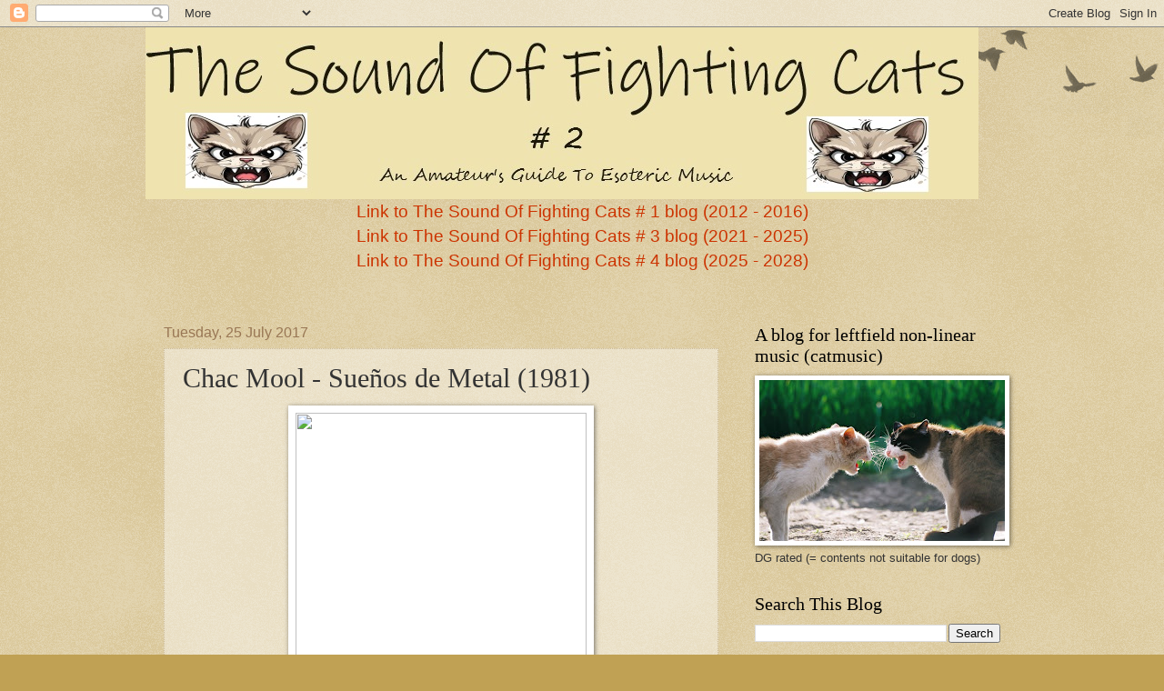

--- FILE ---
content_type: text/html; charset=UTF-8
request_url: https://thesoundoffightingcatstwo.blogspot.com/2017/07/chac-mool-suenos-de-metal-1981.html
body_size: 88483
content:
<!DOCTYPE html>
<html class='v2' dir='ltr' lang='en-GB'>
<head>
<link href='https://www.blogger.com/static/v1/widgets/4128112664-css_bundle_v2.css' rel='stylesheet' type='text/css'/>
<meta content='width=1100' name='viewport'/>
<meta content='text/html; charset=UTF-8' http-equiv='Content-Type'/>
<meta content='blogger' name='generator'/>
<link href='https://thesoundoffightingcatstwo.blogspot.com/favicon.ico' rel='icon' type='image/x-icon'/>
<link href='http://thesoundoffightingcatstwo.blogspot.com/2017/07/chac-mool-suenos-de-metal-1981.html' rel='canonical'/>
<link rel="alternate" type="application/atom+xml" title="The Sound Of Fighting Cats # 2 - Atom" href="https://thesoundoffightingcatstwo.blogspot.com/feeds/posts/default" />
<link rel="alternate" type="application/rss+xml" title="The Sound Of Fighting Cats # 2 - RSS" href="https://thesoundoffightingcatstwo.blogspot.com/feeds/posts/default?alt=rss" />
<link rel="service.post" type="application/atom+xml" title="The Sound Of Fighting Cats # 2 - Atom" href="https://www.blogger.com/feeds/7049938894135756012/posts/default" />

<link rel="alternate" type="application/atom+xml" title="The Sound Of Fighting Cats # 2 - Atom" href="https://thesoundoffightingcatstwo.blogspot.com/feeds/4334271268777517163/comments/default" />
<!--Can't find substitution for tag [blog.ieCssRetrofitLinks]-->
<link href='http://www.progarchives.com/progressive_rock_discography_covers/523/cover_482112682013_r.jpg' rel='image_src'/>
<meta content='http://thesoundoffightingcatstwo.blogspot.com/2017/07/chac-mool-suenos-de-metal-1981.html' property='og:url'/>
<meta content='Chac Mool - Sueños de Metal (1981)' property='og:title'/>
<meta content='   The second album from this Mexican band.   Chac Mool  is a quintet on this album with a lineup of flute, bass, guitars, keyboards, percus...' property='og:description'/>
<meta content='https://lh3.googleusercontent.com/blogger_img_proxy/AEn0k_uOQgSlil2CMjMYZvwcjQnl2x6wk4UKIXzUe669QiKB05ZJP64jcgvr0TqqT-1ef94fxNeufsLSwuT70WAYWpfrj-rjZVnHimgBc2-1ZPFB3NOkqu3dPwROi5npuJOaXET8nV7Pc_VULfT63yRVRlVUy8ywywiY3INbK94Zqxw=w1200-h630-p-k-no-nu' property='og:image'/>
<title>The Sound Of Fighting Cats # 2: Chac Mool - Sueños de Metal (1981)</title>
<style type='text/css'>@font-face{font-family:'Walter Turncoat';font-style:normal;font-weight:400;font-display:swap;src:url(//fonts.gstatic.com/s/walterturncoat/v24/snfys0Gs98ln43n0d-14ULoToe6LZxecYZVfqA.woff2)format('woff2');unicode-range:U+0000-00FF,U+0131,U+0152-0153,U+02BB-02BC,U+02C6,U+02DA,U+02DC,U+0304,U+0308,U+0329,U+2000-206F,U+20AC,U+2122,U+2191,U+2193,U+2212,U+2215,U+FEFF,U+FFFD;}</style>
<style id='page-skin-1' type='text/css'><!--
/*
-----------------------------------------------
Blogger Template Style
Name:     Watermark
Designer: Blogger
URL:      www.blogger.com
----------------------------------------------- */
/* Use this with templates/1ktemplate-*.html */
/* Content
----------------------------------------------- */
body {
font: normal normal 14px Arial, Tahoma, Helvetica, FreeSans, sans-serif;
color: #333333;
background: #c0a154 url(https://resources.blogblog.com/blogblog/data/1kt/watermark/body_background_birds.png) repeat scroll top left;
}
html body .content-outer {
min-width: 0;
max-width: 100%;
width: 100%;
}
.content-outer {
font-size: 92%;
}
a:link {
text-decoration:none;
color: #cc3300;
}
a:visited {
text-decoration:none;
color: #993322;
}
a:hover {
text-decoration:underline;
color: #ff3300;
}
.body-fauxcolumns .cap-top {
margin-top: 30px;
background: transparent url(https://resources.blogblog.com/blogblog/data/1kt/watermark/body_overlay_birds.png) no-repeat scroll top right;
height: 121px;
}
.content-inner {
padding: 0;
}
/* Header
----------------------------------------------- */
.header-inner .Header .titlewrapper,
.header-inner .Header .descriptionwrapper {
padding-left: 20px;
padding-right: 20px;
}
.Header h1 {
font: normal normal 60px Walter Turncoat;
color: #000000;
text-shadow: 2px 2px rgba(0, 0, 0, .1);
}
.Header h1 a {
color: #000000;
}
.Header .description {
font-size: 140%;
color: #997755;
}
/* Tabs
----------------------------------------------- */
.tabs-inner .section {
margin: 0 20px;
}
.tabs-inner .PageList, .tabs-inner .LinkList, .tabs-inner .Labels {
margin-left: -11px;
margin-right: -11px;
background-color: transparent;
border-top: 0 solid #ffffff;
border-bottom: 0 solid #ffffff;
-moz-box-shadow: 0 0 0 rgba(0, 0, 0, .3);
-webkit-box-shadow: 0 0 0 rgba(0, 0, 0, .3);
-goog-ms-box-shadow: 0 0 0 rgba(0, 0, 0, .3);
box-shadow: 0 0 0 rgba(0, 0, 0, .3);
}
.tabs-inner .PageList .widget-content,
.tabs-inner .LinkList .widget-content,
.tabs-inner .Labels .widget-content {
margin: -3px -11px;
background: transparent none  no-repeat scroll right;
}
.tabs-inner .widget ul {
padding: 2px 25px;
max-height: 34px;
background: transparent none no-repeat scroll left;
}
.tabs-inner .widget li {
border: none;
}
.tabs-inner .widget li a {
display: inline-block;
padding: .25em 1em;
font: normal normal 20px Georgia, Utopia, 'Palatino Linotype', Palatino, serif;
color: #521703;
border-right: 1px solid #c0a154;
}
.tabs-inner .widget li:first-child a {
border-left: 1px solid #c0a154;
}
.tabs-inner .widget li.selected a, .tabs-inner .widget li a:hover {
color: #000000;
}
/* Headings
----------------------------------------------- */
h2 {
font: normal normal 20px Georgia, Utopia, 'Palatino Linotype', Palatino, serif;
color: #000000;
margin: 0 0 .5em;
}
h2.date-header {
font: normal normal 16px Arial, Tahoma, Helvetica, FreeSans, sans-serif;
color: #997755;
}
/* Main
----------------------------------------------- */
.main-inner .column-center-inner,
.main-inner .column-left-inner,
.main-inner .column-right-inner {
padding: 0 5px;
}
.main-outer {
margin-top: 0;
background: transparent none no-repeat scroll top left;
}
.main-inner {
padding-top: 30px;
}
.main-cap-top {
position: relative;
}
.main-cap-top .cap-right {
position: absolute;
height: 0;
width: 100%;
bottom: 0;
background: transparent none repeat-x scroll bottom center;
}
.main-cap-top .cap-left {
position: absolute;
height: 245px;
width: 280px;
right: 0;
bottom: 0;
background: transparent none no-repeat scroll bottom left;
}
/* Posts
----------------------------------------------- */
.post-outer {
padding: 15px 20px;
margin: 0 0 25px;
background: transparent url(https://resources.blogblog.com/blogblog/data/1kt/watermark/post_background_birds.png) repeat scroll top left;
_background-image: none;
border: dotted 1px #ccbb99;
-moz-box-shadow: 0 0 0 rgba(0, 0, 0, .1);
-webkit-box-shadow: 0 0 0 rgba(0, 0, 0, .1);
-goog-ms-box-shadow: 0 0 0 rgba(0, 0, 0, .1);
box-shadow: 0 0 0 rgba(0, 0, 0, .1);
}
h3.post-title {
font: normal normal 30px Georgia, Utopia, 'Palatino Linotype', Palatino, serif;
margin: 0;
}
.comments h4 {
font: normal normal 30px Georgia, Utopia, 'Palatino Linotype', Palatino, serif;
margin: 1em 0 0;
}
.post-body {
font-size: 105%;
line-height: 1.5;
position: relative;
}
.post-header {
margin: 0 0 1em;
color: #997755;
}
.post-footer {
margin: 10px 0 0;
padding: 10px 0 0;
color: #997755;
border-top: dashed 1px #777777;
}
#blog-pager {
font-size: 140%
}
#comments .comment-author {
padding-top: 1.5em;
border-top: dashed 1px #777777;
background-position: 0 1.5em;
}
#comments .comment-author:first-child {
padding-top: 0;
border-top: none;
}
.avatar-image-container {
margin: .2em 0 0;
}
/* Comments
----------------------------------------------- */
.comments .comments-content .icon.blog-author {
background-repeat: no-repeat;
background-image: url([data-uri]);
}
.comments .comments-content .loadmore a {
border-top: 1px solid #777777;
border-bottom: 1px solid #777777;
}
.comments .continue {
border-top: 2px solid #777777;
}
/* Widgets
----------------------------------------------- */
.widget ul, .widget #ArchiveList ul.flat {
padding: 0;
list-style: none;
}
.widget ul li, .widget #ArchiveList ul.flat li {
padding: .35em 0;
text-indent: 0;
border-top: dashed 1px #777777;
}
.widget ul li:first-child, .widget #ArchiveList ul.flat li:first-child {
border-top: none;
}
.widget .post-body ul {
list-style: disc;
}
.widget .post-body ul li {
border: none;
}
.widget .zippy {
color: #777777;
}
.post-body img, .post-body .tr-caption-container, .Profile img, .Image img,
.BlogList .item-thumbnail img {
padding: 5px;
background: #fff;
-moz-box-shadow: 1px 1px 5px rgba(0, 0, 0, .5);
-webkit-box-shadow: 1px 1px 5px rgba(0, 0, 0, .5);
-goog-ms-box-shadow: 1px 1px 5px rgba(0, 0, 0, .5);
box-shadow: 1px 1px 5px rgba(0, 0, 0, .5);
}
.post-body img, .post-body .tr-caption-container {
padding: 8px;
}
.post-body .tr-caption-container {
color: #333333;
}
.post-body .tr-caption-container img {
padding: 0;
background: transparent;
border: none;
-moz-box-shadow: 0 0 0 rgba(0, 0, 0, .1);
-webkit-box-shadow: 0 0 0 rgba(0, 0, 0, .1);
-goog-ms-box-shadow: 0 0 0 rgba(0, 0, 0, .1);
box-shadow: 0 0 0 rgba(0, 0, 0, .1);
}
/* Footer
----------------------------------------------- */
.footer-outer {
color:#ccbb99;
background: #330000 url(https://resources.blogblog.com/blogblog/data/1kt/watermark/body_background_navigator.png) repeat scroll top left;
}
.footer-outer a {
color: #ff7755;
}
.footer-outer a:visited {
color: #dd5533;
}
.footer-outer a:hover {
color: #ff9977;
}
.footer-outer .widget h2 {
color: #eeddbb;
}
/* Mobile
----------------------------------------------- */
body.mobile  {
background-size: 100% auto;
}
.mobile .body-fauxcolumn-outer {
background: transparent none repeat scroll top left;
}
html .mobile .mobile-date-outer {
border-bottom: none;
background: transparent url(https://resources.blogblog.com/blogblog/data/1kt/watermark/post_background_birds.png) repeat scroll top left;
_background-image: none;
margin-bottom: 10px;
}
.mobile .main-inner .date-outer {
padding: 0;
}
.mobile .main-inner .date-header {
margin: 10px;
}
.mobile .main-cap-top {
z-index: -1;
}
.mobile .content-outer {
font-size: 100%;
}
.mobile .post-outer {
padding: 10px;
}
.mobile .main-cap-top .cap-left {
background: transparent none no-repeat scroll bottom left;
}
.mobile .body-fauxcolumns .cap-top {
margin: 0;
}
.mobile-link-button {
background: transparent url(https://resources.blogblog.com/blogblog/data/1kt/watermark/post_background_birds.png) repeat scroll top left;
}
.mobile-link-button a:link, .mobile-link-button a:visited {
color: #cc3300;
}
.mobile-index-date .date-header {
color: #997755;
}
.mobile-index-contents {
color: #333333;
}
.mobile .tabs-inner .section {
margin: 0;
}
.mobile .tabs-inner .PageList {
margin-left: 0;
margin-right: 0;
}
.mobile .tabs-inner .PageList .widget-content {
margin: 0;
color: #000000;
background: transparent url(https://resources.blogblog.com/blogblog/data/1kt/watermark/post_background_birds.png) repeat scroll top left;
}
.mobile .tabs-inner .PageList .widget-content .pagelist-arrow {
border-left: 1px solid #c0a154;
}

--></style>
<style id='template-skin-1' type='text/css'><!--
body {
min-width: 960px;
}
.content-outer, .content-fauxcolumn-outer, .region-inner {
min-width: 960px;
max-width: 960px;
_width: 960px;
}
.main-inner .columns {
padding-left: 0;
padding-right: 310px;
}
.main-inner .fauxcolumn-center-outer {
left: 0;
right: 310px;
/* IE6 does not respect left and right together */
_width: expression(this.parentNode.offsetWidth -
parseInt("0") -
parseInt("310px") + 'px');
}
.main-inner .fauxcolumn-left-outer {
width: 0;
}
.main-inner .fauxcolumn-right-outer {
width: 310px;
}
.main-inner .column-left-outer {
width: 0;
right: 100%;
margin-left: -0;
}
.main-inner .column-right-outer {
width: 310px;
margin-right: -310px;
}
#layout {
min-width: 0;
}
#layout .content-outer {
min-width: 0;
width: 800px;
}
#layout .region-inner {
min-width: 0;
width: auto;
}
body#layout div.add_widget {
padding: 8px;
}
body#layout div.add_widget a {
margin-left: 32px;
}
--></style>
<link href='https://www.blogger.com/dyn-css/authorization.css?targetBlogID=7049938894135756012&amp;zx=66327e79-8a11-40ca-aa00-9c5010c634ac' media='none' onload='if(media!=&#39;all&#39;)media=&#39;all&#39;' rel='stylesheet'/><noscript><link href='https://www.blogger.com/dyn-css/authorization.css?targetBlogID=7049938894135756012&amp;zx=66327e79-8a11-40ca-aa00-9c5010c634ac' rel='stylesheet'/></noscript>
<meta name='google-adsense-platform-account' content='ca-host-pub-1556223355139109'/>
<meta name='google-adsense-platform-domain' content='blogspot.com'/>

</head>
<body class='loading variant-birds'>
<div class='navbar section' id='navbar' name='Navbar'><div class='widget Navbar' data-version='1' id='Navbar1'><script type="text/javascript">
    function setAttributeOnload(object, attribute, val) {
      if(window.addEventListener) {
        window.addEventListener('load',
          function(){ object[attribute] = val; }, false);
      } else {
        window.attachEvent('onload', function(){ object[attribute] = val; });
      }
    }
  </script>
<div id="navbar-iframe-container"></div>
<script type="text/javascript" src="https://apis.google.com/js/platform.js"></script>
<script type="text/javascript">
      gapi.load("gapi.iframes:gapi.iframes.style.bubble", function() {
        if (gapi.iframes && gapi.iframes.getContext) {
          gapi.iframes.getContext().openChild({
              url: 'https://www.blogger.com/navbar/7049938894135756012?po\x3d4334271268777517163\x26origin\x3dhttps://thesoundoffightingcatstwo.blogspot.com',
              where: document.getElementById("navbar-iframe-container"),
              id: "navbar-iframe"
          });
        }
      });
    </script><script type="text/javascript">
(function() {
var script = document.createElement('script');
script.type = 'text/javascript';
script.src = '//pagead2.googlesyndication.com/pagead/js/google_top_exp.js';
var head = document.getElementsByTagName('head')[0];
if (head) {
head.appendChild(script);
}})();
</script>
</div></div>
<div class='body-fauxcolumns'>
<div class='fauxcolumn-outer body-fauxcolumn-outer'>
<div class='cap-top'>
<div class='cap-left'></div>
<div class='cap-right'></div>
</div>
<div class='fauxborder-left'>
<div class='fauxborder-right'></div>
<div class='fauxcolumn-inner'>
</div>
</div>
<div class='cap-bottom'>
<div class='cap-left'></div>
<div class='cap-right'></div>
</div>
</div>
</div>
<div class='content'>
<div class='content-fauxcolumns'>
<div class='fauxcolumn-outer content-fauxcolumn-outer'>
<div class='cap-top'>
<div class='cap-left'></div>
<div class='cap-right'></div>
</div>
<div class='fauxborder-left'>
<div class='fauxborder-right'></div>
<div class='fauxcolumn-inner'>
</div>
</div>
<div class='cap-bottom'>
<div class='cap-left'></div>
<div class='cap-right'></div>
</div>
</div>
</div>
<div class='content-outer'>
<div class='content-cap-top cap-top'>
<div class='cap-left'></div>
<div class='cap-right'></div>
</div>
<div class='fauxborder-left content-fauxborder-left'>
<div class='fauxborder-right content-fauxborder-right'></div>
<div class='content-inner'>
<header>
<div class='header-outer'>
<div class='header-cap-top cap-top'>
<div class='cap-left'></div>
<div class='cap-right'></div>
</div>
<div class='fauxborder-left header-fauxborder-left'>
<div class='fauxborder-right header-fauxborder-right'></div>
<div class='region-inner header-inner'>
<div class='header section' id='header' name='Header'><div class='widget Header' data-version='1' id='Header1'>
<div id='header-inner'>
<a href='https://thesoundoffightingcatstwo.blogspot.com/' style='display: block'>
<img alt='The Sound Of Fighting Cats # 2' height='189px; ' id='Header1_headerimg' src='https://blogger.googleusercontent.com/img/a/AVvXsEgf2hfwDzZUXAlznRsA6fPUBwRomd6l8ziHHWtNG83ZQWILNXjUdkIT6Sevr4Fya6sR-g7EdOTbykhNb5D19b8We7BXxU-sLwOWoQGviDUbB-_thAalH82oGcUpjmecTljs3bQhllFLWVCgJWKzljnRXoqurXDbGrkXCMFmy8Wv3OIEL3ichyekSjNfhvs=s916' style='display: block' width='916px; '/>
</a>
</div>
</div></div>
</div>
</div>
<div class='header-cap-bottom cap-bottom'>
<div class='cap-left'></div>
<div class='cap-right'></div>
</div>
</div>
</header>
<div class='tabs-outer'>
<div class='tabs-cap-top cap-top'>
<div class='cap-left'></div>
<div class='cap-right'></div>
</div>
<div class='fauxborder-left tabs-fauxborder-left'>
<div class='fauxborder-right tabs-fauxborder-right'></div>
<div class='region-inner tabs-inner'>
<div class='tabs section' id='crosscol' name='Cross-column'><div class='widget HTML' data-version='1' id='HTML2'>
<div class='widget-content'>
<center>
<span =""  style="font-size:150%;"><a href="http://thesoundoffightingcats.blogspot.co.uk/">Link to The Sound Of Fighting Cats # 1 blog (2012 - 2016)</a><br />
<a href="http://thesoundoffightingcatsthree.blogspot.co.uk/">Link to The Sound Of Fighting Cats # 3 blog (2021 -  2025)</a><br />
<a href="https://thesoundoffightingcatsfour.blogspot.com/">Link to The Sound Of Fighting Cats # 4 blog (2025 - 2028)</a><br />
<br /></span>
</center>
</div>
<div class='clear'></div>
</div></div>
<div class='tabs no-items section' id='crosscol-overflow' name='Cross-Column 2'></div>
</div>
</div>
<div class='tabs-cap-bottom cap-bottom'>
<div class='cap-left'></div>
<div class='cap-right'></div>
</div>
</div>
<div class='main-outer'>
<div class='main-cap-top cap-top'>
<div class='cap-left'></div>
<div class='cap-right'></div>
</div>
<div class='fauxborder-left main-fauxborder-left'>
<div class='fauxborder-right main-fauxborder-right'></div>
<div class='region-inner main-inner'>
<div class='columns fauxcolumns'>
<div class='fauxcolumn-outer fauxcolumn-center-outer'>
<div class='cap-top'>
<div class='cap-left'></div>
<div class='cap-right'></div>
</div>
<div class='fauxborder-left'>
<div class='fauxborder-right'></div>
<div class='fauxcolumn-inner'>
</div>
</div>
<div class='cap-bottom'>
<div class='cap-left'></div>
<div class='cap-right'></div>
</div>
</div>
<div class='fauxcolumn-outer fauxcolumn-left-outer'>
<div class='cap-top'>
<div class='cap-left'></div>
<div class='cap-right'></div>
</div>
<div class='fauxborder-left'>
<div class='fauxborder-right'></div>
<div class='fauxcolumn-inner'>
</div>
</div>
<div class='cap-bottom'>
<div class='cap-left'></div>
<div class='cap-right'></div>
</div>
</div>
<div class='fauxcolumn-outer fauxcolumn-right-outer'>
<div class='cap-top'>
<div class='cap-left'></div>
<div class='cap-right'></div>
</div>
<div class='fauxborder-left'>
<div class='fauxborder-right'></div>
<div class='fauxcolumn-inner'>
</div>
</div>
<div class='cap-bottom'>
<div class='cap-left'></div>
<div class='cap-right'></div>
</div>
</div>
<!-- corrects IE6 width calculation -->
<div class='columns-inner'>
<div class='column-center-outer'>
<div class='column-center-inner'>
<div class='main section' id='main' name='Main'><div class='widget Blog' data-version='1' id='Blog1'>
<div class='blog-posts hfeed'>

          <div class="date-outer">
        
<h2 class='date-header'><span>Tuesday, 25 July 2017</span></h2>

          <div class="date-posts">
        
<div class='post-outer'>
<div class='post hentry uncustomized-post-template' itemprop='blogPost' itemscope='itemscope' itemtype='http://schema.org/BlogPosting'>
<meta content='http://www.progarchives.com/progressive_rock_discography_covers/523/cover_482112682013_r.jpg' itemprop='image_url'/>
<meta content='7049938894135756012' itemprop='blogId'/>
<meta content='4334271268777517163' itemprop='postId'/>
<a name='4334271268777517163'></a>
<h3 class='post-title entry-title' itemprop='name'>
Chac Mool - Sueños de Metal (1981)
</h3>
<div class='post-header'>
<div class='post-header-line-1'></div>
</div>
<div class='post-body entry-content' id='post-body-4334271268777517163' itemprop='description articleBody'>
<div class="separator" style="clear: both; text-align: center;">
<a href="http://www.progarchives.com/progressive_rock_discography_covers/523/cover_482112682013_r.jpg" imageanchor="1" style="margin-left: 1em; margin-right: 1em;"><img border="0" data-original-height="300" data-original-width="300" height="320" src="https://lh3.googleusercontent.com/blogger_img_proxy/AEn0k_uOQgSlil2CMjMYZvwcjQnl2x6wk4UKIXzUe669QiKB05ZJP64jcgvr0TqqT-1ef94fxNeufsLSwuT70WAYWpfrj-rjZVnHimgBc2-1ZPFB3NOkqu3dPwROi5npuJOaXET8nV7Pc_VULfT63yRVRlVUy8ywywiY3INbK94Zqxw=s0-d" width="320"></a></div>
<br />
The second album from this Mexican band.<br />
<br />
<a href="http://www.progarchives.com/artist.asp?id=523" target="_blank">Chac Mool</a> is a quintet on this album with a lineup of flute, bass, guitars, keyboards, percussions, drums and Spanish vocals.<br />
<br />
I <a href="http://thesoundoffightingcatstwo.blogspot.co.uk/2017/07/chac-mool-nadie-en-especial-1980.html" target="_blank">reviewed</a> their debut album Nadie en Especial (from 1980) a few days ago and rated it as a decent album.<br />
<br />
Chac Mool is a band somewhere between folk rock and symphonic prog. Well, that was not entirely the case on their debut album. But Suenos de Metal sees the band adopting this style.<br />
<br />
The keyboards creates a strings quartet and there is lots of strings here. The music is though rooted in pop and folk rock. That with a lot of symphonic prog too.<br />
<br />
The music is pretty pastoral and commercial. There are some New Romantics pop music here too. Oh yes, this album is a mix of most genres. That is, there is no heavy or even fast music here. The tempo is slow to mid-tempo.<br />
<br />
This thirty-five minutes long album contains some pretty good vocals too. The music is a slight improvement on their debut album. But not by much so I am still sticking to a decent rating. I don't think I am signing on as a fan of this band.<br />
<br />
2 points&nbsp; 
<div style='clear: both;'></div>
</div>
<div class='post-footer'>
<div class='post-footer-line post-footer-line-1'>
<span class='post-author vcard'>
Posted by
<span class='fn' itemprop='author' itemscope='itemscope' itemtype='http://schema.org/Person'>
<meta content='https://www.blogger.com/profile/14092286386335442052' itemprop='url'/>
<a class='g-profile' href='https://www.blogger.com/profile/14092286386335442052' rel='author' title='author profile'>
<span itemprop='name'>Torodd Fuglesteg</span>
</a>
</span>
</span>
<span class='post-timestamp'>
at
<meta content='http://thesoundoffightingcatstwo.blogspot.com/2017/07/chac-mool-suenos-de-metal-1981.html' itemprop='url'/>
<a class='timestamp-link' href='https://thesoundoffightingcatstwo.blogspot.com/2017/07/chac-mool-suenos-de-metal-1981.html' rel='bookmark' title='permanent link'><abbr class='published' itemprop='datePublished' title='2017-07-25T06:08:00-07:00'>06:08</abbr></a>
</span>
<span class='post-comment-link'>
</span>
<span class='post-icons'>
</span>
<div class='post-share-buttons goog-inline-block'>
<a class='goog-inline-block share-button sb-email' href='https://www.blogger.com/share-post.g?blogID=7049938894135756012&postID=4334271268777517163&target=email' target='_blank' title='Email This'><span class='share-button-link-text'>Email This</span></a><a class='goog-inline-block share-button sb-blog' href='https://www.blogger.com/share-post.g?blogID=7049938894135756012&postID=4334271268777517163&target=blog' onclick='window.open(this.href, "_blank", "height=270,width=475"); return false;' target='_blank' title='BlogThis!'><span class='share-button-link-text'>BlogThis!</span></a><a class='goog-inline-block share-button sb-twitter' href='https://www.blogger.com/share-post.g?blogID=7049938894135756012&postID=4334271268777517163&target=twitter' target='_blank' title='Share to X'><span class='share-button-link-text'>Share to X</span></a><a class='goog-inline-block share-button sb-facebook' href='https://www.blogger.com/share-post.g?blogID=7049938894135756012&postID=4334271268777517163&target=facebook' onclick='window.open(this.href, "_blank", "height=430,width=640"); return false;' target='_blank' title='Share to Facebook'><span class='share-button-link-text'>Share to Facebook</span></a><a class='goog-inline-block share-button sb-pinterest' href='https://www.blogger.com/share-post.g?blogID=7049938894135756012&postID=4334271268777517163&target=pinterest' target='_blank' title='Share to Pinterest'><span class='share-button-link-text'>Share to Pinterest</span></a>
</div>
</div>
<div class='post-footer-line post-footer-line-2'>
<span class='post-labels'>
</span>
</div>
<div class='post-footer-line post-footer-line-3'>
<span class='post-location'>
</span>
</div>
</div>
</div>
<div class='comments' id='comments'>
<a name='comments'></a>
<h4>No comments:</h4>
<div id='Blog1_comments-block-wrapper'>
<dl class='avatar-comment-indent' id='comments-block'>
</dl>
</div>
<p class='comment-footer'>
<div class='comment-form'>
<a name='comment-form'></a>
<h4 id='comment-post-message'>Post a Comment</h4>
<p>
</p>
<a href='https://www.blogger.com/comment/frame/7049938894135756012?po=4334271268777517163&hl=en-GB&saa=85391&origin=https://thesoundoffightingcatstwo.blogspot.com' id='comment-editor-src'></a>
<iframe allowtransparency='true' class='blogger-iframe-colorize blogger-comment-from-post' frameborder='0' height='410px' id='comment-editor' name='comment-editor' src='' width='100%'></iframe>
<script src='https://www.blogger.com/static/v1/jsbin/2841073395-comment_from_post_iframe.js' type='text/javascript'></script>
<script type='text/javascript'>
      BLOG_CMT_createIframe('https://www.blogger.com/rpc_relay.html');
    </script>
</div>
</p>
</div>
</div>

        </div></div>
      
</div>
<div class='blog-pager' id='blog-pager'>
<span id='blog-pager-newer-link'>
<a class='blog-pager-newer-link' href='https://thesoundoffightingcatstwo.blogspot.com/2017/07/cobham-billy-life-times-1976.html' id='Blog1_blog-pager-newer-link' title='Newer Post'>Newer Post</a>
</span>
<span id='blog-pager-older-link'>
<a class='blog-pager-older-link' href='https://thesoundoffightingcatstwo.blogspot.com/2017/07/nostradamus-tank-engine-nostradamus.html' id='Blog1_blog-pager-older-link' title='Older Post'>Older Post</a>
</span>
<a class='home-link' href='https://thesoundoffightingcatstwo.blogspot.com/'>Home</a>
</div>
<div class='clear'></div>
<div class='post-feeds'>
<div class='feed-links'>
Subscribe to:
<a class='feed-link' href='https://thesoundoffightingcatstwo.blogspot.com/feeds/4334271268777517163/comments/default' target='_blank' type='application/atom+xml'>Post Comments (Atom)</a>
</div>
</div>
</div></div>
</div>
</div>
<div class='column-left-outer'>
<div class='column-left-inner'>
<aside>
</aside>
</div>
</div>
<div class='column-right-outer'>
<div class='column-right-inner'>
<aside>
<div class='sidebar section' id='sidebar-right-1'><div class='widget Image' data-version='1' id='Image1'>
<h2>A blog for leftfield non-linear music (catmusic)</h2>
<div class='widget-content'>
<img alt='A blog for leftfield non-linear music (catmusic)' height='177' id='Image1_img' src='https://blogger.googleusercontent.com/img/b/R29vZ2xl/AVvXsEjwfdjcf-97tBq2rkld9C2DExbNHb6ddGFS8VQJnDyN8Eo0LG32fRigXkgJkNdIgFckH0PBYUnwHShuRB3ZHKO0N9r2RGyYPk-zCGnzXYK2hTY05H_vXcjCMZ5UiEjBApJNj8Ubg9WGrWs/s270/Cat-fights-image-2.jpg' width='270'/>
<br/>
<span class='caption'>DG rated (= contents not suitable for dogs)</span>
</div>
<div class='clear'></div>
</div><div class='widget BlogSearch' data-version='1' id='BlogSearch1'>
<h2 class='title'>Search This Blog</h2>
<div class='widget-content'>
<div id='BlogSearch1_form'>
<form action='https://thesoundoffightingcatstwo.blogspot.com/search' class='gsc-search-box' target='_top'>
<table cellpadding='0' cellspacing='0' class='gsc-search-box'>
<tbody>
<tr>
<td class='gsc-input'>
<input autocomplete='off' class='gsc-input' name='q' size='10' title='search' type='text' value=''/>
</td>
<td class='gsc-search-button'>
<input class='gsc-search-button' title='search' type='submit' value='Search'/>
</td>
</tr>
</tbody>
</table>
</form>
</div>
</div>
<div class='clear'></div>
</div><div class='widget Profile' data-version='1' id='Profile1'>
<h2>About Me</h2>
<div class='widget-content'>
<a href='https://www.blogger.com/profile/14092286386335442052'><img alt='My photo' class='profile-img' height='80' src='//blogger.googleusercontent.com/img/b/R29vZ2xl/AVvXsEgLbabsLEalJbmSIvKPGMC-KrH1OLh9qSl_WZg2AT7bZsPEu8COp0DJTBDJC9HHkWCtXQtwXO0gU380XUoi4DcBFTBwOVuJbKgd2cfnNGIni6OCJPeEWoVNwqwj5qgUXZg/s113/camel1.jpg' width='78'/></a>
<dl class='profile-datablock'>
<dt class='profile-data'>
<a class='profile-name-link g-profile' href='https://www.blogger.com/profile/14092286386335442052' rel='author' style='background-image: url(//www.blogger.com/img/logo-16.png);'>
</a>
</dt>
<dd class='profile-textblock'>The Torodd Fuglesteg Publishing blogs is about the joy of expressing my views, free of any rules and genres restrictions which has blighted my work for other publications. Writing the blood running through my veins. 
It is my life.

Contact details: toroddattoroddfuglestegdotcom</dd>
</dl>
<a class='profile-link' href='https://www.blogger.com/profile/14092286386335442052' rel='author'>View my complete profile</a>
<div class='clear'></div>
</div>
</div><div class='widget HTML' data-version='1' id='HTML3'>
<h2 class='title'>My Published Books</h2>
<div class='widget-content'>
<br />
<a href="https://www.amazon.co.uk/Final-Ride-Torodd-Fuglesteg-ebook/dp/B00BVK6V60">The Final Ride</a><br />
<a href="https://www.amazon.co.uk/Fragments-Peter-Svarttjerns-Torodd-Fuglesteg-ebook/dp/B00IPRD688">Fragments Of Peter Svarttjern's Saga</a><br />
<a href="https://www.amazon.co.uk/Adventures-Nobody-50-years-adventures-ebook/dp/B08CY2NXVY">The Adventures Of A Nobody</a><br />
<br />
</div>
<div class='clear'></div>
</div><div class='widget BlogArchive' data-version='1' id='BlogArchive1'>
<h2>Blog Archive</h2>
<div class='widget-content'>
<div id='ArchiveList'>
<div id='BlogArchive1_ArchiveList'>
<ul class='hierarchy'>
<li class='archivedate collapsed'>
<a class='toggle' href='javascript:void(0)'>
<span class='zippy'>

        &#9658;&#160;
      
</span>
</a>
<a class='post-count-link' href='https://thesoundoffightingcatstwo.blogspot.com/2021/'>
2021
</a>
<span class='post-count' dir='ltr'>(277)</span>
<ul class='hierarchy'>
<li class='archivedate collapsed'>
<a class='toggle' href='javascript:void(0)'>
<span class='zippy'>

        &#9658;&#160;
      
</span>
</a>
<a class='post-count-link' href='https://thesoundoffightingcatstwo.blogspot.com/2021/07/'>
July
</a>
<span class='post-count' dir='ltr'>(38)</span>
</li>
</ul>
<ul class='hierarchy'>
<li class='archivedate collapsed'>
<a class='toggle' href='javascript:void(0)'>
<span class='zippy'>

        &#9658;&#160;
      
</span>
</a>
<a class='post-count-link' href='https://thesoundoffightingcatstwo.blogspot.com/2021/06/'>
June
</a>
<span class='post-count' dir='ltr'>(40)</span>
</li>
</ul>
<ul class='hierarchy'>
<li class='archivedate collapsed'>
<a class='toggle' href='javascript:void(0)'>
<span class='zippy'>

        &#9658;&#160;
      
</span>
</a>
<a class='post-count-link' href='https://thesoundoffightingcatstwo.blogspot.com/2021/05/'>
May
</a>
<span class='post-count' dir='ltr'>(41)</span>
</li>
</ul>
<ul class='hierarchy'>
<li class='archivedate collapsed'>
<a class='toggle' href='javascript:void(0)'>
<span class='zippy'>

        &#9658;&#160;
      
</span>
</a>
<a class='post-count-link' href='https://thesoundoffightingcatstwo.blogspot.com/2021/04/'>
April
</a>
<span class='post-count' dir='ltr'>(38)</span>
</li>
</ul>
<ul class='hierarchy'>
<li class='archivedate collapsed'>
<a class='toggle' href='javascript:void(0)'>
<span class='zippy'>

        &#9658;&#160;
      
</span>
</a>
<a class='post-count-link' href='https://thesoundoffightingcatstwo.blogspot.com/2021/03/'>
March
</a>
<span class='post-count' dir='ltr'>(49)</span>
</li>
</ul>
<ul class='hierarchy'>
<li class='archivedate collapsed'>
<a class='toggle' href='javascript:void(0)'>
<span class='zippy'>

        &#9658;&#160;
      
</span>
</a>
<a class='post-count-link' href='https://thesoundoffightingcatstwo.blogspot.com/2021/02/'>
February
</a>
<span class='post-count' dir='ltr'>(26)</span>
</li>
</ul>
<ul class='hierarchy'>
<li class='archivedate collapsed'>
<a class='toggle' href='javascript:void(0)'>
<span class='zippy'>

        &#9658;&#160;
      
</span>
</a>
<a class='post-count-link' href='https://thesoundoffightingcatstwo.blogspot.com/2021/01/'>
January
</a>
<span class='post-count' dir='ltr'>(45)</span>
</li>
</ul>
</li>
</ul>
<ul class='hierarchy'>
<li class='archivedate collapsed'>
<a class='toggle' href='javascript:void(0)'>
<span class='zippy'>

        &#9658;&#160;
      
</span>
</a>
<a class='post-count-link' href='https://thesoundoffightingcatstwo.blogspot.com/2020/'>
2020
</a>
<span class='post-count' dir='ltr'>(589)</span>
<ul class='hierarchy'>
<li class='archivedate collapsed'>
<a class='toggle' href='javascript:void(0)'>
<span class='zippy'>

        &#9658;&#160;
      
</span>
</a>
<a class='post-count-link' href='https://thesoundoffightingcatstwo.blogspot.com/2020/12/'>
December
</a>
<span class='post-count' dir='ltr'>(54)</span>
</li>
</ul>
<ul class='hierarchy'>
<li class='archivedate collapsed'>
<a class='toggle' href='javascript:void(0)'>
<span class='zippy'>

        &#9658;&#160;
      
</span>
</a>
<a class='post-count-link' href='https://thesoundoffightingcatstwo.blogspot.com/2020/11/'>
November
</a>
<span class='post-count' dir='ltr'>(46)</span>
</li>
</ul>
<ul class='hierarchy'>
<li class='archivedate collapsed'>
<a class='toggle' href='javascript:void(0)'>
<span class='zippy'>

        &#9658;&#160;
      
</span>
</a>
<a class='post-count-link' href='https://thesoundoffightingcatstwo.blogspot.com/2020/10/'>
October
</a>
<span class='post-count' dir='ltr'>(49)</span>
</li>
</ul>
<ul class='hierarchy'>
<li class='archivedate collapsed'>
<a class='toggle' href='javascript:void(0)'>
<span class='zippy'>

        &#9658;&#160;
      
</span>
</a>
<a class='post-count-link' href='https://thesoundoffightingcatstwo.blogspot.com/2020/09/'>
September
</a>
<span class='post-count' dir='ltr'>(35)</span>
</li>
</ul>
<ul class='hierarchy'>
<li class='archivedate collapsed'>
<a class='toggle' href='javascript:void(0)'>
<span class='zippy'>

        &#9658;&#160;
      
</span>
</a>
<a class='post-count-link' href='https://thesoundoffightingcatstwo.blogspot.com/2020/08/'>
August
</a>
<span class='post-count' dir='ltr'>(38)</span>
</li>
</ul>
<ul class='hierarchy'>
<li class='archivedate collapsed'>
<a class='toggle' href='javascript:void(0)'>
<span class='zippy'>

        &#9658;&#160;
      
</span>
</a>
<a class='post-count-link' href='https://thesoundoffightingcatstwo.blogspot.com/2020/07/'>
July
</a>
<span class='post-count' dir='ltr'>(39)</span>
</li>
</ul>
<ul class='hierarchy'>
<li class='archivedate collapsed'>
<a class='toggle' href='javascript:void(0)'>
<span class='zippy'>

        &#9658;&#160;
      
</span>
</a>
<a class='post-count-link' href='https://thesoundoffightingcatstwo.blogspot.com/2020/06/'>
June
</a>
<span class='post-count' dir='ltr'>(54)</span>
</li>
</ul>
<ul class='hierarchy'>
<li class='archivedate collapsed'>
<a class='toggle' href='javascript:void(0)'>
<span class='zippy'>

        &#9658;&#160;
      
</span>
</a>
<a class='post-count-link' href='https://thesoundoffightingcatstwo.blogspot.com/2020/05/'>
May
</a>
<span class='post-count' dir='ltr'>(71)</span>
</li>
</ul>
<ul class='hierarchy'>
<li class='archivedate collapsed'>
<a class='toggle' href='javascript:void(0)'>
<span class='zippy'>

        &#9658;&#160;
      
</span>
</a>
<a class='post-count-link' href='https://thesoundoffightingcatstwo.blogspot.com/2020/04/'>
April
</a>
<span class='post-count' dir='ltr'>(66)</span>
</li>
</ul>
<ul class='hierarchy'>
<li class='archivedate collapsed'>
<a class='toggle' href='javascript:void(0)'>
<span class='zippy'>

        &#9658;&#160;
      
</span>
</a>
<a class='post-count-link' href='https://thesoundoffightingcatstwo.blogspot.com/2020/03/'>
March
</a>
<span class='post-count' dir='ltr'>(59)</span>
</li>
</ul>
<ul class='hierarchy'>
<li class='archivedate collapsed'>
<a class='toggle' href='javascript:void(0)'>
<span class='zippy'>

        &#9658;&#160;
      
</span>
</a>
<a class='post-count-link' href='https://thesoundoffightingcatstwo.blogspot.com/2020/02/'>
February
</a>
<span class='post-count' dir='ltr'>(48)</span>
</li>
</ul>
<ul class='hierarchy'>
<li class='archivedate collapsed'>
<a class='toggle' href='javascript:void(0)'>
<span class='zippy'>

        &#9658;&#160;
      
</span>
</a>
<a class='post-count-link' href='https://thesoundoffightingcatstwo.blogspot.com/2020/01/'>
January
</a>
<span class='post-count' dir='ltr'>(30)</span>
</li>
</ul>
</li>
</ul>
<ul class='hierarchy'>
<li class='archivedate collapsed'>
<a class='toggle' href='javascript:void(0)'>
<span class='zippy'>

        &#9658;&#160;
      
</span>
</a>
<a class='post-count-link' href='https://thesoundoffightingcatstwo.blogspot.com/2019/'>
2019
</a>
<span class='post-count' dir='ltr'>(521)</span>
<ul class='hierarchy'>
<li class='archivedate collapsed'>
<a class='toggle' href='javascript:void(0)'>
<span class='zippy'>

        &#9658;&#160;
      
</span>
</a>
<a class='post-count-link' href='https://thesoundoffightingcatstwo.blogspot.com/2019/12/'>
December
</a>
<span class='post-count' dir='ltr'>(52)</span>
</li>
</ul>
<ul class='hierarchy'>
<li class='archivedate collapsed'>
<a class='toggle' href='javascript:void(0)'>
<span class='zippy'>

        &#9658;&#160;
      
</span>
</a>
<a class='post-count-link' href='https://thesoundoffightingcatstwo.blogspot.com/2019/11/'>
November
</a>
<span class='post-count' dir='ltr'>(44)</span>
</li>
</ul>
<ul class='hierarchy'>
<li class='archivedate collapsed'>
<a class='toggle' href='javascript:void(0)'>
<span class='zippy'>

        &#9658;&#160;
      
</span>
</a>
<a class='post-count-link' href='https://thesoundoffightingcatstwo.blogspot.com/2019/10/'>
October
</a>
<span class='post-count' dir='ltr'>(40)</span>
</li>
</ul>
<ul class='hierarchy'>
<li class='archivedate collapsed'>
<a class='toggle' href='javascript:void(0)'>
<span class='zippy'>

        &#9658;&#160;
      
</span>
</a>
<a class='post-count-link' href='https://thesoundoffightingcatstwo.blogspot.com/2019/09/'>
September
</a>
<span class='post-count' dir='ltr'>(51)</span>
</li>
</ul>
<ul class='hierarchy'>
<li class='archivedate collapsed'>
<a class='toggle' href='javascript:void(0)'>
<span class='zippy'>

        &#9658;&#160;
      
</span>
</a>
<a class='post-count-link' href='https://thesoundoffightingcatstwo.blogspot.com/2019/08/'>
August
</a>
<span class='post-count' dir='ltr'>(58)</span>
</li>
</ul>
<ul class='hierarchy'>
<li class='archivedate collapsed'>
<a class='toggle' href='javascript:void(0)'>
<span class='zippy'>

        &#9658;&#160;
      
</span>
</a>
<a class='post-count-link' href='https://thesoundoffightingcatstwo.blogspot.com/2019/07/'>
July
</a>
<span class='post-count' dir='ltr'>(45)</span>
</li>
</ul>
<ul class='hierarchy'>
<li class='archivedate collapsed'>
<a class='toggle' href='javascript:void(0)'>
<span class='zippy'>

        &#9658;&#160;
      
</span>
</a>
<a class='post-count-link' href='https://thesoundoffightingcatstwo.blogspot.com/2019/06/'>
June
</a>
<span class='post-count' dir='ltr'>(46)</span>
</li>
</ul>
<ul class='hierarchy'>
<li class='archivedate collapsed'>
<a class='toggle' href='javascript:void(0)'>
<span class='zippy'>

        &#9658;&#160;
      
</span>
</a>
<a class='post-count-link' href='https://thesoundoffightingcatstwo.blogspot.com/2019/05/'>
May
</a>
<span class='post-count' dir='ltr'>(35)</span>
</li>
</ul>
<ul class='hierarchy'>
<li class='archivedate collapsed'>
<a class='toggle' href='javascript:void(0)'>
<span class='zippy'>

        &#9658;&#160;
      
</span>
</a>
<a class='post-count-link' href='https://thesoundoffightingcatstwo.blogspot.com/2019/04/'>
April
</a>
<span class='post-count' dir='ltr'>(44)</span>
</li>
</ul>
<ul class='hierarchy'>
<li class='archivedate collapsed'>
<a class='toggle' href='javascript:void(0)'>
<span class='zippy'>

        &#9658;&#160;
      
</span>
</a>
<a class='post-count-link' href='https://thesoundoffightingcatstwo.blogspot.com/2019/03/'>
March
</a>
<span class='post-count' dir='ltr'>(30)</span>
</li>
</ul>
<ul class='hierarchy'>
<li class='archivedate collapsed'>
<a class='toggle' href='javascript:void(0)'>
<span class='zippy'>

        &#9658;&#160;
      
</span>
</a>
<a class='post-count-link' href='https://thesoundoffightingcatstwo.blogspot.com/2019/02/'>
February
</a>
<span class='post-count' dir='ltr'>(37)</span>
</li>
</ul>
<ul class='hierarchy'>
<li class='archivedate collapsed'>
<a class='toggle' href='javascript:void(0)'>
<span class='zippy'>

        &#9658;&#160;
      
</span>
</a>
<a class='post-count-link' href='https://thesoundoffightingcatstwo.blogspot.com/2019/01/'>
January
</a>
<span class='post-count' dir='ltr'>(39)</span>
</li>
</ul>
</li>
</ul>
<ul class='hierarchy'>
<li class='archivedate collapsed'>
<a class='toggle' href='javascript:void(0)'>
<span class='zippy'>

        &#9658;&#160;
      
</span>
</a>
<a class='post-count-link' href='https://thesoundoffightingcatstwo.blogspot.com/2018/'>
2018
</a>
<span class='post-count' dir='ltr'>(736)</span>
<ul class='hierarchy'>
<li class='archivedate collapsed'>
<a class='toggle' href='javascript:void(0)'>
<span class='zippy'>

        &#9658;&#160;
      
</span>
</a>
<a class='post-count-link' href='https://thesoundoffightingcatstwo.blogspot.com/2018/12/'>
December
</a>
<span class='post-count' dir='ltr'>(42)</span>
</li>
</ul>
<ul class='hierarchy'>
<li class='archivedate collapsed'>
<a class='toggle' href='javascript:void(0)'>
<span class='zippy'>

        &#9658;&#160;
      
</span>
</a>
<a class='post-count-link' href='https://thesoundoffightingcatstwo.blogspot.com/2018/11/'>
November
</a>
<span class='post-count' dir='ltr'>(40)</span>
</li>
</ul>
<ul class='hierarchy'>
<li class='archivedate collapsed'>
<a class='toggle' href='javascript:void(0)'>
<span class='zippy'>

        &#9658;&#160;
      
</span>
</a>
<a class='post-count-link' href='https://thesoundoffightingcatstwo.blogspot.com/2018/10/'>
October
</a>
<span class='post-count' dir='ltr'>(49)</span>
</li>
</ul>
<ul class='hierarchy'>
<li class='archivedate collapsed'>
<a class='toggle' href='javascript:void(0)'>
<span class='zippy'>

        &#9658;&#160;
      
</span>
</a>
<a class='post-count-link' href='https://thesoundoffightingcatstwo.blogspot.com/2018/09/'>
September
</a>
<span class='post-count' dir='ltr'>(53)</span>
</li>
</ul>
<ul class='hierarchy'>
<li class='archivedate collapsed'>
<a class='toggle' href='javascript:void(0)'>
<span class='zippy'>

        &#9658;&#160;
      
</span>
</a>
<a class='post-count-link' href='https://thesoundoffightingcatstwo.blogspot.com/2018/08/'>
August
</a>
<span class='post-count' dir='ltr'>(47)</span>
</li>
</ul>
<ul class='hierarchy'>
<li class='archivedate collapsed'>
<a class='toggle' href='javascript:void(0)'>
<span class='zippy'>

        &#9658;&#160;
      
</span>
</a>
<a class='post-count-link' href='https://thesoundoffightingcatstwo.blogspot.com/2018/07/'>
July
</a>
<span class='post-count' dir='ltr'>(40)</span>
</li>
</ul>
<ul class='hierarchy'>
<li class='archivedate collapsed'>
<a class='toggle' href='javascript:void(0)'>
<span class='zippy'>

        &#9658;&#160;
      
</span>
</a>
<a class='post-count-link' href='https://thesoundoffightingcatstwo.blogspot.com/2018/06/'>
June
</a>
<span class='post-count' dir='ltr'>(66)</span>
</li>
</ul>
<ul class='hierarchy'>
<li class='archivedate collapsed'>
<a class='toggle' href='javascript:void(0)'>
<span class='zippy'>

        &#9658;&#160;
      
</span>
</a>
<a class='post-count-link' href='https://thesoundoffightingcatstwo.blogspot.com/2018/05/'>
May
</a>
<span class='post-count' dir='ltr'>(84)</span>
</li>
</ul>
<ul class='hierarchy'>
<li class='archivedate collapsed'>
<a class='toggle' href='javascript:void(0)'>
<span class='zippy'>

        &#9658;&#160;
      
</span>
</a>
<a class='post-count-link' href='https://thesoundoffightingcatstwo.blogspot.com/2018/04/'>
April
</a>
<span class='post-count' dir='ltr'>(88)</span>
</li>
</ul>
<ul class='hierarchy'>
<li class='archivedate collapsed'>
<a class='toggle' href='javascript:void(0)'>
<span class='zippy'>

        &#9658;&#160;
      
</span>
</a>
<a class='post-count-link' href='https://thesoundoffightingcatstwo.blogspot.com/2018/03/'>
March
</a>
<span class='post-count' dir='ltr'>(83)</span>
</li>
</ul>
<ul class='hierarchy'>
<li class='archivedate collapsed'>
<a class='toggle' href='javascript:void(0)'>
<span class='zippy'>

        &#9658;&#160;
      
</span>
</a>
<a class='post-count-link' href='https://thesoundoffightingcatstwo.blogspot.com/2018/02/'>
February
</a>
<span class='post-count' dir='ltr'>(66)</span>
</li>
</ul>
<ul class='hierarchy'>
<li class='archivedate collapsed'>
<a class='toggle' href='javascript:void(0)'>
<span class='zippy'>

        &#9658;&#160;
      
</span>
</a>
<a class='post-count-link' href='https://thesoundoffightingcatstwo.blogspot.com/2018/01/'>
January
</a>
<span class='post-count' dir='ltr'>(78)</span>
</li>
</ul>
</li>
</ul>
<ul class='hierarchy'>
<li class='archivedate expanded'>
<a class='toggle' href='javascript:void(0)'>
<span class='zippy toggle-open'>

        &#9660;&#160;
      
</span>
</a>
<a class='post-count-link' href='https://thesoundoffightingcatstwo.blogspot.com/2017/'>
2017
</a>
<span class='post-count' dir='ltr'>(586)</span>
<ul class='hierarchy'>
<li class='archivedate collapsed'>
<a class='toggle' href='javascript:void(0)'>
<span class='zippy'>

        &#9658;&#160;
      
</span>
</a>
<a class='post-count-link' href='https://thesoundoffightingcatstwo.blogspot.com/2017/12/'>
December
</a>
<span class='post-count' dir='ltr'>(68)</span>
</li>
</ul>
<ul class='hierarchy'>
<li class='archivedate collapsed'>
<a class='toggle' href='javascript:void(0)'>
<span class='zippy'>

        &#9658;&#160;
      
</span>
</a>
<a class='post-count-link' href='https://thesoundoffightingcatstwo.blogspot.com/2017/11/'>
November
</a>
<span class='post-count' dir='ltr'>(61)</span>
</li>
</ul>
<ul class='hierarchy'>
<li class='archivedate collapsed'>
<a class='toggle' href='javascript:void(0)'>
<span class='zippy'>

        &#9658;&#160;
      
</span>
</a>
<a class='post-count-link' href='https://thesoundoffightingcatstwo.blogspot.com/2017/10/'>
October
</a>
<span class='post-count' dir='ltr'>(68)</span>
</li>
</ul>
<ul class='hierarchy'>
<li class='archivedate collapsed'>
<a class='toggle' href='javascript:void(0)'>
<span class='zippy'>

        &#9658;&#160;
      
</span>
</a>
<a class='post-count-link' href='https://thesoundoffightingcatstwo.blogspot.com/2017/09/'>
September
</a>
<span class='post-count' dir='ltr'>(65)</span>
</li>
</ul>
<ul class='hierarchy'>
<li class='archivedate collapsed'>
<a class='toggle' href='javascript:void(0)'>
<span class='zippy'>

        &#9658;&#160;
      
</span>
</a>
<a class='post-count-link' href='https://thesoundoffightingcatstwo.blogspot.com/2017/08/'>
August
</a>
<span class='post-count' dir='ltr'>(68)</span>
</li>
</ul>
<ul class='hierarchy'>
<li class='archivedate expanded'>
<a class='toggle' href='javascript:void(0)'>
<span class='zippy toggle-open'>

        &#9660;&#160;
      
</span>
</a>
<a class='post-count-link' href='https://thesoundoffightingcatstwo.blogspot.com/2017/07/'>
July
</a>
<span class='post-count' dir='ltr'>(63)</span>
<ul class='posts'>
<li><a href='https://thesoundoffightingcatstwo.blogspot.com/2017/07/nuevo-mexico-hecho-en-casa-1975.html'>Nuevo Mexico - Hecho En Casa (1975)</a></li>
<li><a href='https://thesoundoffightingcatstwo.blogspot.com/2017/07/metamorphosis-after-all-these-years-2002.html'>Metamorphosis - After All These Years (2002)</a></li>
<li><a href='https://thesoundoffightingcatstwo.blogspot.com/2017/07/siiilk-endless-mystery-2017.html'>Siiilk - Endless Mystery (2017)</a></li>
<li><a href='https://thesoundoffightingcatstwo.blogspot.com/2017/07/thirsty-moon-thirsty-moon-1972.html'>Thirsty Moon - Thirsty Moon (1972)</a></li>
<li><a href='https://thesoundoffightingcatstwo.blogspot.com/2017/07/magenta-we-are-legend-2017.html'>Magenta - We Are Legend (2017)</a></li>
<li><a href='https://thesoundoffightingcatstwo.blogspot.com/2017/07/arcane-atlas-constellation-plus-2015.html'>Arcane Atlas - Constellation Plus (2015)</a></li>
<li><a href='https://thesoundoffightingcatstwo.blogspot.com/2017/07/machiavel-urban-games-1979.html'>Machiavel - Urban Games (1979)</a></li>
<li><a href='https://thesoundoffightingcatstwo.blogspot.com/2017/07/chac-mool-caricia-digital-1984.html'>Chac Mool - Caricia Digital (1984)</a></li>
<li><a href='https://thesoundoffightingcatstwo.blogspot.com/2017/07/circus-circus-1976.html'>Circus - Circus (1976)</a></li>
<li><a href='https://thesoundoffightingcatstwo.blogspot.com/2017/07/tea-symphony-asylum-for-musically.html'>Tea &amp; Symphony - An Asylum For The Musically Insan...</a></li>
<li><a href='https://thesoundoffightingcatstwo.blogspot.com/2017/07/jane-jane-iii-1974.html'>Jane - Jane III (1974)</a></li>
<li><a href='https://thesoundoffightingcatstwo.blogspot.com/2017/07/stormy-six-al-volo-1982.html'>Stormy Six - Al Volo (1982)</a></li>
<li><a href='https://thesoundoffightingcatstwo.blogspot.com/2017/07/mandalaband-eye-of-wendor-1978.html'>Mandalaband - The Eye Of Wendor (1978)</a></li>
<li><a href='https://thesoundoffightingcatstwo.blogspot.com/2017/07/now-spheres-1991.html'>Now - Spheres (1991)</a></li>
<li><a href='https://thesoundoffightingcatstwo.blogspot.com/2017/07/carptree-emerger-2017.html'>Carptree - Emerger (2017)</a></li>
<li><a href='https://thesoundoffightingcatstwo.blogspot.com/2017/07/cobham-billy-life-times-1976.html'>Cobham. Billy - Life &amp; Times (1976)</a></li>
<li><a href='https://thesoundoffightingcatstwo.blogspot.com/2017/07/chac-mool-suenos-de-metal-1981.html'>Chac Mool - Sueños de Metal (1981)</a></li>
<li><a href='https://thesoundoffightingcatstwo.blogspot.com/2017/07/nostradamus-tank-engine-nostradamus.html'>Nostradamus The Tank Engine - Nostradamus The Tank...</a></li>
<li><a href='https://thesoundoffightingcatstwo.blogspot.com/2017/07/machiavel-mechanical-moonbeams-1978.html'>Machiavel - Mechanical Moonbeams (1978)</a></li>
<li><a href='https://thesoundoffightingcatstwo.blogspot.com/2017/07/out-of-focus-four-letter-monday.html'>Out Of Focus - Four Letter Monday Afternoon (1972)</a></li>
<li><a href='https://thesoundoffightingcatstwo.blogspot.com/2017/07/procol-harum-salty-dog-1969.html'>Procol Harum - A Salty Dog (1969)</a></li>
<li><a href='https://thesoundoffightingcatstwo.blogspot.com/2017/07/magenta-twenty-seven-club-2013.html'>Magenta - The Twenty Seven Club (2013)</a></li>
<li><a href='https://thesoundoffightingcatstwo.blogspot.com/2017/07/d-project-shimmering-lights-2006.html'>D Project. The - Shimmering Lights (2006)</a></li>
<li><a href='https://thesoundoffightingcatstwo.blogspot.com/2017/07/stormy-six-macchina-maccheronica-1980.html'>Stormy Six - Macchina Maccheronica (1980)</a></li>
<li><a href='https://thesoundoffightingcatstwo.blogspot.com/2017/07/nosferatu-nosferatu-1970.html'>Nosferatu - Nosferatu (1970)</a></li>
<li><a href='https://thesoundoffightingcatstwo.blogspot.com/2017/07/chac-mool-nadie-en-especial-1980.html'>Chac Mool - Nadie en Especial (1980)</a></li>
<li><a href='https://thesoundoffightingcatstwo.blogspot.com/2017/07/northwind-distant-shores-1978.html'>Northwind - Distant Shores (1978)</a></li>
<li><a href='https://thesoundoffightingcatstwo.blogspot.com/2017/07/machiavel-jester-1977.html'>Machiavel - Jester (1977)</a></li>
<li><a href='https://thesoundoffightingcatstwo.blogspot.com/2017/07/mostly-autumn-sight-of-day-2017.html'>Mostly Autumn - Sight Of Day (2017)</a></li>
<li><a href='https://thesoundoffightingcatstwo.blogspot.com/2017/07/frumpy-by-way-1972.html'>Frumpy - By The Way (1972)</a></li>
<li><a href='https://thesoundoffightingcatstwo.blogspot.com/2017/07/kerrs-pink-mystic-spirit-2013.html'>Kerrs Pink - Mystic Spirit (2013)</a></li>
<li><a href='https://thesoundoffightingcatstwo.blogspot.com/2017/07/out-of-focus-out-of-focus-1971.html'>Out Of Focus - Out Of Focus (1971)</a></li>
<li><a href='https://thesoundoffightingcatstwo.blogspot.com/2017/07/north-star-feel-cold-1985.html'>North Star - Feel The Cold (1985)</a></li>
<li><a href='https://thesoundoffightingcatstwo.blogspot.com/2017/07/aunt-mary-aunt-mary-1970.html'>Aunt Mary - Aunt Mary (1970)</a></li>
<li><a href='https://thesoundoffightingcatstwo.blogspot.com/2017/07/nope-walker-2014.html'>Nope - Walker (2014)</a></li>
<li><a href='https://thesoundoffightingcatstwo.blogspot.com/2017/07/santhiago-gustavo-animam-2016.html'>Santhiago. Gustavo - Animam (2016)</a></li>
<li><a href='https://thesoundoffightingcatstwo.blogspot.com/2017/07/neuschwanstein-battlement-1978.html'>Neuschwanstein - Battlement (1978)</a></li>
<li><a href='https://thesoundoffightingcatstwo.blogspot.com/2017/07/out-of-focus-wake-up-1970.html'>Out Of Focus - Wake Up! (1970)</a></li>
<li><a href='https://thesoundoffightingcatstwo.blogspot.com/2017/07/vanilla-fudge-rockn-roll-1969.html'>Vanilla Fudge - Rock&#39;n Roll (1969)</a></li>
<li><a href='https://thesoundoffightingcatstwo.blogspot.com/2017/07/nosound-scintilla-2016.html'>Nosound - Scintilla (2016)</a></li>
<li><a href='https://thesoundoffightingcatstwo.blogspot.com/2017/07/magenta-chameleon-2011.html'>Magenta - Chameleon (2011)</a></li>
<li><a href='https://thesoundoffightingcatstwo.blogspot.com/2017/07/frumpy-frumpy-ii-1971.html'>Frumpy - Frumpy II (1971)</a></li>
<li><a href='https://thesoundoffightingcatstwo.blogspot.com/2017/07/jane-here-we-are-1973.html'>Jane - Here We Are (1973)</a></li>
<li><a href='https://thesoundoffightingcatstwo.blogspot.com/2017/07/kerrs-pink-tidings-2002.html'>Kerrs Pink - Tidings (2002)</a></li>
<li><a href='https://thesoundoffightingcatstwo.blogspot.com/2017/07/neuschwanstein-fine-art-2016.html'>Neuschwanstein - Fine Art (2016)</a></li>
<li><a href='https://thesoundoffightingcatstwo.blogspot.com/2017/07/orion-lunatic-asylum-2017.html'>Orion - Lunatic Asylum (2017)</a></li>
<li><a href='https://thesoundoffightingcatstwo.blogspot.com/2017/07/netherworld-in-following-half-light-1981.html'>Netherworld - In the Following Half Light (1981)</a></li>
<li><a href='https://thesoundoffightingcatstwo.blogspot.com/2017/07/vanilla-fudge-near-beginning-1969.html'>Vanilla Fudge - Near The Beginning (1969)</a></li>
<li><a href='https://thesoundoffightingcatstwo.blogspot.com/2017/07/stormy-six-lapprendista-1977.html'>Stormy Six - L&#39;Apprendista (1977)</a></li>
<li><a href='https://thesoundoffightingcatstwo.blogspot.com/2017/07/cobham-billy-funky-thide-of-sings-1975.html'>Cobham. Billy - A Funky Thide Of Sings (1975)</a></li>
<li><a href='https://thesoundoffightingcatstwo.blogspot.com/2017/07/green-violinist-receive-transmit-2017.html'>Green Violinist. The - Receive &amp; Transmit (2017)</a></li>
<li><a href='https://thesoundoffightingcatstwo.blogspot.com/2017/07/baker-gurvitz-army-elysian-encounter.html'>Baker Gurvitz Army - Elysian Encounter (1975)</a></li>
<li><a href='https://thesoundoffightingcatstwo.blogspot.com/2017/07/negus-dare-to-dream-2008.html'>Negus - Dare to Dream (2008)</a></li>
<li><a href='https://thesoundoffightingcatstwo.blogspot.com/2017/07/nathan-nebulosa-2016.html'>Nathan - Nebulosa (2016)</a></li>
<li><a href='https://thesoundoffightingcatstwo.blogspot.com/2017/07/galbraith-group-time-2017.html'>Galbraith Group - Time (2017)</a></li>
<li><a href='https://thesoundoffightingcatstwo.blogspot.com/2017/07/motionless-windmill-2006.html'>Motionless - The Windmill (2006)</a></li>
<li><a href='https://thesoundoffightingcatstwo.blogspot.com/2017/07/frumpy-all-will-be-changed-1970.html'>Frumpy - All Will Be Changed (1970)</a></li>
<li><a href='https://thesoundoffightingcatstwo.blogspot.com/2017/07/cinema-mindscape-2004.html'>Cinema - Mindscape (2004)</a></li>
<li><a href='https://thesoundoffightingcatstwo.blogspot.com/2017/07/baker-gurvitz-army-baker-gurvitz-army.html'>Baker Gurvitz Army - Baker Gurvitz Army (1974)</a></li>
<li><a href='https://thesoundoffightingcatstwo.blogspot.com/2017/07/narrow-pass-new-day-2014.html'>Narrow Pass - A New Day (2014)</a></li>
<li><a href='https://thesoundoffightingcatstwo.blogspot.com/2017/07/vanilla-fudge-renaissance-1968.html'>Vanilla Fudge - Renaissance (1968)</a></li>
<li><a href='https://thesoundoffightingcatstwo.blogspot.com/2017/07/machiavel-machiavel-1976.html'>Machiavel - Machiavel (1976)</a></li>
<li><a href='https://thesoundoffightingcatstwo.blogspot.com/2017/07/nosound-sense-of-loss-2009.html'>Nosound - A Sense Of Loss (2009)</a></li>
</ul>
</li>
</ul>
<ul class='hierarchy'>
<li class='archivedate collapsed'>
<a class='toggle' href='javascript:void(0)'>
<span class='zippy'>

        &#9658;&#160;
      
</span>
</a>
<a class='post-count-link' href='https://thesoundoffightingcatstwo.blogspot.com/2017/06/'>
June
</a>
<span class='post-count' dir='ltr'>(50)</span>
</li>
</ul>
<ul class='hierarchy'>
<li class='archivedate collapsed'>
<a class='toggle' href='javascript:void(0)'>
<span class='zippy'>

        &#9658;&#160;
      
</span>
</a>
<a class='post-count-link' href='https://thesoundoffightingcatstwo.blogspot.com/2017/05/'>
May
</a>
<span class='post-count' dir='ltr'>(53)</span>
</li>
</ul>
<ul class='hierarchy'>
<li class='archivedate collapsed'>
<a class='toggle' href='javascript:void(0)'>
<span class='zippy'>

        &#9658;&#160;
      
</span>
</a>
<a class='post-count-link' href='https://thesoundoffightingcatstwo.blogspot.com/2017/04/'>
April
</a>
<span class='post-count' dir='ltr'>(49)</span>
</li>
</ul>
<ul class='hierarchy'>
<li class='archivedate collapsed'>
<a class='toggle' href='javascript:void(0)'>
<span class='zippy'>

        &#9658;&#160;
      
</span>
</a>
<a class='post-count-link' href='https://thesoundoffightingcatstwo.blogspot.com/2017/03/'>
March
</a>
<span class='post-count' dir='ltr'>(41)</span>
</li>
</ul>
</li>
</ul>
</div>
</div>
<div class='clear'></div>
</div>
</div><div class='widget Text' data-version='1' id='Text1'>
<h2 class='title'>The Rating System</h2>
<div class='widget-content'>
<p>All reviews written by me, Torodd Fuglesteg</p><p><span =""  style="font-size:100%;">My  reviews is with intent both short and to the point. For lengthy write  ups, I refer you to official music sites which this blog is not  intending to copy.</span></p><p> </p><p><strong>The ratings is done from 1 to 5 points where.......</strong></p><p><strong>5 = A classic/masterpiece</strong></p><p><strong>4 = A great album</strong></p><p><strong>3 = A good album</strong></p><p><strong>2 = A decent album</strong></p><p><strong>1 = A poor album (turkey)</strong></p>Easy !!!!<br /><br /><i><b><a href="http://www.progarchives.com/Collaborators.asp?id=18649&amp;listreviews=alpha&amp;showall=true#reviews">My old ProgArchives reviews</a></b></i>                        <br /><br /><i><b><a href="http://thesoundoffightingcats.blogspot.co.uk/">The Sound Of Fighting Cats # 1</a></b></i><br /><blockquote></blockquote>
</div>
<div class='clear'></div>
</div><div class='widget HTML' data-version='1' id='HTML1'>
<h2 class='title'>Alphabetical Reviews List</h2>
<div class='widget-content'>
<font size="1">

----------------------------------------------------
<br />
<a href="http://thesoundoffightingcatstwo.blogspot.co.uk/2017/03/new-blog-same-old-story.html">New blog..same old story !!!</a><br />
<a href="http://thesoundoffightingcatstwo.blogspot.co.uk/2017/03/introduction-to-this-blog-updated-2015.html">... An introduction to this blog</a><br/>
<a href="http://thesoundoffightingcatstwo.blogspot.co.uk/2017/03/an-ode-to-progarchives.html">An ode to Progarchives</a><br />
----------------------------------------------------
<br />
<a href="https://thesoundoffightingcatstwo.blogspot.com/2018/06/20-years-later-dancing-with-blue-2018.html">20 Years Later - Dancing with Blue</a><br />
<a href="https://thesoundoffightingcatstwo.blogspot.co.uk/2018/01/2112-alterando-las-divisiones-1990.html">2112 - Alterando Las Divisiones</a><br />
<a href="http://thesoundoffightingcatstwo.blogspot.co.uk/2017/04/25-yard-screamer-keep-sending-signals.html">25 Yard Screamer - Keep Sending Signals</a><br />
<a href="https://thesoundoffightingcatstwo.blogspot.com/2018/09/3-to-power-of-three-1988.html">3 - To The Power Of Three</a><br />
<a href="https://thesoundoffightingcatstwo.blogspot.com/2018/09/3-32-rules-have-changed-2018_21.html">3 - 3.2: The Rules Have Changed</a><br />
<a href="https://thesoundoffightingcatstwo.blogspot.com/2019/05/35-tapes-lost-found-2019.html">35 Tapes - Lost & Found</a><br />
<a href="http://thesoundoffightingcatstwo.blogspot.com/2021/05/35-tapes-home-2021.html">35 Tapes - Home</a><br />
<a href="https://thesoundoffightingcatstwo.blogspot.com/2018/06/3rdegree-ones-zeros-volume-0-2018.html">3RDegree - Ones & Zeros Volume 0</a><br />
<a href="https://thesoundoffightingcatstwo.blogspot.co.uk/2018/03/astra-il-tempo-del-tempio-1984.html">A.S.T.R.A - Il Tempo Del Tempio</a><br />
<a href="https://thesoundoffightingcatstwo.blogspot.com/2019/10/a-lifelong-journey-lifelong-journey-2019.html">A Lifelong Journey - A Lifelong Journey</a><br />
<a href="https://thesoundoffightingcatstwo.blogspot.com/2020/03/aadal-silver-2020.html">Aadal - Silver</a><br />
<a href="https://thesoundoffightingcatstwo.blogspot.com/2020/05/aarflot-andreas-det-rivna-pianot-1978.html">Aarflot. Andreas - Det Rivna Pianot</a><br />
<a href="https://thesoundoffightingcatstwo.blogspot.co.uk/2018/04/aaron-clift-experiment-if-all-goes.html">Aaron Clift Experiment. The - If All Goes Wrong</a><br />
<a href="https://thesoundoffightingcatstwo.blogspot.com/2020/12/abel-ganz-life-of-honey-bee-and-other.html">Abel Ganz - The Life of the Honey Bee and Other..</a><br />
<a href="https://thesoundoffightingcatstwo.blogspot.co.uk/2018/01/abigails-ghost-black-plastic-sun-2015.html">Abigail's Ghost - Black Plastic Sun</a><br />
<a href="https://thesoundoffightingcatstwo.blogspot.com/2020/03/about-blank-anthology-of-cave-2019.html">About Blank - Anthology of A Cave</a><br />
<a href="https://thesoundoffightingcatstwo.blogspot.co.uk/2017/12/acqua-fragile-acqua-fragile-1973.html">Acqua Fragile - Acqua Fragile</a><br />
<a href="https://thesoundoffightingcatstwo.blogspot.co.uk/2018/01/acqua-fragile-mass-media-stars-1974.html">Acqua Fragile - Mass Media Stars</a><br />
<a href="https://thesoundoffightingcatstwo.blogspot.co.uk/2018/01/acqua-fragile-new-chant-2017.html">Acqua Fragile - A New Chant</a><br />
<a href="https://thesoundoffightingcatstwo.blogspot.co.uk/2018/01/ad-maiora-repetita-iuvant-2016.html">Ad Maiora - Repetita Iuvant</a><br />
<a href="https://thesoundoffightingcatstwo.blogspot.com/2019/08/ada-le-fol-les-annees-derrance-1980.html">Ada Le Fol - Les Années D'Errance</a><br />
<a href="https://thesoundoffightingcatstwo.blogspot.co.uk/2018/04/addiktio-verraton-2018.html">Addiktio - Verraton</a><br />
<a href="https://thesoundoffightingcatstwo.blogspot.com/2019/02/adventure-caught-in-web-2014.html">Adventure - Caught In The Web</a><br />
<a href="http://thesoundoffightingcatstwo.blogspot.com/2019/03/adventure-new-horizon-2019.html">Adventure - New Horizon</a><br />
<a href="https://thesoundoffightingcatstwo.blogspot.co.uk/2018/01/aeneas-new-renaissance-2015.html">Aeneas - New Renaissance</a><br />
<a href="https://thesoundoffightingcatstwo.blogspot.co.uk/2018/05/onian-green-tape-2018.html">Æonian - Green Tape</a><br />
<a href="https://thesoundoffightingcatstwo.blogspot.com/2018/12/aerostation-aerostation-2018.html">Aerostation - Aerostation</a><br />
<a href="https://thesoundoffightingcatstwo.blogspot.co.uk/2018/03/afasia-nelle-vesti-del-mio-ego-2016.html">Afasia - Nelle Vesti Del Mio Ego</a><br />
<a href="https://thesoundoffightingcatstwo.blogspot.co.uk/2018/01/affinity-affinity-1970.html">Affinity - Affinity</a><br />
<a href="https://thesoundoffightingcatstwo.blogspot.co.uk/2018/01/afforested-frithu-2016.html">Afforested - Frithu</a><br />
<a href="https://thesoundoffightingcatstwo.blogspot.co.uk/2018/04/after-fall-early-light-2018.html">After The Fall - Early Light</a><br />
<a href="https://thesoundoffightingcatstwo.blogspot.com/2019/08/afterhand-escaping-misfortune-2019.html">Afterhand - Escaping Misfortune</a><br />
<a href="https://thesoundoffightingcatstwo.blogspot.co.uk/2018/01/ageness-songs-from-liars-lair-2009.html">Ageness - Songs From The Liar's Lair</a><br />
<a href="https://thesoundoffightingcatstwo.blogspot.com/2019/01/agincourt-fly-away-1970.html">Agincourt - Fly Away</a><br />
<a href="https://thesoundoffightingcatstwo.blogspot.co.uk/2018/01/agnes-strange-strange-flavour-1975.html">Agnes Strange - Strange Flavour</a><br />
<a href="https://thesoundoffightingcatstwo.blogspot.co.uk/2017/10/agusa-agusa-2017.html">Agusa - Agusa</a><br />
<a href="https://thesoundoffightingcatstwo.blogspot.co.uk/2018/02/ahmshere-mindless-trust-2013.html">Ahmshere - Mindless Trust</a><br />
<a href="https://thesoundoffightingcatstwo.blogspot.com/2021/05/ainur-war-of-jewels-2021.html">Ainur - War of the Jewels</a><br />
<a href="https://thesoundoffightingcatstwo.blogspot.co.uk/2018/02/air-teilweise-kacke-aber-stereo-1973.html">Air - Teilweise Kacke ... Aber Stereo</a><br />
<a href="https://thesoundoffightingcatstwo.blogspot.co.uk/2018/02/airbag-disconnected-2016.html">Airbag - Disconnected</a><br />
<a href="https://thesoundoffightingcatstwo.blogspot.com/2020/12/airbag-day-at-beach-2020.html">Airbag - A Day At The Beach</a><br />
<a href="https://thesoundoffightingcatstwo.blogspot.com/2020/05/airline-numero-uno-1989.html">Airline - Numero Uno</a><br />
<a href="https://thesoundoffightingcatstwo.blogspot.co.uk/2018/02/albion-broken-hopes-2007.html">Albion - Broken Hopes</a><br />
<a href="https://thesoundoffightingcatstwo.blogspot.com/2018/11/albion-youll-be-mine-2018.html">Albion - You'll Be Mine</a><br />
<a href="https://thesoundoffightingcatstwo.blogspot.com/2018/07/alco-frisbass-le-bateleur-2018.html">Alco Frisbass - Le Bateleur</a><br />
<a href="https://thesoundoffightingcatstwo.blogspot.co.uk/2018/02/aleph-surface-tension-1977.html">Aleph - Surface Tension</a><br />
<a href="http://thesoundoffightingcatstwo.blogspot.com/2019/01/aliante-forme-libere-2017.html">Aliante - Forme Libere</a><br />
<a href="https://thesoundoffightingcatstwo.blogspot.co.uk/2017/11/alkozaur-fatal-system-error-2017.html">Alkozaur - Fatal System Error</a><br />
<a href="https://thesoundoffightingcatstwo.blogspot.com/2019/01/all-traps-on-earth-drop-of-light-2018.html">All Traps On Earth - A Drop Of Light</a><br />
<a href="http://thesoundoffightingcatstwo.blogspot.co.uk/2017/05/allen-daevid-banana-moon-1971.html">Allen. Daevid - Banana Moon</a><br />
<a href="http://thesoundoffightingcatstwo.blogspot.co.uk/2017/06/allen-daevid-good-morning-1976.html">Allen. Daevid - Good Morning</a><br />
<a href="https://thesoundoffightingcatstwo.blogspot.com/2020/01/alluminogeni-gli-metafisico-2019.html">Alluminogeni. Gli - Metafisico</a><br />
<a href="https://thesoundoffightingcatstwo.blogspot.co.uk/2017/10/alpha-lighting-system-836-2017.html">Alpha Lighting System - 836</a><br />
<a href="https://thesoundoffightingcatstwo.blogspot.com/2020/01/alphajorge-storm-ahead-2019.html">AlphaJorge - Storm Ahead</a><br />
<a href="https://thesoundoffightingcatstwo.blogspot.com/2019/12/also-eden-redacted-2013.html">Also Eden - REDACTED</a><br />
<a href="https://thesoundoffightingcatstwo.blogspot.com/2020/04/alux-nahual-alux-nahual-1981.html">Alux Nahual - Alux Nahual</a><br />
<a href="https://thesoundoffightingcatstwo.blogspot.com/2020/04/alux-nahual-conquista-1982.html">Alux Nahual - Conquista</a><br />
<a href="https://thesoundoffightingcatstwo.blogspot.com/2019/04/amalgam-effect-sketches-2019.html">Amalgam Effect - Sketches</a><br />
<a href="https://thesoundoffightingcatstwo.blogspot.co.uk/2018/02/amarok-quentadharken-2004.html">Amarok - Quentadharken</a><br />
<a href="https://thesoundoffightingcatstwo.blogspot.com/2018/09/amarok-amarok-2001.html">Amarok - Amarok</a><br />
<a href="https://thesoundoffightingcatstwo.blogspot.com/2018/09/amarok-neo-way-2002.html">Amarok - Neo Way</a><br />
<a href="https://thesoundoffightingcatstwo.blogspot.com/2019/02/amazing-blondel-amazing-blondel-few.html">Amazing Blondel - The Amazing Blondel &</a><br />
<a href="https://thesoundoffightingcatstwo.blogspot.com/2019/03/amazing-blondel-evensong-1970.html">Amazing Blondel - Evensong</a><br />
<a href="https://thesoundoffightingcatstwo.blogspot.com/2019/04/amazing-blondel-fantasia-lindum-1971.html">Amazing Blondel - Fantasia Lindum</a><br />
<a href="https://thesoundoffightingcatstwo.blogspot.com/2019/04/amazing-blondel-england-1972.html">Amazing Blondel - England</a><br />
<a href="https://thesoundoffightingcatstwo.blogspot.com/2019/05/amazing-blondel-blondel-1973.html">Amazing Blondel - Blondel</a><br />
<a href="https://thesoundoffightingcatstwo.blogspot.com/2019/06/amazing-blondel-mulgrave-street-1974.html">Amazing Blondel - Mulgrave Street</a><br />
<a href="https://thesoundoffightingcatstwo.blogspot.com/2018/08/amberfield-said-2018.html">Amberfield - Said</a><br />
<a href="http://thesoundoffightingcatstwo.blogspot.com/2019/04/america-america-1971.html">America - America</a><br />
<a href="https://thesoundoffightingcatstwo.blogspot.com/2019/05/america-homecoming-1972.html">America - Homecoming</a><br />
<a href="https://thesoundoffightingcatstwo.blogspot.com/2019/06/america-hat-trick-1973.html">America - Hat Trick</a><br />
<a href="https://thesoundoffightingcatstwo.blogspot.com/2019/06/america-holiday-1974.html">America - Holiday</a><br />
<a href="https://thesoundoffightingcatstwo.blogspot.com/2019/07/america-hearts-1975.html">America - Hearts</a><br />
<a href="https://thesoundoffightingcatstwo.blogspot.com/2018/12/amgala-temple-invisible-airships-2018.html">Amgala Temple - Invisible Airships</a><br />
<a href="https://thesoundoffightingcatstwo.blogspot.com/2021/06/ambigram-ambigram-2021.html">Ambigram - Ambigram</a><br />
<a href="https://thesoundoffightingcatstwo.blogspot.com/2020/08/amuzeum-new-beginnings-2020.html">Amuzeum - New Beginnings</a><br />
<a href="https://thesoundoffightingcatstwo.blogspot.co.uk/2018/02/anabasis-back-from-being-gone-2011.html">Anabasis. The - Back From Being Gone</a><br />
<a href="http://thesoundoffightingcatstwo.blogspot.co.uk/2017/05/anakdota-overloading-2016.html">Anakdota &#8206;- Overloading</a><br />
<a href="https://thesoundoffightingcatstwo.blogspot.com/2020/12/anathema-silent-enigma-1995.html">Anathema - The Silent Enigma</a><br />
<a href="https://thesoundoffightingcatstwo.blogspot.com/2021/01/anathema-eternity-1996.html">Anathema - Eternity</a><br />
<a href="https://thesoundoffightingcatstwo.blogspot.com/2021/01/anathema-alternative-4-1998.html">Anathema - Alternative 4</a><br />
<a href="https://thesoundoffightingcatstwo.blogspot.com/2021/02/anathema-judgement-1999.html">Anathema - Judgement</a><br />
<a href="https://thesoundoffightingcatstwo.blogspot.com/2021/03/anathema-fine-day-to-exit-2001.html">Anathema - A Fine Day To Exit</a><br />
<a href="https://thesoundoffightingcatstwo.blogspot.com/2021/04/anathema-natural-disaster-2003.html">Anathema - A Natural Disaster</a><br />
<a href="http://thesoundoffightingcatstwo.blogspot.com/2021/05/anathema-hindsight-2008.html">Anathema - Hindsight</a><br />
<a href="http://thesoundoffightingcatstwo.blogspot.com/2021/05/anathema-were-here-because-were-here.html">Anathema - We're Here Because We're Here</a><br />
<a href="https://thesoundoffightingcatstwo.blogspot.com/2021/06/anathema-falling-deeper-2011.html">Anathema - Falling Deeper</a><br />
<a href="https://thesoundoffightingcatstwo.blogspot.com/2021/07/anathema-weather-systems-2012.html">Anathema - Weather Systems</a><br />
<a href="https://thesoundoffightingcatstwo.blogspot.com/2021/07/anathema-distant-satellites-2014.html">Anathema - Distant Satellites</a><br />
<a href="https://thesoundoffightingcatstwo.blogspot.com/2019/09/ancestry-program-tomorrow-2019.html">Ancestry Program. The - Tomorrow</a><br />
<a href="https://thesoundoffightingcatstwo.blogspot.com/2018/07/ancient-oak-consort-hate-war-love-2018.html">Ancient Oak Consort - Hate War Love </a><br />
<a href="http://thesoundoffightingcatstwo.blogspot.co.uk/2017/04/ancient-veil-i-am-changing-2017.html">Ancient Veil. The - I Am Changing</a><br />
<a href="https://thesoundoffightingcatstwo.blogspot.com/2020/07/anderson-bruford-wakeman-howe-anderson.html">Anderson, Bruford, Wakeman & Howe - ABWH</a><br />
<a href="https://thesoundoffightingcatstwo.blogspot.co.uk/2018/02/andersonstolt-invention-of-knowledge.html">Anderson/Stolt - Invention Of Knowledge</a><br />
<a href="https://thesoundoffightingcatstwo.blogspot.co.uk/2018/02/andwella-worlds-end-1970.html">Andwella - World's End</a><br />
<a href="https://thesoundoffightingcatstwo.blogspot.co.uk/2018/04/ange-heureux-2018.html">Ange - Heureux!</a><br />
<a href="https://thesoundoffightingcatstwo.blogspot.co.uk/2018/05/anglesee-stories-2018.html">Anglesee - Stories</a><br />
<a href="https://thesoundoffightingcatstwo.blogspot.com/2018/12/anima-mundi-insomnia-2018.html">Anima Mundi - Insomnia</a><br />
<a href="https://thesoundoffightingcatstwo.blogspot.com/2018/09/anima-sound-sturmischer-himmel-1971.html">Anima Sound - Stürmischer Himmel</a><br />
<a href="https://thesoundoffightingcatstwo.blogspot.com/2018/09/anima-sound-musik-fur-alle-1971.html">Anima Sound - Musik Für Alle</a><br />
<a href="https://thesoundoffightingcatstwo.blogspot.co.uk/2017/11/anubis-second-hand-2017.html">Anubis - The Second Hand</a><br />
<a href="https://thesoundoffightingcatstwo.blogspot.co.uk/2018/02/anubis-spire-divining-rod-2017.html">Anubis Spire - Divining Rod</a><br />
<a href="https://thesoundoffightingcatstwo.blogspot.com/2020/04/anubis-homeless-2020.html">Anubis - Homeless</a><br />
<a href="https://thesoundoffightingcatstwo.blogspot.co.uk/2018/05/anyones-daughter-living-future-2018.html">Anyone's Daughter - Living The Future</a><br />
<a href="http://thesoundoffightingcatstwo.blogspot.com/2020/02/apairys-vers-la-lumiere-2019.html">Apairys - Vers La Lumière</a><br />
<a href="http://thesoundoffightingcatstwo.blogspot.co.uk/2017/03/apocalypse-lendas-encantadas-1997.html">Apocalypse - Lendas Encantadas</a><br />
<a href="http://thesoundoffightingcatstwo.blogspot.co.uk/2017/04/apocalypse-refugio-2003.html">Apocalypse - Refúgio</a><br />
<a href="http://thesoundoffightingcatstwo.blogspot.co.uk/2017/04/apocalypse-bridge-of-light-2008.html">Apocalypse - The Bridge Of Light</a><br />
<a href="http://thesoundoffightingcatstwo.blogspot.co.uk/2017/04/apocalypse-2012-light-years-from-home.html">Apocalypse - 2012 Light Years From Home</a><br />
<a href="https://thesoundoffightingcatstwo.blogspot.com/2020/12/apogee-sisyphos-1998.html">Apogee - Sisyphos</a><br />
<a href="https://thesoundoffightingcatstwo.blogspot.com/2021/01/apogee-garden-of-delights-2003.html">Apogee - The Garden Of Delights</a><br />
<a href="http://thesoundoffightingcatstwo.blogspot.com/2021/02/apogee-mystery-remains-2008.html">Apogee - Mystery Remains</a><br />
<a href="https://thesoundoffightingcatstwo.blogspot.com/2021/03/apogee-waiting-for-challenge-2012.html">Apogee - Waiting For The Challenge</a><br />
<a href="https://thesoundoffightingcatstwo.blogspot.com/2021/03/apogee-art-of-mind-2015.html">Apogee - The Art Of Mind</a><br />
<a href="https://thesoundoffightingcatstwo.blogspot.com/2021/04/apogee-conspiracy-of-fools-2018.html">Apogee - Conspiracy Of Fools</a><br />
<a href="http://thesoundoffightingcatstwo.blogspot.com/2021/05/apogee-endurance-of-obsolete-2020.html">Apogee - Endurance of the Obsolete</a><br />
<a href="https://thesoundoffightingcatstwo.blogspot.co.uk/2018/02/appaloosa-appaloosa-1969.html">Appaloosa - Appaloosa</a><br />
<a href="http://thesoundoffightingcatstwo.blogspot.com/2019/03/approaching-silence-on-these-shores-2019.html">Approaching the Silence - On These Shores</a><br />
<a href="https://thesoundoffightingcatstwo.blogspot.com/2019/05/aquelarre-aquelarre-1972.html">Aquelarre - Aquelarre</a><br />
<a href="https://thesoundoffightingcatstwo.blogspot.com/2019/06/aquelarre-candiles-1973.html">Aquelarre - Candiles</a><br />
<a href="https://thesoundoffightingcatstwo.blogspot.com/2019/06/aquelarre-brumas-1974.html">Aquelarre - Brumas</a><br />
<a href="https://thesoundoffightingcatstwo.blogspot.com/2019/06/aquelarre-siesta-1975.html">Aquelarre - Siesta</a><br />
<a href="https://thesoundoffightingcatstwo.blogspot.co.uk/2018/03/arabs-in-aspic-strange-frame-of-mind.html">Arabs in Aspic - Strange Frame Of Mind</a><br />
<a href="https://thesoundoffightingcatstwo.blogspot.co.uk/2018/03/arabs-in-aspic-pictures-in-dream-2013.html">Arabs in Aspic - Pictures In A Dream</a><br />
<a href="https://thesoundoffightingcatstwo.blogspot.co.uk/2018/03/arabs-in-aspic-victim-of-your-fathers.html">Arabs in Aspic - Victim Of Your Father's Agony</a><br />
<a href="https://thesoundoffightingcatstwo.blogspot.co.uk/2018/04/arabs-in-aspic-syndenes-magi-2017.html">Arabs in Aspic - Syndenes Magi</a><br />
<a href="https://thesoundoffightingcatstwo.blogspot.com/2020/12/arabs-in-aspic-madness-and-magic-2020.html">Arabs In Aspic - Madness And Magic</a><br />
<a href="https://thesoundoffightingcatstwo.blogspot.com/2020/04/aragon-dont-bring-rain-1988.html">Aragon - Don't Bring The Rain</a><br />
<a href="https://thesoundoffightingcatstwo.blogspot.com/2020/04/aragon-mouse-1995.html">Aragon - Mouse</a><br />
<a href="https://thesoundoffightingcatstwo.blogspot.com/2021/01/aragon-mr-angel-1997.html">Aragon - Mr. Angel</a><br />
<a href="https://thesoundoffightingcatstwo.blogspot.com/2019/04/arbor-lights-hatherton-lake-2013.html">Arbor Lights - Hatherton Lake</a><br />
<a href="https://thesoundoffightingcatstwo.blogspot.com/2020/05/arc-at-this-1971.html">Arc - At This</a><br />
<a href="https://thesoundoffightingcatstwo.blogspot.com/2019/04/arc-light-sessions-perchance-to-dream.html">Arc Light Sessions. The - Perchance to Dream</a><br />
<a href="https://thesoundoffightingcatstwo.blogspot.com/2021/07/arc-of-life-arc-of-life-2021.html">Arc Of Life - Arc Of Life</a><br />
<a href="https://thesoundoffightingcatstwo.blogspot.com/2018/06/arca-progjet-arca-progjet-2018.html">Arca Progjet - Arca Progjet</a><br />
<a href="https://thesoundoffightingcatstwo.blogspot.com/2019/04/arcabuz-origenes-2014.html">Arcabuz - Orígenes</a><br />
<a href="https://thesoundoffightingcatstwo.blogspot.com/2020/01/arcadelt-arc8-2019.html">Arcadelt - Arc8</a><br />
<a href="https://thesoundoffightingcatstwo.blogspot.com/2020/05/arcamiri-contatto-2018.html">ArcaMiri - Contatto</a><br />
<a href="https://thesoundoffightingcatstwo.blogspot.com/2020/05/arcamiri-quel-che-non-dici-2019.html">ArcaMiri - Quel Che Non Dici</a><br />
<a href="https://thesoundoffightingcatstwo.blogspot.co.uk/2017/07/arcane-atlas-constellation-plus-2015.html">Arcane Atlas - Constellation Plus</a><br />
<a href="https://thesoundoffightingcatstwo.blogspot.co.uk/2017/08/arcane-atlas-metris-2016.html">Arcane Atlas - Metris</a><br />
<a href="https://thesoundoffightingcatstwo.blogspot.com/2019/12/archangelica-tomorrow-starts-today-2016.html">Archangelica - Tomorrow Starts Today</a><br />
<a href="https://thesoundoffightingcatstwo.blogspot.com/2020/06/archestra-arches-2013.html">Archestra. The - Arches</a><br />
<a href="https://thesoundoffightingcatstwo.blogspot.com/2021/01/arco-iris-arco-iris-1970.html">Arco Iris - Arco Iris</a><br />
<a href="https://thesoundoffightingcatstwo.blogspot.com/2021/01/arco-iris-tiempo-de-resurreccion-1972.html">Arco Iris - Tiempo De Resurrección</a><br />
<a href="http://thesoundoffightingcatstwo.blogspot.com/2021/03/arco-iris-sudamerica-o-el-regreso-la.html">Arco Iris - Sudamérica O El Regreso A La Aurora</a><br />
<a href="https://thesoundoffightingcatstwo.blogspot.com/2021/03/arco-iris-inti-raymi-1973.html">Arco Iris - Inti Raymi</a><br />
<a href="https://thesoundoffightingcatstwo.blogspot.com/2021/04/arco-iris-agitor-lucens-v-1975.html">Arco Iris - Agitor Lucens V</a><br />
<a href="https://thesoundoffightingcatstwo.blogspot.com/2021/05/arco-iris-los-elementales-1977.html">Arco Iris - Los Elementales</a><br />
<a href="https://thesoundoffightingcatstwo.blogspot.com/2021/06/arco-iris-faisan-azul-1983.html">Arco Iris - Faisán Azul</a><br />
<a href="https://thesoundoffightingcatstwo.blogspot.com/2021/06/arco-iris-pipas-de-la-paz-1987.html">Arco Iris - Pipas De La Paz</a><br />
<a href="https://thesoundoffightingcatstwo.blogspot.com/2021/06/arco-iris-peace-will-save-rainbow-1998.html">Arco Iris - Peace Will Save The Rainbow</a><br />
<a href="https://thesoundoffightingcatstwo.blogspot.com/2021/07/arco-iris-desde-el-jardin-2012.html">Arco Iris - Desde El Jardín</a><br />
<a href="https://thesoundoffightingcatstwo.blogspot.com/2020/03/arctic-plant-black-riders-2019.html">Arctic Plant - The Black Riders</a><br />
<a href="https://thesoundoffightingcatstwo.blogspot.com/2018/07/arena-double-vision-2018.html">Arena - Double Vision</a><br />
<a href="https://thesoundoffightingcatstwo.blogspot.com/2018/10/argos-seasonal-affair-2015.html">Argos - A Seasonal Affair</a><br />
<a href="https://thesoundoffightingcatstwo.blogspot.com/2018/10/argos-unidentified-dying-objects-2018.html">Argos - Unidentified Dying Objects</a><br />
<a href="https://thesoundoffightingcatstwo.blogspot.co.uk/2017/11/argovia-distant-present-2017.html">Argovia - Distant Present</a><br />
<a href="https://thesoundoffightingcatstwo.blogspot.com/2020/03/argus-tell-me-2016.html">Argus - Tell Me</a><br />
<a href="http://thesoundoffightingcatstwo.blogspot.com/2021/02/argus-outsider-2020.html">Argus - The Outsider</a><br />
<a href="https://thesoundoffightingcatstwo.blogspot.com/2020/06/armonite-sun-is-new-each-day-2015.html">Armonite - The Sun Is New Each Day</a><br />
<a href="https://thesoundoffightingcatstwo.blogspot.com/2020/06/arpaderba-laleph-1981.html">Arpaderba - L'aleph</a><br />
<a href="https://thesoundoffightingcatstwo.blogspot.com/2019/09/ars-nova-fear-anxiety-1992.html">Ars Nova - Fear & Anxiety</a><br />
<a href="https://thesoundoffightingcatstwo.blogspot.com/2020/03/ars-nova-seventh-hell-2009.html">Ars Nova - Seventh Hell</a><br />
<a href="https://thesoundoffightingcatstwo.blogspot.co.uk/2018/03/ars-pro-vita-minor-2017.html">Ars Pro Vita - Minor</a><br />
<a href="https://thesoundoffightingcatstwo.blogspot.com/2021/04/ars-pro-vita-cords-2020.html">Ars Pro Vita - Cords</a><br />
<a href="http://thesoundoffightingcatstwo.blogspot.com/2020/02/art-asylum-2019.html">Art - Asylum</a><br />
<a href="https://thesoundoffightingcatstwo.blogspot.com/2018/10/art-in-america-cloudborn-2018.html">Art In America - Cloudborn</a><br />
<a href="https://thesoundoffightingcatstwo.blogspot.co.uk/2018/03/art-of-illusion-cold-war-of-solipsism.html">Art of Illusion - Cold War of Solipsism</a><br />
<a href="https://thesoundoffightingcatstwo.blogspot.com/2021/07/artnat-mirror-effect-2021.html">Artnat - The Mirror Effect</a><br />
<a href="https://thesoundoffightingcatstwo.blogspot.co.uk/2017/12/as-follows-2017.html">As Follows - &Cet</a><br />
<a href="https://thesoundoffightingcatstwo.blogspot.co.uk/2018/04/ash-ra-tempel-ash-ra-tempel-1971.html">Ash Ra Tempel - Ash Ra Tempel</a><br />
<a href="https://thesoundoffightingcatstwo.blogspot.co.uk/2018/04/ash-ra-tempel-schwingungen-1972.html">Ash Ra Tempel - Schwingungen</a><br />
<a href="https://thesoundoffightingcatstwo.blogspot.co.uk/2018/04/ash-ra-tempel-seven-up-1973.html">Ash Ra Tempel - Seven Up</a><br />
<a href="https://thesoundoffightingcatstwo.blogspot.co.uk/2018/05/ash-ra-tempel-join-inn-1973.html">Ash Ra Tempel - Join Inn</a><br />
<a href="https://thesoundoffightingcatstwo.blogspot.co.uk/2018/05/ash-ra-tempel-starring-rosi-1973.html">Ash Ra Tempel - Starring Rosi</a><br />
<a href="https://thesoundoffightingcatstwo.blogspot.com/2018/05/ash-ra-tempel-le-berceau-de-cristal-1993.html">Ash Ra Tempel - Le Berceau De Cristal</a><br />
<a href="https://thesoundoffightingcatstwo.blogspot.com/2019/12/ashqelon-quilt-the-event-2001.html">Ashqelon Quilt. The - The Event</a><br />
<a href="https://thesoundoffightingcatstwo.blogspot.com/2021/07/astrakhan-slow-ride-towards-death-2021.html">Astrakhan - A Slow Ride Towards Death</a><br />
<a href="https://thesoundoffightingcatstwo.blogspot.co.uk/2018/05/astral-bazaar-pictures-unrelated-2018.html">Astral Bazaar - Pictures Unrelated</a><br />
<a href="https://thesoundoffightingcatstwo.blogspot.com/2019/09/astral-son-minds-eye-2016.html">Astral Son - Mind's Eye</a><br />
<a href="https://thesoundoffightingcatstwo.blogspot.com/2018/11/asturias-across-ridge-to-heaven-2018.html">Asturias - Across The Ridge To Heaven</a><br />
<a href="https://thesoundoffightingcatstwo.blogspot.com/2019/07/aszension-biosphere-2014.html">AsZension - Biosphere</a><br />
<a href="https://thesoundoffightingcatstwo.blogspot.com/2019/06/atlanter-jewels-of-crime-2016.html">Atlanter - Jewels Of Crime</a><br />
<a href="https://thesoundoffightingcatstwo.blogspot.co.uk/2018/01/atlantropa-project-atlantropa-project.html">Atlantropa Project - Atlantropa Project</a><br />
<a href="https://thesoundoffightingcatstwo.blogspot.com/2021/02/atomic-roooster-atomic-roooster-1970.html">Atomic Rooster - Atomic Rooster</a><br />
<a href="https://thesoundoffightingcatstwo.blogspot.com/2021/03/atomic-rooster-death-walks-behind-you.html">Atomic Rooster - Death Walks Behind You</a><br />
<a href="https://thesoundoffightingcatstwo.blogspot.com/2021/03/atomic-rooster-in-hearing-of-atomic.html">Atomic Rooster - In Hearing of Atomic Rooster</a><br />
<a href="https://thesoundoffightingcatstwo.blogspot.com/2021/04/atomic-rooster-made-in-england-1972.html">Atomic Rooster - Made In England</a><br />
<a href="https://thesoundoffightingcatstwo.blogspot.com/2021/05/atomic-rooster-nice-n-greasy-1973.html">Atomic Rooster - Nice 'n' Greasy</a><br />
<a href="https://thesoundoffightingcatstwo.blogspot.com/2021/05/atomic-rooster-atomic-rooster-80-1980.html">Atomic Rooster - Atomic Rooster '80</a><br />
<a href="https://thesoundoffightingcatstwo.blogspot.com/2019/10/atomic-time-out-of-loop-2019.html">Atomic Time - Out Of The Loop</a><br />
<a href="https://thesoundoffightingcatstwo.blogspot.co.uk/2018/05/atumatu-duma-2018.html">Atumatu - Duma</a><br />
<a href="https://thesoundoffightingcatstwo.blogspot.com/2018/08/aufklarung-de-la-tempesta-loscuro.html">Aufklarung - Dé Lá Tempesta .. L'Oscuro Piacere</a><br />
<a href="https://thesoundoffightingcatstwo.blogspot.co.uk/2017/07/aunt-mary-aunt-mary-1970.html">Aunt Mary - Aunt Mary</a><br />
<a href="https://thesoundoffightingcatstwo.blogspot.co.uk/2017/08/aunt-mary-loaded-1972.html">Aunt Mary - Loaded</a><br />
<a href="https://thesoundoffightingcatstwo.blogspot.co.uk/2017/08/aunt-mary-janus-1973.html">Aunt Mary - Janus</a><br />
<a href="https://thesoundoffightingcatstwo.blogspot.co.uk/2017/08/aunt-mary-new-dawn-2016_11.html">Aunt Mary - New Dawn</a><br />
<a href="https://thesoundoffightingcatstwo.blogspot.com/2018/08/aurora-aurora-1977.html">Aurora - Aurora</a><br />
<a href="https://thesoundoffightingcatstwo.blogspot.com/2019/06/autumn-breeze-hostbris-1979.html">Autumn Breeze - Höstbris</a><br />
<a href="http://thesoundoffightingcatstwo.blogspot.com/2021/03/autumn-electric-make-me-tree-2012.html">Autumn Electric - Make Me A Tree</a><br />
<a href="https://thesoundoffightingcatstwo.blogspot.com/2021/03/autumn-electric-flowers-for-ambrosia.html">Autumn Electric - Flowers For Ambrosia</a><br />
<a href="https://thesoundoffightingcatstwo.blogspot.com/2021/04/autumn-electric-star-being-earth-child.html">Autumn Electric - Star Being Earth Child</a><br />
<a href="https://thesoundoffightingcatstwo.blogspot.com/2018/08/autumn-whispers-cry-of-dereliction.html">Autumn Whispers - Cry of Dereliction Vol.II</a><br />
<a href="https://thesoundoffightingcatstwo.blogspot.com/2021/03/avdey-gates-of-horn-and-ivory-2021.html">Avdey - Gates Of Horn And Ivory</a><br />
<a href="https://thesoundoffightingcatstwo.blogspot.com/2019/06/ave-sangria-vendavais-2019.html">Ave Sangria - Vendavais</a><br />
<a href="https://thesoundoffightingcatstwo.blogspot.com/2018/08/axcraft-dancing-madly-backwards-1974.html">Axcraft - Dancing Madly Backwards</a><br />
<a href="https://thesoundoffightingcatstwo.blogspot.com/2018/08/azigza-kriya-2004.html">Azigza - Kriya</a><br />
<a href="https://thesoundoffightingcatstwo.blogspot.com/2021/07/azure-wish-for-spring-2017.html">Azure - Wish for Spring</a><br />
<a href="https://thesoundoffightingcatstwo.blogspot.com/2021/07/azure-of-brine-and-angels-beaks-2021.html">Azure - Of Brine and Angels Beaks</a><br />
<a href="https://thesoundoffightingcatstwo.blogspot.com/2018/08/azureth-promethean-syndrome-2007.html">Azureth - The Promethean Syndrome</a><br />
<a href="https://thesoundoffightingcatstwo.blogspot.com/2021/03/bacio-della-medusa-il-ii-bacio-della.html">Bacio Della Medusa. Il - II Bacio Della Medusa</a><br />
<a href="https://thesoundoffightingcatstwo.blogspot.com/2021/04/bacio-della-medusa-il-discesa-aglinferi.html">Bacio Della Medusa. Il - Discesa Agl'Inferi</a><br />
<a href="http://thesoundoffightingcatstwo.blogspot.com/2021/05/bacio-della-medusa-il-deus-lo-vult-2012.html">Bacio Della Medusa. Il - Deus Lo Vult</a><br />
<a href="https://thesoundoffightingcatstwo.blogspot.com/2021/05/bacio-della-medusa-il-seme-2018.html">Bacio Della Medusa. Il - Seme* </a><br />
<a href="https://thesoundoffightingcatstwo.blogspot.com/2018/10/backspace-human-nature-architecture-2018.html">Backspace - Human Nature Architecture</a><br />
<a href="https://thesoundoffightingcatstwo.blogspot.co.uk/2017/09/bahamas-le-voyageur-immobile-1976.html">Bahamas - Le Voyageur Immobile</a><br />
<a href="https://thesoundoffightingcatstwo.blogspot.co.uk/2017/07/baker-gurvitz-army-baker-gurvitz-army.html">Baker Gurvitz Army - Baker Gurvitz Army</a><br />
<a href="https://thesoundoffightingcatstwo.blogspot.co.uk/2017/07/baker-gurvitz-army-elysian-encounter.html">Baker Gurvitz Army - Elysian Encounter</a><br />
<a href="https://thesoundoffightingcatstwo.blogspot.com/2020/05/baleia-quebra-azul-2013.html">Baleia - Quebra Azul</a><br />
<a href="https://thesoundoffightingcatstwo.blogspot.com/2020/05/baleia-atlas-2016.html">Baleia - Atlas</a><br />
<a href="https://thesoundoffightingcatstwo.blogspot.com/2019/08/banco-del-mutuo-soccorso-transiberiana.html">Banco Del Mutuo Soccorso - Transiberiana</a><br />
<a href="https://thesoundoffightingcatstwo.blogspot.com/2020/05/band-of-rain-svengali-2019.html">Band Of Rain - Svengali</a><br />
<a href="https://thesoundoffightingcatstwo.blogspot.com/2020/05/band-of-rain-petrichor-2020.html">Band Of Rain - Petrichor</a><br />
<a href="http://thesoundoffightingcatstwo.blogspot.com/2020/02/banda-belzoni-banda-belzoni-2019.html">Banda Belzoni - Banda Belzoni</a><br />
<a href="https://thesoundoffightingcatstwo.blogspot.co.uk/2017/08/baraka-baraka-vii-2007.html">Baraka - Baraka VII</a><br />
<a href="https://thesoundoffightingcatstwo.blogspot.co.uk/2017/08/baraka-shade-of-evolution-2008.html">Baraka - Shade Of Evolution</a><br />
<a href="https://thesoundoffightingcatstwo.blogspot.co.uk/2017/08/baraka-inner-resonance-2010.html">Baraka - Inner Resonance</a><br />
<a href="https://thesoundoffightingcatstwo.blogspot.co.uk/2017/09/baraka-trinity-2012.html">Baraka - Trinity</a><br />
<a href="https://thesoundoffightingcatstwo.blogspot.com/2018/10/barca-la-la-barca-2002.html">Barca. La - La Barca</a><br />
<a href="https://thesoundoffightingcatstwo.blogspot.com/2018/10/barca-la-eclosion-2011.html">Barca. La - Eclosión</a><br />
<a href="http://thesoundoffightingcatstwo.blogspot.com/2018/08/barca-la-argentina-nunca-mas-2018.html">Barca. La - Argentina Nunca Más</a><br />
<a href="https://thesoundoffightingcatstwo.blogspot.com/2020/05/bardic-depths-the-bardic-depths-2020.html">Bardic Depths. The - The Bardic Depths</a><br />
<a href="https://thesoundoffightingcatstwo.blogspot.com/2021/05/baro-prog-jets-utopie-2021.html">Baro Prog Jets - Utopie</a><br />
<a href="https://thesoundoffightingcatstwo.blogspot.co.uk/2017/11/barock-project-detachment-2017.html">Barock Project - Detachment</a><br />
<a href="https://thesoundoffightingcatstwo.blogspot.com/2019/11/barock-project-seven-seas-2019.html">Barock Project - Seven Seas</a><br />
<a href="https://thesoundoffightingcatstwo.blogspot.com/2018/12/barre-martin-roads-less-travelled-2018.html">Barre. Martin - Roads Less Travelled</a><br />
<a href="http://thesoundoffightingcatstwo.blogspot.com/2019/04/batteria-la-la-batteria-ii-2019.html">Batteria. La - La Batteria II</a><br />
<a href="https://thesoundoffightingcatstwo.blogspot.com/2021/05/be-cause-new-knights-2021.html">Be Cause - New Knights</a><br />
<a href="https://thesoundoffightingcatstwo.blogspot.co.uk/2018/05/be-bop-deluxe-axe-victim-1974.html">Be Bop Deluxe - Axe Victim</a><br />
<a href="https://thesoundoffightingcatstwo.blogspot.com/2018/06/be-bop-deluxe-futurama-1975.html">Be Bop Deluxe - Futurama</a><br />
<a href="https://thesoundoffightingcatstwo.blogspot.com/2018/06/be-bop-deluxe-sunburst-finish-1976.html">Be Bop Deluxe - Sunburst Finish</a><br />
<a href="https://thesoundoffightingcatstwo.blogspot.com/2018/06/be-bop-deluxe-modern-music-1976.html">Be Bop Deluxe - Modern Music</a><br />
<a href="https://thesoundoffightingcatstwo.blogspot.com/2018/12/beak-iii-2018.html">Beak - III</a><br />
<a href="https://thesoundoffightingcatstwo.blogspot.com/2021/04/beardfish-sleeping-in-traffic-part-one.html">Beardfish - Sleeping in Traffic Part One</a><br />
<a href="http://thesoundoffightingcatstwo.blogspot.com/2021/05/beardfish-sleeping-in-traffic-part-two.html">Beardfish - Sleeping in Traffic Part Two</a><br />
<a href="https://thesoundoffightingcatstwo.blogspot.com/2021/06/beardfish-destined-solitaire-2009.html">Beardfish - Destined Solitaire</a><br />
<a href="https://thesoundoffightingcatstwo.blogspot.com/2021/07/beardfish-mammoth-2011.html">Beardfish - Mammoth</a><br />
<a href="https://thesoundoffightingcatstwo.blogspot.com/2021/07/beardfish-void-2012.html">Beardfish - The Void</a><br />
<a href="https://thesoundoffightingcatstwo.blogspot.com/2021/07/beardfish-4626-comfortzone-2015.html">Beardfish - +4626 Comfortzone</a><br />
<a href="https://thesoundoffightingcatstwo.blogspot.co.uk/2017/09/beckett-beckett-1974.html">Beckett - Beckett</a><br />
<a href="https://thesoundoffightingcatstwo.blogspot.co.uk/2017/08/bel-air-welcome-home-1986.html">Bel Air - Welcome Home</a><br />
<a href="https://thesoundoffightingcatstwo.blogspot.co.uk/2017/08/bel-air-sleeping-beauty-1989.html">Bel Air - The Sleeping Beauty</a><br />
<a href="https://thesoundoffightingcatstwo.blogspot.co.uk/2017/09/belgrad-czas-2000.html">Belgrad - Czas</a><br />
<a href="https://thesoundoffightingcatstwo.blogspot.co.uk/2017/09/believe-yesterday-is-friend-2008.html">Believe - Yesterday Is A Friend</a><br />
<a href="https://thesoundoffightingcatstwo.blogspot.co.uk/2017/09/believe-this-bread-is-mine-2009.html">Believe - This Bread Is Mine</a><br />
<a href="https://thesoundoffightingcatstwo.blogspot.co.uk/2017/09/believe-world-is-round-2011.html">Believe - World Is Round</a><br />
<a href="https://thesoundoffightingcatstwo.blogspot.co.uk/2017/09/believe-warmest-sun-in-winter-2013.html">Believe - The Warmest Sun In Winter</a><br />
<a href="https://thesoundoffightingcatstwo.blogspot.co.uk/2018/01/believe-seven-widows-2017.html">Believe - Seven Widows</a><br />
<a href="https://thesoundoffightingcatstwo.blogspot.co.uk/2017/09/bell-stewart-antechamber-of-being-part.html">Bell. Stewart - The Antechamber Of Being Part 2</a><br />
<a href="https://thesoundoffightingcatstwo.blogspot.com/2020/07/bella-band-bella-band-1978.html">Bella Band - Bella Band</a><br />
<a href="https://thesoundoffightingcatstwo.blogspot.com/2020/07/ben-ben-1971.html">Ben - Ben</a><br />
<a href="https://thesoundoffightingcatstwo.blogspot.com/2020/04/bernard-porsti-gulliver-2020.html">Bernard & Pörsti - Gulliver</a><br />
<a href="https://thesoundoffightingcatstwo.blogspot.com/2019/06/big-big-train-goodbye-to-age-of-steam.html">Big Big Train - Goodbye To The Age Of Steam</a><br />
<a href="https://thesoundoffightingcatstwo.blogspot.com/2019/07/big-big-train-english-boy-wonders-1997.html">Big Big Train - English Boy Wonders</a><br />
<a href="https://thesoundoffightingcatstwo.blogspot.com/2019/07/big-big-train-gathering-speed-2004.html">Big Big Train - Gathering Speed</a><br />
<a href="https://thesoundoffightingcatstwo.blogspot.com/2019/08/big-big-train-difference-machine-2007.html">Big Big Train - The Difference Machine</a><br />
<a href="https://thesoundoffightingcatstwo.blogspot.com/2019/09/big-big-train-underfall-yard-2009.html">Big Big Train - The Underfall Yard</a><br />
<a href="https://thesoundoffightingcatstwo.blogspot.com/2019/09/big-big-train-english-electric-part-one.html">Big Big Train - English Electric Part One</a><br />
<a href="https://thesoundoffightingcatstwo.blogspot.com/2019/10/big-big-train-english-electric-part-two.html">Big Big Train - English Electric Part Two</a><br />
<a href="https://thesoundoffightingcatstwo.blogspot.com/2019/10/big-big-train-folklore-2016.html">Big Big Train - Folklore</a><br />
<a href="https://thesoundoffightingcatstwo.blogspot.com/2019/11/big-big-train-grimspound-2017.html">Big Big Train - Grimspound</a><br />
<a href="https://thesoundoffightingcatstwo.blogspot.com/2019/12/big-big-train-second-brightest-star-2017.html">Big Big Train - The Second Brightest Star</a><br />
<a href="https://thesoundoffightingcatstwo.blogspot.com/2019/12/big-big-train-grand-tour-2019.html">Big Big Train - Grand Tour</a><br />
<a href="https://thesoundoffightingcatstwo.blogspot.com/2018/06/birth-control-birth-control-1970.html">Birth Control - Birth Control</a><br />
<a href="https://thesoundoffightingcatstwo.blogspot.com/2018/07/birth-control-operation-1971.html">Birth Control - Operation</a><br />
<a href="https://thesoundoffightingcatstwo.blogspot.com/2018/08/birth-control-hoodoo-man-1972.html">Birth Control - Hoodoo Man</a><br />
<a href="https://thesoundoffightingcatstwo.blogspot.com/2018/08/birth-control-rebirth-1973.html">Birth Control - Rebirth</a><br />
<a href="https://thesoundoffightingcatstwo.blogspot.com/2018/09/birth-control-plastic-people-1975.html">Birth Control - Plastic People</a><br />
<a href="https://thesoundoffightingcatstwo.blogspot.com/2018/10/birth-control-backdoor-possibilities.html">Birth Control - Backdoor Possibilities</a><br />
<a href="https://thesoundoffightingcatstwo.blogspot.com/2018/11/birth-control-increase-1977.html">Birth Control - Increase</a><br />
<a href="https://thesoundoffightingcatstwo.blogspot.com/2018/12/birth-control-titanic-1978.html">Birth Control - Titanic</a><br />
<a href="https://thesoundoffightingcatstwo.blogspot.com/2018/12/birth-control-two-worlds-1995.html">Birth Control - Two Worlds</a><br />
<a href="https://thesoundoffightingcatstwo.blogspot.com/2018/12/birth-control-here-and-now-2016.html">Birth Control - Here And Now</a><br />
<a href="https://thesoundoffightingcatstwo.blogspot.co.uk/2017/09/birzer-bandana-becoming-one-2017.html">Birzer Bandana - Becoming One</a><br />
<a href="https://thesoundoffightingcatstwo.blogspot.co.uk/2018/02/birzer-bandana-of-course-it-must-be-2018.html">Birzer Bandana - Of Course It Must Be</a><br />
<a href="https://thesoundoffightingcatstwo.blogspot.co.uk/2018/04/bla-lotus-tube-alloys-2018.html">Blå Lotus - Tube Alloys</a><br />
<a href="https://thesoundoffightingcatstwo.blogspot.com/2020/01/bla-lotus-hogtid-2019.html">Blå Lotus - Högtid</a><br />
<a href="https://thesoundoffightingcatstwo.blogspot.com/2020/05/black-cross-merchants-angels-and-demons.html">Black Cross Merchants - Angels And Demons</a><br />
<a href="https://thesoundoffightingcatstwo.blogspot.co.uk/2017/09/black-jester-welcome-to-moonlight.html">Black Jester - Welcome to the Moonlight Circus</a><br />
<a href="https://thesoundoffightingcatstwo.blogspot.co.uk/2018/01/black-noodle-project-divided-we-fall.html">Black Noodle Project. The - Divided We Fall</a><br />
<a href="https://thesoundoffightingcatstwo.blogspot.com/2019/01/black-oak-arkansas-black-oak-arkansas.html">Black Oak Arkansas - Black Oak Arkansas</a><br />
<a href="https://thesoundoffightingcatstwo.blogspot.com/2019/02/black-oak-arkansas-keep-faith-1972.html">Black Oak Arkansas &#8206;&#8211; Keep The Faith</a><br />
<a href="https://thesoundoffightingcatstwo.blogspot.com/2019/03/black-oak-arkansas-if-angel-came-to-see.html">Black Oak Arkansas - If An Angel Came To..</a><br />
<a href="https://thesoundoffightingcatstwo.blogspot.com/2019/04/black-oak-arkansas-high-on-hog-1973.html">Black Oak Arkansas - High on the Hog</a><br /><a href="https://thesoundoffightingcatstwo.blogspot.com/2019/04/black-oak-arkansas-street-party-1974.html">Black Oak Arkansas - Street Party</a><br />
<a href="https://thesoundoffightingcatstwo.blogspot.com/2019/05/black-oak-arkansas-aint-life-grand-1975.html">Black Oak Arkansas - Ain't Life Grand</a><br />
<a href="https://thesoundoffightingcatstwo.blogspot.com/2019/06/black-oak-arkansas-x-rated-1975.html">Black Oak Arkansas - X Rated</a><br />
<a href="https://thesoundoffightingcatstwo.blogspot.com/2020/07/black-painted-moon-personae-2020.html">Black Painted Moon - Personae</a><br />
<a href="https://thesoundoffightingcatstwo.blogspot.com/2021/05/black-strat-band-absence-2018.html">Black Strat Band - Absence</a><br />
<a href="https://thesoundoffightingcatstwo.blogspot.com/2021/05/blackbirds-no-destination-1968.html">Blackbirds - No Destination</a><br />
<a href="https://thesoundoffightingcatstwo.blogspot.com/2021/06/blackbirds-touch-of-music-1971.html">Blackbirds - Touch Of Music</a><br />
<a href="https://thesoundoffightingcatstwo.blogspot.com/2021/05/blackfoot-no-reservations-1975.html">Blackfoot - No Reservations</a><br />
<a href="https://thesoundoffightingcatstwo.blogspot.com/2021/06/blackfoot-flyin-high-1976.html">Blackfoot - Flyin' High</a><br />
<a href="https://thesoundoffightingcatstwo.blogspot.com/2021/06/blackfoot-strikes-1979.html">Blackfoot - Strikes</a><br />
<a href="https://thesoundoffightingcatstwo.blogspot.com/2021/07/blackfoot-tomcattin-1980.html">Blackfoot - Tomcattin</a><br />
<a href="https://thesoundoffightingcatstwo.blogspot.com/2020/05/blackletter-animal-farm-2020.html">Blackletter - Animal Farm</a><br />
<a href="https://thesoundoffightingcatstwo.blogspot.co.uk/2017/09/blackmilk-in-lakech-2012.html">Blackmilk - In Lak'ech</a><br />
<a href="https://thesoundoffightingcatstwo.blogspot.com/2021/06/blacksmith-tales-dark-presence-2021.html">Blacksmith Tales - The Dark Presence</a><br />
<a href="https://thesoundoffightingcatstwo.blogspot.com/2018/06/jose-maria-blanc-la-herencia-de-pablo.html">Blanc. Jose Maria - La Herencia de Pablo</a><br />
<a href="https://thesoundoffightingcatstwo.blogspot.co.uk/2017/10/blank-manuscript-waiting-soldier-2015.html">Blank Manuscript - The Waiting Soldier</a><br />
<a href="http://thesoundoffightingcatstwo.blogspot.com/2021/05/blank-manuskript-krasna-hora-2019.html">Blank Manuskript - Krásná Hora</a><br />
<a href="https://thesoundoffightingcatstwo.blogspot.co.uk/2017/10/blezqi-zatsaz-rise-and-fall-of.html">Blezqi Zatsaz - Rise and Fall of Passional Sanity</a><br />
<a href="https://thesoundoffightingcatstwo.blogspot.co.uk/2017/10/blind-ego-liquid-2016.html">Blind Ego - Liquid</a><br />
<a href="http://thesoundoffightingcatstwo.blogspot.com/2020/02/blind-ego-preaching-to-choir-2020.html">Blind Ego - Preaching To The Choir</a><br />
<a href="https://thesoundoffightingcatstwo.blogspot.co.uk/2017/10/blister-chap-sweet-lilian-1980.html">Blister Chap - Sweet Lilian</a><br />
<a href="https://thesoundoffightingcatstwo.blogspot.com/2020/05/blodwyn-pig-ahead-rings-out-1969.html">Blodwyn Pig - Ahead Rings Out</a><br />
<a href="https://thesoundoffightingcatstwo.blogspot.com/2020/05/blodwyn-pig-getting-to-this-1970.html">Blodwyn Pig - Getting To This</a><br />
<a href="https://thesoundoffightingcatstwo.blogspot.com/2019/06/blood-sweat-tears-child-is-father-to.html">Blood Sweat & Tears - Child Is Father To The Man</a><br />
<a href="https://thesoundoffightingcatstwo.blogspot.com/2019/07/blood-sweat-tears-blood-sweat-tears-1969.html">Blood, Sweat & Tears - Blood, Sweat & Tears</a><br />
<a href="https://thesoundoffightingcatstwo.blogspot.com/2019/08/blood-sweat-tears-blood-sweat-tears-3.html">Blood Sweat & Tears - Blood Sweat & Tears 3</a><br />
<a href="https://thesoundoffightingcatstwo.blogspot.com/2019/08/blood-sweat-tears-b-s-t-4-1971.html">Blood Sweat & Tears - B, S & T 4</a><br />
<a href="https://thesoundoffightingcatstwo.blogspot.com/2019/09/blood-sweat-tears-new-blood-1972.html">Blood, Sweat & Tears - New Blood </a><br />
<a href="https://thesoundoffightingcatstwo.blogspot.com/2019/09/blood-sweat-tears-brand-new-day-1977.html">Blood, Sweat & Tears - Brand New Day</a><br />
<a href="https://thesoundoffightingcatstwo.blogspot.com/2019/10/blood-sweat-tears-no-sweat-1973.html">Blood, Sweat & Tears - No Sweat</a><br />
<a href="https://thesoundoffightingcatstwo.blogspot.com/2019/05/blue-effect-meditace-1970.html">Blue Effect - Meditace</a><br />
<a href="https://thesoundoffightingcatstwo.blogspot.com/2019/06/blue-effect-nova-synteza-1971.html">Blue Effect - Nová Syntéza</a><br />
<a href="https://thesoundoffightingcatstwo.blogspot.com/2019/07/blue-effect-nova-synteza-2-1974.html">Blue Effect - Nová Syntéza 2</a><br />
<a href="https://thesoundoffightingcatstwo.blogspot.com/2019/07/blue-effect-svitanie-1977.html">Blue Effect - Svitanie</a><br />
<a href="https://thesoundoffightingcatstwo.blogspot.com/2019/08/blue-effect-svet-hledacu-1979.html">Blue Effect - Svět Hledačů</a><br />
<a href="https://thesoundoffightingcatstwo.blogspot.com/2019/08/blue-effect-33-1981.html">Blue Effect - 33</a><br />
<a href="https://thesoundoffightingcatstwo.blogspot.co.uk/2017/10/blue-mammoth-stories-of-king-2016.html">Blue Mammoth - Stories of a King</a><br />
<a href="https://thesoundoffightingcatstwo.blogspot.com/2020/11/blue-oyster-cult-symbol-remains-2020.html">Blue Öyster Cult - The Symbol Remains</a><br />
<a href="https://thesoundoffightingcatstwo.blogspot.co.uk/2017/10/blue-phantom-distortions-1971.html">Blue Phantom - Distortions</a><br />
<a href="https://thesoundoffightingcatstwo.blogspot.co.uk/2017/10/blue-shift-levels-of-undo-2015.html">Blue Shift - Levels of Undo</a><br />
<a href="https://thesoundoffightingcatstwo.blogspot.co.uk/2017/10/blue-spirit-voyage-through-my-history.html">Blue Spirit - A Voyage Through My History</a><br />
<a href="https://thesoundoffightingcatstwo.blogspot.com/2020/11/boat-burning-ignition-2012.html">Boat Burning - Ignition</a><br />
<a href="http://thesoundoffightingcatstwo.blogspot.co.uk/2017/03/bocca-della-verita-la-avenoth-2016.html">Bocca della Verità. La - Avenoth</a><br />
<a href="https://thesoundoffightingcatstwo.blogspot.com/2020/08/bodkin-bodkin-1972.html">Bodkin - Bodkin</a><br />
<a href="https://thesoundoffightingcatstwo.blogspot.co.uk/2018/05/bomber-goggles-gyreland-2018.html">Bomber Goggles - Gyreland</a><br />
<a href="https://thesoundoffightingcatstwo.blogspot.com/2020/08/bondage-anima-terra-2000.html">Bondage - Anima Terra</a><br />
<a href="https://thesoundoffightingcatstwo.blogspot.com/2021/06/bondar-wise-live-legacy-1994.html">Bondar & Wise - A Live Legacy</a><br />
<a href="https://thesoundoffightingcatstwo.blogspot.com/2019/01/bony-fabrice-inner-lands-2013.html">Bony. Fabrice - Inner Lands</a><br />
<a href="https://thesoundoffightingcatstwo.blogspot.com/2019/02/bony-fabrice-7-2018.html">Bony. Fabrice - 7 + &#8734;</a><br />
<a href="https://thesoundoffightingcatstwo.blogspot.com/2020/11/both-hands-free-both-hands-free-1976.html">Both Hands Free - Both Hands Free</a><br />
<a href="https://thesoundoffightingcatstwo.blogspot.com/2020/05/bottega-del-tempo-vapore-la-il.html">Bottega Del Tempo A Vapore.. - Il Guerriero..</a><br />
<a href="https://thesoundoffightingcatstwo.blogspot.com/2020/05/bottega-del-tempo-vapore-la-viaggi.html">Bottega Del Tempo A Vapore.. - Viaggi..</a><br />
<a href="https://thesoundoffightingcatstwo.blogspot.com/2018/10/braens-machine-underground-1971.html">Braen's Machine - Underground</a><br />
<a href="https://thesoundoffightingcatstwo.blogspot.com/2018/10/braens-machine-temi-ritmici-e-dinamici.html">Braen's Machine - Temi Ritmici E..</a><br />
<a href="https://thesoundoffightingcatstwo.blogspot.com/2021/06/brain-connect-think-different-2015.html">Brain Connect - Think Different</a><br />
<a href="https://thesoundoffightingcatstwo.blogspot.com/2019/11/bram-stoker-no-reflection-2019.html">Bram Stoker - No Reflection</a><br />
<a href="https://thesoundoffightingcatstwo.blogspot.com/2019/05/brand-x-unorthodox-behaviour-1976.html">Brand X - Unorthodox Behaviour </a><br />
<a href="https://thesoundoffightingcatstwo.blogspot.com/2019/06/brand-x-moroccan-roll-1977.html">Brand X - Moroccan Roll</a><br />
<a href="https://thesoundoffightingcatstwo.blogspot.com/2019/07/brand-x-masques-1978.html">Brand X - Masques</a><br />
<a href="https://thesoundoffightingcatstwo.blogspot.com/2019/07/brand-x-product-1979.html">Brand X - Product</a><br />
<a href="https://thesoundoffightingcatstwo.blogspot.com/2019/08/brand-x-do-they-hurt-1980.html">Brand X - Do They Hurt?</a><br />
<a href="https://thesoundoffightingcatstwo.blogspot.com/2019/08/brand-x-is-there-anything-about-1982.html">Brand X - Is There Anything About?</a><br />
<a href="https://thesoundoffightingcatstwo.blogspot.com/2019/09/brand-x-x-communication-1992.html">Brand X - X Communication</a><br />
<a href="https://thesoundoffightingcatstwo.blogspot.com/2020/10/brast-burn-debon-1975.html">Brast Burn - Debon</a><br />
<a href="https://thesoundoffightingcatstwo.blogspot.com/2019/03/brave-calm-storm-2019.html">Brave - The Calm The Storm</a><br />
<a href="https://thesoundoffightingcatstwo.blogspot.com/2019/04/bremen-enter-silence-2019.html">Bremen - Enter Silence</a><br />
<a href="https://thesoundoffightingcatstwo.blogspot.co.uk/2017/09/brenner-vytas-la-ofrenda-de-vytas.html">Brenner. Vytas - La Ofrenda de Vytas Brenner</a><br />
<a href="https://thesoundoffightingcatstwo.blogspot.co.uk/2017/10/brenner-vytas-hermanos-1974.html">Brenner. Vytas - Hermanos</a><br />
<a href="https://thesoundoffightingcatstwo.blogspot.co.uk/2017/10/brenner-vytas-jayeche-1975.html">Brenner. Vytas - Jayeche</a><br />
<a href="https://thesoundoffightingcatstwo.blogspot.co.uk/2017/10/brenner-vytas-ofrenda-1978.html">Brenner. Vytas - Ofrenda</a><br />
<a href="https://thesoundoffightingcatstwo.blogspot.com/2021/03/bridgend-rajas-2020.html">Bridgend - Rajas</a><br />
<a href="https://thesoundoffightingcatstwo.blogspot.com/2020/07/brimstone-paper-winged-dreams-1973.html">Brimstone - Paper Winged Dreams</a><br />
<a href="https://thesoundoffightingcatstwo.blogspot.com/2021/06/brimstone-solar-radiation-band.html">Brimstone Solar Radiation Band.. - Smorgasbord</a><br />
<a href="https://thesoundoffightingcatstwo.blogspot.com/2021/06/bringolf-serge-vision-1981.html">Bringolf. Serge - Vision</a><br />
<a href="http://thesoundoffightingcatstwo.blogspot.com/2020/02/broken-bridges-endless-road-2019.html">Broken Bridges. The - Endless Road</a><br />
<a href="https://thesoundoffightingcatstwo.blogspot.com/2021/07/brothers-rage-brage-2015.html">Brothers Rage - Brage</a><br />
<a href="https://thesoundoffightingcatstwo.blogspot.co.uk/2018/02/bruford-bill-feels-good-to-me-1978.html">Bruford. Bill - Feels Good To Me</a><br />
<a href="https://thesoundoffightingcatstwo.blogspot.co.uk/2018/02/bruford-bill-one-of-kind-1979.html">Bruford. Bill - One Of A Kind</a><br />
<a href="https://thesoundoffightingcatstwo.blogspot.co.uk/2018/03/bruford-bill-gradually-going-tornado.html">Bruford. Bill - Gradually Going Tornado</a><br />
<a href="https://thesoundoffightingcatstwo.blogspot.com/2021/07/bruin-christiaan-inventions-curiosity.html">Bruin. Christiaan - Inventions: Curiosity</a><br />
<a href="https://thesoundoffightingcatstwo.blogspot.com/2019/09/bruin-christiaan-inventions-logica-2019.html">Bruin. Christiaan - Inventions: Logica</a><br />
<a href="https://thesoundoffightingcatstwo.blogspot.co.uk/2017/10/bubu-anabelas-1978.html">Bubu - Anabelas</a><br />
<a href="https://thesoundoffightingcatstwo.blogspot.com/2018/10/bubu-el-eco-del-sol-2018.html">Bubu - El Eco del Sol</a><br />
<a href="https://thesoundoffightingcatstwo.blogspot.co.uk/2017/10/built-for-future-chasing-light-2015.html">Built for the Future - Chasing Light</a><br />
<a href="http://thesoundoffightingcatstwo.blogspot.com/2020/05/bull-angus-bull-angus-1971.html">Bull Angus - Bull Angus</a><br />
<a href="https://thesoundoffightingcatstwo.blogspot.com/2020/06/bull-angus-free-for-all-1972.html">Bull Angus - Free For All</a><br />
<a href="https://thesoundoffightingcatstwo.blogspot.co.uk/2017/10/burning-candle-burning-candle-1981.html">Burning Candle - Burning Candle</a><br />
<a href="https://thesoundoffightingcatstwo.blogspot.com/2018/06/burntfield-hereafter-2018.html">Burntfield - Hereafter</a><br />
<a href="https://thesoundoffightingcatstwo.blogspot.co.uk/2017/10/busqueda-busqueda-1978.html">Búsqueda &#8206;- Búsqueda</a><br />
<a href="https://thesoundoffightingcatstwo.blogspot.com/2020/06/byron-forbidden-drama-2007.html">Byron - Forbidden Drama</a><br />
<a href="https://thesoundoffightingcatstwo.blogspot.com/2020/06/byron-kind-of-alchemy-2009.html">Byron - A Kind Of Alchemy</a><br />
<a href="https://thesoundoffightingcatstwo.blogspot.co.uk/2018/04/clive-collective-the-age-of-insanity.html">C:Live Collective. The &#8206;- The Age Of Insanity</a><br />
<a href="https://thesoundoffightingcatstwo.blogspot.co.uk/2018/02/c-sides-we-are-now-2017.html">C Sides - We Are Now</a><br />
<a href="https://thesoundoffightingcatstwo.blogspot.co.uk/2017/09/cai-mas-alla-de-nuestras-mentes.html">Cai - Más Allá De Nuestras Mentes Diminutas</a><br />
<a href="https://thesoundoffightingcatstwo.blogspot.co.uk/2017/09/cai-noche-abierta-1980.html">Cai - Noche Abierta</a><br />
<a href="https://thesoundoffightingcatstwo.blogspot.co.uk/2017/09/cai-cancion-de-la-primavera-1981.html">Cai - Cancion de la Primavera</a><br />
<a href="https://thesoundoffightingcatstwo.blogspot.com/2020/05/caja-de-pandora-caja-de-pandora-1981.html">Caja De Pandora - Caja De Pandora</a><br />
<a href="https://thesoundoffightingcatstwo.blogspot.com/2020/05/caldera-stabat-mater-moog-mass-1970.html">Caldera - Stabat Mater: A Moog Mass</a><br />
<a href="https://thesoundoffightingcatstwo.blogspot.com/2021/04/caligonaut-magnified-as-giants-2021.html">Caligonaut - Magnified As Giants</a><br />
<a href="https://thesoundoffightingcatstwo.blogspot.com/2020/05/caligulas-horse-in-contact-2017.html">Caligula's Horse - In Contact</a><br />
<a href="https://thesoundoffightingcatstwo.blogspot.com/2019/06/callooh-callay-astonishing-flow-of-time.html">Callooh Callay - Astonishing Flow of Time </a><br />
<a href="https://thesoundoffightingcatstwo.blogspot.co.uk/2018/04/camembert-negative-toe-2017.html">Camembert - Negative Toe</a><br />
<a href="https://thesoundoffightingcatstwo.blogspot.com/2020/05/camera-chiara-camera-chiara-2013.html">Camera Chiara - Camera Chiara</a><br />
<a href="https://thesoundoffightingcatstwo.blogspot.com/2020/05/cangaceiro-alumbramiento-2009.html">Cangaceiro - Alumbramiento</a><br />
<a href="https://thesoundoffightingcatstwo.blogspot.com/2020/05/canterbury-glass-sacred-scenes-and.html">Canterbury Glass - Sacred Scenes And.. </a><br />
<a href="https://thesoundoffightingcatstwo.blogspot.com/2019/08/canturbe-el-vuelo-de-los-olvidados-1980.html">Canturbe - El Vuelo de los Olvidados </a><br />
<a href="https://thesoundoffightingcatstwo.blogspot.com/2019/08/canturbe-bonpland-1983.html">Canturbe - Bonpland</a><br />
<a href="https://thesoundoffightingcatstwo.blogspot.com/2019/09/canturbe-flotteur-2018.html">Canturbe - Flotteur</a><br />
<a href="https://thesoundoffightingcatstwo.blogspot.com/2020/05/caravela-escarlate-rascunho-2016.html">Caravela Escarlate - Rascunho</a><br />
<a href="https://thesoundoffightingcatstwo.blogspot.co.uk/2018/01/caravela-escarlate-caravela-escarlate.html">Caravela Escarlate - Caravela Escarlate</a><br />
<a href="https://thesoundoffightingcatstwo.blogspot.com/2020/05/careworn-hill-2016.html">Careworn - The Hill</a><br />
<a href="https://thesoundoffightingcatstwo.blogspot.com/2020/05/carlton-melton-mind-minerals-2018.html">Carlton Melton - Mind Minerals</a><br />
<a href="http://thesoundoffightingcatstwo.blogspot.com/2020/05/carnival-barker-carnival-barker-2014.html">Carnival Barker - Carnival Barker</a><br />
<a href="https://thesoundoffightingcatstwo.blogspot.com/2020/06/carpet-secret-box-2017.html">Carpet - Secret Box</a><br />
<a href="https://thesoundoffightingcatstwo.blogspot.com/2020/06/carpet-about-rooms-and-elephants-2018.html">Carpet - About Rooms And Elephants</a><br />
<a href="https://thesoundoffightingcatstwo.blogspot.com/2020/05/carptree-man-made-machine-2005.html">Carptree - Man Made Machine</a><br />
<a href="https://thesoundoffightingcatstwo.blogspot.co.uk/2017/07/carptree-emerger-2017.html">Carptree - Emerger</a><br />
<a href="https://thesoundoffightingcatstwo.blogspot.com/2021/06/cast-infinity-2002.html">Cast - Infinity</a><br />
<a href="https://thesoundoffightingcatstwo.blogspot.com/2021/06/cast-vigesimus-2021.html">Cast - Vigesimus</a><br />
<a href="https://thesoundoffightingcatstwo.blogspot.com/2020/05/castle-in-air-castle-in-air-1999.html">Castle In The Air &#8206;- Castle In The Air</a><br />
<a href="https://thesoundoffightingcatstwo.blogspot.com/2018/10/caterpillarmen-adopt-monkey-2010.html">Caterpillarmen - Adopt A Monkey</a><br />
<a href="https://thesoundoffightingcatstwo.blogspot.com/2018/10/caterpillarmen-caterpillarmen-2011.html">Caterpillarmen - Caterpillarmen</a><br />
<a href="http://thesoundoffightingcatstwo.blogspot.co.uk/2017/03/celeste-celeste-ii-1991.html">Celeste - Celeste II</a><br />
<a href="http://thesoundoffightingcatstwo.blogspot.co.uk/2017/03/celeste-i-suoni-in-una-sfera-1992.html">Celeste - I Suoni In Una Sfera</a><br />
<a href="https://thesoundoffightingcatstwo.blogspot.com/2019/09/celeste-il-risveglio-del-principe-2019.html">Celeste - Il Risveglio Del Principe </a><br />
<a href="http://thesoundoffightingcatstwo.blogspot.co.uk/2017/06/cellar-noise-alight-2017.html">Cellar Noise - Alight</a><br />
<a href="https://thesoundoffightingcatstwo.blogspot.com/2019/11/cellar-noise-nautilus-2019.html">Cellar Noise - Nautilus</a><br />
<a href="https://thesoundoffightingcatstwo.blogspot.co.uk/2017/08/cerchio-medianico-il-unopera-prop-di.html">Cerchio Medianico. Il - Un'opera prop di..</a><br />
<a href="https://thesoundoffightingcatstwo.blogspot.co.uk/2017/07/chac-mool-nadie-en-especial-1980.html">Chac Mool - Nadie en Especial</a><br />
<a href="https://thesoundoffightingcatstwo.blogspot.co.uk/2017/07/chac-mool-suenos-de-metal-1981.html">Chac Mool - Sueños de Metal</a><br />
<a href="https://thesoundoffightingcatstwo.blogspot.co.uk/2017/07/chac-mool-caricia-digital-1984.html">Chac Mool - Caricia Digital</a><br />
<a href="https://thesoundoffightingcatstwo.blogspot.com/2019/11/chayan-forgotten-dreams-of-unbeliever.html">Chayan - Forgotten Dreams Of An Unbeliever</a><br />
<a href="https://thesoundoffightingcatstwo.blogspot.com/2019/08/chicago-chicago-transit-authority-1969.html">Chicago - The Chicago Transit Authority</a><br />
<a href="https://thesoundoffightingcatstwo.blogspot.com/2019/08/chicago-chicago-ii-1970.html">Chicago - Chicago II</a><br />
<a href="https://thesoundoffightingcatstwo.blogspot.com/2019/09/chicago-iii-1971.html">Chicago - III</a><br />
<a href="https://thesoundoffightingcatstwo.blogspot.com/2019/09/chicago-chicago-v-1972.html">Chicago - Chicago V</a><br />
<a href="https://thesoundoffightingcatstwo.blogspot.com/2019/10/chicago-chicago-vi-1973.html">Chicago - Chicago VI</a><br />
<a href="https://thesoundoffightingcatstwo.blogspot.com/2019/11/chicago-chicago-vii-1974.html">Chicago - Chicago VII </a><br />
<a href="https://thesoundoffightingcatstwo.blogspot.com/2019/11/chicago-chicago-viii-1975.html">Chicago - Chicago VIII</a><br />
<a href="https://thesoundoffightingcatstwo.blogspot.com/2019/12/chicago-chicago-x-1976.html">Chicago - Chicago X</a><br />
<a href="https://thesoundoffightingcatstwo.blogspot.com/2019/12/chicago-chicago-xi-1977.html">Chicago - Chicago XI</a><br />
<a href="https://thesoundoffightingcatstwo.blogspot.com/2020/01/chicago-chicago-16-1982.html">Chicago - Chicago 16</a><br />
<a href="http://thesoundoffightingcatstwo.blogspot.com/2020/02/chicago-chicago-17-1984.html">Chicago - Chicago 17</a><br />
<a href="http://thesoundoffightingcatstwo.blogspot.com/2020/02/childwood-opalessence-2020.html">Childwood - Opalessence</a><br />
<a href="https://thesoundoffightingcatstwo.blogspot.co.uk/2017/09/christadoro-christadoro-2017.html">Christadoro - Christadoro</a><br />
<a href="http://thesoundoffightingcatstwo.blogspot.co.uk/2017/04/chronos-mundi-luz-trevas-1999.html">Chronos Mundi - Luz & Trevas</a><br />
<a href="https://thesoundoffightingcatstwo.blogspot.co.uk/2017/08/chrysalide-apres-la-chute-2004.html">Chrysalide - Après la Chute</a><br />
<a href="https://thesoundoffightingcatstwo.blogspot.co.uk/2017/08/chrysalide-la-chute-2006.html">Chrysalide - La Chute</a><br />
<a href="https://thesoundoffightingcatstwo.blogspot.co.uk/2018/05/cidevant-metastasize-2018.html">CiDevant - Metastasize</a><br />
<a href="http://thesoundoffightingcatstwo.blogspot.co.uk/2017/06/cinema-into-state-of-flux-2000.html">Cinema - Into the State of Flux</a><br />
<a href="https://thesoundoffightingcatstwo.blogspot.co.uk/2017/07/cinema-mindscape-2004.html">Cinema - Mindscape</a><br />
<a href="http://thesoundoffightingcatstwo.blogspot.co.uk/2017/04/cinema-show-danca-dos-ventos-1995.html">Cinema Show - Danca dos Ventos</a><br />
<a href="https://thesoundoffightingcatstwo.blogspot.co.uk/2018/04/cinema-show-lerrante-2018.html">Cinema Show. The - L'errante</a><br />
<a href="https://thesoundoffightingcatstwo.blogspot.co.uk/2018/04/cinema-show-leremita-2015.html">Cinema Show. The - L'eremita</a><br />
<a href="https://thesoundoffightingcatstwo.blogspot.co.uk/2018/01/circle-terminal-2017.html">Circle - Terminal</a><br />
<a href="https://thesoundoffightingcatstwo.blogspot.co.uk/2017/07/circus-circus-1976.html">Circus - Circus</a><br />
<a href="https://thesoundoffightingcatstwo.blogspot.co.uk/2017/08/circus-movin-on-1977.html">Circus - Movin' On</a><br />
<a href="https://thesoundoffightingcatstwo.blogspot.co.uk/2018/02/cirkus-cirkus-iv-blue-star-2017.html">Cirkus - Cirkus IV The Blue Star</a><br />
<a href="https://thesoundoffightingcatstwo.blogspot.co.uk/2018/03/cirkus-wild-dogs-2017.html">Cirkus - Wild Dogs</a><br />
<a href="https://thesoundoffightingcatstwo.blogspot.com/2019/09/cirrus-bay-art-of-vanishing-2019.html">Cirrus Bay - The Art Of Vanishing</a><br />
<a href="https://thesoundoffightingcatstwo.blogspot.com/2019/08/city-boy-city-boy-1976.html">City Boy - City Boy</a><br />
<a href="https://thesoundoffightingcatstwo.blogspot.com/2019/09/city-boy-dinner-at-ritz-1976.html">City Boy - Dinner At The Ritz</a><br />
<a href="https://thesoundoffightingcatstwo.blogspot.com/2019/09/city-boy-day-earth-caught-fire-1979.html">City Boy - The Day the Earth Caught Fire</a><br />
<a href="https://thesoundoffightingcatstwo.blogspot.com/2019/10/city-boy-heads-are-rolling-1980.html">City Boy - Heads Are Rolling</a><br />
<a href="https://thesoundoffightingcatstwo.blogspot.com/2019/11/city-boy-its-personal-1981.html">City Boy - It's Personal</a><br />
<a href="https://thesoundoffightingcatstwo.blogspot.com/2018/08/clearlight-impressionist-symphony-2014.html">Clearlight - Impressionist Symphony</a><br />
<a href="http://thesoundoffightingcatstwo.blogspot.com/2021/05/clepsydra-hologram-1991.html">Clepsydra - Hologram</a><br />
<a href="https://thesoundoffightingcatstwo.blogspot.com/2021/06/clepsydra-more-grains-of-sand-1994.html">Clepsydra - More Grains Of Sand</a><br />
<a href="https://thesoundoffightingcatstwo.blogspot.com/2021/07/clepsydra-fears-1997.html">Clepsydra - Fears</a><br />
<a href="https://thesoundoffightingcatstwo.blogspot.com/2021/07/clepsydra-alone-2001.html">Clepsydra - Alone</a><br />
<a href="https://thesoundoffightingcatstwo.blogspot.com/2021/07/clepsydra-gap-2019.html">Clepsydra - The Gap</a><br />
<a href="http://thesoundoffightingcatstwo.blogspot.com/2018/08/climax-gusano-mecanico-1974.html">Climax - Gusano Mecanico</a><br />
<a href="https://thesoundoffightingcatstwo.blogspot.com/2019/09/couds-scrapbook-1968.html">Clouds - Scrapbook</a><br />
<a href="https://thesoundoffightingcatstwo.blogspot.com/2019/10/clouds-up-above-our-heads-1969.html">Clouds - Up Above Our Heads</a><br />
<a href="https://thesoundoffightingcatstwo.blogspot.com/2019/11/clouds-watercolour-days-1971.html">Clouds - Watercolour Days</a><br />
<a href="https://thesoundoffightingcatstwo.blogspot.com/2018/09/coalition-ballad-of-reading-gaol-2017.html">Coalition - Ballad of Reading Gaol</a><br />
<a href="https://thesoundoffightingcatstwo.blogspot.com/2018/09/coalition-bridge-across-time-2016.html">Coalition - Bridge Across Time</a><br />
<a href="http://thesoundoffightingcatstwo.blogspot.co.uk/2017/05/cobham-billy-spectrum-1973.html">Cobham. Billy - Spectrum</a><br />
<a href="http://thesoundoffightingcatstwo.blogspot.co.uk/2017/06/cobham-billy-crosswinds-1974.html">Cobham. Billy - Crosswinds</a><br />
<a href="http://thesoundoffightingcatstwo.blogspot.co.uk/2017/06/cobham-billy-total-eclipse-1974.html">Cobham. Billy - Total Eclipse</a><br />
<a href="https://thesoundoffightingcatstwo.blogspot.co.uk/2017/07/cobham-billy-funky-thide-of-sings-1975.html">Cobham. Billy - A Funky Thide Of Sings</a><br />
<a href="https://thesoundoffightingcatstwo.blogspot.co.uk/2017/07/cobham-billy-life-times-1976.html">Cobham. Billy - Life & Times</a><br />
<a href="https://thesoundoffightingcatstwo.blogspot.co.uk/2017/08/cobham-billy-magic-1977.html">Cobham. Billy - Magic</a><br />
<a href="https://thesoundoffightingcatstwo.blogspot.co.uk/2017/08/cobham-billy-palindrome-2010.html">Cobham. Billy - Palindrome</a><br />
<a href="https://thesoundoffightingcatstwo.blogspot.co.uk/2017/08/cobham-billy-tales-from-skeleton-coast.html">Cobham. Billy - Tales From The Skeleton Coast</a><br />
<a href="https://thesoundoffightingcatstwo.blogspot.com/2018/11/coincidence-coincidence-1977.html">Coïncidence &#8206;&#8211; Coïncidence</a><br />
<a href="https://thesoundoffightingcatstwo.blogspot.com/2018/11/coincidence-clef-de-ciel-1979.html">Coïncidence - Clef De Ciel</a><br />
<a href="https://thesoundoffightingcatstwo.blogspot.com/2019/05/collage-basnie-1990.html">Collage - Baśnie</a><br />
<a href="https://thesoundoffightingcatstwo.blogspot.com/2019/06/collage-nine-songs-of-john-lennon-1993.html">Collage - Nine Songs Of John Lennon</a><br />
<a href="https://thesoundoffightingcatstwo.blogspot.com/2019/06/collage-moonshine-1994.html">Collage - Moonshine</a><br />
<a href="https://thesoundoffightingcatstwo.blogspot.com/2019/07/collage-safe-1995.html">Collage - Safe</a><br />
<a href="https://thesoundoffightingcatstwo.blogspot.co.uk/2017/08/collapse-fall-2013.html">Collapse - The Fall</a><br />
<a href="https://thesoundoffightingcatstwo.blogspot.co.uk/2017/08/collapse-sleep-in-me-2017.html">Collapse - The Sleep In Me</a><br />
<a href="https://thesoundoffightingcatstwo.blogspot.com/2018/09/collectors-grass-and-wild-strawberries.html">Collectors. The - Grass And Wild Strawb..</a><br />
<a href="https://thesoundoffightingcatstwo.blogspot.com/2018/09/collina-sommersa-la-changing.html">Collina Sommersa. La - Changing Hemispheres</a><br />
<a href="https://thesoundoffightingcatstwo.blogspot.com/2018/09/colouratura-unfamiliar-skies-2018.html">Colouratura - Unfamiliar Skies</a><br />
<a href="https://thesoundoffightingcatstwo.blogspot.com/2019/07/colour-haze-chopping-machine-1995.html">Colour Haze - Chopping Machine</a><br />
<a href="https://thesoundoffightingcatstwo.blogspot.com/2019/07/colour-haze-periscope-1999.html">Colour Haze - Periscope</a><br />
<a href="https://thesoundoffightingcatstwo.blogspot.com/2019/08/colour-haze-co-2000.html">Colour Haze - CO&#8322;</a><br />
<a href="https://thesoundoffightingcatstwo.blogspot.com/2019/08/colour-haze-ewige-blumenkraft-2001.html">Colour Haze - Ewige Blumenkraft</a><br />
<a href="https://thesoundoffightingcatstwo.blogspot.com/2019/09/colour-haze-los-sounds-de-krauts-2003.html">Colour Haze - Los Sounds De Krauts</a><br />
<a href="https://thesoundoffightingcatstwo.blogspot.com/2019/09/colour-haze-colour-haze-2005.html">Colour Haze - Colour Haze</a><br />
<a href="https://thesoundoffightingcatstwo.blogspot.com/2019/10/colour-haze-tempel-2006.html">Colour Haze - Tempel</a><br />
<a href="https://thesoundoffightingcatstwo.blogspot.com/2019/11/colour-haze-all-2008.html">Colour Haze - All</a><br />
<a href="https://thesoundoffightingcatstwo.blogspot.com/2019/11/colour-haze-to-highest-gods-we-know-2014.html">Colour Haze - To The Highest Gods We Know</a><br />
<a href="https://thesoundoffightingcatstwo.blogspot.com/2019/12/colour-haze-in-her-garden-2017.html">Colour Haze - In Her Garden</a><br />
<a href="https://thesoundoffightingcatstwo.blogspot.com/2018/09/colt-from-fridge-2002.html">Colt - From The Fridge</a><br />
<a href="https://thesoundoffightingcatstwo.blogspot.com/2019/02/coma-rossi-coma-rossi-2018.html">Coma Rossi - Coma Rossi</a><br />
<a href="https://thesoundoffightingcatstwo.blogspot.co.uk/2017/08/comedy-of-errors-spirit-2015.html">Comedy Of Errors - Spirit</a><br />
<a href="https://thesoundoffightingcatstwo.blogspot.co.uk/2017/08/comedy-of-errors-house-of-mind-2017.html">Comedy Of Errors - House Of The Mind</a><br />
<a href="https://thesoundoffightingcatstwo.blogspot.com/2018/09/companion-reap-lost-dreamers-1975.html">Companion - Reap The Lost Dreamers </a><br />
<a href="https://thesoundoffightingcatstwo.blogspot.com/2018/09/condor-viaggio-1985.html">Condor - Viaggio</a><br />
<a href="https://thesoundoffightingcatstwo.blogspot.com/2021/07/congreso-el-congreso-1971.html">Congreso - El Congreso</a><br />
<a href="https://thesoundoffightingcatstwo.blogspot.com/2019/05/conqueror-in-orbita-2019.html">Conqueror - In Orbita</a><br />
<a href="https://thesoundoffightingcatstwo.blogspot.com/2021/07/consider-source-are-you-watching.html">Consider The Source - Are You Watching Closely ?</a><br />
<a href="https://thesoundoffightingcatstwo.blogspot.com/2020/08/constantine-day-of-light-2015.html">Constantine - Day Of Light</a><br />
<a href="https://thesoundoffightingcatstwo.blogspot.com/2020/08/constantine-in-memory-of-summer-day-2020.html">Constantine - In Memory of a Summer Day</a><br />
<a href="https://thesoundoffightingcatstwo.blogspot.com/2018/09/contraband-time-space-1971.html">Contraband - Time & Space</a><br />
<a href="https://thesoundoffightingcatstwo.blogspot.com/2018/09/contramarea-insistante-2017.html">Contramarea - Insistante</a><br />
<a href="https://thesoundoffightingcatstwo.blogspot.com/2018/10/controcorrente-controcorrente-1979.html">Controcorrente - Controcorrente</a><br />
<a href="https://thesoundoffightingcatstwo.blogspot.com/2018/06/conundrum-in-deed-travelling-house-2018.html">Conundrum in Deed - Travelling House </a><br />
<a href="https://thesoundoffightingcatstwo.blogspot.com/2018/10/copious-neo-fusion-1986.html">Copious - Neo Fusion</a><br />
<a href="https://thesoundoffightingcatstwo.blogspot.co.uk/2017/08/corima-corima-2007.html">Corima - Corima</a><br />
<a href="https://thesoundoffightingcatstwo.blogspot.co.uk/2017/09/corima-amaterasu-2016.html">Corima - Amaterasu</a><br />
<a href="https://thesoundoffightingcatstwo.blogspot.com/2018/10/cornucopia-full-horn-1973.html">Cornucopia - Full Horn</a><br />
<a href="https://thesoundoffightingcatstwo.blogspot.com/2019/06/corporesano-corporesano-2019.html">Corporesano - Corporesano</a><br />
<a href="https://thesoundoffightingcatstwo.blogspot.co.uk/2017/08/corte-dei-miracoli-dimensione-onirica.html">Corte Dei Miracoli - Dimensione Onirica</a><br />
<a href="https://thesoundoffightingcatstwo.blogspot.co.uk/2017/08/cosarara-cosarara-2016.html">CosaRara - CosaRara</a><br />
<a href="https://thesoundoffightingcatstwo.blogspot.com/2018/12/coscienza-di-zeno-la-una-vita-migliore.html">Coscienza Di Zeno. La - Una Vita Migliore</a><br />
<a href="http://thesoundoffightingcatstwo.blogspot.com/2020/02/cosmic-circus-cosmic-circus-2019.html">Cosmic Circus - Cosmic Circus</a><br />
<a href="https://thesoundoffightingcatstwo.blogspot.com/2018/11/cosmic-dealer-crystallization-1972.html">Cosmic Dealer - Crystallization</a><br />
<a href="https://thesoundoffightingcatstwo.blogspot.com/2018/11/cosmic-dealer-child-of-tomorrow-1973.html">Cosmic Dealer - Child Of Tomorrow</a><br />
<a href="https://thesoundoffightingcatstwo.blogspot.com/2019/04/cosmic-rain-seekers-2019.html">Cosmic Rain - Seekers</a><br />
<a href="https://thesoundoffightingcatstwo.blogspot.com/2019/05/cosmograf-end-of-ecclesia-2009.html">Cosmograf - End Of Ecclesia</a><br />
<a href="https://thesoundoffightingcatstwo.blogspot.com/2019/06/cosmograf-capacitor-2014.html">Cosmograf - Capacitor</a><br />
<a href="https://thesoundoffightingcatstwo.blogspot.com/2019/07/cosmograf-unreasonable-silence-2016.html">Cosmograf - The Unreasonable Silence</a><br />
<a href="https://thesoundoffightingcatstwo.blogspot.com/2019/08/cosmograf-hay-man-dreams-2017.html">Cosmograf - The Hay Man Dreams</a><br />
<a href="https://thesoundoffightingcatstwo.blogspot.com/2019/08/cosmograf-mind-over-depth-2019.html">Cosmograf - Mind Over Depth</a><br />
<a href="https://thesoundoffightingcatstwo.blogspot.co.uk/2017/10/cosmos-factory-old-castle-of.html">Cosmos Factory - An Old Castle of Transylvania</a><br />
<a href="https://thesoundoffightingcatstwo.blogspot.co.uk/2017/10/cosmos-factory-journey-with-cosmos.html">Cosmos Factory - A Journey with the Cosmos..</a><br />
<a href="https://thesoundoffightingcatstwo.blogspot.co.uk/2017/11/cosmos-factory-black-hole-1976.html">Cosmos Factory - Black Hole</a><br />
<a href="https://thesoundoffightingcatstwo.blogspot.com/2018/10/covenant-natures-devine-reflection-1992.html">Covenant - Nature's Devine Reflection </a><br />
<a href="https://thesoundoffightingcatstwo.blogspot.com/2018/10/cozmic-corridors-cozmic-corridors-1996.html">Cozmic Corridors - Cozmic Corridors </a><br />
<a href="https://thesoundoffightingcatstwo.blogspot.com/2018/11/crack-sky-living-in-reverse-2018.html">Crack The Sky - Living In Reverse</a><br />
<a href="https://thesoundoffightingcatstwo.blogspot.com/2021/04/craft-craft-1984.html">Craft - Craft</a><br />
<a href="https://thesoundoffightingcatstwo.blogspot.com/2021/04/crayon-phase-two-hundred-pages-2019.html">Crayon Phase - Two Hundred Pages</a><br />
<a href="https://thesoundoffightingcatstwo.blogspot.com/2019/05/crea-dwarves-penguins-2019.html">Crea - Dwarves & Penguins</a><br />
<a href="https://thesoundoffightingcatstwo.blogspot.com/2019/07/cream-fresh-cream-1966.html">Cream - Fresh Cream</a><br />
<a href="https://thesoundoffightingcatstwo.blogspot.com/2019/08/cream-disraeli-gears-1967.html">Cream - Disraeli Gears</a><br />
<a href="https://thesoundoffightingcatstwo.blogspot.com/2019/09/cream-wheels-of-fire-1968.html">Cream - Wheels Of Fire</a><br /><a href="https://thesoundoffightingcatstwo.blogspot.com/2021/04/cria-la-taiga-2011.html">Cria. La - Taiga</a><br />
<a href="https://thesoundoffightingcatstwo.blogspot.com/2021/04/cronico-delirium-room-2007.html">Cronico - Delirium Room</a><br />
<a href="https://thesoundoffightingcatstwo.blogspot.com/2021/04/crucible-tall-tales-1997.html">Crucible - Tall Tales</a><br />
<a href="https://thesoundoffightingcatstwo.blogspot.com/2021/04/crucis-los-delirios-del-mariscal-1976.html">Crucis - Los Delirios Del Mariscal</a><br />
<a href="https://thesoundoffightingcatstwo.blogspot.com/2021/04/crystal-phoenix-crystal-phoenix-1989.html">Crystal Phoenix - Crystal Phoenix</a><br />
<a href="https://thesoundoffightingcatstwo.blogspot.com/2021/04/crystals-crystals-1992.html">Crystals - Crystals</a><br />
<a href="https://thesoundoffightingcatstwo.blogspot.com/2021/04/crystalwood-solaire-2014.html">Crystalwood - Solaire</a><br />
<a href="https://thesoundoffightingcatstwo.blogspot.co.uk/2017/09/culpepers-orchard-culpepers-orchard-1970.html">Culpeper's Orchard - Culpeper's Orchard</a><br />
<a href="https://thesoundoffightingcatstwo.blogspot.co.uk/2017/09/culpepers-orchard-second-sight-1972.html">Culpeper's Orchard - Second Sight</a><br />
<a href="https://thesoundoffightingcatstwo.blogspot.co.uk/2017/09/culpepers-orchard-going-for-song-1972.html">Culpeper's Orchard - Going For A Song</a><br />
<a href="https://thesoundoffightingcatstwo.blogspot.com/2019/10/cunningham-rosalie-rosalie-cunningham.html">Cunningham. Rosalie - Rosalie Cunningham</a><br />
<a href="https://thesoundoffightingcatstwo.blogspot.com/2021/04/curva-di-lesmo-la-la-curva-di-lesmo-2015.html">Curva Di Lesmo. La - La Curva Di Lesmo</a><br />
<a href="https://thesoundoffightingcatstwo.blogspot.com/2021/04/czar-czar-1970.html">Czar - Czar</a><br />
<a href="https://thesoundoffightingcatstwo.blogspot.co.uk/2017/07/d-project-shimmering-lights-2006.html">D Project. The - Shimmering Lights</a><br />
<a href="https://thesoundoffightingcatstwo.blogspot.co.uk/2017/08/d-project-the-sagarmatha-dilemma-2008.html">D Project. The - The Sagarmatha Dilemma</a><br />
<a href="https://thesoundoffightingcatstwo.blogspot.co.uk/2017/08/d-project-big-face-2011.html">D Project. The - Big Face</a><br />
<a href="https://thesoundoffightingcatstwo.blogspot.co.uk/2017/08/d-project-making-sense-2014.html">D Project. The - Making Sense</a><br />
<a href="https://thesoundoffightingcatstwo.blogspot.co.uk/2018/02/dai-kaht-dai-kaht-2017.html">Dai Kaht - Dai Kaht</a><br />
<a href="https://thesoundoffightingcatstwo.blogspot.com/2020/04/dai-kaht-dai-kaht-ii-2020.html">Dai Kaht - Dai Kaht II</a><br />
<a href="https://thesoundoffightingcatstwo.blogspot.co.uk/2018/01/damanek-on-track-2017.html">Damanek - On Track</a><br />
<a href="https://thesoundoffightingcatstwo.blogspot.com/2018/12/damanek-in-flight-2018.html">Damanek - In Flight</a><br />
<a href="https://thesoundoffightingcatstwo.blogspot.co.uk/2018/05/dame-losing-sight-of-what-you-want-2018.html">Dame. The - Losing Sight Of What You Want</a><br />
<a href="https://thesoundoffightingcatstwo.blogspot.com/2021/07/dancer-tales-of-riverbank-2001.html">Dancer - Tales of the Riverbank</a><br />
<a href="https://thesoundoffightingcatstwo.blogspot.com/2018/08/daviesteelman-where-it-all-began-2018.html">Daviesteelman - Where It All Began</a><br />
<a href="https://thesoundoffightingcatstwo.blogspot.com/2019/08/de-lorians-de-lorians-2019.html">De Lorians - De Lorians</a><br />
<a href="https://thesoundoffightingcatstwo.blogspot.com/2018/08/dead-end-space-resistance-2018.html">Dead End Space - The Resistance</a><br />
<a href="https://thesoundoffightingcatstwo.blogspot.com/2021/07/dead-letter-circus-this-is-warning-2010.html">Dead Letter Circus - This Is The Warning</a><br />
<a href="https://thesoundoffightingcatstwo.blogspot.com/2018/05/deafening-opera-blueprint-2013.html">Deafening Opera - Blueprint</a><br />
<a href="https://thesoundoffightingcatstwo.blogspot.com/2018/06/deafening-opera-let-silence-fall-2018.html">Deafening Opera - Let Silence Fall</a><br />
<a href="https://thesoundoffightingcatstwo.blogspot.com/2021/03/deluge-grander-form-of-good-2009.html">Deluge Grander - The Form Of The Good</a><br />
<a href="https://thesoundoffightingcatstwo.blogspot.co.uk/2018/01/deluge-grander-heliotians-2014.html">Deluge Grander - Heliotians</a><br />
<a href="https://thesoundoffightingcatstwo.blogspot.co.uk/2018/02/deluge-grander-oceanarium-2017.html">Deluge Grander - Oceanarium</a><br />
<a href="https://thesoundoffightingcatstwo.blogspot.com/2021/03/deluge-grander-lunarians-2020.html">Deluge Grander - Lunarians</a><br />
<a href="https://thesoundoffightingcatstwo.blogspot.co.uk/2018/05/delusion-squared-anthropocene-2018.html">Delusion Squared - Anthropocene</a><br />
<a href="http://thesoundoffightingcatstwo.blogspot.co.uk/2017/03/denny-sandy-sandy-1972.html">Denny. Sandy - Sandy</a><br/>
<a href="http://thesoundoffightingcatstwo.blogspot.co.uk/2017/03/denny-sandy-like-old-fashioned-waltz.html">Denny. Sandy &#8206;&#8211; Like An Old Fashioned Waltz</a><br />
<a href="https://thesoundoffightingcatstwo.blogspot.co.uk/2017/09/desert-wizards-beyond-gates-of-cosmic.html">Desert Wizards - Beyond the Gates Of The..</a><br />
<a href="https://thesoundoffightingcatstwo.blogspot.com/2018/11/deux-ex-machina-gladium-caeli-1991.html">Deux Ex Machina - Gladium Caeli</a><br />
<a href="https://thesoundoffightingcatstwo.blogspot.com/2018/11/deus-ex-machina-de-republica-1995.html">Deus Ex Machina - De Republica</a><br />
<a href="https://thesoundoffightingcatstwo.blogspot.com/2020/01/diagonal-arc-2019.html">Diagonal - Arc</a><br />
<a href="https://thesoundoffightingcatstwo.blogspot.co.uk/2017/08/dice-newborn-2011.html">Dice - Newborn</a><br />
<a href="https://thesoundoffightingcatstwo.blogspot.co.uk/2017/08/dice-twentaurus-2014.html">Dice - Twentaurus</a><br />
<a href="https://thesoundoffightingcatstwo.blogspot.co.uk/2017/08/dice-sonsistersun-2015.html">Dice - Son.Sister.Sun</a><br />
<a href="https://thesoundoffightingcatstwo.blogspot.co.uk/2017/09/dice-x-is-double-two-on-dice-map-2016.html">Dice - X is Double Two on the DICE Map</a><br />
<a href="https://thesoundoffightingcatstwo.blogspot.co.uk/2017/09/dice-chance-for-link-of-chain-2017.html">Dice - Chance for the Link of a Chain</a><br />
<a href="https://thesoundoffightingcatstwo.blogspot.com/2018/09/dice-what-if-my-black-cat-is-alien-2018.html">Dice - What, If My Black Cat Is An Alien?</a><br />
<a href="https://thesoundoffightingcatstwo.blogspot.com/2019/12/dice-yes-2-5-roger-roger-2019.html">Dice - Yes 2 5 Roger Roger</a><br />
<a href="https://thesoundoffightingcatstwo.blogspot.com/2020/04/different-light-binary-suns-part-1-2020.html">Different Light - Binary Suns Part 1</a><br />
<a href="https://thesoundoffightingcatstwo.blogspot.com/2018/12/dilemma-random-acts-of-liberation-2018.html">Dilemma - Random Acts Of Liberation</a><br />
<a href="https://thesoundoffightingcatstwo.blogspot.co.uk/2017/10/discipline-chaos-out-of-order-1988.html">Discipline - Chaos Out Of Order</a><br />
<a href="https://thesoundoffightingcatstwo.blogspot.co.uk/2017/11/discipline-to-shatter-all-accord-2011.html">Discipline - To Shatter All Accord</a><br />
<a href="https://thesoundoffightingcatstwo.blogspot.co.uk/2017/11/discipline-captives-of-wine-dark-sea.html">Discipline - Captives Of The Wine Dark Sea</a><br />
<a href="https://thesoundoffightingcatstwo.blogspot.co.uk/2017/08/disperse-foreword-2017.html">Disperse - Foreword</a><br />
<a href="https://thesoundoffightingcatstwo.blogspot.co.uk/2017/11/distant-dream-it-all-starts-from-pieces.html">Distant Dream - It All Starts From Pieces</a><br />
<a href="https://thesoundoffightingcatstwo.blogspot.com/2018/11/distorted-harmony-chain-reaction-2014.html">Distorted Harmony - Chain Reaction</a><br />
<a href="https://thesoundoffightingcatstwo.blogspot.com/2018/12/distorted-harmony-way-out-2018.html">Distorted Harmony - A Way Out</a><br />
<a href="http://thesoundoffightingcatstwo.blogspot.com/2021/02/distortion-ride-burning-waves-of.html">Distortion Ride - Burning Waves Of Silence</a><br />
<a href="https://thesoundoffightingcatstwo.blogspot.com/2019/12/district-97-screens-2019.html">District 97 - Screens</a><br />
<a href="https://thesoundoffightingcatstwo.blogspot.com/2018/12/djam-karet-regenerator-3017-2014.html">Djam Karet - Regenerator 3017</a><br />
<a href="https://thesoundoffightingcatstwo.blogspot.com/2018/12/djam-karet-sonic-celluloid-2017.html">Djam Karet - Sonic Celluloid</a><br />
<a href="https://thesoundoffightingcatstwo.blogspot.com/2019/07/djam-karet-sky-full-of-stars-for-roof.html">Djam Karet - A Sky Full Of Stars For A Roof</a><br />
<a href="https://thesoundoffightingcatstwo.blogspot.co.uk/2018/03/docs-ferment-volume-i-2017.html">Doc's Ferment - Volume I</a><br />
<a href="https://thesoundoffightingcatstwo.blogspot.com/2018/12/dogma-album-1992.html">Dogma - Album</a><br />
<a href="https://thesoundoffightingcatstwo.blogspot.com/2018/12/dogma-twin-sunrise-1995.html">Dogma - Twin Sunrise</a><br />
<a href="https://thesoundoffightingcatstwo.blogspot.com/2018/11/doldingers-motherhood-motherhood-1970.html">Doldinger's Motherhood - Motherhood </a><br />
<a href="https://thesoundoffightingcatstwo.blogspot.com/2018/11/doracor-passioni-postmoderne-di-un.html">Doracor - Passioni Postmoderne di un.. </a><br />
<a href="https://thesoundoffightingcatstwo.blogspot.com/2018/12/dorian-gray-idahaho-transfer-1976.html">Dorian Gray - Idahaho Transfer</a><br />
<a href="https://thesoundoffightingcatstwo.blogspot.com/2018/06/dottrina-degli-opposti-la-arrivederci.html">Dottrina Degli Opposti. La - Arrivederci Sogni</a><br />
<a href="https://thesoundoffightingcatstwo.blogspot.com/2019/09/dr-dopo-jam-entree-1973.html">Dr. Dopo Jam - Entree</a><br />
<a href="https://thesoundoffightingcatstwo.blogspot.com/2019/09/dr-dopo-jam-fat-dogs-danishmen-1974.html">Dr. Dopo Jam - Fat Dogs & Danishmen</a><br />
<a href="https://thesoundoffightingcatstwo.blogspot.com/2019/10/dr-dopo-jam-crusin-at-midnite-1981.html">Dr. Dopo Jam - Crusin&#180; At Midnite</a><br />
<a href="https://thesoundoffightingcatstwo.blogspot.com/2018/12/dr-joe-project-the-path-2014.html">Dr. Joe Project. The - The Path</a><br />
<a href="https://thesoundoffightingcatstwo.blogspot.com/2018/12/dracma-fine-stormy-weather-1996.html">Dracma - A Fine Stormy Weather</a><br />
<a href="https://thesoundoffightingcatstwo.blogspot.com/2018/12/draft-bill-reported-missing-1992.html">Draft & Bill - Reported Missing</a><br />
<a href="https://thesoundoffightingcatstwo.blogspot.com/2018/12/dragon-dragon-1976.html">Dragon - Dragon</a><br />
<a href="https://thesoundoffightingcatstwo.blogspot.com/2019/01/dragon-kalahen-1977.html">Dragon - Kalahen</a><br />
<a href="https://thesoundoffightingcatstwo.blogspot.com/2018/12/dragonfly-dragonfly-1982.html">Dragonfly - Dragonfly</a><br />
<a href="https://thesoundoffightingcatstwo.blogspot.co.uk/2017/10/draw-sky-humanity-2017.html">Draw The Sky - Humanity</a><br />
<a href="https://thesoundoffightingcatstwo.blogspot.com/2018/12/dream-get-dreamy-1967.html">Dream. The - Get Dreamy</a><br />
<a href="https://thesoundoffightingcatstwo.blogspot.com/2018/12/dreaming-tree-silverfade-2015.html">Dreaming Tree. The - Silverfade </a><br />
<a href="https://thesoundoffightingcatstwo.blogspot.com/2019/01/dreamworld-on-flight-to-light-1980.html">Dreamworld - On Flight To The Light</a><br />
<a href="https://thesoundoffightingcatstwo.blogspot.co.uk/2018/01/drifting-sun-twilight-2017.html">Drifting Sun - Twilight</a><br />
<a href="https://thesoundoffightingcatstwo.blogspot.com/2019/11/drifting-sun-planet-junkie-2019.html">Drifting Sun - Planet Junkie</a><br />
<a href="https://thesoundoffightingcatstwo.blogspot.com/2019/01/drosselbart-drosselbart-1970.html">Drosselbart - Drosselbart</a><br />
<a href="https://thesoundoffightingcatstwo.blogspot.com/2019/01/drowning-steps-comfort-of-endless-pain.html">Drowning Steps - The Comfort of an..</a><br />
<a href="https://thesoundoffightingcatstwo.blogspot.co.uk/2018/04/dukes-of-orient-dukes-of-orient-2018.html">Dukes Of The Orient - Dukes Of The Orient</a><br />
<a href="https://thesoundoffightingcatstwo.blogspot.com/2020/11/dukes-of-orient-freakshow-2020.html">Dukes of the Orient - Freakshow</a><br />
<a href="https://thesoundoffightingcatstwo.blogspot.com/2019/01/dust-dust.html">Dust - Dust</a><br />
<a href="https://thesoundoffightingcatstwo.blogspot.com/2019/01/dust-hard-attack-1972.html">Dust - Hard Attack</a><br />
<a href="https://thesoundoffightingcatstwo.blogspot.com/2018/12/dustman-dilemma-on-second-thought-2018.html">Dustman Dilemma. The - On Second Tho..</a><br />
<a href="https://thesoundoffightingcatstwo.blogspot.com/2019/09/dyble-julie-spindle-2006.html">Dyble. Judy - Spindle</a><br />
<a href="https://thesoundoffightingcatstwo.blogspot.com/2019/10/dyble-judy-whorl-2006.html">Dyble. Judy - The Whorl</a><br />
<a href="https://thesoundoffightingcatstwo.blogspot.com/2019/10/dyble-judy-talking-with-strangers-2009.html">Dyble. Judy - Talking With Strangers</a><br />
<a href="https://thesoundoffightingcatstwo.blogspot.com/2019/11/dyble-judy-flow-and-change-2013.html">Dyble. Judy - Flow And Change</a><br />
<a href="https://thesoundoffightingcatstwo.blogspot.com/2019/12/dyble-judy-summer-dancing-2017.html">Dyble. Judy - Summer Dancing</a><br />
<a href="https://thesoundoffightingcatstwo.blogspot.com/2019/12/dyble-judy-earth-is-sleeping-2018.html">Dyble. Judy - Earth Is Sleeping</a><br />
<a href="https://thesoundoffightingcatstwo.blogspot.co.uk/2017/09/dynamo-bliss-21st-century-junk-2010.html">Dynamo Bliss - 21st Century Junk</a><br />
<a href="https://thesoundoffightingcatstwo.blogspot.co.uk/2017/09/dynamo-bliss-day-and-night-2013.html">Dynamo Bliss - Day And Night</a><br />
<a href="https://thesoundoffightingcatstwo.blogspot.com/2019/09/ealdor-bealu-spirit-of-lonely-places.html">Ealdor Bealu - Spirit of the Lonely Places</a><br />
<a href="https://thesoundoffightingcatstwo.blogspot.com/2019/07/eas-absolute-presence-1996.html">Eas - Absolute Presence</a><br />
<a href="https://thesoundoffightingcatstwo.blogspot.com/2019/10/east-jatekok-1981.html">East - Játékok</a><br />
<a href="https://thesoundoffightingcatstwo.blogspot.com/2019/10/east-huseg-1982.html">East - Hüség</a><br />
<a href="https://thesoundoffightingcatstwo.blogspot.com/2019/11/east-szerelem-sivataga-1988.html">East - A Szerelem Sivataga</a><br />
<a href="https://thesoundoffightingcatstwo.blogspot.com/2019/10/east-of-eden-mercator-projected-1969.html">East Of Eden - Mercator Projected</a><br />
<a href="https://thesoundoffightingcatstwo.blogspot.com/2019/11/east-of-eden-snafu-1970.html">East Of Eden - Snafu</a><br />
<a href="https://thesoundoffightingcatstwo.blogspot.com/2019/11/east-of-eden-east-of-eden-1971.html">East Of Eden - East Of Eden</a><br />
<a href="https://thesoundoffightingcatstwo.blogspot.com/2019/12/east-of-eden-new-leaf-1971.html">East Of Eden - New Leaf</a><br />
<a href="https://thesoundoffightingcatstwo.blogspot.com/2019/12/east-of-eden-another-eden-1975.html">East Of Eden - Another Eden</a><br />
<a href="https://thesoundoffightingcatstwo.blogspot.com/2020/01/east-of-eden-kalipse-1997.html">East Of Eden - Kalipse</a><br />
<a href="http://thesoundoffightingcatstwo.blogspot.com/2020/02/east-of-eden-armadillo-2000.html">East Of Eden - Armadillo</a><br />
<a href="https://thesoundoffightingcatstwo.blogspot.com/2020/03/east-of-eden-graffito-2005.html">East Of Eden - Graffito</a><br />
<a href="https://thesoundoffightingcatstwo.blogspot.com/2019/07/easter-island-now-and-then-1979.html">Easter Island - Now and Then</a><br />
<a href="https://thesoundoffightingcatstwo.blogspot.co.uk/2018/01/echo-us-to-wake-dream-in-moving-water.html">Echo Us - To Wake A Dream in Moving Water</a><br />
<a href="https://thesoundoffightingcatstwo.blogspot.com/2020/04/echorec-island-2020.html">Echorec - The Island</a><br />
<a href="https://thesoundoffightingcatstwo.blogspot.com/2019/07/edensong-years-in-garden-of-years-2016.html">Edensong - Years In The Garden Of Years</a><br />
<a href="https://thesoundoffightingcatstwo.blogspot.com/2019/07/edgewood-ship-of-labor-1972.html">Edgewood - Ship Of Labor</a><br />
<a href="https://thesoundoffightingcatstwo.blogspot.co.uk/2017/09/edhels-angels-promise-1997.html">Edhels - Angel's Promise</a><br />
<a href="https://thesoundoffightingcatstwo.blogspot.co.uk/2017/09/edhels-saltimbanques-2003.html">Edhels - Saltimbanques</a><br />
<a href="https://thesoundoffightingcatstwo.blogspot.com/2019/07/edith-space-between-ever-and-never-1989.html">Edith - A Space Between Ever and Never </a><br />
<a href="https://thesoundoffightingcatstwo.blogspot.com/2019/10/edisons-children-disturbance-fields-2019.html">Edison's Children - The Disturbance Fields</a><br />
<a href="https://thesoundoffightingcatstwo.blogspot.co.uk/2018/01/eela-craig-eela-craig-1971.html">Eela Craig - Eela Craig</a><br />
<a href="https://thesoundoffightingcatstwo.blogspot.co.uk/2018/02/eela-craig-hats-of-glass-1978.html">Eela Craig - Hats of Glass</a><br />
<a href="https://thesoundoffightingcatstwo.blogspot.co.uk/2018/02/eela-craig-missa-universalis-1978.html">Eela Craig - Missa Universalis</a><br />
<a href="https://thesoundoffightingcatstwo.blogspot.co.uk/2018/02/eela-craig-virgin-oiland-1980.html">Eela Craig - Virgin Oiland</a><br />
<a href="https://thesoundoffightingcatstwo.blogspot.com/2020/06/effigy-for-sleep-giants-tears-2017.html">Effigy For Sleep - Giants Tears</a><br />
<a href="https://thesoundoffightingcatstwo.blogspot.com/2020/06/effigy-for-sleep-warning-2019.html">Effigy For Sleep - Warning</a><br />
<a href="https://thesoundoffightingcatstwo.blogspot.com/2019/07/egonon-risveglio-2011.html">Egonon - Risveglio</a><br />
<a href="https://thesoundoffightingcatstwo.blogspot.co.uk/2017/09/eider-stellaire-eider-stellaire-ii-1986.html">Eider Stellaire - Eider Stellaire II</a><br />
<a href="https://thesoundoffightingcatstwo.blogspot.co.uk/2017/10/eider-stellaire-eider-stellaire-iii-1987.html">Eider Stellaire - Eider Stellaire III</a><br />
<a href="http://thesoundoffightingcatstwo.blogspot.com/2020/02/eiemel-eiemel-2019.html">Eiemel - Eiemel</a><br />
<a href="https://thesoundoffightingcatstwo.blogspot.com/2019/07/electric-desert-lets-talk-about-freedom.html">Electric Desert - Let's Talk About Freedom</a><br />
<a href="https://thesoundoffightingcatstwo.blogspot.com/2019/01/electric-eye-pick-up-lift-off-space.html">Electric Eye - Pick Up Lift Off Space Time</a><br />
<a href="https://thesoundoffightingcatstwo.blogspot.co.uk/2018/01/electric-eye-from-poisonous-tree-2017.html">Electric Eye - From the Poisonous Tree</a><br />
<a href="https://thesoundoffightingcatstwo.blogspot.com/2019/12/electric-light-orchestra-from-out-of.html">Electric Light Orchestra - From Out Of Nowhere</a><br />
<a href="https://thesoundoffightingcatstwo.blogspot.co.uk/2018/02/electric-orange-platte-2003.html">Electric Orange - Platte</a><br />
<a href="https://thesoundoffightingcatstwo.blogspot.co.uk/2018/03/electric-orange-krautrock-from-hell-2010.html">Electric Orange - Krautrock From Hell</a><br />
<a href="https://thesoundoffightingcatstwo.blogspot.co.uk/2018/03/electric-orange-netto-2011.html">Electric Orange - Netto</a><br />
<a href="https://thesoundoffightingcatstwo.blogspot.co.uk/2018/03/electric-orange-volume-10-2014.html">Electric Orange - Volume 10</a><br />
<a href="https://thesoundoffightingcatstwo.blogspot.co.uk/2018/04/electric-orange-netto-companion-2015.html">Electric Orange - Netto Companion</a><br />
<a href="https://thesoundoffightingcatstwo.blogspot.co.uk/2018/04/electric-orange-misophonia-2016.html">Electric Orange - Misophonia</a><br />
<a href="https://thesoundoffightingcatstwo.blogspot.co.uk/2018/05/electric-orange-eoxxv-2017.html">Electric Orange - EOXXV</a><br />
<a href="https://thesoundoffightingcatstwo.blogspot.com/2019/07/electric-outlet-on-2006.html">Electric Outlet - On!</a><br />
<a href="https://thesoundoffightingcatstwo.blogspot.com/2019/07/elephant-plaza-momentum-2016.html">Elephant Plaza - Momentum</a><br />
<a href="https://thesoundoffightingcatstwo.blogspot.com/2019/08/elephants-of-scotland-perfect-map-2016.html">Elephants Of Scotland - The Perfect Map</a><br />
<a href="https://thesoundoffightingcatstwo.blogspot.com/2021/02/elisir-dambrosia-elisir-dambrosia-2018.html">Elisir D'Ambrosia - Elisir D'Ambrosia</a><br />
<a href="https://thesoundoffightingcatstwo.blogspot.com/2019/08/elixir-sabbat-1986.html">Elixir - Sabbat</a><br />
<a href="https://thesoundoffightingcatstwo.blogspot.com/2019/01/ellesmere-ii-from-sea-and-beyond-2018.html">Ellesmere - II From Sea And Beyond</a><br />
<a href="https://thesoundoffightingcatstwo.blogspot.com/2021/02/ellesmere-wyrd-2020.html">Ellesmere - Wyrd</a><br />
<a href="http://thesoundoffightingcatstwo.blogspot.co.uk/2017/06/elleven-insight-2007.html">Elleven - Insight</a><br />
<a href="http://thesoundoffightingcatstwo.blogspot.co.uk/2017/06/elleven-transfiction-2015.html">Elleven - Transfiction</a><br />
<a href="http://thesoundoffightingcatstwo.blogspot.com/2021/03/elohim-mana-perdu-1983.html">Elohim - Mana Perdu</a><br />

<a href="https://thesoundoffightingcatstwo.blogspot.com/2019/08/eloiteron-lost-paradise-1981.html">Eloiteron - Lost Paradise</a><br />
<a href="https://thesoundoffightingcatstwo.blogspot.co.uk/2017/12/eloy-vision-sword-and-pyre-i-2017.html">Eloy - The Vision the Sword and the Pyre # I</a><br />
<a href="https://thesoundoffightingcatstwo.blogspot.com/2019/12/eloy-vision-sword-part-ii-2019.html">Eloy - The Vision, The Sword... Part II</a><br />
<a href="https://thesoundoffightingcatstwo.blogspot.com/2019/08/elspeth-meadow-elspeth-meadow-2019.html">Elspeth Meadow - Elspeth Meadow</a><br />
<a href="https://thesoundoffightingcatstwo.blogspot.com/2018/06/elysian-fields-seven-wonders-of-world.html">Elysian Fields - Seven Wonders of the World</a><br />
<a href="http://thesoundoffightingcatstwo.blogspot.com/2021/03/emberside-starborn-2019.html">Emberside - Starborn</a><br />
<a href="https://thesoundoffightingcatstwo.blogspot.co.uk/2018/01/emerald-dawn-visions-2017.html">Emerald Dawn. The - Visions</a><br />
<a href="https://thesoundoffightingcatstwo.blogspot.com/2021/06/emerald-dawn-nocturne-2019.html">Emerald Dawn. The - Nocturne</a><br />
<a href="https://thesoundoffightingcatstwo.blogspot.com/2021/06/emeral-dawn-to-touch-sky-2021.html">Emerald Dawn. The - To Touch the Sky</a><br />
<a href="https://thesoundoffightingcatstwo.blogspot.com/2019/11/emergency-emergency-1971.html">Emergency - Emergency</a><br />
<a href="https://thesoundoffightingcatstwo.blogspot.com/2019/11/emergency-entrance-1972.html">Emergency - Entrance</a><br />
<a href="https://thesoundoffightingcatstwo.blogspot.com/2019/12/emergency-get-out-to-country-1973.html">Emergency - Get Out To The Country</a><br />
<a href="https://thesoundoffightingcatstwo.blogspot.com/2019/12/emergency-no-compromise-1974.html">Emergency - No Compromise</a><br />
<a href="https://thesoundoffightingcatstwo.blogspot.com/2019/08/emma-myldenberger-tour-de-trance-1978.html">Emma Myldenberger - Tour De Trance</a><br />
<a href="https://thesoundoffightingcatstwo.blogspot.com/2020/04/emmens-gert-somewhere-2019.html">Emmens. Gert - Somewhere</a><br />
<a href="https://thesoundoffightingcatstwo.blogspot.com/2018/06/emperor-norton-emperor-norton-2018.html">Emperor Norton - Emperor Norton</a><br />
<a href="https://thesoundoffightingcatstwo.blogspot.co.uk/2017/09/enbor-enbor-1979.html">Enbor - Enbor</a><br />
<a href="https://thesoundoffightingcatstwo.blogspot.co.uk/2017/10/enbor-katebegiak-1980.html">Enbor - Katebegiak</a><br />
<a href="http://thesoundoffightingcatstwo.blogspot.co.uk/2017/06/encircled-monkey-jamboree-2017.html">Encircled - The Monkey Jamboree</a><br />
<a href="https://thesoundoffightingcatstwo.blogspot.com/2019/08/energy-energy-1974.html">Energy - Energy</a><br />
<a href="https://thesoundoffightingcatstwo.blogspot.co.uk/2018/01/england-box-of-circles-2017.html">England - Box Of Circles</a><br />
<a href="https://thesoundoffightingcatstwo.blogspot.com/2019/08/engoulevent-l-lile-ou-vivent-les-loups.html">Engoulevent. L' - L'Ile Où Vivent Les Loups</a><br />
<a href="https://thesoundoffightingcatstwo.blogspot.co.uk/2017/09/ensemble-nimbus-scapegoat-1998.html">Ensemble Nimbus - Scapegoat</a><br />
<a href="https://thesoundoffightingcatstwo.blogspot.co.uk/2017/10/ensemble-nimbus-garmonbozia-2000.html">Ensemble Nimbus - Garmonbozia</a><br />
<a href="https://thesoundoffightingcatstwo.blogspot.co.uk/2018/04/entropia-invisible-2018.html">Entropia - Invisible</a><br />
<a href="https://thesoundoffightingcatstwo.blogspot.com/2020/05/epic-tantrum-abandoned-in-strangers.html">Epic Tantrum - Abandoned In The..</a><br />
<a href="https://thesoundoffightingcatstwo.blogspot.com/2018/12/epitaph-song-in-time-2018.html">Epitaph - A Song In Time</a><br />
<a href="https://thesoundoffightingcatstwo.blogspot.com/2019/05/eris-pluvia-tales-from-another-time-2019.html">Eris Pluvia - Tales from Another Time</a><br />
<a href="https://thesoundoffightingcatstwo.blogspot.co.uk/2018/04/esp-invisible-din-2016.html">Esp - Invisible Din</a><br />
<a href="https://thesoundoffightingcatstwo.blogspot.co.uk/2018/05/esp-22-layers-of-sunlight-2018.html">Esp - 22 Layers of Sunlight</a><br />
<a href="https://thesoundoffightingcatstwo.blogspot.co.uk/2018/02/esperanto-esperanto-rock-orchestra-1973.html">Esperanto - Esperanto Rock Orchestra</a><br />
<a href="https://thesoundoffightingcatstwo.blogspot.co.uk/2018/02/esperanto-danse-macabre-1974.html">Esperanto - Danse Macabre</a><br />
<a href="https://thesoundoffightingcatstwo.blogspot.co.uk/2018/02/esperanto-last-tango-1975.html">Esperanto - Last Tango</a><br />
<a href="https://thesoundoffightingcatstwo.blogspot.co.uk/2017/10/espiritu-crisalida-1975.html">Espiritu - Crisalida</a><br />
<a href="https://thesoundoffightingcatstwo.blogspot.co.uk/2017/10/espiritu-libre-y-natural-1976.html">Espiritu - Libre Y Natural</a><br />
<a href="http://thesoundoffightingcatstwo.blogspot.com/2021/03/estratagema-canciones-muertas-2015.html">Estratagema - Canciones Muertas</a><br />
<a href="https://thesoundoffightingcatstwo.blogspot.co.uk/2017/10/et-cetera-et-cetera-1971.html">Et Cetera - Et Cetera</a><br />
<a href="https://thesoundoffightingcatstwo.blogspot.co.uk/2017/10/et-cetera-knirsch-1972.html">Et Cetera - Knirsch</a><br />
<a href="https://thesoundoffightingcatstwo.blogspot.com/2021/03/eternal-wanderers-homeless-soul-2020.html">Eternal Wanderers - Homeless Soul</a><br />
<a href="https://thesoundoffightingcatstwo.blogspot.com/2021/03/eternite-les-chants-de-leternite-1977.html">Éternité - Les Chants De L'Éternité</a><br />
<a href="https://thesoundoffightingcatstwo.blogspot.com/2019/11/etron-fou-leloublan-batelages-1976.html">Etron Fou Leloublan - Batelages</a><br />
<a href="https://thesoundoffightingcatstwo.blogspot.com/2019/12/etron-fou-leloublan-les-3-fous.html">Etron Fou Leloublan - Les 3 fous..</a><br />
<a href="https://thesoundoffightingcatstwo.blogspot.com/2020/01/etron-fou-leloublan-les-poumons-gonfles.html">Etron Fou Leloublan - Les Poumons Gonflés</a><br />
<a href="http://thesoundoffightingcatstwo.blogspot.com/2020/02/etron-fou-leloublan-les-sillons-de-la.html">Etron Fou Leloublan - Les Sillons De La Terre</a><br />
<a href="https://thesoundoffightingcatstwo.blogspot.com/2020/03/etron-fou-leloublan-face-aux-elements.html">Etron Fou Leloublan - Face Aux Eléments Dechainés</a><br />
<a href="https://thesoundoffightingcatstwo.blogspot.co.uk/2018/01/eurasia-il-mondo-arovescio-2017.html">Eurasia - Il Mondo Arovescio</a><br />
<a href="https://thesoundoffightingcatstwo.blogspot.com/2021/03/eureka-shackletons-voyage-2009.html">Eureka - Shackleton's Voyage</a><br />
<a href="https://thesoundoffightingcatstwo.blogspot.com/2021/07/evership-uncrowned-king-act-1-2021.html">Evership - The Uncrowned King Act 1 </a><br />
<a href="https://thesoundoffightingcatstwo.blogspot.co.uk/2018/04/everon-paradoxes-1993.html">Everon - Paradoxes</a><br />
<a href="https://thesoundoffightingcatstwo.blogspot.co.uk/2018/05/everon-flood-1995.html">Everon - Flood</a><br />
<a href="https://thesoundoffightingcatstwo.blogspot.co.uk/2018/05/everon-venus-1997.html">Everon - Venus</a><br />
<a href="https://thesoundoffightingcatstwo.blogspot.com/2018/06/everon-fantasma-2000.html">Everon - Fantasma</a><br />
<a href="https://thesoundoffightingcatstwo.blogspot.com/2018/06/everon-bridge-2002.html">Everon - Bridge</a><br />
<a href="https://thesoundoffightingcatstwo.blogspot.com/2018/06/everon-flesh-2002.html">Everon - Flesh</a><br />
<a href="https://thesoundoffightingcatstwo.blogspot.com/2018/07/everon-north-2008.html">Everon - North</a><br />
<a href="https://thesoundoffightingcatstwo.blogspot.com/2021/03/existence-origins-2017.html">Existence - Origins</a><br />
<a href="http://thesoundoffightingcatstwo.blogspot.com/2020/02/exploradores-los-inventure-2019.html">Exploradores. Los - Inventure</a><br />
<a href="https://thesoundoffightingcatstwo.blogspot.com/2021/03/exponent-upside-down-1974.html">Exponent - Upside Down</a><br />
<a href="https://thesoundoffightingcatstwo.blogspot.co.uk/2017/08/eye-2-eye-light-bearer-2017.html">Eye 2 Eye - The Light Bearer</a><br />
<a href="https://thesoundoffightingcatstwo.blogspot.co.uk/2017/11/la-fabbrica-dellassoluto-1984-2015.html"> Fabbrica dell'Assoluto. La - 1984</a><br />
<a href="https://thesoundoffightingcatstwo.blogspot.com/2021/03/face-day-stuck-in-present-2018.html">Face The Day - Stuck In The Present</a><br />
<a href="https://thesoundoffightingcatstwo.blogspot.com/2018/06/fabric-of-reality-project-still-life.html">Fabric Of Reality Project - Still Life</a><br />
<a href="https://thesoundoffightingcatstwo.blogspot.com/2018/09/facing-forever-metanoia-2018.html">Facing Forever - Metanoia</a><br />
<a href="https://thesoundoffightingcatstwo.blogspot.com/2020/01/falena-una-seconda-strana-sensazione.html">Falena - Una Seconda Strana Sensazione</a><br />
<a href="http://thesoundoffightingcatstwo.blogspot.com/2020/02/fall-of-episteme-fall-of-episteme-2019.html">Fall of Episteme - Fall of Episteme</a><br />
<a href="https://thesoundoffightingcatstwo.blogspot.com/2019/02/falling-edge-fe3-2018.html">Falling Edge - FE3</a><br />
<a href="https://thesoundoffightingcatstwo.blogspot.co.uk/2017/12/falstaff-prononcez-g-1981.html">Falstaff - Prononcez G</a><br />
<a href="https://thesoundoffightingcatstwo.blogspot.co.uk/2018/04/fantasia-fantasia-1975.html">Fantasia - Fantasia</a><br />
<a href="https://thesoundoffightingcatstwo.blogspot.com/2019/05/far-meadow-foreign-land-2019.html">Far Meadow. The - Foreign Land </a><br />
<a href="https://thesoundoffightingcatstwo.blogspot.com/2018/11/farflung-this-capsule-2018.html">Farflung - This Capsule</a><br />
<a href="https://thesoundoffightingcatstwo.blogspot.com/2019/02/farmhouse-odyssey-farmhouse-odyssey-2015.html">Farmhouse Odyssey - Farmhouse Odyssey</a><br />
<a href="https://thesoundoffightingcatstwo.blogspot.com/2019/02/farmhouse-odyssey-rise-of-waterfowl-2016.html">Farmhouse Odyssey - Rise of the Waterfowl </a><br />
<a href="https://thesoundoffightingcatstwo.blogspot.com/2019/07/farmhouse-odyssey-fertile-ground-2019.html">Farmhouse Odyssey - Fertile Ground</a><br />
<a href="https://thesoundoffightingcatstwo.blogspot.com/2020/10/fatal-fusion-dissonant-minds-2020.html">Fatal Fusion - Dissonant Minds</a><br />
<a href="https://thesoundoffightingcatstwo.blogspot.com/2019/07/fearful-symmetry-louder-than-words-2019.html">Fearful Symmetry - Louder Than Words</a><br />
<a href="https://thesoundoffightingcatstwo.blogspot.com/2018/10/fedelissimo-bracco-branco-il-appunti-di.html">Fedelissimo Bracco Branco. Il - Appunti Di..</a><br />
<a href="https://thesoundoffightingcatstwo.blogspot.com/2019/06/fervent-mind-tranquilize-2019.html">Fervent Mind - Tranquilize</a><br />
<a href="https://thesoundoffightingcatstwo.blogspot.co.uk/2018/01/fibonacci-sequence-numerology-2010.html">Fibonacci Sequence - Numerology</a><br />
<a href="https://thesoundoffightingcatstwo.blogspot.co.uk/2018/01/fibonacci-sequence-cinema-finis-2017.html">Fibonacci Sequence - Cinema Finis</a><br />
<a href="https://thesoundoffightingcatstwo.blogspot.com/2018/07/fifth-species-life-in-punch-line-2018.html">Fifth Species - Life in the Punch Line</a><br />
<a href="https://thesoundoffightingcatstwo.blogspot.com/2020/08/final-conflict-rise-of-artisan-2020.html">Final Conflict - The Rise of the Artisan</a><br />
<a href="https://thesoundoffightingcatstwo.blogspot.com/2021/05/final-gravity-surviving-humanity-2021.html">Final Gravity - Surviving Humanity</a><br />
<a href="https://thesoundoffightingcatstwo.blogspot.com/2018/09/finch-finch-2018.html">Finch - Finch</a><br />
<a href="https://thesoundoffightingcatstwo.blogspot.com/2019/09/fine-soft-day-you-are-here-2019.html">Fine Soft Day - You Are Here</a><br />
<a href="https://thesoundoffightingcatstwo.blogspot.co.uk/2017/12/fireballet-night-on-bald-mountain-1975.html">Fireballet - Night On Bald Mountain</a><br />
<a href="https://thesoundoffightingcatstwo.blogspot.co.uk/2017/10/fish-on-friday-quiet-life-2017.html">Fish On Friday - Quiet Life</a><br />
<a href="http://thesoundoffightingcatstwo.blogspot.co.uk/2017/05/frame-dream-calatea-1978.html">Flame Dream - Calatea</a><br />
<a href="http://thesoundoffightingcatstwo.blogspot.co.uk/2017/06/flame-dream-elements-1979.html">Flame Dream - Elements</a><br />
<a href="http://thesoundoffightingcatstwo.blogspot.co.uk/2017/06/flame-dream-out-in-dark-1981.html">Flame Dream - Out In The Dark</a><br />
<a href="https://thesoundoffightingcatstwo.blogspot.com/2019/01/flamencs-doll-ashes-2018.html">Flamencs - Doll Ashes</a><br />
<a href="https://thesoundoffightingcatstwo.blogspot.com/2021/03/flaming-row-pure-shine-2019.html">Flaming Row - The Pure Shine</a><br />
<a href="https://thesoundoffightingcatstwo.blogspot.co.uk/2017/12/flaming-youth-ark-2-1969.html">Flaming Youth - Ark 2</a><br />
<a href="https://thesoundoffightingcatstwo.blogspot.co.uk/2018/05/flat-earth-astronauts-infiltrate-2018.html">Flat Earth Astronauts - Infiltrate</a><br />
<a href="https://thesoundoffightingcatstwo.blogspot.com/2020/06/fleesh-what-i-found-2017.html">Fleesh - What I Found</a><br />
<a href="https://thesoundoffightingcatstwo.blogspot.com/2020/07/fleesh-across-sea-2018.html">Fleesh - Across The Sea</a><br />
<a href="https://thesoundoffightingcatstwo.blogspot.com/2021/03/flood-tales-from-four-seasons-2009.html">Flood - Tales From the Four Seasons</a><br />
<a href="https://thesoundoffightingcatstwo.blogspot.com/2018/06/flood-chamber-music-2018.html">Flood. The - Chamber Music</a><br />
<a href="https://thesoundoffightingcatstwo.blogspot.co.uk/2017/12/florian-geyer-beggars-pride-1976.html">Florian Geyer - Beggar's Pride</a><br />
<a href="https://thesoundoffightingcatstwo.blogspot.com/2019/12/flower-kings-waiting-for-miracles-2019.html">Flower Kings. The - Waiting For Miracles</a><br />
<a href="https://thesoundoffightingcatstwo.blogspot.com/2020/04/fluance-lunacy-2020.html">Fluance - Lunacy</a><br />
<a href="http://thesoundoffightingcatstwo.blogspot.com/2019/03/focus-11-2019.html">Focus - 11</a><br />
<a href="https://thesoundoffightingcatstwo.blogspot.com/2021/03/foehn-faeria-1985.html">Foehn - Faëria</a><br />
<a href="https://thesoundoffightingcatstwo.blogspot.com/2021/03/folli-arie-le-le-folli-arie-2014.html">Folli Arie. Le - Le Folli Arie</a><br />
<a href="https://thesoundoffightingcatstwo.blogspot.com/2020/04/fools-ghost-dark-woven-light-2020.html">Fool's Ghost - Dark Woven Light</a><br />
<a href="https://thesoundoffightingcatstwo.blogspot.com/2020/04/forceland-driven-pace-2020.html">Forceland - Driven Pace</a><br />
<a href="https://thesoundoffightingcatstwo.blogspot.co.uk/2017/08/force-of-progress-calculated-risk-2017.html">Force of Progress - Calculated Risk</a><br />
<a href="http://thesoundoffightingcatstwo.blogspot.co.uk/2017/12/ford-theatre-trilogy-for-masses-1968.html">Ford Theatre - Trilogy For The Masses</a><br />
<a href="https://thesoundoffightingcatstwo.blogspot.com/2019/11/forest-field-seasons-2019.html">Forest Field - Seasons</a><br />
<a href="https://thesoundoffightingcatstwo.blogspot.co.uk/2018/02/forty-days-the-colour-of-change-2017.html">Forty Days. The - The Colour of Change</a><br />
<a href="https://thesoundoffightingcatstwo.blogspot.com/2018/06/foxdevilswild-kingdom-of-nowhere-2018.html">Foxdevilswild - Kingdom of Nowhere</a><br />
<a href="https://thesoundoffightingcatstwo.blogspot.co.uk/2018/05/foxtrot-shadow-of-past-1984.html">Foxtrot - A Shadow Of The Past</a><br />
<a href="https://thesoundoffightingcatstwo.blogspot.co.uk/2017/10/fred-fred-2001.html">Fred - Fred</a><br />
<a href="https://thesoundoffightingcatstwo.blogspot.co.uk/2017/10/fred-notes-on-picnic-2003.html">Fred - Notes on a Picnic</a><br />
<a href="https://thesoundoffightingcatstwo.blogspot.com/2020/06/fren-where-do-you-want-ghosts-to-reside.html">Fren - Where Do You Want Ghosts to Reside</a><br />
<a href="https://thesoundoffightingcatstwo.blogspot.co.uk/2018/05/frequency-drift-letters-to-maro-2018.html">Frequency Drift - Letters to Maro</a><br />
<a href="https://thesoundoffightingcatstwo.blogspot.com/2018/07/fritsch-eloy-behind-walls-of.html">Fritsch. Eloy - Behind The Walls Of Imagination</a><br />
<a href="https://thesoundoffightingcatstwo.blogspot.com/2018/07/fritsch-eloy-space-music-1998.html">Fritsch. Eloy - Space Music</a><br />
<a href="https://thesoundoffightingcatstwo.blogspot.com/2018/08/fritsch-eloy-cyberspace-2000.html">Fritsch. Eloy - Cyberspace</a><br />
<a href="https://thesoundoffightingcatstwo.blogspot.com/2018/09/fritsch-eloy-mythology-2001.html">Fritsch. Eloy - Mythology</a><br />
<a href="https://thesoundoffightingcatstwo.blogspot.com/2018/09/fritsch-eloy-garden-of-emotions-2009.html">Fritsch. Eloy - The Garden Of Emotions</a><br />
<a href="https://thesoundoffightingcatstwo.blogspot.com/2018/09/fritsch-eloy-exogenesis-2012.html">Fritsch. Eloy - Exogenesis</a><br />
<a href="https://thesoundoffightingcatstwo.blogspot.com/2019/12/froberg-musical-companion-hasse.html">Froberg & Musical Companion. Hasse - Parallel L..</a><br />
<a href="http://thesoundoffightingcatstwo.blogspot.co.uk/2017/06/frogg-cafe-creatures-2003.html">Frogg Cafe - Creatures</a><br />
<a href="http://thesoundoffightingcatstwo.blogspot.co.uk/2017/06/frogg-cafe-fortunate-observer-of-time.html">Frogg Cafe - Fortunate Observer Of Time</a><br />
<a href="https://thesoundoffightingcatstwo.blogspot.co.uk/2017/12/frogg-cafe-bateless-edge-2010.html">Frogg Café - Bateless Edge</a><br />
<a href="https://thesoundoffightingcatstwo.blogspot.co.uk/2018/01/fromage-ophelia-1988.html">Fromage - Ophelia</a><br />
<a href="https://thesoundoffightingcatstwo.blogspot.com/2021/04/frontecielo-nights-2017.html">Frontecielo - Nights</a><br />
<a href="https://thesoundoffightingcatstwo.blogspot.co.uk/2017/07/frumpy-all-will-be-changed-1970.html">Frumpy - All Will Be Changed</a><br />
<a href="http://thesoundoffightingcatstwo.blogspot.co.uk/2017/07/frumpy-frumpy-ii-1971.html">Frumpy - Frumpy II</a><br />
<a href="https://thesoundoffightingcatstwo.blogspot.co.uk/2017/07/frumpy-by-way-1972.html">Frumpy - By The Way</a><br />
<a href="https://thesoundoffightingcatstwo.blogspot.com/2021/04/fuchs-unity-of-two-2014.html">Fuchs - The Unity Of Two</a><br />
<a href="https://thesoundoffightingcatstwo.blogspot.com/2018/06/fuchs-station-songs-2018.html">Fuchs - Station Songs</a><br />
<a href="https://thesoundoffightingcatstwo.blogspot.com/2019/06/fungus-key-of-garden-2019.html">Fungus - The Key Of The Garden</a><br />
<a href="https://thesoundoffightingcatstwo.blogspot.com/2020/03/galf-spirals-of-time-2006.html">G.A.L.F. - Spirals Of Time</a><br />
<a href="https://thesoundoffightingcatstwo.blogspot.co.uk/2017/09/gabriel-marie-yacoub-pierre-de-grenoble.html">Gabriel & Marie Yacoub - Pierre De Grenoble</a><br />
<a href="https://thesoundoffightingcatstwo.blogspot.co.uk/2018/01/gaillion-renewal-and-release-2017.html">Gaillion - Renewal and Release</a><br />
<a href="https://thesoundoffightingcatstwo.blogspot.com/2019/06/galaad-frat3r-2019.html">Galaad - Frat3r</a><br />
<a href="https://thesoundoffightingcatstwo.blogspot.com/2018/09/galahad-nothing-is-written-1991.html">Galahad - Nothing Is Written</a><br />
<a href="https://thesoundoffightingcatstwo.blogspot.com/2018/10/galahad-not-all-there-1994.html">Galahad - Not All There</a><br />
<a href="https://thesoundoffightingcatstwo.blogspot.com/2018/11/galahad-sleepers-1995.html">Galahad - Sleepers</a><br />
<a href="https://thesoundoffightingcatstwo.blogspot.com/2018/12/galahad-following-ghosts-1999.html">Galahad - Following Ghosts</a><br />
<a href="https://thesoundoffightingcatstwo.blogspot.com/2019/01/galahad-year-zero-2002.html">Galahad - Year Zero</a><br />
<a href="https://thesoundoffightingcatstwo.blogspot.com/2019/02/galahad-empires-never-last-2007.html">Galahad - Empires Never Last</a><br />
<a href="https://thesoundoffightingcatstwo.blogspot.com/2019/03/galahad-quiet-storms-2017.html">Galahad - Quiet Storms</a><br />
<a href="https://thesoundoffightingcatstwo.blogspot.com/2019/04/galahad-seas-of-change-2018.html">Galahad - Seas Of Change</a><br />
<a href="https://thesoundoffightingcatstwo.blogspot.com/2018/09/galasphere-347-galasphere-347-2018.html">Galasphere 347 - Galasphere 347</a><br />
<a href="https://thesoundoffightingcatstwo.blogspot.com/2020/03/galaverna-dodsdans-2019.html">Galaverna - Dodsdans</a><br />
<a href="http://thesoundoffightingcatstwo.blogspot.co.uk/2017/07/galbraith-group-time-2017.html">Galbraith Group - Time</a><br />
<a href="https://thesoundoffightingcatstwo.blogspot.com/2020/03/galia-social-rise-2020.html">Galia Social - Rise</a><br />
<a href="https://thesoundoffightingcatstwo.blogspot.com/2020/07/gam-1976-1986.html">Gam - 1976</a><br />
<a href="https://thesoundoffightingcatstwo.blogspot.com/2020/07/gam-eiszeit-2005.html">Gam - Eiszeit</a><br />
<a href="https://thesoundoffightingcatstwo.blogspot.com/2020/07/gamma-alpha-1973.html">Gamma - Alpha</a><br />
<a href="https://thesoundoffightingcatstwo.blogspot.com/2020/07/gamma-darts-1974.html">Gamma - Darts</a><br />
<a href="https://thesoundoffightingcatstwo.blogspot.com/2020/03/gamma-repeater-g-r-2017.html">Gamma Repeater - G. R.</a><br />
<a href="https://thesoundoffightingcatstwo.blogspot.com/2020/03/gandalf-gandalf-1977.html">Gandalf - Gandalf</a><br />
<a href="https://thesoundoffightingcatstwo.blogspot.co.uk/2017/12/gardenia-gardenia-y-el-adversario-del.html">Gardenia - Gardenia y el Adversario Del..</a><br />
<a href="https://thesoundoffightingcatstwo.blogspot.com/2019/05/gaspard-la-foret-de-gaspard-2019.html">Gaspard - La forêt de Gaspard</a><br />
<a href="https://thesoundoffightingcatstwo.blogspot.com/2021/05/gaspard-vertiges-2021.html">Gaspard - Vertiges</a><br />
<a href="https://thesoundoffightingcatstwo.blogspot.com/2021/07/gassin-roland-born-in-seventies-2021.html">Gassin. Roland - Born In The Seventies</a><br />
<a href="https://thesoundoffightingcatstwo.blogspot.com/2018/08/gazpacho-soyuz-2018.html">Gazpacho - Soyuz</a><br />
<a href="https://thesoundoffightingcatstwo.blogspot.com/2020/12/gazpacho-fireworker-2020.html">Gazpacho - Fireworker</a><br />
<a href="https://thesoundoffightingcatstwo.blogspot.com/2020/03/geckos-tear-primati-2016.html">Gecko's Tear - Primati</a><br />
<a href="https://thesoundoffightingcatstwo.blogspot.com/2018/06/gee-peter-bible-2018.html">Gee. Peter - The Bible</a><br />
<a href="https://thesoundoffightingcatstwo.blogspot.com/2020/03/genco-puro-co-area-di-servizo-1972.html">Genco Puro & Co. - Area Di Servizo</a><br />
<a href="https://thesoundoffightingcatstwo.blogspot.com/2020/07/generous-men-more-than-meets-eye-2013.html">Generous Men - More Than Meets The Eye</a><br />
<a href="https://thesoundoffightingcatstwo.blogspot.com/2020/08/generous-men-through-eyes-of-child-2019.html">Generous Men - Through The Eyes Of A Child</a><br />
<a href="https://thesoundoffightingcatstwo.blogspot.com/2019/06/genetics-cynosure-2019.html">Genetics - Cynosure</a><br />
<a href="https://thesoundoffightingcatstwo.blogspot.com/2020/04/gens-de-la-lune-epitaphe-2014.html">Gens De La Lune - Épitaphe</a><br />
<a href="https://thesoundoffightingcatstwo.blogspot.co.uk/2017/11/gentle-knife-gentle-knife-2015.html">Gentle Knife - Gentle Knife</a><br />
<a href="https://thesoundoffightingcatstwo.blogspot.co.uk/2017/11/gentle-knife-clock-unwound-2017.html">Gentle Knife - Clock Unwound</a><br />
<a href="https://thesoundoffightingcatstwo.blogspot.com/2020/04/gentleland-once-upon-time-2017.html">Gentleland - Once Upon A Time</a><br />
<a href="https://thesoundoffightingcatstwo.blogspot.com/2020/04/gepetto-from-heaven-to-stars-2016.html">Gepetto - From Heaven To The Stars ...</a><br />
<a href="https://thesoundoffightingcatstwo.blogspot.co.uk/2017/12/geppettos-retribution-there-will-be.html">Geppetto's Retribution - There Will Be Justice</a><br />
<a href="https://thesoundoffightingcatstwo.blogspot.com/2020/04/german-oak-nibelungenlied-1976.html">German Oak - Nibelungenlied</a><br />
<a href="https://thesoundoffightingcatstwo.blogspot.com/2019/06/giant-vine-music-for-empty-places-2019.html">Giant The Vine - Music For Empty Places</a><br />
<a href="https://thesoundoffightingcatstwo.blogspot.com/2020/04/giannotti-great-unknown-2014.html">Giannotti - The Great Unknown</a><br />
<a href="https://thesoundoffightingcatstwo.blogspot.com/2019/12/giardino-oniricoil-apofenia-2019.html">Giardino Onirico.Il - Apofenia</a><br />
<a href="https://thesoundoffightingcatstwo.blogspot.com/2019/08/gift-antenna-2019.html">Gift. The - Antenna</a><br />
<a href="https://thesoundoffightingcatstwo.blogspot.com/2020/09/gildenlow-kristoffer-homebound-2020.html">Gildenlöw. Kristoffer - Homebound</a><br />
<a href="https://thesoundoffightingcatstwo.blogspot.com/2020/04/ginga-rale-band-wir-bedauern-1980.html">Ginga Rale Band - Wir Bedauern...</a><br />
<a href="https://thesoundoffightingcatstwo.blogspot.com/2020/04/ginhouse-ginhouse-1971.html">Ginhouse - Ginhouse</a><br />
<a href="https://thesoundoffightingcatstwo.blogspot.com/2020/04/giullari-di-corte-i-presa-di-coscienza.html">Giullari Di Corte. I - Presa di Coscienza</a><br />
<a href="https://thesoundoffightingcatstwo.blogspot.com/2020/04/gizmo-just-like-master-bates-1979.html">Gizmo - Just Like Master Bates</a><br />
<a href="https://thesoundoffightingcatstwo.blogspot.com/2020/04/glareshift-second-mirror-2015.html">Glareshift - Second Mirror</a><br />
<a href="https://thesoundoffightingcatstwo.blogspot.com/2019/02/glass-hammer-valkyrie-2016.html">Glass Hammer - Valkyrie</a><br />
<a href="https://thesoundoffightingcatstwo.blogspot.com/2019/02/glass-hammer-chronomonaut-2018.html">Glass Hammer - Chronomonaut</a><br />
<a href="https://thesoundoffightingcatstwo.blogspot.com/2021/03/glass-kites-glass-kites-ii-2021.html">Glass Kites - Glass Kites II</a><br />
<a href="https://thesoundoffightingcatstwo.blogspot.com/2018/09/glasslungs-impermanence-2018.html">GlassLungs - Impermanence</a><br />
<a href="https://thesoundoffightingcatstwo.blogspot.com/2020/04/glasswing-univariate-2017.html">Glasswing - Univariate</a><br />
<a href="https://thesoundoffightingcatstwo.blogspot.co.uk/2017/08/glasswork-fear-and-trembling-2017.html">Glasswork - Fear and Trembling</a><br />
<a href="http://thesoundoffightingcatstwo.blogspot.com/2019/03/glencoe-glencoe-1972.html">Glencoe - Glencoe</a><br />
<a href="http://thesoundoffightingcatstwo.blogspot.com/2019/03/glencoe-spirit-of-glencoe-1973.html">Glencoe - The Spirit Of Glencoe</a><br />
<a href="https://thesoundoffightingcatstwo.blogspot.com/2020/08/glutton-outliers-2017.html">Glutton. The - Outliers</a><br />
<a href="https://thesoundoffightingcatstwo.blogspot.com/2020/08/glutton-eating-music-2019.html">Glutton. The - Eating Music</a><br />
<a href="https://thesoundoffightingcatstwo.blogspot.com/2019/11/goblin-devil-is-back-2019.html">Goblin - The Devil Is Back</a><br />
<a href="https://thesoundoffightingcatstwo.blogspot.com/2020/10/gods-of-steam-illuminate-my-mind-2016.html">Gods Of Steam - Illuminate My Mind </a><br />
<a href="https://thesoundoffightingcatstwo.blogspot.co.uk/2018/02/golden-caves-collision-2017.html">Golden Caves - Collision</a><br />
<a href="https://thesoundoffightingcatstwo.blogspot.com/2020/08/gomorrha-trauma-1971.html">Gomorrha - Trauma</a><br />
<a href="https://thesoundoffightingcatstwo.blogspot.com/2020/08/gomorrha-i-turned-to-see-whose-voice-it.html">Gomorrha - I Turned To See Whose Voice It Was</a><br />
<a href="https://thesoundoffightingcatstwo.blogspot.com/2020/10/gong-rejoice-im-dead-2016.html">Gong - Rejoice! I'm Dead</a><br />
<a href="https://thesoundoffightingcatstwo.blogspot.com/2020/10/gong-universe-also-collapses-2019.html">Gong - The Universe Also Collapses</a><br />
<a href="https://thesoundoffightingcatstwo.blogspot.com/2020/10/gordon-ian-terminally-brave-2011.html">Gordon. Ian - Terminally Brave</a><br />
<a href="https://thesoundoffightingcatstwo.blogspot.com/2021/04/ian-gordon-his-quiet-hands-2021.html">Gordon. Ian - His Quiet Hands</a><br />
<a href="https://thesoundoffightingcatstwo.blogspot.com/2020/10/gospel-of-death-we-are-only-here-to.html">Gospel of Death - We Are Only Here To..</a><br />
<a href="https://thesoundoffightingcatstwo.blogspot.co.uk/2017/11/gosta-berlings-saga-tid-ar-ljud-2006.html">Gösta Berlings Saga - Tid Är Ljud</a><br />
<a href="https://thesoundoffightingcatstwo.blogspot.co.uk/2017/12/gosta-berlings-saga-detta-har-hant-2009.html">Gösta Berlings Saga - Detta Har Hänt</a><br />
<a href="https://thesoundoffightingcatstwo.blogspot.co.uk/2017/12/gosta-berlings-saga-glue-works-2011.html">Gösta Berlings Saga - Glue Works</a><br />
<a href="https://thesoundoffightingcatstwo.blogspot.com/2018/09/gothik-serpent-usurper-2018.html">Gothik Serpent - Usurper</a><br />
<a href="https://thesoundoffightingcatstwo.blogspot.com/2020/10/gotic-escenes-1978.html">Gotic - Escenes</a><br />
<a href="https://thesoundoffightingcatstwo.blogspot.com/2020/10/gotic-gegants-i-serpentines-1978.html">Gotic - Gegants I Serpentines</a><br />
<a href="https://thesoundoffightingcatstwo.blogspot.com/2020/08/grace-grace-1979.html">Grace - Grace</a><br />
<a href="https://thesoundoffightingcatstwo.blogspot.com/2020/09/grace-overdose-2019.html">Grace - Overdose</a><br />
<a href="http://thesoundoffightingcatstwo.blogspot.com/2019/03/granada-hablo-de-una-tierra-1975.html">Granada - Hablo de Una Tierra</a><br />
<a href="https://thesoundoffightingcatstwo.blogspot.com/2019/03/granada-espana-ano-75-1976.html">Granada - España, Año '75</a><br />
<a href="https://thesoundoffightingcatstwo.blogspot.com/2020/10/grand-tour-heavy-on-beach-2015.html">Grand Tour - Heavy On The Beach</a><br />
<a href="https://thesoundoffightingcatstwo.blogspot.com/2020/10/grand-tour-clocks-that-tick-2019.html">Grand Tour - Clocks That Tick</a><br />
<a href="https://thesoundoffightingcatstwo.blogspot.com/2020/10/grannie-grannie-1971.html">Grannie &#8206;- Grannie</a><br />
<a href="https://thesoundoffightingcatstwo.blogspot.com/2020/06/gravity-machine-red-2020.html">Gravity Machine - Red</a><br />
<a href="https://thesoundoffightingcatstwo.blogspot.com/2019/12/great-pacific-orchestra-fragile-things.html">Great Pacific Orchestra - Fragile Things</a><br />
<a href="https://thesoundoffightingcatstwo.blogspot.com/2019/05/great-wide-nothing-view-from-olympus.html">Great Wide Nothing - The View From..</a><br />
<a href="https://thesoundoffightingcatstwo.blogspot.com/2020/10/greaves-john-kew-rhone-1977.html">Greaves. John - Kew. Rhone.</a><br />
<a href="https://thesoundoffightingcatstwo.blogspot.com/2019/04/green-desert-tree-progressive-worlds.html">Green Desert Tree - Progressive Worlds</a><br />
<a href="https://thesoundoffightingcatstwo.blogspot.co.uk/2018/04/green-seagull-scarlet-fever-2018.html">Green Seagull - Scarlet Fever</a><br />
<a href="https://thesoundoffightingcatstwo.blogspot.co.uk/2017/07/green-violinist-receive-transmit-2017.html">Green Violinist. The - Receive & Transmit</a><br />
<a href="https://thesoundoffightingcatstwo.blogspot.com/2020/10/greyfeather-greyfeather-2017.html">Greyfeather &#8206;- Greyfeather</a><br />
<a href="https://thesoundoffightingcatstwo.blogspot.com/2020/05/grieco-marco-nothing-personal-2020.html">Grieco. Marco - Nothing Personal</a><br />
<a href="https://thesoundoffightingcatstwo.blogspot.com/2018/05/grill-eternal-presence-2018.html">Grill - The Eternal Presence</a><br />
<a href="https://thesoundoffightingcatstwo.blogspot.com/2020/10/gruppo-dalternativa-ipotesi-1972.html">Gruppo D'alternativa - Ipotesi</a><br />
<a href="https://thesoundoffightingcatstwo.blogspot.com/2018/10/gryphon-reinvention-2018.html">Gryphon - ReInvention</a><br />
<a href="https://thesoundoffightingcatstwo.blogspot.co.uk/2017/11/guadalquivir-guadalquivir-1978.html">Guadalquivir - Guadalquivir</a><br />
<a href="https://thesoundoffightingcatstwo.blogspot.co.uk/2017/11/guadalquivir-camino-del-concierto-1980.html">Guadalquivir - Camino Del Concierto</a><br />
<a href="https://thesoundoffightingcatstwo.blogspot.co.uk/2017/12/guadalquivir-despues-del-silencio-1984.html">Guadalquivir - Despues Del Silencio</a><br />
<a href="https://thesoundoffightingcatstwo.blogspot.com/2020/09/guerin-shaun-by-dark-of-light-2002.html">Guerin. Shaun - By The Dark Of Light</a><br />
<a href="https://thesoundoffightingcatstwo.blogspot.com/2020/09/guerin-shaun-epic-quality-of-life-2003.html">Guerin. Shaun - The Epic Quality Of Life</a><br />
<a href="https://thesoundoffightingcatstwo.blogspot.com/2019/03/gun-gun-1968.html">Gun - Gun</a><br />
<a href="https://thesoundoffightingcatstwo.blogspot.com/2019/04/gun-gunsight-1969.html">Gun - Gunsight</a><br />
<a href="https://thesoundoffightingcatstwo.blogspot.com/2020/12/gungfly-alone-together-2020.html">Gungfly - Alone Together</a><br />
<a href="http://thesoundoffightingcatstwo.blogspot.com/2020/02/guranfoe-sum-of-erda-2019.html">Guranfoe - Sum Of Erda</a><br />
<a href="https://thesoundoffightingcatstwo.blogspot.com/2018/10/guru-guru-rotate-2018.html">Guru Guru - Rotate !</a><br />
<a href="http://thesoundoffightingcatstwo.blogspot.co.uk/2017/05/gypsy-gypsy-1970.html">Gypsy - Gypsy</a><br />
<a href="http://thesoundoffightingcatstwo.blogspot.co.uk/2017/05/gypsy-in-garden-1971.html">Gypsy - In the Garden</a><br />
<a href="http://thesoundoffightingcatstwo.blogspot.co.uk/2017/05/gypsy-antithesis-1972.html">Gypsy - Antithesis</a><br />
<a href="https://thesoundoffightingcatstwo.blogspot.com/2019/12/habelard2-qwerty-2013.html">Habelard2 - Qwerty</a><br />
<a href="https://thesoundoffightingcatstwo.blogspot.com/2019/12/habelard2-il-ritorno-del-gallo-cedrone.html">Habelard2 - Il Ritorno Del Gallo Cedrone</a><br />
<a href="https://thesoundoffightingcatstwo.blogspot.co.uk/2017/10/habelard2-maybe-2017.html">Habelard2 - Maybe</a><br />
<a href="https://thesoundoffightingcatstwo.blogspot.com/2020/01/habelard2-il-dado-e-tratto-2019.html">Habelard2 - Il Dado È Tratto</a><br />
<a href="http://thesoundoffightingcatstwo.blogspot.co.uk/2017/04/hackett-steve-wild-orchids-2006.html">Hackett. Steve - Wild Orchids</a><br />
<a href="http://thesoundoffightingcatstwo.blogspot.co.uk/2017/04/hackett-steve-genesis-revisited-ii-2012.html">Hackett. Steve - Genesis Revisited II</a><br />
<a href="https://thesoundoffightingcatstwo.blogspot.co.uk/2017/12/hadal-sherpa-hadal-sherpa-2017.html">Hadal Sherpa - Hadal Sherpa</a><br />
<a href="https://thesoundoffightingcatstwo.blogspot.co.uk/2018/04/hadeon-sunrise-2018.html">Hadeon - Sunrise</a><br />
<a href="https://thesoundoffightingcatstwo.blogspot.com/2020/09/hallas-excerpts-from-future-past-2017.html">Hallas - Excerpts from a Future Past</a><br />
<a href="https://thesoundoffightingcatstwo.blogspot.com/2020/09/hallas-conundrum-2020.html">Hallas - Conundrum</a><br />
<a href="https://thesoundoffightingcatstwo.blogspot.co.uk/2018/01/hamadryad-black-hole-2017.html">Hamadryad - The Black Hole</a><br />
<a href="https://thesoundoffightingcatstwo.blogspot.co.uk/2017/11/hammer-jan-first-seven-days-1975.html">Hammer. Jan - The First Seven Days</a><br />
<a href="https://thesoundoffightingcatstwo.blogspot.co.uk/2017/11/hammer-jan-melodies-1977.html">Hammer. Jan - Melodies</a><br />
<a href="https://thesoundoffightingcatstwo.blogspot.com/2019/12/hammill-peter-fools-mate-1971.html">Hammill. Peter - Fool's Mate</a><br />
<a href="https://thesoundoffightingcatstwo.blogspot.com/2019/12/hammill-peter-chameleon-in-shadow-of.html">Hammill. Peter - Chameleon In The..</a><br />
<a href="https://thesoundoffightingcatstwo.blogspot.com/2020/01/hammill-peter-silent-corner-and-empty.html">Hammill. Peter - The Silent Corner And The Empty..</a><br />
<a href="http://thesoundoffightingcatstwo.blogspot.com/2020/02/hammill-peter-in-camera-1974.html">Hammill. Peter - In Camera</a><br />
<a href="http://thesoundoffightingcatstwo.blogspot.com/2020/02/hammill-peter-nadirs-big-chance-1975.html">Hammill. Peter - Nadir's Big Chance</a><br />
<a href="https://thesoundoffightingcatstwo.blogspot.com/2020/03/hammill-peter-over-1977.html">Hammill. Peter - Over</a><br />
<a href="https://thesoundoffightingcatstwo.blogspot.com/2020/03/hammill-peter-and-close-as-this-1986.html">Hammill. Peter - And Close As This</a><br />
<a href="https://thesoundoffightingcatstwo.blogspot.com/2020/04/hammill-peter-thin-air-2009.html">Hammill. Peter - Thin Air</a><br />
<a href="https://thesoundoffightingcatstwo.blogspot.com/2020/04/hammill-peter-consequences-2012.html">Hammill. Peter - Consequences</a><br />
<a href="https://thesoundoffightingcatstwo.blogspot.com/2020/04/hammill-peter-all-that-might-have-been.html">Hammill. Peter - All That Might Have Been</a><br />
<a href="https://thesoundoffightingcatstwo.blogspot.com/2020/05/hammill-peter-from-trees-2017.html">Hammill. Peter - From The Trees</a><br />
<a href="https://thesoundoffightingcatstwo.blogspot.com/2020/10/hanagaria-court-of-hallucinations-2016.html">Hanagaria - Court Of Hallucinations</a><br />
<a href="https://thesoundoffightingcatstwo.blogspot.co.uk/2018/02/hangover-paradise-out-of-sight-2017.html">Hangover Paradise - Out of Sight</a><br />
<a href="https://thesoundoffightingcatstwo.blogspot.co.uk/2018/02/hats-off-gentlemen-its-adequate-broken.html">Hats Off Gentlemen.. - Broken But Still..</a><br />
<a href="https://thesoundoffightingcatstwo.blogspot.com/2019/03/hawkwind-hawkwind-1970.html">Hawkwind - Hawkwind</a><br />
<a href="https://thesoundoffightingcatstwo.blogspot.com/2019/04/hawkwind-x-in-search-of-space-1971.html">Hawkwind - X In Search Of Space</a><br />
<a href="https://thesoundoffightingcatstwo.blogspot.com/2019/05/hawkwind-doremi-fasol-latido-1972.html">Hawkwind - Doremi Fasol Latido</a><br />
<a href="https://thesoundoffightingcatstwo.blogspot.com/2019/06/hawkwind-hall-of-mountain-grill-1974.html">Hawkwind - Hall Of The Mountain Grill</a><br />
<a href="https://thesoundoffightingcatstwo.blogspot.com/2019/06/hawkwind-astounding-sounds-amazing.html">Hawkwind - Astounding Sounds, Amazing Music</a><br />
<a href="https://thesoundoffightingcatstwo.blogspot.com/2019/07/hawkwind-quark-strangeness-and-charm.html">Hawkwind - Quark, Strangeness And Charm</a><br />
<a href="https://thesoundoffightingcatstwo.blogspot.com/2019/08/hawkwind-pxr-5-1979.html">Hawkwind - PXR 5</a><br />
<a href="https://thesoundoffightingcatstwo.blogspot.com/2019/08/hawkwind-levitation-1980.html">Hawkwind - Levitation</a><br />
<a href="https://thesoundoffightingcatstwo.blogspot.com/2019/09/hawkwind-sonic-attack-1981.html">Hawkwind - Sonic Attack</a><br />
<a href="https://thesoundoffightingcatstwo.blogspot.com/2019/09/hawkwind-church-of-hawkwind-1982.html">Hawkwind - Church Of Hawkwind</a><br />
<a href="https://thesoundoffightingcatstwo.blogspot.com/2019/10/hawkwind-choose-your-masques-1982.html">Hawkwind - Choose Your Masques</a><br />
<a href="https://thesoundoffightingcatstwo.blogspot.com/2019/10/hawkwind-chronicle-of-black-sword-1985.html">Hawkwind - The Chronicle Of The Black Sword</a><br />
<a href="https://thesoundoffightingcatstwo.blogspot.com/2019/11/hawkwind-in-your-area-1998.html">Hawkwind - In Your Area</a><br />
<a href="https://thesoundoffightingcatstwo.blogspot.com/2019/12/hawkwind-machine-stops-2016.html">Hawkwind - The Machine Stops</a><br />
<a href="https://thesoundoffightingcatstwo.blogspot.com/2019/12/hawkwind-into-woods-2017.html">Hawkwind - Into The Woods</a><br />
<a href="https://thesoundoffightingcatstwo.blogspot.com/2020/01/hawkwind-road-to-utopia-2018.html">Hawkwind - Road To Utopia</a><br />
<a href="http://thesoundoffightingcatstwo.blogspot.com/2020/02/hawkwind-all-aboard-skylark-2019.html">Hawkwind - All Aboard The Skylark</a><br />
<a href="https://thesoundoffightingcatstwo.blogspot.com/2020/10/hayward-lodge-blue-jays-1975.html">Hayward & Lodge - Blue Jays</a><br />
<a href="https://thesoundoffightingcatstwo.blogspot.com/2020/12/haze-back-to-bones-2020.html">Haze - Back to the Bones</a><br />
<a href="https://thesoundoffightingcatstwo.blogspot.com/2018/07/he-chameleon-humanity-20-2018.html">He Chameleon - Humanity 2&#8203;.&#8203;0</a><br />
<a href="https://thesoundoffightingcatstwo.blogspot.co.uk/2018/01/hedersleben-orbit-2017.html">Hedersleben - Orbit</a><br />
<a href="https://thesoundoffightingcatstwo.blogspot.com/2021/07/helium-station-sanctuary-2021.html">Helium Station - Sanctuary</a><br />
<a href="https://thesoundoffightingcatstwo.blogspot.com/2019/10/hemina-night-echoes-2019.html">Hemina - Night Echoes</a><br />
<a href="https://thesoundoffightingcatstwo.blogspot.com/2020/09/herd-of-instinct-drone-priest-2017.html">Herd Of Instinct - Drone Priest</a><br />
<a href="https://thesoundoffightingcatstwo.blogspot.com/2020/10/herd-of-instinct-incantation-2019.html">Herd Of Instinct - Incantation</a><br />
<a href="https://thesoundoffightingcatstwo.blogspot.com/2020/10/hiatus-avant-demain-1984.html">Hiatus - Avant Demain</a><br />
<a href="http://thesoundoffightingcatstwo.blogspot.co.uk/2017/03/hidria-spacefolk-balansia-2004.html">Hidria Spacefolk - Balansia</a><br />
<a href="http://thesoundoffightingcatstwo.blogspot.co.uk/2017/03/hidria-spacefolk-symetria-2007.html">Hidria Spacefolk - Symetria</a><br />
<a href="https://thesoundoffightingcatstwo.blogspot.co.uk/2018/03/highwind-highwind-1979.html">Highwind - Highwind</a><br />
<a href="https://thesoundoffightingcatstwo.blogspot.com/2021/06/hillward-alternate-timelines-2021.html">Hillward - Alternate Timelines</a><br />
<a href="https://thesoundoffightingcatstwo.blogspot.co.uk/2018/04/himmellegeme-myth-of-earth-2017.html">Himmellegeme - Myth Of Earth</a><br />
<a href="http://thesoundoffightingcatstwo.blogspot.co.uk/2017/03/hoelderlin-rare-birds-1977.html">Hoelderlin - Rare Birds</a><br />
<a href="https://thesoundoffightingcatstwo.blogspot.com/2018/06/hollowscene-hollowscene-2018.html">Hollowscene - Hollowscene</a><br />
<a href="https://thesoundoffightingcatstwo.blogspot.co.uk/2017/11/home-pause-for-hoarse-horse-1971.html">Home - Pause for a Hoarse Horse</a><br />
<a href="https://thesoundoffightingcatstwo.blogspot.co.uk/2017/12/home-home-1972.html">Home - Home</a><br />
<a href="http://thesoundoffightingcatstwo.blogspot.co.uk/2017/12/home-alchemist-1973.html">Home - The Alchemist</a><br />
<a href="https://thesoundoffightingcatstwo.blogspot.com/2020/12/homunculus-res-della-stessa-sostanza.html">Homunculus Res - Della Stessa Sostanza..</a><br />
<a href="https://thesoundoffightingcatstwo.blogspot.com/2020/12/homunculus-res-andiamo-in-giro-di-notte.html">Homunculus Res - Andiamo in Giro di Notte</a><br />
<a href="https://thesoundoffightingcatstwo.blogspot.co.uk/2018/03/honduras-libregrupo-celula-dormida-2010.html">Honduras Libregrupo - Célula Dormida</a><br />
<a href="https://thesoundoffightingcatstwo.blogspot.co.uk/2017/11/horizont-summer-in-town-1986.html">Horizont - Summer In Town</a><br />
<a href="https://thesoundoffightingcatstwo.blogspot.co.uk/2017/11/horizont-portrait-of-boy-1989.html">Horizont - The Portrait Of A Boy</a><br />
<a href="https://thesoundoffightingcatstwo.blogspot.com/2020/10/horse-horse-1970.html">Horse - Horse</a><br />
<a href="https://thesoundoffightingcatstwo.blogspot.co.uk/2018/03/horslips-happy-to-meet-sorry-to-part.html">Horslips - Happy To Meet, Sorry To Part</a><br />
<a href="https://thesoundoffightingcatstwo.blogspot.co.uk/2018/03/horslips-tain-1973.html">Horslips - The Táin</a><br />
<a href="https://thesoundoffightingcatstwo.blogspot.co.uk/2018/03/horslips-aliens-1977.html">Horslips - Aliens</a><br />
<a href="https://thesoundoffightingcatstwo.blogspot.co.uk/2018/04/horslips-man-who-built-america-1978.html">Horslips - The Man Who Built America</a><br />
<a href="https://thesoundoffightingcatstwo.blogspot.co.uk/2018/04/horslips-short-stories-tall-tales-1979.html">Horslips - Short Stories / Tall Tales</a><br />
<a href="http://thesoundoffightingcatstwo.blogspot.co.uk/2017/03/horus-stelle-di-battaglia-1993.html">Horus - Stelle di Battaglia</a><br />
<a href="https://thesoundoffightingcatstwo.blogspot.com/2020/10/hot-flash-first-attack-theyll-never.html">Hot Flash - First Attack! They'll Never..</a><br />
<a href="https://thesoundoffightingcatstwo.blogspot.com/2018/09/hovercraft-full-of-eels-2018.html">Hovercraft - Full of Eels</a><br />
<a href="https://thesoundoffightingcatstwo.blogspot.co.uk/2017/11/however-sudden-dusk-1981.html">However - Sudden Dusk</a><br />
<a href="https://thesoundoffightingcatstwo.blogspot.co.uk/2017/11/however-calling-1985.html">However - Calling</a><br />
<a href="https://thesoundoffightingcatstwo.blogspot.com/2019/07/huis-abandoned-2019.html">Huis - Abandoned</a><br />
<a href="https://thesoundoffightingcatstwo.blogspot.com/2018/08/human-20-colour-thinking-2018.html">Human 2.0 - Colour Thinking</a><br />
<a href="https://thesoundoffightingcatstwo.blogspot.co.uk/2018/04/humus-tus-oidos-mienten-1992.html">Humus - Tus Oidos Mienten</a><br />
<a href="https://thesoundoffightingcatstwo.blogspot.co.uk/2018/04/humus-humus-1994.html">Humus - Humus</a><br />
<a href="https://thesoundoffightingcatstwo.blogspot.co.uk/2018/05/humus-malleus-crease-1996.html">Humus - Malleus Crease</a><br />
<a href="https://thesoundoffightingcatstwo.blogspot.co.uk/2018/05/humus-4-1997.html">Humus - 4º</a><br />
<a href="https://thesoundoffightingcatstwo.blogspot.co.uk/2018/05/humus-whispering-galleries-1999.html">Humus - Whispering Galleries</a><br />
<a href="https://thesoundoffightingcatstwo.blogspot.com/2020/10/hyaline-grace-hyaline-grace-2019.html">Hyaline Grace - Hyaline Grace</a><br />
<a href="https://thesoundoffightingcatstwo.blogspot.com/2020/07/hypnotic-floor-foggy-bog-eyes-2020.html">Hypnotic Floor - Foggy Bog Eyes</a><br />
<a href="http://thesoundoffightingcatstwo.blogspot.co.uk/2017/03/i-am-manic-whale-everything-beautiful.html">I Am The Manic Whale - Everything.. </a><br />
<a href="https://thesoundoffightingcatstwo.blogspot.co.uk/2017/12/i-am-manic-whale-gathering-waters-2017.html">I Am The Manic Whale - Gathering The Waters</a><br />
<a href="https://thesoundoffightingcatstwo.blogspot.co.uk/2018/04/i-am-three-people-explore-vertical-2012.html">I Am Three People - Explore the Vertical</a><br />
<a href="http://thesoundoffightingcatstwo.blogspot.co.uk/2017/03/iamthemorning-belighted-2014.html">Iamthemorning - Belighted</a><br />
<a href="http://thesoundoffightingcatstwo.blogspot.co.uk/2017/03/iamthemorning-lighthouse-2016.html">iamthemorning - Lighthouse</a><br />
<a href="https://thesoundoffightingcatstwo.blogspot.co.uk/2018/04/icare-aquarelle-1980.html">Icare - Aquarelle</a><br />
<a href="https://thesoundoffightingcatstwo.blogspot.co.uk/2017/11/iceberg-tutankhamon-1975.html">Iceberg - Tutankhamon</a><br />
<a href="https://thesoundoffightingcatstwo.blogspot.co.uk/2017/11/iceberg-arc-en-ciel-1979.html">Iceberg - Arc en ciel</a><br />
<a href="https://thesoundoffightingcatstwo.blogspot.com/2019/12/if-if-1970.html">If - If</a><br />
<a href="https://thesoundoffightingcatstwo.blogspot.com/2019/12/if-waterfall-1972.html">If - Waterfall</a><br />
<a href="https://thesoundoffightingcatstwo.blogspot.com/2020/01/if-double-diamond-1973.html">If - Double Diamond</a><br />
<a href="http://thesoundoffightingcatstwo.blogspot.com/2020/02/if-not-just-another-bunch-of-pretty.html">If - Not Just Another Bunch Of Pretty Faces</a><br />
<a href="https://thesoundoffightingcatstwo.blogspot.com/2020/03/if-tea-break-over-back-on-your-eads-1974.html">If - Tea Break Over Back On Your 'Eads !</a><br />
<a href="https://thesoundoffightingcatstwo.blogspot.com/2020/03/if-if-5-2016.html">If - If 5</a><br />
<a href="https://thesoundoffightingcatstwo.blogspot.com/2018/09/ifsounds-gorta-mor-2018.html">Ifsounds - An Gorta Mór</a><br />
<a href="https://thesoundoffightingcatstwo.blogspot.com/2020/10/iliad-distances-1976.html">Iliad - Distances</a><br />
<a href="https://thesoundoffightingcatstwo.blogspot.com/2020/10/iliad-sapphire-house-1978.html">Iliad - Sapphire House</a><br />
<a href="http://thesoundoffightingcatstwo.blogspot.co.uk/2017/04/iii-milenio-alianca-dos-tempos-1990.html">III Milênio - Aliança dos Tempos</a><br />
<a href="https://thesoundoffightingcatstwo.blogspot.com/2020/06/illutia-un-sitio-sin-lugar-2020.html">Illutia - Un Sitio Sin Lugar</a><br />
<a href="https://thesoundoffightingcatstwo.blogspot.com/2021/02/illusion-of-gravity-too-late-2020.html">Illusion Of Gravity - Too Late</a><br />
<a href="https://thesoundoffightingcatstwo.blogspot.com/2019/04/iluvatar-iluvatar-1993.html">Ilúvatar - Ilúvatar</a><br />
<a href="https://thesoundoffightingcatstwo.blogspot.com/2019/04/iluvatar-story-two-days-wide-1999.html">Iluvatar - A Story Two Days Wide</a><br />
<a href="https://thesoundoffightingcatstwo.blogspot.com/2020/11/images-images-1977.html">Images - Images</a><br />
<a href="https://thesoundoffightingcatstwo.blogspot.com/2019/10/imaginaria-exeligere-2019.html">Imagin'Aria - Exeligere</a><br />
<a href="https://thesoundoffightingcatstwo.blogspot.com/2019/04/in-continuum-acceleration-theory-2019.html">In Continuum - Acceleration Theory</a><br />
<a href="http://thesoundoffightingcatstwo.blogspot.co.uk/2017/03/in-limbo-interstices-2013.html">In Limbo - Interstices</a><br />
<a href="http://thesoundoffightingcatstwo.blogspot.co.uk/2017/03/in-spe-typewriter-concerto-in-d-1984.html">In Spe - Typewriter Concerto in D</a><br />
<a href="http://thesoundoffightingcatstwo.blogspot.com/2019/04/incandescent-sky-radiate-2001.html">Incandescent Sky - Radiate</a><br />
<a href="https://thesoundoffightingcatstwo.blogspot.com/2019/05/incandescent-sky-glorious-stereo-2003.html">Incandescent Sky - Glorious Stereo</a><br />
<a href="http://thesoundoffightingcatstwo.blogspot.co.uk/2017/04/indelible-remnants-in-red-2011.html">Indelible - Remnants in Red</a><br />
<a href="https://thesoundoffightingcatstwo.blogspot.co.uk/2018/04/indexi-modra-rijeka-1978.html">Indexi - Modra Rijeka</a><br />
<a href="https://thesoundoffightingcatstwo.blogspot.co.uk/2017/08/infringement-transition-2017.html">Infringement - Transition</a><br />
<a href="https://thesoundoffightingcatstwo.blogspot.com/2019/11/infringement-alienism-2019.html">Infringement - Alienism</a><br />
<a href="https://thesoundoffightingcatstwo.blogspot.com/2020/11/inistekar-trigonobralistes-tome-second.html">Inistekar - Trigonobralistes Tome Second</a><br />
<a href="https://thesoundoffightingcatstwo.blogspot.co.uk/2018/04/inner-ear-brigade-dromology-2016.html">Inner Ear Brigade - Dromology</a><br />
<a href="http://thesoundoffightingcatstwo.blogspot.co.uk/2017/03/inner-prospekt-deep-ghosts-2016.html">Inner Prospekt - Deep Ghosts</a><br />
<a href="https://thesoundoffightingcatstwo.blogspot.com/2020/04/inner-prospekt-canvas-one-2020.html">Inner Prospekt - Canvas One</a><br />
<a href="https://thesoundoffightingcatstwo.blogspot.co.uk/2017/12/inner-road-sanctuary-2017.html">Inner Road. The - Sanctuary</a><br />
<a href="https://thesoundoffightingcatstwo.blogspot.co.uk/2017/12/innerspace-rise-2017.html">Innerspace - Rise</a><br />
<a href="https://thesoundoffightingcatstwo.blogspot.com/2019/05/interpose-interpose-2005.html">Interpose+ - Interpose+</a><br />
<a href="https://thesoundoffightingcatstwo.blogspot.com/2019/05/interpose-indifferent-2007.html">Interpose+ - Indifferent</a><br />
<a href="http://thesoundoffightingcatstwo.blogspot.co.uk/2017/03/introitus-elements-2011.html">Introitus - Elements</a><br />
<a href="https://thesoundoffightingcatstwo.blogspot.com/2019/07/introitus-shadows-2019.html">Introitus - Shadows</a><br />
<a href="http://thesoundoffightingcatstwo.blogspot.co.uk/2017/03/invertigo-next-stop-vertigo-2010.html">Invertigo - Next Stop Vertigo</a><br />
<a href="https://thesoundoffightingcatstwo.blogspot.com/2019/09/invisible-presence-between-truth-and.html">Invisible Presence. The - Between The Tru..</a><br />
<a href="https://thesoundoffightingcatstwo.blogspot.co.uk/2018/04/ioearth-solitude-2018.html">IOEarth - Solitude</a><br />
<a href="https://thesoundoffightingcatstwo.blogspot.com/2019/12/iq-tales-from-lush-attic-1983.html">IQ - Tales From The Lush Attic</a><br />
<a href="https://thesoundoffightingcatstwo.blogspot.com/2020/01/iq-nomzamo-1987.html">IQ - Nomzamo</a><br />
<a href="http://thesoundoffightingcatstwo.blogspot.com/2020/02/iq-are-you-sitting-comfortably-1989.html">IQ - Are You Sitting Comfortably ?</a><br />
<a href="http://thesoundoffightingcatstwo.blogspot.com/2020/02/iq-ever-1993.html">IQ - Ever</a><br />
<a href="https://thesoundoffightingcatstwo.blogspot.com/2020/03/iq-subterranea-1997.html">IQ - Subterranea</a><br />
<a href="https://thesoundoffightingcatstwo.blogspot.com/2020/03/iq-seven-stories-into-98-1998.html">IQ - Seven Stories Into 98</a><br />
<a href="https://thesoundoffightingcatstwo.blogspot.com/2020/04/iq-seventh-house-2000.html">IQ - The Seventh House</a><br />
<a href="https://thesoundoffightingcatstwo.blogspot.com/2020/04/iq-dark-matter-2004.html">IQ - Dark Matter</a><br />
<a href="https://thesoundoffightingcatstwo.blogspot.com/2020/05/iq-frequency-2009.html">IQ - Frequency</a><br />
<a href="https://thesoundoffightingcatstwo.blogspot.com/2020/05/iq-road-of-bones-2014.html">IQ - The Road Of Bones</a><br />
<a href="https://thesoundoffightingcatstwo.blogspot.com/2020/05/iq-resistance-2019.html">IQ - Resistance</a><br />
<a href="http://thesoundoffightingcatstwo.blogspot.co.uk/2017/03/iris-crossing-desert-1996.html">Iris - Crossing The Desert</a><br />
<a href="https://thesoundoffightingcatstwo.blogspot.co.uk/2018/05/iron-butterfly-heavy-1968.html">Iron Butterfly - Heavy</a><br />
<a href="https://thesoundoffightingcatstwo.blogspot.com/2018/06/iron-butterfly-in-gadda-da-vida-1968.html">Iron Butterfly - In A Gadda Da Vida</a><br />
<a href="https://thesoundoffightingcatstwo.blogspot.com/2018/06/iron-butterfly-ball-1969.html">Iron Butterfly - Ball</a><br />
<a href="https://thesoundoffightingcatstwo.blogspot.com/2018/07/iron-butterfly-metamorphosis-1970.html">Iron Butterfly - Metamorphosis</a><br />
<a href="https://thesoundoffightingcatstwo.blogspot.com/2018/08/iron-butterfly-scorching-beauty-1975.html">Iron Butterfly - Scorching Beauty</a><br />
<a href="http://thesoundoffightingcatstwo.blogspot.com/2018/08/iron-butterfly-sun-and-steel-1976.html">Iron Butterfly - Sun And Steel</a><br />
<a href="https://thesoundoffightingcatstwo.blogspot.com/2019/09/isthar-pequena-sinfonia-africana-2019.html">Isthar - Pequeña Sinfonía Africana</a><br />
<a href="http://thesoundoffightingcatstwo.blogspot.co.uk/2017/06/isildurs-bane-cheval-1989.html">Isildurs Bane - Cheval</a><br />
<a href="http://thesoundoffightingcatstwo.blogspot.co.uk/2017/06/isildurs-bane-steve-hogarth-colours-not.html">Isildurs Bane - Colours..</a><br />
<a href="https://thesoundoffightingcatstwo.blogspot.com/2019/08/isildurs-bane-in-amazonia-2019.html">Isildurs Bane - In Amazonia</a><br />
<a href="http://thesoundoffightingcatstwo.blogspot.co.uk/2017/04/island-pictures-1977.html">Island - Pictures</a><br />
<a href="https://thesoundoffightingcatstwo.blogspot.co.uk/2018/01/isproject-archinauts-2017.html">Isproject - The Archinauts</a><br />
<a href="https://thesoundoffightingcatstwo.blogspot.co.uk/2018/04/istanbul-express-0200-1982.html">Istanbul Express &#8206;- 02:00</a><br />
<a href="http://thesoundoffightingcatstwo.blogspot.co.uk/2017/04/it-were-all-in-this-together-2017.html">It - We're All In This Together</a><br />
<a href="https://thesoundoffightingcatstwo.blogspot.co.uk/2018/04/it-bites-tall-ships-2008.html">It Bites - The Tall Ships</a><br />
<a href="https://thesoundoffightingcatstwo.blogspot.co.uk/2018/04/ithaca-game-for-all-who-know-1973.html">Ithaca - A Game for All Who Know</a><br />
<a href="https://thesoundoffightingcatstwo.blogspot.co.uk/2017/12/itoiz-itoiz-1978.html">Itoiz - Itoiz</a><br />
<a href="https://thesoundoffightingcatstwo.blogspot.co.uk/2017/12/itoiz-musikaz-blai-1983.html">Itoiz - Musikaz Blai</a><br />
<a href="https://thesoundoffightingcatstwo.blogspot.co.uk/2017/12/itoiz-espaloian-1985.html">Itoiz - Espaloían</a><br />
<a href="https://thesoundoffightingcatstwo.blogspot.co.uk/2018/01/itoiz-ambulance-1987.html">Itoiz - Ambulance</a><br />
<a href="https://thesoundoffightingcatstwo.blogspot.co.uk/2018/04/ivory-ivory-1973.html">Ivory - Ivory</a><br />
<a href="https://thesoundoffightingcatstwo.blogspot.com/2018/07/izz-sliver-of-sun-1999.html">Izz - Sliver Of A Sun</a><br />
<a href="https://thesoundoffightingcatstwo.blogspot.com/2018/08/izz-i-move-2002.html">Izz - I Move</a><br />
<a href="https://thesoundoffightingcatstwo.blogspot.com/2018/09/izz-darkened-room-2009.html">Izz - The Darkened Room</a><br />
<a href="https://thesoundoffightingcatstwo.blogspot.com/2018/09/izz-crush-of-night-2012.html">Izz - Crush Of Night</a><br />
<a href="https://thesoundoffightingcatstwo.blogspot.com/2018/10/izz-everlasting-instant-2015.html">Izz - Everlasting Instant</a><br />
<a href="https://thesoundoffightingcatstwo.blogspot.com/2019/10/izz-dont-panic-2019.html">Izz - Don't Panic</a><br />
<a href="http://thesoundoffightingcatstwo.blogspot.co.uk/2017/04/jackal-awake-1973.html">Jackal - Awake</a><br />
<a href="https://thesoundoffightingcatstwo.blogspot.co.uk/2018/04/jackson-andy-73-days-at-sea-2016.html">Jackson. Andy - 73 Days At Sea</a><br />
<a href="https://thesoundoffightingcatstwo.blogspot.com/2020/01/jade-warrior-jade-warrior-1971.html">Jade Warrior - Jade Warrior</a><br />
<a href="http://thesoundoffightingcatstwo.blogspot.com/2020/02/jade-warrior-released-1971.html">Jade Warrior - Released</a><br />
<a href="http://thesoundoffightingcatstwo.blogspot.com/2020/02/jade-warrior-last-autumns-dream-1972.html">Jade Warrior - Last Autumn's Dream</a><br />
<a href="https://thesoundoffightingcatstwo.blogspot.com/2020/03/jade-warrior-floating-world-1974.html">Jade Warrior - Floating World</a><br />
<a href="https://thesoundoffightingcatstwo.blogspot.com/2020/03/jade-warrior-waves-1975.html">Jade Warrior - Waves</a><br />
<a href="https://thesoundoffightingcatstwo.blogspot.com/2020/04/jade-warrior-kites-1976.html">Jade Warrior - Kites</a><br />
<a href="https://thesoundoffightingcatstwo.blogspot.com/2020/04/jade-warrior-way-of-sun-1978.html">Jade Warrior - Way Of The Sun</a><br />
<a href="https://thesoundoffightingcatstwo.blogspot.com/2020/05/jade-warrior-horizen-1984.html">Jade Warrior - Horizen</a><br />
<a href="https://thesoundoffightingcatstwo.blogspot.com/2020/05/jade-warrior-at-peace-1989.html">Jade Warrior - At Peace</a><br />
<a href="https://thesoundoffightingcatstwo.blogspot.com/2020/05/jade-warrior-breathing-storm-1992.html">Jade Warrior - Breathing The Storm</a><br />
<a href="http://thesoundoffightingcatstwo.blogspot.com/2020/02/jadis-more-than-meets-eye-1992.html">Jadis - More Than Meets The Eye</a><br />
<a href="http://thesoundoffightingcatstwo.blogspot.com/2020/02/jadis-across-water-1994.html">Jadis - Across The Water</a><br />
<a href="https://thesoundoffightingcatstwo.blogspot.com/2020/03/jadis-somersault-1997.html">Jadis - Somersault</a><br />
<a href="https://thesoundoffightingcatstwo.blogspot.com/2020/03/jadis-understand-2000.html">Jadis - Understand</a><br />
<a href="https://thesoundoffightingcatstwo.blogspot.com/2020/04/jadis-fanatic-2003.html">Jadis - Fanatic</a><br />
<a href="https://thesoundoffightingcatstwo.blogspot.com/2020/04/jadis-photoplay-2006.html">Jadis - Photoplay</a><br />
<a href="https://thesoundoffightingcatstwo.blogspot.com/2020/04/jadis-see-right-through-you-2012.html">Jadis - See Right Through You</a><br />
<a href="https://thesoundoffightingcatstwo.blogspot.com/2020/04/jadis-no-fear-of-looking-down-2016.html">Jadis - No Fear Of Looking Down</a><br />
<a href="https://thesoundoffightingcatstwo.blogspot.com/2018/06/jaivas-los-el-volantin-1971.html">Jaivas. Los - El Volantín</a><br />
<a href="https://thesoundoffightingcatstwo.blogspot.com/2018/07/jaivas-los-la-ventana-1972.html">Jaivas. Los - La Ventana</a><br />
<a href="https://thesoundoffightingcatstwo.blogspot.com/2018/08/jaivas-los-el-indio-1975.html">Jaivas. Los - El Indio</a><br />
<a href="https://thesoundoffightingcatstwo.blogspot.com/2018/08/jaivas-los-cancion-del-sur-1977.html">Jaivas. Los - Canción Del Sur</a><br />
<a href="https://thesoundoffightingcatstwo.blogspot.com/2018/09/jaivas-los-los-suenos-de-america-1979.html">Jaivas. Los - Los Sueños De América</a><br />
<a href="https://thesoundoffightingcatstwo.blogspot.com/2018/10/jaivas-los-alturas-de-machu-picchu-1981.html">Jaivas. Los - Alturas De Machu Picchu</a><br />
<a href="https://thesoundoffightingcatstwo.blogspot.com/2018/10/jaivas-los-aconcagua-1982.html">Jaivas. Los - Aconcagua</a><br />
<a href="https://thesoundoffightingcatstwo.blogspot.com/2018/12/jaivas-los-si-tu-no-estas-1989.html">Jaivas. Los - Si Tú No Estás</a><br />
<a href="https://thesoundoffightingcatstwo.blogspot.com/2019/02/jaivas-los-hijos-de-la-tierra-1995.html">Jaivas. Los - Hijos De La Tierra</a><br />
<a href="https://thesoundoffightingcatstwo.blogspot.com/2019/03/jaivas-los-arrebol-2001.html">Jaivas. Los - Arrebol</a><br />
<a href="http://thesoundoffightingcatstwo.blogspot.co.uk/2017/04/jan-dukes-de-grey-mice-and-rats-in-loft.html">Jan Dukes De Grey - Mice And Rats In..</a><br />
<a href="https://thesoundoffightingcatstwo.blogspot.com/2020/03/jana-draka-where-journey-begins-2019.html">Jana Draka - Where The Journey Begins</a><br />
<a href="http://thesoundoffightingcatstwo.blogspot.co.uk/2017/06/jane-together-1972.html">Jane - Together</a><br />
<a href="https://thesoundoffightingcatstwo.blogspot.co.uk/2017/07/jane-here-we-are-1973.html">Jane - Here We Are</a><br />
<a href="https://thesoundoffightingcatstwo.blogspot.co.uk/2017/07/jane-jane-iii-1974.html">Jane - Jane III</a><br />
<a href="https://thesoundoffightingcatstwo.blogspot.co.uk/2017/08/jane-lady-1975.html">Jane - Lady</a><br />
<a href="https://thesoundoffightingcatstwo.blogspot.co.uk/2017/08/jane-fire-water-earth-air-1976.html">Jane - Fire, Water, Earth & Air</a><br />
<a href="https://thesoundoffightingcatstwo.blogspot.co.uk/2017/09/jane-between-heaven-and-hell-1977.html">Jane - Between Heaven And Hell</a><br />
<a href="https://thesoundoffightingcatstwo.blogspot.co.uk/2017/09/jane-age-of-madness-1978.html">Jane - Age Of Madness</a><br />
<a href="https://thesoundoffightingcatstwo.blogspot.co.uk/2017/09/jane-sign-no-9-1979.html">Jane - Sign No. 9</a><br />
<a href="https://thesoundoffightingcatstwo.blogspot.co.uk/2017/10/jane-jane-1980.html">Jane - Jane</a><br />
<a href="https://thesoundoffightingcatstwo.blogspot.co.uk/2017/10/jane-germania-1982.html">Jane - Germania</a><br />
<a href="https://thesoundoffightingcatstwo.blogspot.co.uk/2017/11/jane-beautiful-lady-1986.html">Jane - Beautiful Lady</a><br />
<a href="https://thesoundoffightingcatstwo.blogspot.co.uk/2017/11/jane-resurrection-1996.html">Jane - Resurrection</a><br />
<a href="http://thesoundoffightingcatstwo.blogspot.com/2020/02/jefferson-airplane-takes-off-1966.html">Jefferson Airplane - Takes Off</a><br />
<a href="http://thesoundoffightingcatstwo.blogspot.com/2020/02/jefferson-airplane-surrealistic-pillow.html">Jefferson Airplane - Surrealistic Pillow</a><br />
<a href="https://thesoundoffightingcatstwo.blogspot.com/2020/03/jefferson-airplane-after-bathing-at.html">Jefferson Airplane - After Bathing At Baxter's</a><br />
<a href="https://thesoundoffightingcatstwo.blogspot.com/2020/03/jefferson-airplane-crown-of-creation.html">Jefferson Airplane - Crown Of Creation</a><br />
<a href="https://thesoundoffightingcatstwo.blogspot.com/2020/04/jefferson-airplane-volunteers-1969.html">Jefferson Airplane - Volunteers</a><br />
<a href="https://thesoundoffightingcatstwo.blogspot.com/2020/04/jefferson-airplane-bark-1971.html">Jefferson Airplane - Bark</a><br />
<a href="https://thesoundoffightingcatstwo.blogspot.com/2020/05/jefferson-airplane-long-john-silver-1972.html">Jefferson Airplane - Long John Silver</a><br />
<a href="https://thesoundoffightingcatstwo.blogspot.com/2020/05/jefferson-starship-dragon-fly-1974.html">Jefferson Starship - Dragon Fly</a><br />
<a href="https://thesoundoffightingcatstwo.blogspot.com/2020/05/jefferson-starship-red-octopus-1975.html">Jefferson Starship - Red Octopus</a><br />
<a href="https://thesoundoffightingcatstwo.blogspot.com/2020/06/jefferson-starship-spitfire-1976.html">Jefferson Starship - Spitfire</a><br />
<a href="https://thesoundoffightingcatstwo.blogspot.com/2020/06/jefferson-starship-earth-1978.html">Jefferson Starship - Earth</a><br />
<a href="https://thesoundoffightingcatstwo.blogspot.com/2020/07/jefferson-starship-freedom-at-point.html">Jefferson Starship - Freedom at Point Zero</a><br />
<a href="http://thesoundoffightingcatstwo.blogspot.co.uk/2017/03/jeronimo-jeronimo-1971.html">Jeronimo - Jeronimo</a><br /><a href="http://thesoundoffightingcatstwo.blogspot.co.uk/2017/03/jeronimo-time-ride-1972.html">Jeronimo - Time Ride</a><br />
<a href="https://thesoundoffightingcatstwo.blogspot.com/2020/11/jesters-joke-just-reason-to-be-out.html">Jester's Joke - Just a Reason to Be Out There</a><br />
<a href="http://thesoundoffightingcatstwo.blogspot.co.uk/2017/04/jet-lag-delusione-ottica-2001.html">Jet Lag - Delusione Ottica</a><br />
<a href="https://thesoundoffightingcatstwo.blogspot.com/2019/05/jinetes-negros-tawa-sarira-2013.html">Jinetes Negros - Tawa Sarira</a><br />
<a href="https://thesoundoffightingcatstwo.blogspot.com/2019/06/jinetes-negros-definitiva-mente-2017.html">Jinetes Negros - Definitiva Mente</a><br />
<a href="https://thesoundoffightingcatstwo.blogspot.co.uk/2018/03/johnny-bob-carnival-of-brahma-sox-2017.html">Johnny Bob - Carnival of the Brahma&#8203; &#8203;Sox </a><br />
<a href="https://thesoundoffightingcatstwo.blogspot.com/2019/09/jolly-family-2019.html">Jolly - Family</a><br />
<a href="http://thesoundoffightingcatstwo.blogspot.co.uk/2017/05/jordsj-jordsj-2015.html">Jordsjø - Jordsjø</a><br />
<a href="https://thesoundoffightingcatstwo.blogspot.co.uk/2017/12/jordsj-jord-2017.html">Jordsjø - Jord</a><br />
<a href="https://thesoundoffightingcatstwo.blogspot.com/2019/12/jordsj-nattfiolen-2019.html">Jordsjø - Nattfiolen</a><br />
<a href="https://thesoundoffightingcatstwo.blogspot.com/2020/11/juan-x-kings-dancing-in-freefall-2018.html">Juan X Kings - Dancing In Freefall</a><br />
<a href="https://thesoundoffightingcatstwo.blogspot.com/2020/11/judas-priest-nostradamus-2008.html">Judas Priest - Nostradamus</a><br />
<a href="https://thesoundoffightingcatstwo.blogspot.com/2020/11/julians-treatment-time-before-this-1970.html">Julian's Treatment - A Time Before This</a><br />
<a href="http://thesoundoffightingcatstwo.blogspot.co.uk/2017/04/jump-over-top-2016.html">Jump - Over The Top</a><br />
<a href="https://thesoundoffightingcatstwo.blogspot.com/2018/10/junior-cordeiro-ceu-hades-e-outros.html">Júnior Cordeiro - Céu, Hades e Outros..</a><br />
<a href="https://thesoundoffightingcatstwo.blogspot.co.uk/2017/12/kaipa-children-of-sounds-2017.html">Kaipa - Children Of The Sounds</a><br />
<a href="https://thesoundoffightingcatstwo.blogspot.co.uk/2018/04/kalacakra-crawling-to-lhasa-1972.html">Kalacakra - Crawling To Lhasa</a><br />
<a href="http://thesoundoffightingcatstwo.blogspot.co.uk/2017/04/kaleidon-free-love-1973.html">Kaleidon - Free Love</a><br />
<a href="https://thesoundoffightingcatstwo.blogspot.com/2019/01/kaleidoreal-life-wasted-2018.html">Kaleidoreal - A Life Wasted</a><br />
<a href="http://thesoundoffightingcatstwo.blogspot.co.uk/2017/04/kalo-spiral-dream-2004.html">Kalo - Spiral Dream</a><br />
<a href="https://thesoundoffightingcatstwo.blogspot.com/2021/01/kalugin-antony-marshmallow-moondust-2020.html">Kalugin. Antony - Marshmallow Moondust</a><br />
<a href="https://thesoundoffightingcatstwo.blogspot.com/2021/06/kalugin-antony-stellar-gardener-2021.html">Kalugin. Antony - Stellar Gardener</a><br />

<a href="https://thesoundoffightingcatstwo.blogspot.com/2019/01/kanaan-windborne-2018.html">Kanaan - Windborne</a><br />
<a href="https://thesoundoffightingcatstwo.blogspot.co.uk/2018/01/kandahar-long-live-sliced-ham-1974.html">Kandahar - Long Live The Sliced Ham</a><br />
<a href="https://thesoundoffightingcatstwo.blogspot.co.uk/2018/01/kandahar-in-court-of-catherina-squeezer.html">Kandahar - In the Court of Catherina Squeezer</a><br />
<a href="https://thesoundoffightingcatstwo.blogspot.co.uk/2018/01/kandahar-pictures-from-past-1978.html">Kandahar - Pictures from the Past</a><br />
<a href="https://thesoundoffightingcatstwo.blogspot.co.uk/2018/04/kanguru-dreaming-1976.html">Kanguru - Dreaming</a><br />
<a href="https://thesoundoffightingcatstwo.blogspot.co.uk/2018/01/kant-freud-kafka-onirico-2017.html">Kant Freud Kafka - Onírico</a><br />
<a href="https://thesoundoffightingcatstwo.blogspot.co.uk/2017/11/kapela-la-chatelier-de-profundis-1995.html">Kapela La Chatelier - De Profundis</a><br />
<a href="https://thesoundoffightingcatstwo.blogspot.co.uk/2017/11/kapela-la-chatelier-incognito-2001.html">Kapela La Chatelier - Incognito</a><br />
<a href="https://thesoundoffightingcatstwo.blogspot.co.uk/2018/02/kaprekars-constant-fate-outsmarts.html">Kaprekar's Constant - Fate Outsmarts Desire</a><br />
<a href="https://thesoundoffightingcatstwo.blogspot.com/2019/11/kaprekars-constant-depth-of-field-2019.html">Kaprekar's Constant - Depth Of Field</a><br />
<a href="http://thesoundoffightingcatstwo.blogspot.co.uk/2017/05/kaputter-hamster-kaputter-hamster-1974.html">Kaputter Hamster - Kaputter Hamster</a><br />
<a href="http://thesoundoffightingcatstwo.blogspot.co.uk/2017/04/karakorum-karakorum-2016.html">Karakorum - Karakorum</a><br />
<a href="https://thesoundoffightingcatstwo.blogspot.co.uk/2017/12/karakorum-beteigeuze-2017.html">Karakorum - Beteigeuze</a><br />
<a href="https://thesoundoffightingcatstwo.blogspot.co.uk/2018/03/karfagen-lost-symphony-2011.html">Karfagen - Lost Symphony</a><br />
<a href="https://thesoundoffightingcatstwo.blogspot.co.uk/2018/03/karfagen-messages-from-afar-first.html">Karfagen - Messages from Afar: First Contact</a><br />
<a href="https://thesoundoffightingcatstwo.blogspot.com/2020/12/karfagen-echoes-from-within-dragon.html">Karfagen - Echoes From Within Dragon Island</a><br />
<a href="https://thesoundoffightingcatstwo.blogspot.com/2020/12/karfagen-birds-of-passage-2020.html">Karfagen - Birds of Passage</a><br />
<a href="https://thesoundoffightingcatstwo.blogspot.com/2021/01/karfagen-principles-and-theory-of.html">Karfagen - Principles and Theory of Spektra</a><br />
<a href="https://thesoundoffightingcatstwo.blogspot.co.uk/2017/11/karibow-man-of-rust-2011.html">Karibow - Man of Rust</a><br />
<a href="https://thesoundoffightingcatstwo.blogspot.co.uk/2017/12/karibow-holophinium-2016.html">Karibow - Holophinium</a><br />
<a href="http://thesoundoffightingcatstwo.blogspot.co.uk/2017/04/karmakanic-entering-spectra-2002.html">Karmakanic - Entering the Spectra</a><br />
<a href="http://thesoundoffightingcatstwo.blogspot.co.uk/2017/04/karmakanic-wheel-of-life-2004.html">Karmakanic - Wheel Of Life</a><br />
<a href="http://thesoundoffightingcatstwo.blogspot.co.uk/2017/05/karmakanic-whos-boss-in-factory-2008.html">Karmakanic - Who's The Boss In The..</a><br />
<a href="http://thesoundoffightingcatstwo.blogspot.co.uk/2017/05/karmakanic-dot-2016.html">Karmakanic - Dot</a><br />
<a href="https://thesoundoffightingcatstwo.blogspot.com/2018/11/karmic-juggernaut-dreams-that-stuff-are.html">Karmic Juggernaut - The Dreams That..</a><br />
<a href="https://thesoundoffightingcatstwo.blogspot.com/2020/10/katsionis-bob-turn-of-my-century-2002.html">Katsionis. Bob - Turn Of My Century</a><br />
<a href="https://thesoundoffightingcatstwo.blogspot.com/2020/10/katsionis-bob-imaginary-force-2004.html">Katsionis. Bob - Imaginary force</a><br />
<a href="https://thesoundoffightingcatstwo.blogspot.co.uk/2018/04/kaula-spanda-kau-2016.html">Kaula Spanda - Kau</a><br />
<a href="https://thesoundoffightingcatstwo.blogspot.co.uk/2018/02/kayak-see-see-sun-1973.html">Kayak - See See The Sun</a><br />
<a href="https://thesoundoffightingcatstwo.blogspot.co.uk/2018/02/kayak-kayak-ii-1974.html">Kayak - Kayak II</a><br />
<a href="https://thesoundoffightingcatstwo.blogspot.co.uk/2018/03/kayak-starlight-dancer-1977.html">Kayak - Starlight Dancer</a><br />
<a href="https://thesoundoffightingcatstwo.blogspot.co.uk/2018/03/kayak-phantom-of-night-1978.html">Kayak - Phantom Of The Night</a><br />
<a href="https://thesoundoffightingcatstwo.blogspot.co.uk/2018/03/kayak-merlin-1981.html">Kayak - Merlin</a><br />
<a href="https://thesoundoffightingcatstwo.blogspot.co.uk/2018/04/kayak-anywhere-but-here-2011.html">Kayak - Anywhere But Here</a><br />
<a href="https://thesoundoffightingcatstwo.blogspot.co.uk/2018/04/kayak-cleopatra-crown-of-isis-2014.html">Kayak - Cleopatra The Crown Of Isis</a><br />
<a href="https://thesoundoffightingcatstwo.blogspot.co.uk/2018/04/kayak-seventeen-2018.html">Kayak - Seventeen</a><br />
<a href="https://thesoundoffightingcatstwo.blogspot.com/2020/04/kchoma-our-ashes-2020.html">K.Choma - Our Ashes</a><br />
<a href="https://thesoundoffightingcatstwo.blogspot.co.uk/2017/11/kebnekaise-resa-mot-okant-mal-1971.html">Kebnekaise - Resa Mot Okänt Mål</a><br />
<a href="https://thesoundoffightingcatstwo.blogspot.co.uk/2017/12/kebnekaise-elefanten-1977.html">Kebnekaise - Elefanten</a><br />
<a href="https://thesoundoffightingcatstwo.blogspot.co.uk/2017/11/kebnekaise-kebnekaise-iii-1975.html">Kebnekaise - Kebnekaise III</a><br />
<a href="https://thesoundoffightingcatstwo.blogspot.co.uk/2017/12/kebnekaise-vi-drar-vidare-1978.html">Kebnekaise - Vi Drar Vidare</a><br />
<a href="https://thesoundoffightingcatstwo.blogspot.co.uk/2017/12/kebnekaise-idioten-2011.html">Kebnekaise - Idioten</a><br />
<a href="https://thesoundoffightingcatstwo.blogspot.com/2018/07/kentish-spires-the-last-harvest-2018.html">Kentish Spires. The - The Last Harvest </a><br />
<a href="https://thesoundoffightingcatstwo.blogspot.com/2019/01/keor-petrichor-2018.html">Keor - Petrichor</a><br />
<a href="https://thesoundoffightingcatstwo.blogspot.co.uk/2018/04/kepler-ten-delta-v-2017.html">Kepler Ten - Delta V</a><br />
<a href="http://thesoundoffightingcatstwo.blogspot.co.uk/2017/04/kerrs-pink-kerrs-pink-1980.html">Kerrs Pink - Kerrs Pink</a><br />
<a href="http://thesoundoffightingcatstwo.blogspot.co.uk/2017/05/kerrs-pink-mellom-oss-1981.html">Kerrs Pink - Mellom Oss</a><br />
<a href="http://thesoundoffightingcatstwo.blogspot.co.uk/2017/06/kerrs-pink-journey-on-inside-1993.html">Kerrs Pink - A Journey On The Inside</a><br />
<a href="http://thesoundoffightingcatstwo.blogspot.co.uk/2017/06/kerrs-pink-art-of-complex-simplicity.html">Kerrs Pink - Art Of Complex Simplicity</a><br />
<a href="https://thesoundoffightingcatstwo.blogspot.co.uk/2017/07/kerrs-pink-tidings-2002.html">Kerrs Pink - Tidings</a><br />
<a href="https://thesoundoffightingcatstwo.blogspot.co.uk/2017/07/kerrs-pink-mystic-spirit-2013.html">Kerrs Pink - Mystic Spirit</a><br />
<a href="https://thesoundoffightingcatstwo.blogspot.com/2021/06/kerrs-pink-presence-of-life-2021.html">Kerrs Pink - Presence of Life</a><br />
<a href="https://thesoundoffightingcatstwo.blogspot.com/2018/10/kershaw-mike-arms-open-wide-2018.html">Kershaw. Mike - Arms Open Wide</a><br />
<a href="https://thesoundoffightingcatstwo.blogspot.co.uk/2018/02/kerzner-dave-static-2017.html">Kerzner. Dave - Static</a><br />
<a href="https://thesoundoffightingcatstwo.blogspot.co.uk/2018/04/kestrel-kestrel-1975.html">Kestrel - Kestrel</a><br />
<a href="https://thesoundoffightingcatstwo.blogspot.co.uk/2017/12/kettlespider-kettlespider-2017.html">Kettlespider - Kettlespider</a><br />
<a href="https://thesoundoffightingcatstwo.blogspot.com/2019/07/khadavra-hypnagogia-2019.html">Khadavra - Hypnagogia</a><br />
<a href="https://thesoundoffightingcatstwo.blogspot.com/2020/06/king-crimson-discipline-1981.html">King Crimson - Discipline</a><br />
<a href="https://thesoundoffightingcatstwo.blogspot.com/2020/07/king-crimson-beat-1982.html">King Crimson - Beat</a><br />
<a href="https://thesoundoffightingcatstwo.blogspot.com/2020/08/king-crimson-three-of-perfect-pair-1984.html">King Crimson - Three Of A Perfect Pair</a><br />
<a href="https://thesoundoffightingcatstwo.blogspot.com/2020/09/king-crimson-thrak-1995.html">King Crimson - Thrak</a><br />
<a href="https://thesoundoffightingcatstwo.blogspot.com/2020/09/king-crimson-space-groove-1998.html">King Crimson - Space Groove</a><br />
<a href="https://thesoundoffightingcatstwo.blogspot.com/2020/10/king-crimson-heaven-and-earth-2000.html">King Crimson - The ConstruKction of Light</a><br />
<a href="https://thesoundoffightingcatstwo.blogspot.com/2020/10/king-crimson-heaven-and-earth-2000_28.html">King Crimson - Heaven and Earth</a><br />
<a href="https://thesoundoffightingcatstwo.blogspot.com/2020/11/king-crimson-power-to-believe-2003.html">King Crimson - The Power To Believe</a><br />
<a href="https://thesoundoffightingcatstwo.blogspot.com/2020/11/king-crimson-scarcity-of-miracles-2011.html">King Crimson - A Scarcity Of Miracles</a><br />
<a href="https://thesoundoffightingcatstwo.blogspot.com/2020/11/kingbathmat-fantastic-freak-show.html">KingBathmat - Fantastic Freak Show Carnival</a><br />
<a href="https://thesoundoffightingcatstwo.blogspot.com/2020/11/kingbathmat-overcoming-monster-2013.html">KingBathmat - Overcoming The Monster</a><br />
<a href="https://thesoundoffightingcatstwo.blogspot.com/2020/12/kingbathmat-dark-days-2017.html">KingBathmat - Dark Days</a><br />
<a href="https://thesoundoffightingcatstwo.blogspot.co.uk/2018/05/kino-radio-voltaire-2018.html">Kino - Radio Voltaire</a><br />
<a href="https://thesoundoffightingcatstwo.blogspot.co.uk/2018/04/kinzoku-ebisu-momijigari-2005.html">Kinzoku Ebisu - Momijigari</a><br />
<a href="https://thesoundoffightingcatstwo.blogspot.co.uk/2017/12/knells-knells-ii-2017.html">Knells - Knells II</a><br />
<a href="https://thesoundoffightingcatstwo.blogspot.com/2020/12/knight-area-under-new-sign-2007.html">Knight Area - Under A New Sign</a><br />
<a href="https://thesoundoffightingcatstwo.blogspot.com/2020/12/knight-area-heaven-and-beyond-2017.html">Knight Area - Heaven And Beyond</a><br />
<a href="https://thesoundoffightingcatstwo.blogspot.com/2021/01/knight-area-d-day-2019.html">Knight Area - D Day</a><br />
<a href="https://thesoundoffightingcatstwo.blogspot.com/2018/10/koenjihyakkei-dhorimviskha-2018.html">Koenjihyakkei - Dhorimviskha</a><br />
<a href="https://thesoundoffightingcatstwo.blogspot.co.uk/2018/04/kokoschka-hightown-orchestra-biwasee.html">Kokoschka Hightown Orchestra - Biwasee</a><br />
<a href="http://thesoundoffightingcatstwo.blogspot.co.uk/2017/04/kolibri-winterserenade-1985.html">Kolibri - Winterserenade</a><br />
<a href="https://thesoundoffightingcatstwo.blogspot.co.uk/2018/04/kolyadin-gleb-gleb-kolyadin-2018.html">Kolyadin. Gleb - Gleb Kolyadin</a><br />
<a href="http://thesoundoffightingcatstwo.blogspot.com/2021/05/konom-konom-2021.html">Konom - Konom</a><br />
<a href="https://thesoundoffightingcatstwo.blogspot.com/2019/01/korb-korb-2018.html">Korb - Korb</a><br />
<a href="https://thesoundoffightingcatstwo.blogspot.co.uk/2018/01/korni-grupa-korni-grupa-1972.html">Korni Grupa - Korni Grupa</a><br />
<a href="https://thesoundoffightingcatstwo.blogspot.co.uk/2018/01/korni-grupa-not-ordinary-life-1974.html">Korni Grupa - Not An Ordinary Life</a><br />
<a href="https://thesoundoffightingcatstwo.blogspot.co.uk/2018/02/korni-grupa-1941-1979.html">Korni Grupa - 1941</a><br />
<a href="https://thesoundoffightingcatstwo.blogspot.com/2019/10/kornmo-vandring-2019.html">Kornmo - Vandring</a><br />
<a href="https://thesoundoffightingcatstwo.blogspot.co.uk/2018/02/kotebel-cosmology-2017.html">Kotebel - Cosmology</a><br />
<a href="https://thesoundoffightingcatstwo.blogspot.co.uk/2018/04/koyo-koyo-2017.html">Koyo - Koyo</a><br />
<a href="https://thesoundoffightingcatstwo.blogspot.com/2019/06/kraan-let-it-out-1975.html">Kraan - Let It Out</a><br />
<a href="https://thesoundoffightingcatstwo.blogspot.com/2019/06/kraan-wiederhoren-1977.html">Kraan - Wiederhören</a><br />
<a href="http://thesoundoffightingcatstwo.blogspot.co.uk/2017/03/krokofant-krokofant-ii-2015.html">Krokofant - Krokofant II</a><br />
<a href="http://thesoundoffightingcatstwo.blogspot.com/2020/02/krokofant-q-2019.html">Krokofant - Q</a><br />
<a href="https://thesoundoffightingcatstwo.blogspot.com/2020/11/kryptograf-kryptograf-2020.html">Kryptograf - Kryptograf</a><br />
<a href="https://thesoundoffightingcatstwo.blogspot.com/2019/02/kundalini-genie-you-are-resurrection.html">Kundalini Genie. The - You Are The...</a><br />
<a href="https://thesoundoffightingcatstwo.blogspot.co.uk/2018/01/la-desooorden-ensayo-2003.html">La Desooorden - Ensayo</a><br />
<a href="https://thesoundoffightingcatstwo.blogspot.co.uk/2018/02/la-desooorden-la-isla-de-los-muertos.html">La Desooorden - La Isla de los Muertos </a><br />
<a href="https://thesoundoffightingcatstwo.blogspot.co.uk/2018/02/la-desooorden-ciudad-de-papel-2007.html">La Desooorden - Ciudad de Papel</a><br />
<a href="https://thesoundoffightingcatstwo.blogspot.com/2020/11/lady-lake-no-pictures-1977.html">Lady Lake - No Pictures</a><br />
<a href="https://thesoundoffightingcatstwo.blogspot.com/2020/12/lady-lake-supercleandreammachine-2005.html">Lady Lake - SuperCleanDreamMachine</a><br />
<a href="https://thesoundoffightingcatstwo.blogspot.com/2020/12/lagartija-ricordi-2009.html">Lagartija - Ricordi?</a><br />
<a href="https://thesoundoffightingcatstwo.blogspot.com/2021/01/lahost-erotic-antiques-1992.html">LaHost - Erotic Antiques</a><br />
<a href="https://thesoundoffightingcatstwo.blogspot.com/2021/01/laktating-yak-origin-of-yak-2018.html">Laktating Yak - Origin Of The Yak</a><br />
<a href="https://thesoundoffightingcatstwo.blogspot.com/2021/01/lamagaia-lamagaia-2017.html">Lamagaia - Lamagaia</a><br />
<a href="https://thesoundoffightingcatstwo.blogspot.com/2021/01/lamaglama-tierra-del-sur-2017.html">LamaGlama - Tierra Del Sur</a><br />
<a href="http://thesoundoffightingcatstwo.blogspot.co.uk/2017/05/landberk-riktigt-akta-1992.html">Landberk - Riktigt Äkta</a><br />
<a href="https://thesoundoffightingcatstwo.blogspot.com/2020/11/landforge-creation-cycle-2011.html">Landforge - Creation Cycle</a><br />
<a href="https://thesoundoffightingcatstwo.blogspot.com/2020/11/landforge-servitude-to-earth-2020.html">Landforge - Servitude to Earth</a><br />
<a href="http://thesoundoffightingcatstwo.blogspot.co.uk/2017/06/landskap-iii-2016.html">Landskap - III</a><br />
<a href="http://thesoundoffightingcatstwo.blogspot.co.uk/2017/04/lands-end-pacific-coast-highway-1994.html">Lands End - Pacific Coast Highway</a><br />
<a href="http://thesoundoffightingcatstwo.blogspot.co.uk/2017/05/lands-end-natural-selection-1997.html">Lands End - Natural Selection</a><br />
<a href="https://thesoundoffightingcatstwo.blogspot.com/2019/01/larsson-lalle-ashen-lights-2018.html">Larsson. Lalle - Ashen Lights </a><br />
<a href="https://thesoundoffightingcatstwo.blogspot.com/2019/12/last-flight-to-pluto-drop-in-ocean-2019.html">Last Flight To Pluto - A Drop In The Ocean</a><br />
<a href="http://thesoundoffightingcatstwo.blogspot.co.uk/2017/05/latte-e-miele-passio-secundum-mattheum.html">Latte E Miele - Passio Secundum Mattheum</a><br />
<a href="http://thesoundoffightingcatstwo.blogspot.co.uk/2017/06/latte-e-miele-papillon-1973.html">Latte E Miele - Papillon</a><br />
<a href="http://thesoundoffightingcatstwo.blogspot.co.uk/2017/06/latte-e-miele-aquile-e-scoiattoli-1976.html">Latte E Miele - Aquile e Scoiattoli</a><br />
<a href="http://thesoundoffightingcatstwo.blogspot.co.uk/2017/06/latte-e-miele-marco-polo-sogni-e-viaggi.html">Latte E Miele - Marco Polo</a><br />
<a href="https://thesoundoffightingcatstwo.blogspot.com/2019/12/latte-e-miele-paganini-experience-2019.html">Latte E Miele - Paganini Experience </a><br />
<a href="https://thesoundoffightingcatstwo.blogspot.com/2020/11/laughing-stock-island-2018.html">Laughing Stock - The Island</a><br />
<a href="https://thesoundoffightingcatstwo.blogspot.com/2020/03/laughing-stock-sunrise-2019.html">Laughing Stock - Sunrise</a><br />
<a href="http://thesoundoffightingcatstwo.blogspot.com/2021/05/laughing-stock-zero-acts-1-2021.html">Laughing Stock - Zero Acts 1&2</a><br />
<a href="https://thesoundoffightingcatstwo.blogspot.com/2020/11/laura-laura-1980.html">Laura - Laura</a><br />
<a href="https://thesoundoffightingcatstwo.blogspot.com/2018/08/laviantica-experience-2018.html">Laviàntica - The Experience</a><br />
<a href="https://thesoundoffightingcatstwo.blogspot.com/2020/03/lazuli-le-fantastique-envol-de-dieter.html">Lazuli - Le Fantastique Envol de Dieter Bohm</a><br />
<a href="http://thesoundoffightingcatstwo.blogspot.com/2020/02/leb-i-sol-leb-i-sol-1978.html">Leb I Sol - Leb I Sol</a><br />
<a href="https://thesoundoffightingcatstwo.blogspot.com/2020/03/leb-i-sol-leb-i-sol-2-1978.html">Leb I Sol - Leb I Sol 2</a><br />
<a href="https://thesoundoffightingcatstwo.blogspot.com/2020/03/leb-i-sol-rucni-rad-1979.html">Leb I Sol - Rucni Rad</a><br />
<a href="https://thesoundoffightingcatstwo.blogspot.com/2020/04/leb-i-sol-putujemo-1989.html">Leb I Sol - Putujemo</a><br />
<a href="https://thesoundoffightingcatstwo.blogspot.com/2019/03/lebowski-galactica-2019.html">Lebowski - Galactica</a><br />
<a href="https://thesoundoffightingcatstwo.blogspot.com/2020/03/led-zeppelin-physical-graffiti-1975.html">Led Zeppelin - Physical Graffiti</a><br />
<a href="https://thesoundoffightingcatstwo.blogspot.com/2020/03/led-zeppelin-presence-1976.html">Led Zeppelin - Presence</a><br />
<a href="https://thesoundoffightingcatstwo.blogspot.com/2020/04/led-zeppelin-in-through-out-door-1979.html">Led Zeppelin - In Through The Out Door</a><br />
<a href="https://thesoundoffightingcatstwo.blogspot.com/2021/01/lef-hypersomniac-2016.html">Lef - Hypersomniac</a><br />
<a href="https://thesoundoffightingcatstwo.blogspot.com/2021/01/leoni-i-la-foresta-1971.html">Leoni. I - La Foresta</a><br />
<a href="http://thesoundoffightingcatstwo.blogspot.co.uk/2017/04/lethe-nymphae-1993.html">Lethe - Nymphae</a><br />
<a href="https://thesoundoffightingcatstwo.blogspot.com/2021/01/lickerish-francis-far-and-forgot-from.html">Lickerish. Francis - Far And Forgot From..</a><br />
<a href="https://thesoundoffightingcatstwo.blogspot.co.uk/2018/04/life-line-project-modinha-2008.html">Life Line Project - Modinha</a><br />
<a href="https://thesoundoffightingcatstwo.blogspot.co.uk/2018/05/life-line-project-finnishing-touch-2009.html">Life Line Project - The Finnishing Touch</a><br />
<a href="https://thesoundoffightingcatstwo.blogspot.co.uk/2018/05/life-line-project-king-2009.html">Life Line Project - The King</a><br />
<a href="https://thesoundoffightingcatstwo.blogspot.com/2018/06/life-line-project-distorted-memories.html">Life Line Project - Distorted Memories</a><br />
<a href="https://thesoundoffightingcatstwo.blogspot.com/2018/06/life-line-project-journey-2011.html">Life Line Project - The Journey</a><br />
<a href="https://thesoundoffightingcatstwo.blogspot.com/2018/06/life-line-project-20-years-after-2012.html">Life Line Project - 20 Years After</a><br />
<a href="https://thesoundoffightingcatstwo.blogspot.co.uk/2017/12/lifesigns-cardington-2017.html">Lifesigns - Cardington</a><br />
<a href="https://thesoundoffightingcatstwo.blogspot.com/2021/06/lifesigns-altitude-2021.html">Lifesigns - Altitude</a><br />
<a href="https://thesoundoffightingcatstwo.blogspot.com/2018/12/lifestream-diary-2018.html">Lifestream - Diary</a><br />
<a href="https://thesoundoffightingcatstwo.blogspot.com/2021/01/light-coorporation-aliens-from-planet.html">Light Coorporation - Aliens From Planet Earth</a><br />
<a href="https://thesoundoffightingcatstwo.blogspot.com/2019/06/light-damage-light-damage-2014.html">Light Damage - Light Damage</a><br />
<a href="https://thesoundoffightingcatstwo.blogspot.com/2019/06/light-damage-numbers-2018.html">Light Damage - Numbers</a><br />
<a href="https://thesoundoffightingcatstwo.blogspot.com/2018/08/light-freedom-revival-truthonomy-2018.html">Light Freedom Revival - Truthonomy</a><br />
<a href="https://thesoundoffightingcatstwo.blogspot.com/2019/11/light-in-ocean-the-light-in-ocean-2019.html">Light in the Ocean. The - The Light in the Ocean</a><br />
<a href="https://thesoundoffightingcatstwo.blogspot.com/2021/01/ligro-dictionary-3-2015.html">Ligro - Dictionary 3</a><br />
<a href="https://thesoundoffightingcatstwo.blogspot.com/2019/10/liquid-shades-locked-exit-2019.html">Liquid Shades - Locked Exit</a><br />
<a href="https://thesoundoffightingcatstwo.blogspot.com/2021/01/live-live-1974.html">Live - Live</a><br />
<a href="https://thesoundoffightingcatstwo.blogspot.com/2019/11/lloyd-black-haze-2019.html">Lloyd - Black Haze</a><br />
<a href="https://thesoundoffightingcatstwo.blogspot.com/2019/08/lo-faber-henrys-house-2018.html">Lo Faber - Henry's House</a><br />
<a href="https://thesoundoffightingcatstwo.blogspot.com/2019/08/lo-fi-resistance-chalk-lines-2012.html">Lo Fi Resistance - Chalk Lines</a><br />
<a href="https://thesoundoffightingcatstwo.blogspot.com/2021/01/logos-sadako-e-le-mille-gru-di-carta.html">Logos - Sadako E Le Mille Gru Di Carta</a><br />
<a href="https://thesoundoffightingcatstwo.blogspot.co.uk/2017/12/lokomotive-kreuzberg-kollege-klatt-1972.html">Lokomotive Kreuzberg - Kollege Klatt</a><br />
<a href="https://thesoundoffightingcatstwo.blogspot.co.uk/2017/12/lokomotive-kreuzberg-mountain-town-1977.html">Lokomotive Kreuzberg - Mountain Town</a><br />
<a href="https://thesoundoffightingcatstwo.blogspot.com/2020/03/london-underground-london-underground.html">London Underground - London Underground</a><br />
<a href="https://thesoundoffightingcatstwo.blogspot.com/2020/04/london-underground-through-glass-darkly.html">London Underground - Through A Glass Darkly</a><br />
<a href="https://thesoundoffightingcatstwo.blogspot.com/2020/04/london-underground-four-2018.html">London Underground - Four</a><br />
<a href="https://thesoundoffightingcatstwo.blogspot.co.uk/2018/01/lonely-robot-big-dream-2017.html">Lonely Robot - The Big Dream</a><br />
<a href="http://thesoundoffightingcatstwo.blogspot.co.uk/2017/11/long-earth-source-2017.html">Long Earth - The Source</a><br />
<a href="https://thesoundoffightingcatstwo.blogspot.co.uk/2017/12/looking-glass-lantern-candlelight-and.html">Looking Glass Lantern - Candlelight and Empire</a><br />
<a href="https://thesoundoffightingcatstwo.blogspot.com/2021/06/loonypark-perpetual-2016.html">Loonypark - Perpetual</a><br />
<a href="https://thesoundoffightingcatstwo.blogspot.com/2019/05/loonypark-deep-space-eight-2019.html">Loonypark - Deep Space Eight</a><br />
<a href="https://thesoundoffightingcatstwo.blogspot.com/2021/06/loonypark-7th-dew-2021.html">Loonypark - The 7th Dew</a><br />
<a href="https://thesoundoffightingcatstwo.blogspot.com/2019/08/lorian-virginal-mind-1995.html">Lorian - Virginal Mind</a><br />
<a href="https://thesoundoffightingcatstwo.blogspot.co.uk/2018/04/los-acidos-los-acidos-2016.html">Los Acidos - Los Acidos</a><br />
<a href="https://thesoundoffightingcatstwo.blogspot.co.uk/2018/05/lotus-aurea-principia-2018.html">Lótus Áurea - Principia</a><br />
<a href="https://thesoundoffightingcatstwo.blogspot.com/2020/01/lotus-aurea-fragmentos-2019.html">Lótus Áurea - Fragmentos</a><br />
<a href="https://thesoundoffightingcatstwo.blogspot.com/2020/12/lucifer-was-underground-and-beyond-1997.html">Lucifer Was - Underground and Beyond</a><br />
<a href="https://thesoundoffightingcatstwo.blogspot.com/2021/01/lucifer-was-in-anadis-bower-2000.html">Lucifer Was - In Anadi's Bower</a><br />
<a href="https://thesoundoffightingcatstwo.blogspot.com/2021/01/lucifer-was-blues-from-hellah-2004.html">Lucifer Was - Blues from Hellah</a><br />
<a href="https://thesoundoffightingcatstwo.blogspot.com/2021/02/lucifer-was-divine-tree-2007.html">Lucifer Was - The Divine Tree </a><br />
<a href="https://thesoundoffightingcatstwo.blogspot.com/2021/03/lucifer-was-crown-of-creation-2010.html">Lucifer Was - The Crown Of Creation</a><br />
<a href="https://thesoundoffightingcatstwo.blogspot.com/2021/03/lucifer-was-diesgrows-2014.html">Lucifer Was - DiesGrows</a><br />
<a href="https://thesoundoffightingcatstwo.blogspot.com/2021/04/lucifer-was-morning-star-2017.html">Lucifer Was - Morning Star</a><br />
<a href="https://thesoundoffightingcatstwo.blogspot.com/2020/03/lucifers-friend-lucifers-friend-1970.html">Lucifer's Friend - Lucifer's Friend</a><br />
<a href="https://thesoundoffightingcatstwo.blogspot.com/2020/04/lucifers-friend-where-groupies-killed.html">Lucifer's Friend - Where The Groupies..</a><br />
<a href="https://thesoundoffightingcatstwo.blogspot.com/2020/04/lucifers-friend-im-just-rocknroll.html">Lucifer's Friend - I'm Just A Rock'n'Roll Singer</a><br />
<a href="https://thesoundoffightingcatstwo.blogspot.com/2020/05/lucifers-friend-banquet-1974.html">Lucifer's Friend - Banquet</a><br />
<a href="https://thesoundoffightingcatstwo.blogspot.com/2020/05/lucifers-friend-mind-exploding-1976.html">Lucifer's Friend - Mind Exploding</a><br />
<a href="https://thesoundoffightingcatstwo.blogspot.com/2020/05/lucifers-friend-good-time-warrior-1978.html">Lucifer's Friend - Good Time Warrior</a><br />
<a href="https://thesoundoffightingcatstwo.blogspot.com/2020/06/lucifers-friend-sneak-me-in-1980.html">Lucifer's Friend - Sneak Me In</a><br />
<a href="https://thesoundoffightingcatstwo.blogspot.com/2020/06/lucifers-friend-mean-machine-1981.html">Lucifer's Friend - Mean Machine</a><br />
<a href="https://thesoundoffightingcatstwo.blogspot.com/2020/07/lucifers-friend-sumogrip-1994.html">Lucifer's Friend - Sumogrip</a><br />
<a href="https://thesoundoffightingcatstwo.blogspot.com/2020/07/lucifers-friend-too-late-to-hate-2016.html">Lucifer's Friend - Too Late To Hate</a><br />
<a href="https://thesoundoffightingcatstwo.blogspot.com/2020/08/lucifers-friend-black-moon-2019.html">Lucifer's Friend - Black Moon</a><br />
<a href="https://thesoundoffightingcatstwo.blogspot.com/2019/06/lucy-in-blue-lucy-in-blue-2016.html">Lucy in Blue - Lucy in Blue</a><br />
<a href="https://thesoundoffightingcatstwo.blogspot.com/2019/06/lucy-in-blue-in-flight-2019.html">Lucy In Blue - In Flight</a><br />
<a href="https://thesoundoffightingcatstwo.blogspot.com/2019/07/luger-luger-2010.html">Lüger - Lüger</a><br />
<a href="https://thesoundoffightingcatstwo.blogspot.com/2019/07/luger-concrete-light-2011.html">Lüger - Concrete Light</a><br />
<a href="https://thesoundoffightingcatstwo.blogspot.com/2018/09/lukas-tower-band-age-of-gold-2018.html">Lukas Tower Band - Age of Gold</a><br />
<a href="https://thesoundoffightingcatstwo.blogspot.com/2018/08/lumerians-call-of-void-2018.html">Lumerians - Call of the Void</a><br />
<a href="https://thesoundoffightingcatstwo.blogspot.com/2018/10/luminous-newts-songs-from-local.html">Luminous Newts - Songs From A Local..</a><br />
<a href="https://thesoundoffightingcatstwo.blogspot.com/2019/09/luna-luna-1981.html">Luna - Luna</a><br />
<a href="https://thesoundoffightingcatstwo.blogspot.com/2019/09/lunar-chateau-beyond-reach-of-dreams.html">Lunar Chateau - Beyond The Reach Of Dreams</a><br />
<a href="https://thesoundoffightingcatstwo.blogspot.com/2019/09/lunaire-dreams-and-inbetweens-2014.html">Lunaire - Dreams And Inbetweens</a><br />
<a href="https://thesoundoffightingcatstwo.blogspot.com/2019/09/luttun-philippe-taste-of-wormwood-2013.html">Luttun. Philippe - The Taste of Wormwood</a><br />
<a href="https://thesoundoffightingcatstwo.blogspot.com/2020/08/luup-distress-signal-code-2008.html">Luup - Distress Signal Code</a><br />
<a href="https://thesoundoffightingcatstwo.blogspot.com/2020/08/luup-meadow-rituals-2011.html">Luup - Meadow Rituals</a><br />
<a href="https://thesoundoffightingcatstwo.blogspot.com/2020/09/luup-canticles-of-holy-scythe-2017.html">Luup - Canticles of the Holy Scythe</a><br />
<a href="https://thesoundoffightingcatstwo.blogspot.com/2020/08/lynyrd-skynyrd-nuthin-fancy-1975.html">Lynyrd Skynyrd - Nuthin' Fancy</a><br />
<a href="https://thesoundoffightingcatstwo.blogspot.com/2020/09/lynyrd-skynyrd-gimme-back-my-bullets.html">Lynyrd Skynyrd - Gimme Back My Bullets</a><br />
<a href="https://thesoundoffightingcatstwo.blogspot.com/2020/10/lynyrd-skynyrd-street-survivors-1977.html">Lynyrd Skynyrd - Street Survivors</a><br />
<a href="https://thesoundoffightingcatstwo.blogspot.com/2020/10/lynyrd-skynyrd-last-of-dyin-breed-2012.html">Lynyrd Skynyrd - Last of a Dyin' Breed</a><br />
<a href="https://thesoundoffightingcatstwo.blogspot.com/2019/07/lyrian-nightingale-hall-2008.html">Lyrian - Nightingale Hall</a><br />
<a href="https://thesoundoffightingcatstwo.blogspot.com/2019/07/lyrian-jesters-quest-in-city-of-glass.html">Lyrian - The Jester's Quest in the City of Glass</a><br />
<a href="https://thesoundoffightingcatstwo.blogspot.com/2018/09/m-j-d-electric-fantasy-2018.html">M J D - Electric Fantasy</a><br />
<a href="https://thesoundoffightingcatstwo.blogspot.com/2020/07/mabel-greers-toyshop-secret-2017.html">Mabel Greer's Toyshop - The Secret</a><br />
<a href="https://thesoundoffightingcatstwo.blogspot.co.uk/2017/07/machiavel-machiavel-1976.html">Machiavel - Machiavel</a><br />
<a href="https://thesoundoffightingcatstwo.blogspot.co.uk/2017/07/machiavel-jester-1977.html">Machiavel - Jester</a><br />
<a href="https://thesoundoffightingcatstwo.blogspot.co.uk/2017/07/machiavel-mechanical-moonbeams-1978.html">Machiavel - Mechanical Moonbeams</a><br />
<a href="https://thesoundoffightingcatstwo.blogspot.co.uk/2017/07/machiavel-urban-games-1979.html">Machiavel - Urban Games</a><br />
<a href="https://thesoundoffightingcatstwo.blogspot.co.uk/2017/08/machine-mass-plays-hendrix-2017.html">Machine Mass - Plays Hendrix</a><br />
<a href="https://thesoundoffightingcatstwo.blogspot.co.uk/2017/10/machines-dream-black-science-2017.html">Machines Dream - Black Science</a><br />
<a href="https://thesoundoffightingcatstwo.blogspot.co.uk/2017/09/mackay-duncan-bletchley-park-project.html">Mackay. Duncan - The Bletchley Park Project</a><br />
<a href="https://thesoundoffightingcatstwo.blogspot.com/2021/01/mad-crayon-ultimo-miraggio-1994.html">Mad Crayon - Ultimo Miraggio</a><br />
<a href="https://thesoundoffightingcatstwo.blogspot.com/2020/12/mad-crayon-drops-2020.html">Mad Crayon - Drops</a><br />
<a href="https://thesoundoffightingcatstwo.blogspot.com/2019/08/mad-fellaz-mad-fellaz-iii-2019.html">Mad Fellaz - Mad Fellaz III</a><br />
<a href="https://thesoundoffightingcatstwo.blogspot.com/2020/07/madden-harris-fools-paradise-1975.html">Madden & Harris - Fools Paradise</a><br />
<a href="https://thesoundoffightingcatstwo.blogspot.co.uk/2018/03/madder-lake-stillpoint-1973.html">Madder Lake - Stillpoint</a><br />
<a href="https://thesoundoffightingcatstwo.blogspot.co.uk/2018/02/madrigal-school-of-time-1977.html">Madrigal - School Of Time</a><br />
<a href="http://thesoundoffightingcatstwo.blogspot.co.uk/2017/07/magenta-chameleon-2011.html">Magenta - Chameleon</a><br />
<a href="https://thesoundoffightingcatstwo.blogspot.co.uk/2017/07/magenta-twenty-seven-club-2013.html">Magenta - The Twenty Seven Club</a><br />
<a href="https://thesoundoffightingcatstwo.blogspot.co.uk/2017/07/magenta-we-are-legend-2017.html">Magenta - We Are Legend</a><br />
<a href="https://thesoundoffightingcatstwo.blogspot.com/2020/05/magia-nera-montecristo-2020.html">Magia Nera - Montecristo</a><br />
<a href="https://thesoundoffightingcatstwo.blogspot.com/2020/03/magic-bus-magic-bus-2010.html">Magic Bus - Magic Bus</a><br />
<a href="https://thesoundoffightingcatstwo.blogspot.com/2020/04/magic-bus-transmission-from-sogmores.html">Magic Bus - Transmission From..</a><br />
<a href="https://thesoundoffightingcatstwo.blogspot.com/2020/04/magic-bus-phillip-egg-2017.html">Magic Bus - Phillip The Egg</a><br />
<a href="https://thesoundoffightingcatstwo.blogspot.co.uk/2017/12/magic-pie-motions-of-desire-2005.html">Magic Pie - Motions Of Desire</a><br />
<a href="https://thesoundoffightingcatstwo.blogspot.co.uk/2017/12/magic-pie-circus-of-life-2007.html">Magic Pie - Circus Of Life</a><br />
<a href="https://thesoundoffightingcatstwo.blogspot.co.uk/2017/12/magic-pie-suffering-joy-2011.html">Magic Pie - The Suffering Joy</a><br />
<a href="https://thesoundoffightingcatstwo.blogspot.co.uk/2018/01/magic-pie-king-for-day-2015.html">Magic Pie - King For A Day</a><br />
<a href="https://thesoundoffightingcatstwo.blogspot.com/2019/11/magic-pie-fragments-of-5th-element-2019.html">Magic Pie - Fragments Of The 5th Element</a><br />
<a href="https://thesoundoffightingcatstwo.blogspot.com/2020/07/magister-dixit-cellule-de-crise-2006.html">Magister Dixit - Cellule de Crise</a><br />
<a href="https://thesoundoffightingcatstwo.blogspot.co.uk/2018/03/magic-spell-is-there-anywhere-gas.html">Magic Spell - Is There Anywhere A Gas Station?</a><br />
<a href="https://thesoundoffightingcatstwo.blogspot.com/2019/04/maglev-alter-ego-2019.html">Maglev - Alter Ego</a><br />
<a href="https://thesoundoffightingcatstwo.blogspot.co.uk/2018/03/magma-felicite-thosz-2012.html">Magma - Félicité Thösz</a><br />
<a href="https://thesoundoffightingcatstwo.blogspot.com/2019/10/magma-zess-2019.html">Magma - Zess</a><br />
<a href="https://thesoundoffightingcatstwo.blogspot.co.uk/2018/04/magnesis-pres-en-bulles-2017.html">Magnésis - Prés En Bulles...</a><br />
<a href="https://thesoundoffightingcatstwo.blogspot.com/2021/01/magnesis-alice-au-pays-des-delires-2019.html">Magnesis - Alice au Pays des Délires</a><br />
<a href="https://thesoundoffightingcatstwo.blogspot.com/2021/01/magnesis-la-bete-du-gevaudan-2020.html">Magnésis - La Bête du Gévaudan</a><br />
<a href="https://thesoundoffightingcatstwo.blogspot.co.uk/2018/01/magnolia-con-fuoco-2017.html">Magnolia - Con Fuoco</a><br />
<a href="https://thesoundoffightingcatstwo.blogspot.co.uk/2018/03/magnus-nick-nmonix-2014.html">Magnus. Nick - N'monix</a><br />
<a href="https://thesoundoffightingcatstwo.blogspot.co.uk/2018/03/mahavishnu-orchestra-mahavishnu-1984.html">Mahavishnu Orchestra - Mahavishnu</a><br />
<a href="https://thesoundoffightingcatstwo.blogspot.co.uk/2018/03/maieutica-logos-2012.html">Maieutica - Logos</a><br />
<a href="https://thesoundoffightingcatstwo.blogspot.com/2018/09/maina-pepe-res-obscura-2018.html">Maina. Pepe - Res Obscura</a><br />
<a href="https://thesoundoffightingcatstwo.blogspot.com/2020/07/the-second-album-from-this-us-one.html">Majestic - String Theory</a><br />
<a href="https://thesoundoffightingcatstwo.blogspot.co.uk/2018/01/majestic-ataraxia-2010.html">Majestic - Ataraxia</a><br />
<a href="https://thesoundoffightingcatstwo.blogspot.co.uk/2018/01/majestic-labyrinth-2011.html">Majestic - Labyrinth</a><br />
<a href="https://thesoundoffightingcatstwo.blogspot.co.uk/2018/02/majestic-voz-2012.html">Majestic - V.O.Z.</a><br />
<a href="https://thesoundoffightingcatstwo.blogspot.co.uk/2018/02/majestic-epsilon-1-2014.html">Majestic - Epsilon 1</a><br />
<a href="https://thesoundoffightingcatstwo.blogspot.co.uk/2018/03/majestic-epsilon-2-2014.html">Majestic - Epsilon 2</a><br />
<a href="https://thesoundoffightingcatstwo.blogspot.co.uk/2018/03/major-parkinson-blackbox-2017.html">Major Parkinson - Blackbox</a><br />
<a href="https://thesoundoffightingcatstwo.blogspot.co.uk/2017/09/malicorne-malicorne-1-1974.html">Malicorne - Malicorne 1</a><br />
<a href="https://thesoundoffightingcatstwo.blogspot.co.uk/2017/09/malicorne-almanach-1976.html">Malicorne - Almanach</a><br />
<a href="https://thesoundoffightingcatstwo.blogspot.co.uk/2017/10/malicorne-nous-sommes-chanteurs-de.html">Malicorne - Nous Sommes Chanteurs De Sornettes</a><br />
<a href="https://thesoundoffightingcatstwo.blogspot.co.uk/2017/10/malicorne-l-extraordinaire-tour-de.html">Malicorne - L' Extraordinaire Tour de France..</a><br />
<a href="https://thesoundoffightingcatstwo.blogspot.co.uk/2017/11/malicorne-le-bestiaire-1979.html">Malicorne - Le Bestiaire</a><br />
<a href="https://thesoundoffightingcatstwo.blogspot.co.uk/2017/11/malicorne-balancoire-en-feu-1981.html">Malicorne - Balançoire En Feu</a><br />
<a href="https://thesoundoffightingcatstwo.blogspot.co.uk/2017/11/malicorne-les-cathedrales-de-lindustrie.html">Malicorne - Les Cathédrales De L'Industrie</a><br />
<a href="https://thesoundoffightingcatstwo.blogspot.co.uk/2018/03/malus-antler-osimandia-2017.html">Malus Antler - Osimandia</a><br />
<a href="https://thesoundoffightingcatstwo.blogspot.co.uk/2018/03/mammut-mammut-1971.html">Mammut - Mammut</a><br />
<a href="https://thesoundoffightingcatstwo.blogspot.co.uk/2018/03/manchuria-deveras-me-atrapaste-1985.html">Manchuria - Deveras Me Atrapaste</a><br />
<a href="https://thesoundoffightingcatstwo.blogspot.co.uk/2018/03/mandala-mandala-1976.html">Mandala - Mandala</a><br />
<a href="https://thesoundoffightingcatstwo.blogspot.co.uk/2017/07/mandalaband-eye-of-wendor-1978.html">Mandalaband - The Eye Of Wendor</a><br />
<a href="https://thesoundoffightingcatstwo.blogspot.co.uk/2017/08/mandalaband-bc-ancestors-2009.html">Mandalaband - BC Ancestors</a><br />
<a href="https://thesoundoffightingcatstwo.blogspot.co.uk/2017/08/mandalaband-sangreal-2011.html">Mandalaband - AD Sangreal</a><br />
<a href="https://thesoundoffightingcatstwo.blogspot.com/2021/07/maneskjold-kometen-kommer-2016.html">Maneskjold - Kometen Kommer</a><br />
<a href="https://thesoundoffightingcatstwo.blogspot.com/2021/07/maneskjold-slvhjerneskaller-2021.html">Maneskjold - Sølvhjerneskaller</a><br />
<a href="https://thesoundoffightingcatstwo.blogspot.co.uk/2018/03/manfred-manns-earth-band-solar-fire-1973.html">Manfred Mann's Earth Band &#8206;- Solar Fire</a><br />
<a href="https://thesoundoffightingcatstwo.blogspot.co.uk/2018/03/manning-root-leaf-bone-2013.html">Manning - The Root, The Leaf & The Bone</a><br />
<a href="https://thesoundoffightingcatstwo.blogspot.co.uk/2018/03/mans-mossa-mans-mossa-1979_26.html">Måns Mossa - Måns Mossa</a><br />
<a href="https://thesoundoffightingcatstwo.blogspot.com/2018/08/manthra-dei-bipolar-bears-2018.html">Manthra Dei - Bipolar Bears</a><br />
<a href="https://thesoundoffightingcatstwo.blogspot.com/2018/08/manticore-next-step-flight-19-2018.html">Manticore - Next Step: Flight 19</a><br />
<a href="https://thesoundoffightingcatstwo.blogspot.co.uk/2018/03/mantra-vega-illusions-reckoning-2016.html">Mantra Vega - The Illusion's Reckoning</a><br />
<a href="https://thesoundoffightingcatstwo.blogspot.com/2020/08/maphia-hans-im-gluck-1974.html">Maphia - Hans Im Glück</a><br />
<a href="https://thesoundoffightingcatstwo.blogspot.com/2020/08/mappe-nootiche-terra-2008.html">Mappe Nootiche - Terra</a><br />
<a href="https://thesoundoffightingcatstwo.blogspot.com/2020/08/maqama-maqama-2008.html">Maqama - Maqama</a><br />
<a href="https://thesoundoffightingcatstwo.blogspot.com/2020/08/maquina-vapor-maquina-vapor-2010.html">Máquina Vapor - Máquina Vapor</a><br />
<a href="https://thesoundoffightingcatstwo.blogspot.com/2020/08/maquina-vapor-direcao-dos-bons-ventos.html">Maquina Vapor - A Direção Dos Bons Ventos</a><br />
<a href="https://thesoundoffightingcatstwo.blogspot.com/2020/11/mar-de-robles-mar-de-robles-2003.html">Mar De Robles - Mar De Robles</a><br />
<a href="https://thesoundoffightingcatstwo.blogspot.com/2020/11/mar-de-robles-indigena-2007.html">Mar De Robles - Indígena</a><br />
<a href="https://thesoundoffightingcatstwo.blogspot.com/2020/08/marakesh-marakesh-1976.html">Marakesh - Marakesh</a><br />
<a href="https://thesoundoffightingcatstwo.blogspot.com/2020/12/marathon-mark-kellys-marathon-2020.html">Marathon &#8206;&#8211; Mark Kelly's Marathon</a><br />
<a href="https://thesoundoffightingcatstwo.blogspot.co.uk/2018/05/marbin-israeli-jazz-2018.html">Marbin - Israeli Jazz</a><br />
<a href="https://thesoundoffightingcatstwo.blogspot.com/2019/01/marble-house-embers-2018.html">Marble House - Embers</a><br />
<a href="https://thesoundoffightingcatstwo.blogspot.com/2020/08/margaritas-ante-porcos-gluposti-2014.html">Margaritas Ante Porcos - Gluposti</a><br />
<a href="http://thesoundoffightingcatstwo.blogspot.com/2021/02/mariavah-les-heures-incolores-1979.html">Mariavah - Les Heures Incolores</a><br />
<a href="https://thesoundoffightingcatstwo.blogspot.com/2020/10/marillion-seasons-end-1989.html">Marillion - Seasons End</a><br />
<a href="https://thesoundoffightingcatstwo.blogspot.com/2020/10/marillion-holidays-in-eden-1991.html">Marillion - Holidays in Eden</a><br />
<a href="https://thesoundoffightingcatstwo.blogspot.com/2020/11/marillion-brave-1994.html">Marillion - Brave</a><br />
<a href="https://thesoundoffightingcatstwo.blogspot.com/2020/11/marillion-afraid-of-sunlight-1995.html">Marillion - Afraid Of Sunlight</a><br />
<a href="https://thesoundoffightingcatstwo.blogspot.com/2020/12/marillion-this-strange-engine-1997.html">Marillion - This Strange Engine</a><br />
<a href="https://thesoundoffightingcatstwo.blogspot.com/2021/01/marillion-radiation-1998.html">Marillion - Radiation</a><br />
<a href="https://thesoundoffightingcatstwo.blogspot.com/2021/01/marillion-marillioncom-1999.html">Marillion - Marillion.com</a><br />
<a href="https://thesoundoffightingcatstwo.blogspot.com/2021/02/marillion-anoraknophobia-2001.html">Marillion - Anoraknophobia</a><br />
<a href="https://thesoundoffightingcatstwo.blogspot.com/2021/03/marillion-marbles-2004.html">Marillion - Marbles</a><br />
<a href="https://thesoundoffightingcatstwo.blogspot.com/2021/04/marillion-somewhere-else-2007.html">Marillion - Somewhere Else</a><br />
<a href="https://thesoundoffightingcatstwo.blogspot.com/2021/04/marillion-happiness-is-road-2008.html">Marillion - Happiness Is The Road</a><br />
<a href="https://thesoundoffightingcatstwo.blogspot.com/2021/05/marillion-sounds-that-cant-be-made-2012.html">Marillion - Sounds That Can't Be Made </a><br />
<a href="http://thesoundoffightingcatstwo.blogspot.com/2021/05/marillion-fear-2016.html">Marillion - Fear</a><br />
<a href="http://thesoundoffightingcatstwo.blogspot.com/2021/02/marquette-human-reparation-2015.html">Marquette - Human Reparation</a><br />
<a href="https://thesoundoffightingcatstwo.blogspot.com/2020/03/marsyas-emergence-2020.html">Marsyas - Emergence</a><br />
<a href="https://thesoundoffightingcatstwo.blogspot.com/2021/02/mary-newsletter-distratto-dal-sole-1998.html">Mary Newsletter - Distratto Dal Sole</a><br />
<a href="http://thesoundoffightingcatstwo.blogspot.co.uk/2017/12/marygold-one-light-year-2017.html">Marygold - One Light Year</a><br />
<a href="https://thesoundoffightingcatstwo.blogspot.com/2020/12/maschera-di-cera-la-sei-2020.html">Maschera Di Cera. La - S.E.I.</a><br />
<a href="https://thesoundoffightingcatstwo.blogspot.com/2021/02/maschere-di-clara-le-lalveare-2013.html">Maschere Di Clara. Le - L'alveare</a><br />
<a href="https://thesoundoffightingcatstwo.blogspot.com/2021/02/maschine-rubidium-2013.html">Maschine - Rubidium</a><br />
<a href="https://thesoundoffightingcatstwo.blogspot.com/2021/03/maschine-naturalis-2016.html">Maschine - Naturalis</a><br />
<a href="https://thesoundoffightingcatstwo.blogspot.com/2018/09/massois-gerald-le-vol-erratique-dun.html">Massois. Gerald - Le Vol Erratique D'un Pap..</a><br />
<a href="https://thesoundoffightingcatstwo.blogspot.com/2021/05/materialeyes-strange-road-2018.html">MaterialEyes - Strange Road</a><br />
<a href="https://thesoundoffightingcatstwo.blogspot.com/2019/11/materialeyes-in-focus-2019.html">MaterialEyes - In Focus</a><br />
<a href="https://thesoundoffightingcatstwo.blogspot.com/2021/05/materialeyes-three-of-kind-2021.html">MaterialEyes - Three of a Kind</a><br />
<a href="https://thesoundoffightingcatstwo.blogspot.com/2020/12/matterhorn-outside-2020.html">Matterhorn - Outside</a><br />
<a href="http://thesoundoffightingcatstwo.blogspot.co.uk/2017/04/maxophone-la-fabbrica-delle-nuvole-2017.html">Maxophone - La Fabbrica Delle Nuvole</a><br />
<a href="https://thesoundoffightingcatstwo.blogspot.com/2020/11/may-blitz-may-blitz-1970.html">May Blitz - May Blitz</a><br />
<a href="https://thesoundoffightingcatstwo.blogspot.com/2020/11/may-blitz-2nd-of-may-1971.html">May Blitz - The 2nd of May</a><br />
<a href="https://thesoundoffightingcatstwo.blogspot.com/2019/05/maybe-maybe-2019.html">Maybe - Maybe</a><br />
<a href="https://thesoundoffightingcatstwo.blogspot.com/2019/02/mcdonald-giles-mcdonald-giles-1970.html">McDonald & Giles - McDonald & Giles</a><br />
<a href="https://thesoundoffightingcatstwo.blogspot.com/2018/11/medina-azahara-trece-rosas-2018.html">Medina Azahara - Trece Rosas</a><br />
<a href="https://thesoundoffightingcatstwo.blogspot.com/2021/04/mekong-delta-kaleidoscope-1992.html">Mekong Delta - Kaleidoscope</a><br />
<a href="http://thesoundoffightingcatstwo.blogspot.com/2021/05/mekong-delta-visions-fugitives-1994.html">Mekong Delta - Visions Fugitives</a><br />
<a href="http://thesoundoffightingcatstwo.blogspot.com/2021/05/mekong-delta-pictures-at-exhibition-1996.html">Mekong Delta - Pictures At An Exhibition </a><br />
<a href="https://thesoundoffightingcatstwo.blogspot.com/2021/06/mekong-delta-lurking-fear-2007.html">Mekong Delta - Lurking Fear</a><br />
<a href="https://thesoundoffightingcatstwo.blogspot.com/2021/07/mekong-delta-wanderer-on-edge-of-time.html">Mekong Delta - Wanderer On The Edge Of Time</a><br />
<a href="https://thesoundoffightingcatstwo.blogspot.com/2019/02/melancholy-circus-my-love-2016.html">Melancholy Circus - My Love</a><br />
<a href="https://thesoundoffightingcatstwo.blogspot.com/2019/02/melange-melange-2016.html">Melange - Melange</a><br />
<a href="https://thesoundoffightingcatstwo.blogspot.com/2019/02/melilotus-dama-2016.html">Melilotus - Dama</a><br />
<a href="https://thesoundoffightingcatstwo.blogspot.com/2020/09/mental-season-mental-season-2020.html">Mental Season - Mental Season</a><br />
<a href="https://thesoundoffightingcatstwo.blogspot.com/2019/02/mesmerico-magnete-2009.html">Mesmerico - Magnete</a><br />
<a href="http://thesoundoffightingcatstwo.blogspot.co.uk/2017/05/metamorfosi-paradiso-2004.html">Metamorfosi - Paradiso</a><br />
<a href="http://thesoundoffightingcatstwo.blogspot.co.uk/2017/05/metamorfosi-purgatorio-2016.html">Metamorfosi - Purgatorio</a><br />
<a href="https://thesoundoffightingcatstwo.blogspot.co.uk/2017/07/metamorphosis-after-all-these-years-2002.html">Metamorphosis - After All These Years</a><br />
<a href="https://thesoundoffightingcatstwo.blogspot.co.uk/2017/08/metamorphosis-nobody-cares-2003.html">Metamorphosis - Nobody Cares</a><br />
<a href="https://thesoundoffightingcatstwo.blogspot.co.uk/2017/08/metamorphosis-then-all-was-silent-2005.html">Metamorphosis - Then All Was Silent</a><br />
<a href="https://thesoundoffightingcatstwo.blogspot.co.uk/2017/08/metamorphosis-dark-2009.html">Metamorphosis - Dark</a><br />
<a href="https://thesoundoffightingcatstwo.blogspot.co.uk/2017/09/metamorphosis-turning-point-2016.html">Metamorphosis - The Turning Point</a><br />
<a href="https://thesoundoffightingcatstwo.blogspot.com/2019/06/metaphor-pearl-2019.html">Metaphor - The Pearl</a><br />
<a href="http://thesoundoffightingcatstwo.blogspot.com/2019/03/mezquita-califas-del-rock-1981.html">Mezquita - Califas Del Rock</a><br />
<a href="https://thesoundoffightingcatstwo.blogspot.co.uk/2017/12/midas-international-popular-album-2000.html">Midas - International Popular Album</a><br />
<a href="https://thesoundoffightingcatstwo.blogspot.co.uk/2017/12/midas-eternal-voyage-2017.html">Midas - Eternal Voyage</a><br />
<a href="https://thesoundoffightingcatstwo.blogspot.com/2019/03/miklagard-miklagard-1979.html">Miklagård - Miklagård</a><br />
<a href="https://thesoundoffightingcatstwo.blogspot.co.uk/2018/02/millenium-reincarnations-2002.html">Millenium - Reincarnations</a><br />
<a href="https://thesoundoffightingcatstwo.blogspot.co.uk/2018/03/millenium-puzzles-2011.html">Millenium - Puzzles</a><br />
<a href="https://thesoundoffightingcatstwo.blogspot.co.uk/2018/03/millenium-ego-2013.html">Millenium - Ego</a><br />
<a href="https://thesoundoffightingcatstwo.blogspot.co.uk/2018/03/millenium-vocanda-2013-live-in-studio.html">Millenium - Vocanda 2013 Live In Studio</a><br />
<a href="https://thesoundoffightingcatstwo.blogspot.co.uk/2018/03/millenium-44-minutes-2017.html">Millenium - 44 Minutes</a><br />
<a href="https://thesoundoffightingcatstwo.blogspot.com/2019/02/millenium-mmxviii-2018.html">Millenium - MMXVIII</a><br />
<a href="https://thesoundoffightingcatstwo.blogspot.com/2019/12/millenium-web-2019.html">Millenium - The Web</a><br />
<a href="https://thesoundoffightingcatstwo.blogspot.com/2020/12/millenium-sin-2020.html">Millenium - The Sin</a><br />
<a href="http://thesoundoffightingcatstwo.blogspot.com/2019/03/millennya-time-has-come-1998.html">Millennya - Time Has Come</a><br />
<a href="https://thesoundoffightingcatstwo.blogspot.co.uk/2018/05/minami-deutsch-minami-deutsch-2015.html">Minami Deutsch - Minami Deutsch</a><br />
<a href="https://thesoundoffightingcatstwo.blogspot.co.uk/2018/05/minami-deutsch-with-dim-light-2018.html">Minami Deutsch - With Dim Light</a><br />
<a href="https://thesoundoffightingcatstwo.blogspot.com/2020/12/minasian-david-random-acts-of-beauty.html">Minasian. David - Random Acts of Beauty</a><br />
<a href="https://thesoundoffightingcatstwo.blogspot.com/2021/01/minasian-david-sound-of-dreams-2020.html">Minasian. David - The Sound of Dreams</a><br />
<a href="https://thesoundoffightingcatstwo.blogspot.com/2019/03/mind-furniture-hoop-of-flame-2007.html">Mind Furniture - Hoop of Flame</a><br />
<a href="https://thesoundoffightingcatstwo.blogspot.com/2019/07/mindspeak-eclipse-chaser-2019.html">Mindspeak - Eclipse Chaser</a><br />
<a href="http://thesoundoffightingcatstwo.blogspot.com/2020/02/minimum-vital-air-caravan-2019.html">Minimum Vital - Air Caravan</a><br />
<a href="https://thesoundoffightingcatstwo.blogspot.co.uk/2017/12/miriodor-cobra-fakir-2013.html">Miriodor - Cobra Fakir</a><br />
<a href="https://thesoundoffightingcatstwo.blogspot.co.uk/2017/12/miriodor-signal-9-2017.html">Miriodor - Signal 9</a><br />
<a href="https://thesoundoffightingcatstwo.blogspot.com/2019/03/mirthkon-snacks-2013.html">miRthkon - Snacks</a><br />
<a href="https://thesoundoffightingcatstwo.blogspot.com/2019/03/misfits-of-sythia-uncanny-valley-2018.html">Misfits of Sythia - Uncanny Valley</a><br />
<a href="https://thesoundoffightingcatstwo.blogspot.com/2019/04/missing-link-nevergreen-1972.html">Missing Link - Nevergreen!</a><br />
<a href="https://thesoundoffightingcatstwo.blogspot.com/2019/04/missing-piece-dream-rider-2016.html">Missing Piece. The - Dream Rider</a><br />
<a href="https://thesoundoffightingcatstwo.blogspot.co.uk/2017/12/missus-beastly-missus-beastly-1974.html">Missus Beastly - Missus Beastly</a><br />
<a href="https://thesoundoffightingcatstwo.blogspot.co.uk/2017/12/missus-beastly-dr-aftershave-and-mixed.html">Missus Beastly - Dr. Aftershave And The..</a><br />
<a href="https://thesoundoffightingcatstwo.blogspot.com/2021/02/mister-robot-fables-for-robots-2020.html">Mister Robot - Fables for Robots</a><br />
<a href="https://thesoundoffightingcatstwo.blogspot.com/2019/04/mizukagami-yugake-2007.html">Mizukagami - Yugake</a><br />
<a href="http://thesoundoffightingcatstwo.blogspot.com/2019/04/mizukagami-mizukagami-2003.html">Mizukagami - Mizukagami</a><br />
<a href="https://thesoundoffightingcatstwo.blogspot.com/2020/04/mofuglys-murder-of-crows-2020.html">Mofuglys. The - Murder Of Crows</a><br />
<a href="https://thesoundoffightingcatstwo.blogspot.com/2020/04/molly-hatchet-molly-hatchet-1978.html">Molly Hatchet - Molly Hatchet</a><br />
<a href="https://thesoundoffightingcatstwo.blogspot.com/2020/04/molly-hatchet-flirtin-with-disaster-1979.html">Molly Hatchet - Flirtin' with Disaster</a><br />
<a href="https://thesoundoffightingcatstwo.blogspot.com/2020/04/molly-hatchet-beatin-odds-1980.html">Molly Hatchet - Beatin' the Odds</a><br />
<a href="https://thesoundoffightingcatstwo.blogspot.com/2020/05/molly-hatchet-take-no-prisoner-1981.html">Molly Hatchet - Take No Prisoner</a><br />
<a href="https://thesoundoffightingcatstwo.blogspot.com/2020/05/molly-hatchet-no-gutsno-glory-1983.html">Molly Hatchet - No Guts...No Glory</a><br />
<a href="https://thesoundoffightingcatstwo.blogspot.co.uk/2018/01/monarch-trail-sand-2017.html">Monarch Trail - Sand</a><br />
<a href="https://thesoundoffightingcatstwo.blogspot.co.uk/2017/10/monnalisa-in-principio-2017.html">Monnalisa - In Principio</a><br />
<a href="https://thesoundoffightingcatstwo.blogspot.co.uk/2018/03/montrose-montrose-1973.html">Montrose - Montrose</a><br />
<a href="https://thesoundoffightingcatstwo.blogspot.co.uk/2018/04/montrose-paper-money-1974.html">Montrose - Paper Money</a><br />
<a href="https://thesoundoffightingcatstwo.blogspot.co.uk/2018/04/montrose-warner-bros-presents-1975.html">Montrose - Warner Bros. Presents</a><br />
<a href="https://thesoundoffightingcatstwo.blogspot.co.uk/2018/04/montrose-jump-on-it-1976.html">Montrose - Jump On It</a><br />
<a href="https://thesoundoffightingcatstwo.blogspot.co.uk/2018/01/moom-toot-1995.html">Moom - Toot</a><br />
<a href="https://thesoundoffightingcatstwo.blogspot.co.uk/2018/01/moom-bone-idol-1999.html">Moom - Bone Idol</a><br />
<a href="https://thesoundoffightingcatstwo.blogspot.com/2019/08/moon-letters-until-they-feel-sun-2019.html">Moon Letters - Until They Feel the Sun</a><br />
<a href="https://thesoundoffightingcatstwo.blogspot.co.uk/2018/04/moon-safari-doorway-to-summer-2005.html">Moon Safari - A Doorway To Summer</a><br />
<a href="https://thesoundoffightingcatstwo.blogspot.co.uk/2018/05/moon-safari-blomljud-2008.html">Moon Safari - Blomljud</a><br />
<a href="https://thesoundoffightingcatstwo.blogspot.co.uk/2018/05/moon-safari-lovers-end-2010.html">Moon Safari - Lover's End</a><br />
<a href="https://thesoundoffightingcatstwo.blogspot.co.uk/2018/05/moon-safari-himlabacken-vol-1-2013.html">Moon Safari - Himlabacken Vol. 1</a><br />
<a href="https://thesoundoffightingcatstwo.blogspot.co.uk/2018/05/moonparticle-hurricane-esmeralda-2018.html">Moonparticle - Hurricane Esmeralda</a><br />
<a href="https://thesoundoffightingcatstwo.blogspot.com/2021/05/moonrise-lights-of-distant-bay-2008.html">Moonrise - The Lights of a Distant Bay </a><br />
<a href="https://thesoundoffightingcatstwo.blogspot.com/2021/06/moonrise-souls-inner-pendulum-2009.html">Moonrise - Soul's Inner Pendulum</a><br />
<a href="https://thesoundoffightingcatstwo.blogspot.com/2021/06/moonrise-stopover-life-2012.html">Moonrise - Stopover Life</a><br />
<a href="https://thesoundoffightingcatstwo.blogspot.com/2021/07/moonrise-travel-within-2019.html">Moonrise - Travel Within</a><br />
<a href="https://thesoundoffightingcatstwo.blogspot.co.uk/2018/05/moonshine-blast-reality-fear-2018.html">Moonshine Blast - Reality Fear</a><br />
<a href="https://thesoundoffightingcatstwo.blogspot.com/2018/09/moretti-renato-sequenze-2018.html">Moretti. Renato - Sequenze</a><br />
<a href="http://thesoundoffightingcatstwo.blogspot.co.uk/2017/03/morgan-nova-solis-1972.html">Morgan - Nova Solis </a><br />
<a href="http://thesoundoffightingcatstwo.blogspot.co.uk/2017/04/morgan-sleeper-wakes-1973.html">Morgan - The Sleeper Wakes</a><br />
<a href="https://thesoundoffightingcatstwo.blogspot.com/2019/10/moron-police-boat-on-sea-2019.html">Moron Police - A Boat on the Sea</a><br />
<a href="https://thesoundoffightingcatstwo.blogspot.co.uk/2018/05/morrigan-spirit-of-soup-1985.html">Morrigan. The - Spirit Of The Soup</a><br />
<a href="https://thesoundoffightingcatstwo.blogspot.com/2018/06/morriganthe-rides-out-1990.html">Morrigan.The - Rides Out</a><br />
<a href="https://thesoundoffightingcatstwo.blogspot.com/2018/06/morrigan-wreckers-1995.html">Morrigan. The - Wreckers</a><br />
<a href="https://thesoundoffightingcatstwo.blogspot.com/2018/06/morrigan-masque-1998.html">Morrigan. The - Masque</a><br />
<a href="https://thesoundoffightingcatstwo.blogspot.com/2018/07/morrigan-hidden-agenda-2002.html">Morrigan. The - Hidden Agenda</a><br />
<a href="https://thesoundoffightingcatstwo.blogspot.co.uk/2018/01/morse-tim-transformation-2005.html">Morse. Tim - Transformation</a><br />
<a href="https://thesoundoffightingcatstwo.blogspot.co.uk/2018/01/morse-tim-faithscience-2012.html">Morse. Tim - Faithscience</a><br />
<a href="https://thesoundoffightingcatstwo.blogspot.co.uk/2018/01/morse-code-transmission-morse-code.html">Morse Code Transmission - Morse Code Transmission</a><br />
<a href="https://thesoundoffightingcatstwo.blogspot.co.uk/2018/01/morse-code-procreation-1976.html">Morse Code - Procréation</a><br />
<a href="https://thesoundoffightingcatstwo.blogspot.com/2019/02/mosaico-hibrido-limiar-2018.html">Mosaico Híbrido - Limiar</a><br />
<a href="https://thesoundoffightingcatstwo.blogspot.co.uk/2017/07/mostly-autumn-sight-of-day-2017.html">Mostly Autumn - Sight Of Day</a><br />
<a href="https://thesoundoffightingcatstwo.blogspot.com/2019/10/mother-morgana-endonautica-2019.html">Mother Morgana - Endonautica</a><br />
<a href="https://thesoundoffightingcatstwo.blogspot.co.uk/2018/01/mother-turtle-mother-turtle-2013.html">Mother Turtle - Mother Turtle</a><br />
<a href="https://thesoundoffightingcatstwo.blogspot.co.uk/2018/02/mother-turtle-ii-2016.html">Mother Turtle - II</a><br />
<a href="http://thesoundoffightingcatstwo.blogspot.co.uk/2017/07/motionless-windmill-2006.html">Motionless - The Windmill</a><br />
<a href="https://thesoundoffightingcatstwo.blogspot.com/2018/07/mountain-climbing-1970.html">Mountain - Climbing</a><br />
<a href="https://thesoundoffightingcatstwo.blogspot.com/2018/07/mountain-nantucket-sleighride-1971.html">Mountain - Nantucket Sleighride</a><br />
<a href="https://thesoundoffightingcatstwo.blogspot.com/2018/08/mountain-flowers-of-evil-1971.html">Mountain - Flowers of Evil</a><br />
<a href="https://thesoundoffightingcatstwo.blogspot.com/2018/09/mountain-avalanche-1974.html">Mountain &#8206;- Avalanche</a><br />
<a href="https://thesoundoffightingcatstwo.blogspot.com/2019/06/mt-amber-another-moon-2019.html">Mt. Amber - Another Moon</a><br />
<a href="https://thesoundoffightingcatstwo.blogspot.co.uk/2017/08/mugen-sinfonia-della-luna-1984.html">Mugen - Sinfonia Della Luna</a><br />
<a href="https://thesoundoffightingcatstwo.blogspot.co.uk/2017/08/mugen-leda-et-le-cygne-1986.html">Mugen - Leda et le Cygne</a><br />
<a href="https://thesoundoffightingcatstwo.blogspot.co.uk/2017/08/mugen-princess-of-kingdome-gone-1988.html">Mugen - The Princess of Kingdom Gone</a><br />
<a href="https://thesoundoffightingcatstwo.blogspot.com/2021/06/multi-story-cbf10-2020.html">Multi Story - CBF10</a><br />
<a href="https://thesoundoffightingcatstwo.blogspot.com/2021/06/multifuse-harmony-of-opposites-2014.html">Multifuse - Harmony of Opposites</a><br />
<a href="https://thesoundoffightingcatstwo.blogspot.com/2021/07/mundi-domini-mundi-domini-2002.html">Mundi Domini - Mundi Domini</a><br />
<a href="https://thesoundoffightingcatstwo.blogspot.com/2021/06/murderbait-we-hold-nothing-in-our-hands.html">Murderbait - We Hold Nothing in Our Hands</a><br />
<a href="https://thesoundoffightingcatstwo.blogspot.com/2021/06/murky-red-no-pocus-without-hocus-2015.html">Murky Red - No Pocus Without Hocus</a><br />
<a href="https://thesoundoffightingcatstwo.blogspot.com/2021/06/murphy-blend-first-loss-1971.html">Murphy Blend - First Loss</a><br />
<a href="https://thesoundoffightingcatstwo.blogspot.com/2021/06/museo-rosenbach-exit-2000.html">Museo Rosenbach - Exit</a><br />
<a href="https://thesoundoffightingcatstwo.blogspot.com/2021/07/mushroom-early-one-morning-1973.html">Mushroom - Early One Morning</a><br />
<a href="https://thesoundoffightingcatstwo.blogspot.com/2021/07/musica-ficta-child-well-2012.html">Musica Ficta - A Child & A Well</a><br />
<a href="https://thesoundoffightingcatstwo.blogspot.co.uk/2018/02/musique-noise-fulmines-regularis-1988.html">Musique Noise - Fulmines Regularis</a><br />
<a href="https://thesoundoffightingcatstwo.blogspot.co.uk/2018/02/musique-noise-dans-le-temps-qui-setire.html">Musique Noise - Dans le temps qui s'étire</a><br />
<a href="https://thesoundoffightingcatstwo.blogspot.com/2020/03/my-arrival-satur9-indigo-2020.html">My Arrival - Satur9 & Indigo</a><br />
<a href="https://thesoundoffightingcatstwo.blogspot.com/2020/12/my-tin-apple-strange-carousel-2015.html">My Tin Apple - A Strange Carousel</a><br />
<a href="https://thesoundoffightingcatstwo.blogspot.com/2020/12/my-tin-apple-door-2018.html">My Tin Apple - The Door</a><br />
<a href="https://thesoundoffightingcatstwo.blogspot.com/2018/09/mystery-theatre-of-mind-1996.html">Mystery - Theatre Of The Mind</a><br />
<a href="https://thesoundoffightingcatstwo.blogspot.com/2018/09/mystery-destiny-1998.html">Mystery - Destiny?</a><br />
<a href="https://thesoundoffightingcatstwo.blogspot.com/2018/10/mystery-beneath-veil-of-winters-face.html">Mystery - Beneath The Veil Of Winter's Face</a><br />
<a href="https://thesoundoffightingcatstwo.blogspot.com/2018/11/mystery-one-among-living-2010.html">Mystery - One Among The Living</a><br />
<a href="https://thesoundoffightingcatstwo.blogspot.com/2018/12/mystery-world-is-game-2012.html">Mystery - The World Is A Game</a><br />
<a href="https://thesoundoffightingcatstwo.blogspot.com/2018/12/mystery-delusion-rain-2015.html">Mystery - Delusion Rain</a><br />
<a href="https://thesoundoffightingcatstwo.blogspot.com/2019/02/mystery-lies-and-butterflies-2018.html">Mystery - Lies And Butterflies</a><br />
<a href="https://thesoundoffightingcatstwo.blogspot.com/2018/09/mythology-all-planets-have-aligned-2018.html">Mythology - All The Planets Have Aligned</a><br />
<a href="https://thesoundoffightingcatstwo.blogspot.com/2019/06/mythopoeic-mind-mythopoetry-2019.html">Mythopoeic Mind - Mythopoetry</a><br />
<a href="https://thesoundoffightingcatstwo.blogspot.co.uk/2017/08/mythos-mythos-1972.html">Mythos - Mythos</a><br />
<a href="https://thesoundoffightingcatstwo.blogspot.co.uk/2017/08/mythos-dreamlab-1975.html">Mythos - Dreamlab</a><br />
<a href="https://thesoundoffightingcatstwo.blogspot.co.uk/2017/09/mythos-strange-guys-1977.html">Mythos - Strange Guys</a><br />
<a href="https://thesoundoffightingcatstwo.blogspot.co.uk/2017/09/mythos-quasar-1980.html">Mythos - Quasar</a><br />
<a href="https://thesoundoffightingcatstwo.blogspot.co.uk/2018/05/nanaki-decline-dislocation-2018.html">Nanaki - Decline & Dislocation</a><br />
<a href="https://thesoundoffightingcatstwo.blogspot.co.uk/2017/09/napoli-centrale-napoli-centrale-1975.html">Napoli Centrale - Napoli Centrale</a><br />
<a href="https://thesoundoffightingcatstwo.blogspot.co.uk/2017/09/napoli-centrale-mattanza-1976.html">Napoli Centrale - Mattanza</a><br />
<a href="https://thesoundoffightingcatstwo.blogspot.co.uk/2017/10/napoli-centrale-nagazzate-nire-1994.html">Napoli Centrale - 'Nagazzate Nire</a><br />
<a href="https://thesoundoffightingcatstwo.blogspot.co.uk/2017/10/napoli-centrale-qualcosa-ca-nu-mmore.html">Napoli Centrale - Qualcosa Ca Nu Mmore</a><br />
<a href="https://thesoundoffightingcatstwo.blogspot.co.uk/2017/10/napoli-centrale-jesceallah-1992.html">Napoli Centrale - Jesceallah</a><br />
<a href="http://thesoundoffightingcatstwo.blogspot.co.uk/2017/06/narrow-pass-in-this-world-and-beyond.html">Narrow Pass - In This World And Beyond</a><br />
<a href="https://thesoundoffightingcatstwo.blogspot.co.uk/2017/07/narrow-pass-new-day-2014.html">Narrow Pass - A New Day</a><br />
<a href="http://thesoundoffightingcatstwo.blogspot.co.uk/2017/07/nathan-nebulosa-2016.html">Nathan - Nebulosa</a><br />
<a href="https://thesoundoffightingcatstwo.blogspot.com/2018/08/nathan-era-2018.html">Nathan - Era</a><br />
<a href="https://thesoundoffightingcatstwo.blogspot.co.uk/2018/02/necronomicon-tips-zum-selbstmord-1972.html">Necronomicon - Tips Zum Selbstmord</a><br />
<a href="https://thesoundoffightingcatstwo.blogspot.co.uk/2018/02/necronomicon-verwundete-stadt-2017.html">Necronomicon - Verwundete Stadt</a><br />
<a href="https://thesoundoffightingcatstwo.blogspot.com/2021/07/needlepoint-aimless-mary-2015.html">Needlepoint - Aimless Mary</a><br />
<a href="https://thesoundoffightingcatstwo.blogspot.com/2021/07/needlepoint-diary-of-robert-reverie-2018.html">Needlepoint - The Diary Of Robert Reverie</a><br />
<a href="http://thesoundoffightingcatstwo.blogspot.co.uk/2017/03/negasphere-castle-in-air-1984.html">Negasphere - Castle In The Air</a><br />
<a href="http://thesoundoffightingcatstwo.blogspot.co.uk/2017/04/negasphere-disadvantage-1985.html">Negasphere - Disadvantage</a><br />
<a href="https://thesoundoffightingcatstwo.blogspot.com/2020/09/negri-fabiano-fools-path-2020.html">Negri. Fabiano - The Fool's Path</a><br />
<a href="http://thesoundoffightingcatstwo.blogspot.co.uk/2017/07/negus-dare-to-dream-2008.html">Negus - Dare to Dream</a><br />
<a href="https://thesoundoffightingcatstwo.blogspot.com/2018/10/nektar-journey-to-centre-of-eye-1971.html">Nektar - Journey To The Centre Of The Eye</a><br />
<a href="https://thesoundoffightingcatstwo.blogspot.com/2018/10/nektar-tab-in-ocean-1972.html">Nektar - A Tab In The Ocean</a><br />
<a href="https://thesoundoffightingcatstwo.blogspot.com/2018/11/nektar-sounds-like-this-1973.html">Nektar - ...Sounds Like This </a><br />
<a href="https://thesoundoffightingcatstwo.blogspot.com/2018/12/nektar-remember-future-1973.html">Nektar - Remember The Future</a><br />
<a href="https://thesoundoffightingcatstwo.blogspot.com/2019/01/nektar-down-to-earth-1974.html">Nektar - Down To Earth</a><br />
<a href="https://thesoundoffightingcatstwo.blogspot.com/2019/02/nektar-recycled-1975.html">Nektar - Recycled</a><br />
<a href="https://thesoundoffightingcatstwo.blogspot.com/2019/03/nektar-magic-is-child-1977.html">Nektar - Magic Is A Child</a><br />
<a href="http://thesoundoffightingcatstwo.blogspot.com/2019/04/nektar-man-in-moon-1980.html">Nektar - Man In The Moon</a><br />
<a href="https://thesoundoffightingcatstwo.blogspot.com/2019/05/nektar-prodigal-son-2001.html">Nektar - The Prodigal Son</a><br />
<a href="https://thesoundoffightingcatstwo.blogspot.com/2019/06/nektar-evolution-2004.html">Nektar - Evolution</a><br />
<a href="https://thesoundoffightingcatstwo.blogspot.com/2019/06/nektar-book-of-days-2008.html">Nektar - Book Of Days</a><br />
<a href="https://thesoundoffightingcatstwo.blogspot.com/2019/07/nektar-time-machine-2013.html">Nektar - Time Machine</a><br />
<a href="https://thesoundoffightingcatstwo.blogspot.com/2019/08/nektar-megalomania-2018.html">Nektar - Megalomania</a><br />
<a href="https://thesoundoffightingcatstwo.blogspot.com/2020/03/nektar-other-side-2020.html">Nektar - The Other Side</a><br />
<a href="https://thesoundoffightingcatstwo.blogspot.com/2018/10/nemo-prelude-la-ruine-2004.html">Nemo - Prélude À La Ruine</a><br />
<a href="https://thesoundoffightingcatstwo.blogspot.com/2018/10/nemo-si-partie-1-2006.html">Nemo - Si, Partie 1</a><br />
<a href="https://thesoundoffightingcatstwo.blogspot.com/2018/11/nemo-si-partie-ii-2007.html">Nemo - Si, Partie II</a><br />
<a href="https://thesoundoffightingcatstwo.blogspot.com/2018/12/nemo-barbares-2009.html">Nemo - Barbares</a><br />
<a href="https://thesoundoffightingcatstwo.blogspot.com/2019/02/nemo-revoluion-2011.html">Nemo - Revolu$ion</a><br />
<a href="http://thesoundoffightingcatstwo.blogspot.com/2019/03/nemo-le-ver-dans-le-fruit-2013.html">Nemo - Le Ver Dans Le Fruit</a><br />
<a href="https://thesoundoffightingcatstwo.blogspot.com/2019/04/nemo-coma-2015.html">Nemo - Coma</a><br />
<a href="http://thesoundoffightingcatstwo.blogspot.co.uk/2017/07/netherworld-in-following-half-light-1981.html">Netherworld - In the Following Half Light</a><br />
<a href="https://thesoundoffightingcatstwo.blogspot.com/2021/07/neurosenblute-hallo-fruhling-2021.html">Neurosenblüte - Hallo Frühling</a><br />
<a href="https://thesoundoffightingcatstwo.blogspot.co.uk/2017/07/neuschwanstein-battlement-1978.html">Neuschwanstein - Battlement</a><br />
<a href="https://thesoundoffightingcatstwo.blogspot.co.uk/2017/07/neuschwanstein-fine-art-2016.html">Neuschwanstein - Fine Art</a><br />
<a href="https://thesoundoffightingcatstwo.blogspot.co.uk/2017/08/nexus-en-el-comienzo-del-topos-uranos.html">Nexus - En El Comienzo Del Topos Uranos</a><br />
<a href="https://thesoundoffightingcatstwo.blogspot.co.uk/2018/03/nine-skies-return-home-2017.html">Nine Skies - Return Home</a><br />
<a href="https://thesoundoffightingcatstwo.blogspot.com/2019/07/noa-tri-logic-1987.html">Noa - Tri Logic</a><br />
<a href="https://thesoundoffightingcatstwo.blogspot.com/2019/08/noa-if-tomorrow-comes-2018.html">Noa - If Tomorrow Comes</a><br />
<a href="https://thesoundoffightingcatstwo.blogspot.co.uk/2018/04/noibla-hesitation-2018.html">Noibla - Hesitation</a><br />
<a href="https://thesoundoffightingcatstwo.blogspot.co.uk/2018/02/non-newtonian-man-clouds-2017.html">Non Newtonian Man - Clouds</a><br />
<a href="https://thesoundoffightingcatstwo.blogspot.co.uk/2017/07/nope-walker-2014.html">Nope - Walker</a><br />
<a href="https://thesoundoffightingcatstwo.blogspot.co.uk/2017/07/northwind-distant-shores-1978.html">Northwind - Distant Shores</a><br />
<a href="https://thesoundoffightingcatstwo.blogspot.co.uk/2017/07/north-star-feel-cold-1985.html">North Star - Feel The Cold</a><br />
<a href="https://thesoundoffightingcatstwo.blogspot.co.uk/2017/07/nosferatu-nosferatu-1970.html">Nosferatu - Nosferatu</a><br />
<a href="https://thesoundoffightingcatstwo.blogspot.co.uk/2017/07/nosound-sense-of-loss-2009.html">Nosound - A Sense Of Loss</a><br />
<a href="https://thesoundoffightingcatstwo.blogspot.co.uk/2017/07/nosound-scintilla-2016.html">Nosound - Scintilla</a><br />
<a href="https://thesoundoffightingcatstwo.blogspot.com/2018/12/nosound-allow-yourself-2018.html">Nosound - Allow Yourself</a><br />
<a href="https://thesoundoffightingcatstwo.blogspot.co.uk/2017/07/nostradamus-tank-engine-nostradamus.html">Nostradamus The Tank Engine - same </a><br />
<a href="https://thesoundoffightingcatstwo.blogspot.com/2019/04/not-otherwise-specified-deadweight-2019.html">Not Otherwise Specified - Deadweight</a><br />
<a href="https://thesoundoffightingcatstwo.blogspot.co.uk/2018/02/notabene-notabene-2005.html">Notabene - NotaBene</a><br />
<a href="https://thesoundoffightingcatstwo.blogspot.co.uk/2018/02/notabene-sei-lacrime-dambra-2007.html">Notabene - Sei Lacrime d'Ambra</a><br />
<a href="http://thesoundoffightingcatstwo.blogspot.co.uk/2017/04/notturno-concertante-news-from-nowhere.html">Notturno Concertante - News From Nowhere</a><br />
<a href="http://thesoundoffightingcatstwo.blogspot.co.uk/2017/04/notturno-concertante-canzoni-allo.html">Notturno Concertante - Canzoni Allo..</a><br />
<a href="https://thesoundoffightingcatstwo.blogspot.com/2020/03/nous-entre-nous-2020.html">Nous - Entre Nous</a><br />
<a href="https://thesoundoffightingcatstwo.blogspot.co.uk/2017/10/nova-blink-1975.html">Nova - Blink</a><br />
<a href="https://thesoundoffightingcatstwo.blogspot.co.uk/2017/10/nova-vimana-1976.html">Nova - Vimana</a><br />
<a href="https://thesoundoffightingcatstwo.blogspot.co.uk/2017/10/nova-wings-of-love-1977.html">Nova - Wings Of Love</a><br />
<a href="https://thesoundoffightingcatstwo.blogspot.co.uk/2017/11/nova-sun-city-1978.html">Nova - Sun City</a><br />
<a href="https://thesoundoffightingcatstwo.blogspot.com/2019/07/novela-in-night-1980.html">Novela - In The Night</a><br />
<a href="https://thesoundoffightingcatstwo.blogspot.com/2019/08/novela-paradise-lost-1981.html">Novela - Paradise Lost</a><br />
<a href="https://thesoundoffightingcatstwo.blogspot.com/2019/08/novela-sanctuary-1983.html">Novela - Sanctuary</a><br />
<a href="https://thesoundoffightingcatstwo.blogspot.co.uk/2017/07/now-spheres-1991.html">Now - Spheres</a><br />
<a href="https://thesoundoffightingcatstwo.blogspot.co.uk/2017/08/now-deep-1992.html">Now - Deep</a><br />
<a href="https://thesoundoffightingcatstwo.blogspot.com/2019/06/now-in-colour-now-in-colour-2019.html">Now In Colour - Now In Colour</a><br />
<a href="http://thesoundoffightingcatstwo.blogspot.co.uk/2017/04/nucleus-out-of-long-dark-1979.html">Nucleus - Out Of The Long Dark</a><br />
<a href="http://thesoundoffightingcatstwo.blogspot.co.uk/2017/04/nucleus-old-heartland-1988.html">Nucleus - Old Heartland</a><br />
<a href="https://thesoundoffightingcatstwo.blogspot.co.uk/2017/07/nuevo-mexico-hecho-en-casa-1975.html">Nuevo Mexico - Hecho En Casa</a><br />
<a href="https://thesoundoffightingcatstwo.blogspot.com/2019/08/numen-samsara-1998.html">Numen - Samsara</a><br />
<a href="https://thesoundoffightingcatstwo.blogspot.com/2019/08/numen-cyclothymia-2019.html">Numen - Cyclothymia</a><br />
<a href="https://thesoundoffightingcatstwo.blogspot.co.uk/2018/04/oak-giordano-bruno-2018.html">O.A.K - Giordano Bruno</a><br />
<a href="https://thesoundoffightingcatstwo.blogspot.com/2019/09/ork-inflamed-rides-2015.html">O.R.K. - Inflamed Rides</a><br />
<a href="https://thesoundoffightingcatstwo.blogspot.com/2019/10/ork-soul-of-octopus-2017.html">O.R.K. - Soul Of An Octopus</a><br />
<a href="https://thesoundoffightingcatstwo.blogspot.com/2019/10/ork-ramagehead-2019.html">O.R.K - Ramagehead</a><br />
<a href="https://thesoundoffightingcatstwo.blogspot.co.uk/2017/10/oak-lighthouse-2013.html">Oak - Lighthouse</a><br />
<a href="https://thesoundoffightingcatstwo.blogspot.com/2018/12/oak-false-memory-archive-2018.html">Oak - False Memory Archive</a><br />
<a href="https://thesoundoffightingcatstwo.blogspot.com/2018/10/oaksenham-upon-all-living-and-dead-2018.html">Oaksenham - Upon All The Living And..</a><br />
<a href="https://thesoundoffightingcatstwo.blogspot.co.uk/2017/10/oberons-parabola-oberons-parabola-2010.html">Oberon's Parabola - Oberon's Parabola</a><br />
<a href="https://thesoundoffightingcatstwo.blogspot.co.uk/2017/10/oblivion-road-ten-miles-2016.html">Oblivion Road - Ten Miles</a><br />
<a href="https://thesoundoffightingcatstwo.blogspot.co.uk/2017/11/ocean-melody-1981.html">Ocean - Melody</a><br />
<a href="https://thesoundoffightingcatstwo.blogspot.co.uk/2017/10/ocean-gods-clown-1976.html">Ocean - God's Clown</a><br />
<a href="https://thesoundoffightingcatstwo.blogspot.com/2019/08/octavio-sendero-como-lograr-despegar-en.html">Octavio Sendero - Como Lograr Despegar..</a><br />
<a href="https://thesoundoffightingcatstwo.blogspot.com/2019/08/octavio-sendero-el-umbral-2015.html">Octavio Sendero - El Umbral</a><br />
<a href="https://thesoundoffightingcatstwo.blogspot.co.uk/2017/11/odd-logic-penny-for-your-thoughts-2016.html">Odd Logic - Penny For Your Thoughts</a><br />
<a href="http://thesoundoffightingcatstwo.blogspot.co.uk/2017/11/odin-odin-1972.html">Odin - Odin</a><br />
<a href="https://thesoundoffightingcatstwo.blogspot.co.uk/2017/11/odrareg-gods-garden-2005.html">Odrareg - God's Garden</a><br />
<a href="https://thesoundoffightingcatstwo.blogspot.co.uk/2018/02/odyssice-impression-2000.html">Odyssice - Impression</a><br />
<a href="https://thesoundoffightingcatstwo.blogspot.co.uk/2018/02/odyssice-silence-2010.html">Odyssice - Silence</a><br />
<a href="https://thesoundoffightingcatstwo.blogspot.co.uk/2018/04/of-petra-so-onto-itself-2018.html">Of Petra - So Onto Itself</a><br />
<a href="https://thesoundoffightingcatstwo.blogspot.com/2020/03/offramp-turbulence-2019.html">Offramp - Turbulence</a><br />
<a href="https://thesoundoffightingcatstwo.blogspot.co.uk/2017/11/oktober-uhrsprung-1976.html">Oktober - Uhrsprung</a><br />
<a href="http://thesoundoffightingcatstwo.blogspot.com/2020/02/old-prospectors-eureka-2019.html">Old Prospectors - Eureka!</a><br />
<a href="https://thesoundoffightingcatstwo.blogspot.co.uk/2017/11/old-rock-city-orchestra-once-upon-time.html">Old Rock City Orchestra - Once Upon a Time</a><br />
<a href="https://thesoundoffightingcatstwo.blogspot.co.uk/2017/11/olive-mess-cherdak-2008.html">Olive Mess - Cherdak</a><br />
<a href="https://thesoundoffightingcatstwo.blogspot.co.uk/2017/11/ollocs-soul-theory-2016.html">Ollocs - Soul Theory</a><br />
<a href="https://thesoundoffightingcatstwo.blogspot.co.uk/2018/01/on-raw-big-city-awakes-2017.html">On The Raw - Big City Awakes</a><br />
<a href="https://thesoundoffightingcatstwo.blogspot.com/2019/04/on-raw-climbing-air-2019.html">On The Raw - Climbing the Air</a><br />
<a href="https://thesoundoffightingcatstwo.blogspot.co.uk/2017/11/onevoice-unexpected-union-2017.html">Onevoice - Unexpected Union</a><br />
<a href="https://thesoundoffightingcatstwo.blogspot.co.uk/2017/11/onsegen-ensemble-awalai-2016.html">Onségen Ensemble - Awalaï</a><br />
<a href="http://thesoundoffightingcatstwo.blogspot.co.uk/2017/03/opeth-damnation-2003.html">Opeth - Damnation</a><br />
<a href="http://thesoundoffightingcatstwo.blogspot.co.uk/2017/03/opeth-ghost-reveries-2005.html">Opeth - Ghost Reveries</a><br />
<a href="http://thesoundoffightingcatstwo.blogspot.co.uk/2017/04/opeth-watershed-2008.html">Opeth - Watershed</a><br />
<a href="https://thesoundoffightingcatstwo.blogspot.co.uk/2017/10/opeth-heritage-2011.html">Opeth - Heritage</a><br />
<a href="http://thesoundoffightingcatstwo.blogspot.co.uk/2017/11/opeth-pale-communion-2014.html">Opeth - Pale Communion</a><br />
<a href="https://thesoundoffightingcatstwo.blogspot.co.uk/2017/11/opeth-sorceress-2016.html">Opeth - Sorceress</a><br />
<a href="http://thesoundoffightingcatstwo.blogspot.com/2020/02/opeth-in-cauda-venenum-2019.html">Opeth - In Cauda Venenum</a><br />
<a href="https://thesoundoffightingcatstwo.blogspot.com/2020/12/opium-cartel-ardor-2013.html">Opium Cartel. The - Ardor</a><br />
<a href="https://thesoundoffightingcatstwo.blogspot.com/2020/12/opium-cartel-valor-2020.html">Opium Cartel. The - Valor</a><br />
<a href="https://thesoundoffightingcatstwo.blogspot.com/2019/11/opra-mediterranea-isole-2019.html">Opra Mediterranea - Isole</a><br />
<a href="https://thesoundoffightingcatstwo.blogspot.com/2019/08/oregon-moon-and-mind-1979.html">Oregon - Moon And Mind</a><br />
<a href="https://thesoundoffightingcatstwo.blogspot.com/2019/08/oregon-our-first-record-1980.html">Oregon - Our First Record</a><br />
<a href="https://thesoundoffightingcatstwo.blogspot.com/2019/09/oregon-crossing-1985.html">Oregon - Crossing</a><br />
<a href="https://thesoundoffightingcatstwo.blogspot.com/2019/09/oregon-45th-parallel-1989.html">Oregon - 45th Parallel</a><br />
<a href="https://thesoundoffightingcatstwo.blogspot.com/2019/10/oregon-lantern-2017.html">Oregon - Lantern</a><br />
<a href="https://thesoundoffightingcatstwo.blogspot.co.uk/2017/07/orion-lunatic-asylum-2017.html">Orion - Lunatic Asylum</a><br />
<a href="https://thesoundoffightingcatstwo.blogspot.co.uk/2017/12/orion-le-survivant-2017.html">Orion - Le Survivant</a><br />
<a href="https://thesoundoffightingcatstwo.blogspot.com/2019/11/orion-orion-20-virtual-human-2019.html">Orion - Orion 2.0: Virtual Human</a><br />
<a href="https://thesoundoffightingcatstwo.blogspot.com/2019/08/orion-dust-duality-2016.html">Orion Dust - Duality</a><br />
<a href="https://thesoundoffightingcatstwo.blogspot.com/2019/08/orion-dust-legacy-2018.html">Orion Dust - Legacy</a><br />
<a href="https://thesoundoffightingcatstwo.blogspot.co.uk/2017/12/orlando-andrea-dalla-vita-autentica-2017.html">Orlando. Andrea - Dalla Vita Autentica</a><br />
<a href="https://thesoundoffightingcatstwo.blogspot.co.uk/2018/01/orpheus-nine-transcendental-circus-2017.html">Orpheus Nine - Transcendental Circus</a><br />
<a href="https://thesoundoffightingcatstwo.blogspot.co.uk/2018/01/orvalians-great-filter-2017.html">Orvalians - The Great Filter</a><br />
<a href="https://thesoundoffightingcatstwo.blogspot.com/2019/10/os-mutantes-os-mutantes-1968.html">Os Mutantes - Os Mutantes</a><br />
<a href="https://thesoundoffightingcatstwo.blogspot.com/2019/11/os-mutantes-mutantes-1969.html">Os Mutantes - Mutantes</a><br />
<a href="https://thesoundoffightingcatstwo.blogspot.com/2019/11/os-mutantes-divina-comedia-ou-ando-meio.html">Os Mutantes - A Divina Comédia Ou Ando..</a><br />
<a href="https://thesoundoffightingcatstwo.blogspot.com/2019/12/os-mutantes-jardim-eletrico-1971.html">Os Mutantes - Jardim Elétrico</a><br />
<a href="https://thesoundoffightingcatstwo.blogspot.com/2019/12/os-mutantes-mutantes-e-seus-cometas-no.html">Os Mutantes - Mutantes E Seus Cometas No..</a><br />
<a href="https://thesoundoffightingcatstwo.blogspot.com/2020/01/os-mutantes-rita-lee-hoje-e-o-primeiro.html">Os Mutantes - Rita Lee: Hoje É O Primeiro</a><br />
<a href="http://thesoundoffightingcatstwo.blogspot.com/2020/02/os-mutantes-tudo-foi-feito-pelo-sol-1974.html">Os Mutantes - Tudo Foi Feito Pelo Sol</a><br />
<a href="https://thesoundoffightingcatstwo.blogspot.com/2020/03/os-mutantes-o-e-o-z-1992.html">Os Mutantes - O 'A' E O 'Z'</a><br />
<a href="https://thesoundoffightingcatstwo.blogspot.com/2020/03/os-mutantes-haih-or-amortecedor-2009.html">Os Mutantes - Haih...Or Amortecedor...</a><br />
<a href="https://thesoundoffightingcatstwo.blogspot.com/2020/03/os-mutantes-fool-metal-jack-2013.html">Os Mutantes - Fool Metal Jack</a><br />
<a href="https://thesoundoffightingcatstwo.blogspot.com/2020/04/os-mutantes-zzyzx-2020.html">Os Mutantes - Zzyzx</a><br />
<a href="https://thesoundoffightingcatstwo.blogspot.com/2018/06/osada-vida-variomatic-2018.html">Osada Vida - Variomatic</a><br />
<a href="http://thesoundoffightingcatstwo.blogspot.co.uk/2017/03/osanna-landscape-of-life-1974.html">Osanna - Landscape Of Life</a><br />
<a href="http://thesoundoffightingcatstwo.blogspot.co.uk/2017/04/osanna-suddance-1978.html">Osanna - Suddance</a><br />
<a href="http://thesoundoffightingcatstwo.blogspot.co.uk/2017/04/osanna-prog-family-2009.html">Osanna - Prog Family</a><br />
<a href="http://thesoundoffightingcatstwo.blogspot.co.uk/2017/05/osanna-palepolitana-2015.html">Osanna - Palepolitana</a><br />
<a href="https://thesoundoffightingcatstwo.blogspot.com/2020/12/osiris-take-closer-look-2020.html">Osiris - Take a Closer Look</a><br />
<a href="https://thesoundoffightingcatstwo.blogspot.co.uk/2018/02/ossicles-mantelpiece-2012.html">Ossicles - Mantelpiece</a><br />
<a href="https://thesoundoffightingcatstwo.blogspot.co.uk/2018/03/ossicles-music-for-wastelands-2015.html">Ossicles - Music for Wastelands</a><br />
<a href="https://thesoundoffightingcatstwo.blogspot.com/2019/08/out-of-beardspace-out-of-beardspace-iii.html">Out Of The Beardspace - Out Of The Beards.. III</a><br />
<a href="https://thesoundoffightingcatstwo.blogspot.com/2019/09/out-of-beardspace-endless-pursuit-2017.html">Out Of The Beardspace - Endless Pursuit</a><br />
<a href="https://thesoundoffightingcatstwo.blogspot.co.uk/2017/07/out-of-focus-wake-up-1970.html">Out Of Focus - Wake Up!</a><br />
<a href="https://thesoundoffightingcatstwo.blogspot.co.uk/2017/07/out-of-focus-out-of-focus-1971.html">Out Of Focus - Out Of Focus</a><br />
<a href="https://thesoundoffightingcatstwo.blogspot.co.uk/2017/07/out-of-focus-four-letter-monday.html">Out Of Focus - Four Letter Monday..</a><br />
<a href="https://thesoundoffightingcatstwo.blogspot.co.uk/2017/11/outer-limits-misty-moon-1985.html">Outer Limits - Misty Moon</a><br />
<a href="https://thesoundoffightingcatstwo.blogspot.co.uk/2017/11/outer-limits-boy-playing-magical-bugle.html">Outer Limits - A Boy Playing The Magical..</a><br />
<a href="http://thesoundoffightingcatstwo.blogspot.co.uk/2017/12/outer-limits-scene-of-pale-blue-1987.html">Outer Limits - The Scene Of Pale Blue</a><br />
<a href="https://thesoundoffightingcatstwo.blogspot.co.uk/2017/12/outer-limits-outer-mania-1989.html">Outer Limits - Outer Mania</a><br />
<a href="https://thesoundoffightingcatstwo.blogspot.co.uk/2017/12/outer-limits-stromatolite-2007.html">Outer Limits - Stromatolite</a><br />
<a href="https://thesoundoffightingcatstwo.blogspot.com/2019/01/overhead-haydenspark-2018.html">Overhead - Haydenspark</a><br />
<a href="https://thesoundoffightingcatstwo.blogspot.co.uk/2018/05/overture-overture-2018.html">Overture - Overture</a><br />
<a href="https://thesoundoffightingcatstwo.blogspot.com/2018/11/overworld-dreams-voyage-2018.html">Overworld Dreams - Voyage</a><br />
<a href="http://thesoundoffightingcatstwo.blogspot.com/2020/02/overworld-dreams-gateway-2020.html">Overworld Dreams - Gateway</a><br />
<a href="https://thesoundoffightingcatstwo.blogspot.com/2018/11/ovrfwrd-blurring-lines-democracy.html">Ovrfwrd - Blurring The Lines ... </a><br />
<a href="https://thesoundoffightingcatstwo.blogspot.co.uk/2017/10/owane-dunno-2016.html">Owane - Dunno</a><br />
<a href="https://thesoundoffightingcatstwo.blogspot.com/2018/06/owane-yeah-whatever-2018.html">Owane - Yeah Whatever</a><br />
<a href="https://thesoundoffightingcatstwo.blogspot.com/2019/09/paatos-silence-of-another-kind-2006.html">Paatos - Silence Of Another Kind</a><br />
<a href="https://thesoundoffightingcatstwo.blogspot.com/2019/09/pacific-sound-forget-your-dream-1972.html">Pacific Sound - Forget Your Dream!</a><br />
<a href="https://thesoundoffightingcatstwo.blogspot.com/2019/09/mauro-pagani-mauro-pagani-1978.html">Pagani. Mauro - Mauro Pagani</a><br />
<a href="https://thesoundoffightingcatstwo.blogspot.com/2020/03/pajaro-paisajes-2019.html">Pajaro - Paisajes</a><br />
<a href="https://thesoundoffightingcatstwo.blogspot.com/2019/09/paladin-charge-1972.html">Paladin - Charge!</a><br />
<a href="https://thesoundoffightingcatstwo.blogspot.com/2019/10/paladin-jazzattack-2002.html">Paladin - Jazzattack</a><br />
<a href="https://thesoundoffightingcatstwo.blogspot.com/2019/10/pale-acute-moon-newtopia-1985.html">Pale Acute Moon - Newtopia </a><br />
<a href="https://thesoundoffightingcatstwo.blogspot.com/2019/10/panalog-new-silence-2006.html">Panalog - New Silence</a><br />
<a href="https://thesoundoffightingcatstwo.blogspot.com/2019/10/pancake-out-of-ashes-1977.html">Pancake - Out Of The Ashes</a><br />
<a href="https://thesoundoffightingcatstwo.blogspot.com/2019/10/pandorasbox-barriers-2009.html">Pandoras.Box - Barriers</a><br />
<a href="https://thesoundoffightingcatstwo.blogspot.co.uk/2017/12/panthercoisp-indipendence-one-2011.html">Panthercoisp - Indipendence One</a><br />
<a href="https://thesoundoffightingcatstwo.blogspot.co.uk/2017/12/panthercoisp-indipendence-two-2013.html">Panthercoisp - Indipendence Two</a><br />
<a href="https://thesoundoffightingcatstwo.blogspot.co.uk/2018/01/panther-c-lepoca-di-un-altro-2015.html">Panther & C - L'Epoca di un Altro...</a><br />
<a href="https://thesoundoffightingcatstwo.blogspot.co.uk/2018/01/panther-c-il-giusto-equilibrio-2017.html">Panther & C - Il Giusto Equilibrio</a><br />
<a href="https://thesoundoffightingcatstwo.blogspot.com/2019/09/panzerpappa-summarisk-suite-2019.html">Panzerpappa - Summarisk Suite</a><br />
<a href="https://thesoundoffightingcatstwo.blogspot.com/2019/10/pao-com-manteiga-pao-com-manteiga-1976.html">Pão Com Manteiga - Pão Com Manteiga</a><br />
<a href="https://thesoundoffightingcatstwo.blogspot.co.uk/2017/10/paradise-dawn-of-paradise-2017_23.html">Paradise - Dawn Of Paradise</a><br />
<a href="https://thesoundoffightingcatstwo.blogspot.com/2018/07/paradox-twin-the-importance-of-mr.html">Paradox Twin. The - The Importance of Mr Bedlam</a><br />
<a href="https://thesoundoffightingcatstwo.blogspot.co.uk/2017/08/pareidolon-aporia-2017.html">Pareidolon - Aporia</a><br />
<a href="https://thesoundoffightingcatstwo.blogspot.com/2019/10/parlour-band-is-friend-1972.html">Parlour Band. The - Is A Friend ?</a><br />
<a href="https://thesoundoffightingcatstwo.blogspot.com/2019/11/parthenon-mare-tenebris-2005.html">Parthenon - Mare Tenebris</a><br />
<a href="https://thesoundoffightingcatstwo.blogspot.com/2019/11/parzival-barock-1973.html">Parzival - BaRock</a><br />
<a href="https://thesoundoffightingcatstwo.blogspot.com/2020/04/passport-doldinger-1971.html">Passport - Doldinger</a><br />
<a href="https://thesoundoffightingcatstwo.blogspot.com/2020/04/passport-second-passport-1972.html">Passport - Second Passport</a><br />
<a href="https://thesoundoffightingcatstwo.blogspot.com/2020/04/passport-hand-made-1973.html">Passport - Hand Made</a><br />
<a href="https://thesoundoffightingcatstwo.blogspot.com/2020/05/passport-looking-thru-1974.html">Passport - Looking Thru</a><br />
<a href="https://thesoundoffightingcatstwo.blogspot.com/2020/05/passport-cross-collateral-1975.html">Passport - Cross Collateral</a><br />
<a href="https://thesoundoffightingcatstwo.blogspot.com/2020/06/passport-infinity-machine-1976.html">Passport - Infinity Machine</a><br />
<a href="https://thesoundoffightingcatstwo.blogspot.com/2020/06/passport-sky-blue-1978.html">Passport - Sky Blue</a><br />
<a href="https://thesoundoffightingcatstwo.blogspot.com/2020/07/passport-garden-of-eden-1979.html">Passport - Garden Of Eden</a><br />
<a href="https://thesoundoffightingcatstwo.blogspot.com/2020/08/passport-oceanliner-1980.html">Passport - Oceanliner</a><br />
<a href="https://thesoundoffightingcatstwo.blogspot.com/2020/08/passport-blue-tattoo-1981.html">Passport - Blue Tattoo</a><br />
<a href="https://thesoundoffightingcatstwo.blogspot.com/2020/09/passport-earthborn-1982.html">Passport - Earthborn</a><br />
<a href="https://thesoundoffightingcatstwo.blogspot.com/2020/09/passport-back-to-brazil-2003.html">Passport - Back To Brazil</a><br />
<a href="https://thesoundoffightingcatstwo.blogspot.com/2019/11/pastorius-jaco-jaco-pastorius-1976.html">Pastorius. Jaco - Jaco Pastorius</a><br />
<a href="https://thesoundoffightingcatstwo.blogspot.com/2019/11/patanga-patanga-1985.html">Patanga - Patanga</a><br />
<a href="https://thesoundoffightingcatstwo.blogspot.com/2019/12/patch-star-suite-1973.html">Patch - The Star Suite</a><br />
<a href="https://thesoundoffightingcatstwo.blogspot.com/2019/12/pattern-seeking-animals-pattern-seeking.html">Pattern Seeking Animals - Pattern Seeking Animals</a><br />
<a href="https://thesoundoffightingcatstwo.blogspot.co.uk/2018/01/patto-patto-1970.html">Patto - Patto</a><br />
<a href="https://thesoundoffightingcatstwo.blogspot.co.uk/2018/01/patto-hold-your-fire-1971.html">Patto - Hold Your Fire</a><br />
<a href="https://thesoundoffightingcatstwo.blogspot.co.uk/2018/01/patto-roll-em-smoke-em-put-another-line.html">Patto - Roll 'em Smoke 'em Put Another..</a><br />
<a href="https://thesoundoffightingcatstwo.blogspot.co.uk/2018/02/patto-monkeys-bum-1999.html">Patto - Monkey's Bum</a><br />
<a href="https://thesoundoffightingcatstwo.blogspot.com/2019/12/paving-labyrinth-polyopia-2014.html">Paving The Labyrinth - Polyopia</a><br />
<a href="https://thesoundoffightingcatstwo.blogspot.co.uk/2018/02/pavlovs-dog-pampered-menial-1975.html">Pavlov's Dog - Pampered Menial</a><br />
<a href="https://thesoundoffightingcatstwo.blogspot.co.uk/2018/02/pavlovs-dog-at-sound-of-bell-1976.html">Pavlov's Dog - At The Sound Of The Bell</a><br />
<a href="https://thesoundoffightingcatstwo.blogspot.co.uk/2018/03/pavlovs-dog-lost-in-america-1990.html">Pavlov's Dog - Lost In America</a><br />
<a href="https://thesoundoffightingcatstwo.blogspot.co.uk/2018/03/pavlovs-dog-echo-boo-2010.html">Pavlov's Dog - Echo & Boo</a><br />
<a href="https://thesoundoffightingcatstwo.blogspot.com/2019/01/pavlovs-dog-prodigal-dreamer-2018.html">Pavlov's Dog - Prodigal Dreamer</a><br />
<a href="https://thesoundoffightingcatstwo.blogspot.co.uk/2017/10/pbii-rocket-dreams-of-wubbo-ockels-2017.html">PBII - Rocket! The Dreams of Wubbo Ockels</a><br />
<a href="https://thesoundoffightingcatstwo.blogspot.co.uk/2017/10/pendelirium-atlas-2017_24.html">Pendelirium - Atlas</a><br />
<a href="https://thesoundoffightingcatstwo.blogspot.co.uk/2018/03/pentangle-the-pentangle-1968.html">Pentangle. The - The Pentangle</a><br />
<a href="https://thesoundoffightingcatstwo.blogspot.co.uk/2018/03/pentangle-basket-of-light-1969.html">Pentangle. The - Basket Of Light</a><br />
<a href="https://thesoundoffightingcatstwo.blogspot.co.uk/2018/03/pentangle-reflection-1971.html">Pentangle. The - Reflection</a><br />
<a href="https://thesoundoffightingcatstwo.blogspot.co.uk/2018/03/pentangle-solomons-seal-1972.html">Pentangle. The - Solomon's Seal</a><br />
<a href="http://thesoundoffightingcatstwo.blogspot.com/2021/05/pentesilea-road-pentesilea-road-2021.html">Pentesilea Road - Pentesilea Road</a><br />
<a href="https://thesoundoffightingcatstwo.blogspot.co.uk/2018/03/perception-perception-1971.html">Perception - Perception</a><br />
<a href="https://thesoundoffightingcatstwo.blogspot.co.uk/2018/03/perception-mestari-1973.html">Perception - Mestari</a><br />
<a href="https://thesoundoffightingcatstwo.blogspot.co.uk/2018/03/percewoods-onagram-first-album-1969.html">Percewoods Onagram - First Album</a><br />
<a href="https://thesoundoffightingcatstwo.blogspot.co.uk/2018/04/percewoods-onagram-lessons-for-virgins.html">Percewood's Onagram &#8206;- Lessons For Virgins</a><br />
<a href="https://thesoundoffightingcatstwo.blogspot.co.uk/2018/04/percewoods-onagram-tropical-brainforest.html">Percewood's Onagram - Tropical Brainforest</a><br />
<a href="https://thesoundoffightingcatstwo.blogspot.co.uk/2018/04/percewoods-onagram-ameurope-1974.html">Percewood's Onagram - Ameurope</a><br />
<a href="https://thesoundoffightingcatstwo.blogspot.co.uk/2018/04/perdomo-fernando-out-to-sea-2018.html">Perdomo. Fernando - Out to Sea</a><br />
<a href="https://thesoundoffightingcatstwo.blogspot.com/2019/04/perdomo-fernando-out-to-sea-2-2019.html">Perdomo. Fernando - Out to Sea 2</a><br />
<a href="https://thesoundoffightingcatstwo.blogspot.com/2021/04/perfect-storm-no-air-2021.html">Perfect Storm - No Air</a><br />
<a href="http://thesoundoffightingcatstwo.blogspot.co.uk/2017/05/periferia-del-mondo-un-milione-di-voci.html">Periferia Del Mondo - Un Milione di Voci</a><br />
<a href="https://thesoundoffightingcatstwo.blogspot.com/2019/12/persephones-dream-anomalous-propagation.html">Persephone's Dream - Anomalous Propagation</a><br />
<a href="https://thesoundoffightingcatstwo.blogspot.com/2019/07/perspective-vortex-out-of-order-2019.html">Perspective Vortex - Out of Order</a><br />
<a href="http://thesoundoffightingcatstwo.blogspot.co.uk/2017/05/peter-pan-days-2007.html">Peter Pan - Days</a><br />
<a href="http://thesoundoffightingcatstwo.blogspot.co.uk/2017/05/petrina-ota-pecet-1983.html">Petrina. Ota - Pečet</a><br />
<a href="https://thesoundoffightingcatstwo.blogspot.com/2020/09/pharaoh-overlord-pharaoh-overlord-2000.html">Pharaoh Overlord - Pharaoh Overlord</a><br />
<a href="https://thesoundoffightingcatstwo.blogspot.com/2020/09/pharaoh-overlord-circle-2015.html">Pharaoh Overlord - Circle</a><br />
<a href="https://thesoundoffightingcatstwo.blogspot.com/2020/10/pharaoh-overlord-zero-2018.html">Pharaoh Overlord - Zero</a><br />
<a href="https://thesoundoffightingcatstwo.blogspot.co.uk/2018/04/phi-cycles-2018.html">Phi - Cycles</a><br />
<a href="https://thesoundoffightingcatstwo.blogspot.co.uk/2018/04/phideaux-fiendish-2003.html">Phideaux - Fiendish</a><br />
<a href="https://thesoundoffightingcatstwo.blogspot.co.uk/2018/05/phideaux-ghost-story-2004.html">Phideaux - Ghost Story</a><br />
<a href="https://thesoundoffightingcatstwo.blogspot.co.uk/2018/05/phideaux-chupacabras-2005.html">Phideaux - Chupacabras</a><br />
<a href="https://thesoundoffightingcatstwo.blogspot.com/2018/06/phideaux-313-2006.html">Phideaux - 313</a><br />
<a href="https://thesoundoffightingcatstwo.blogspot.com/2018/06/phideaux-great-leap-2006.html">Phideaux - The Great Leap</a><br />
<a href="https://thesoundoffightingcatstwo.blogspot.com/2018/07/phideaux-doomsday-afternoon-2007.html">Phideaux - Doomsday Afternoon</a><br />
<a href="https://thesoundoffightingcatstwo.blogspot.com/2018/07/phideaux-number-seven-2009.html">Phideaux - Number Seven</a><br />
<a href="https://thesoundoffightingcatstwo.blogspot.com/2018/08/phideaux-snowtorch-2011.html">Phideaux - Snowtorch</a><br />
<a href="https://thesoundoffightingcatstwo.blogspot.co.uk/2018/02/phillips-simon-protocol-4-2017.html">Phillips. Simon - Protocol 4</a><br />
<a href="https://thesoundoffightingcatstwo.blogspot.com/2019/04/phoenix-again-friends-of-spirit-2019.html">Phoenix Again - Friends of Spirit</a><br />
<a href="https://thesoundoffightingcatstwo.blogspot.com/2018/08/phog-communication-2018.html">Phog - Communication</a><br />
<a href="https://thesoundoffightingcatstwo.blogspot.com/2021/03/piazza-giorgio-fico-autumn-shades-2019.html">Piazza. Giorgio Fico - Autumn Shades</a><br />
<a href="https://thesoundoffightingcatstwo.blogspot.com/2020/12/picton-chris-see-me-thru-2010.html">Picton. Chris - See Me Thru</a><br />
<a href="https://thesoundoffightingcatstwo.blogspot.com/2020/12/picton-chris-still-life-2012.html">Picton. Chris - Still Life</a><br />
<a href="https://thesoundoffightingcatstwo.blogspot.co.uk/2018/03/pictorial-wand-sleepers-awakening-2006.html">Pictorial Wand - A Sleeper's Awakening</a><br />
<a href="https://thesoundoffightingcatstwo.blogspot.co.uk/2018/03/pictorial-wand-face-of-our-fathers-2009.html">Pictorial Wand - Face Of Our Fathers</a><br />
<a href="https://thesoundoffightingcatstwo.blogspot.com/2020/10/pineapple-thief-137-2002.html">Pineapple Thief. The - 137</a><br />
<a href="https://thesoundoffightingcatstwo.blogspot.com/2020/10/pineapple-thief-variations-on-dream-2003.html">Pineapple Thief. The - Variations On A Dream</a><br />
<a href="https://thesoundoffightingcatstwo.blogspot.com/2020/11/pineapple-thief-10-stories-down-2005.html">Pineapple Thief. The - 10 Stories Down</a><br />
<a href="https://thesoundoffightingcatstwo.blogspot.com/2020/11/pineapple-thief-someone-here-is-missing.html">Pineapple Thief. The - Someone Here Is Missing</a><br />
<a href="https://thesoundoffightingcatstwo.blogspot.com/2020/12/pineapple-thief-magnolia-2014.html">Pineapple Thief. The - Magnolia</a><br />
<a href="https://thesoundoffightingcatstwo.blogspot.com/2021/01/pineapple-thief-your-wilderness-2016.html">Pineapple Thief. The - Your Wilderness</a><br />
<a href="https://thesoundoffightingcatstwo.blogspot.com/2021/01/pineapple-thief-dissolution-2018.html">Pineapple Thief. The - Dissolution</a><br />
<a href="http://thesoundoffightingcatstwo.blogspot.co.uk/2017/05/pinguin-der-grosse-rote-vogel-1972.html">Pinguin - Der Grosse Rote Vogel</a><br />
<a href="https://thesoundoffightingcatstwo.blogspot.com/2020/11/pixie-ninja-colours-out-of-space-2020.html">Pixie Ninja - Colours Out of Space</a><br />
<a href="https://thesoundoffightingcatstwo.blogspot.com/2020/06/plastic-violins-of-darkness-plastic.html">Plastic Violins Of Darkness - Plastic Violins..</a><br />
<a href="https://thesoundoffightingcatstwo.blogspot.com/2020/06/plat-du-jour-plat-du-jour-1977.html">Plat Du Jour - Plat Du Jour</a><br />
<a href="https://thesoundoffightingcatstwo.blogspot.co.uk/2018/03/plenilunio-respiri-lunghi-1000-miglia.html">Plenilunio - Respiri Lunghi 1000 Miglia</a><br />
<a href="https://thesoundoffightingcatstwo.blogspot.co.uk/2018/03/plenilunio-vivo-controvento-2017.html">Plenilunio - Vivo Controvento</a><br />
<a href="https://thesoundoffightingcatstwo.blogspot.com/2018/06/plenty-it-could-be-home-2018.html">Plenty - It could be Home</a><br />
<a href="https://thesoundoffightingcatstwo.blogspot.com/2020/06/plesiosaurio-el-cuento-de-las-manos.html">Plesiosaurio - El Cuento de Las Manos..</a><br />
<a href="https://thesoundoffightingcatstwo.blogspot.com/2021/06/pleximents-maze-within-2021.html">Pleximents - The Maze Within</a><br />
<a href="http://thesoundoffightingcatstwo.blogspot.co.uk/2017/06/pochakaite-malko-pochakaite-malko-2001.html">Pochakaite Malko - Pochakaite Malko</a><br />
<a href="http://thesoundoffightingcatstwo.blogspot.co.uk/2017/06/pochakaite-malko-laya-2004.html">Pochakaite Malko - Laya</a><br />
<a href="https://thesoundoffightingcatstwo.blogspot.com/2020/03/pohja-konn-hetk-inspereeritud-tuurist.html">Põhja Konn - Hetk. InSpereeritud Tüürist</a><br />
<a href="https://thesoundoffightingcatstwo.blogspot.com/2021/01/pohjola-pekka-pihkasilma-kaarnakorva.html">Pohjola. Pekka - Pihkasilmä Kaarnakorva</a><br />
<a href="https://thesoundoffightingcatstwo.blogspot.com/2021/01/pohjola-pekka-harakka-bialoipokku-1974.html">Pohjola. Pekka - Harakka Bialoipokku</a><br />
<a href="https://thesoundoffightingcatstwo.blogspot.com/2021/02/pohjola-pekka-keesojen-lehto-1977.html">Pohjola. Pekka - Keesojen Lehto</a><br />
<a href="https://thesoundoffightingcatstwo.blogspot.com/2021/03/pohjola-pekka-visitation-1979.html">Pohjola. Pekka - Visitation</a><br />
<a href="https://thesoundoffightingcatstwo.blogspot.com/2021/04/pohjola-pekka-katkavaaran-lohikaarme.html">Pohjola. Pekka - Kätkävaaran Lohikäärme</a><br />
<a href="https://thesoundoffightingcatstwo.blogspot.com/2021/04/pohjola-pekka-urban-tango-1982.html">Pohjola. Pekka - Urban Tango</a><br />
<a href="https://thesoundoffightingcatstwo.blogspot.com/2021/05/pohjola-pekka-jokamies-1983.html">Pohjola. Pekka - Jokamies</a><br />
<a href="https://thesoundoffightingcatstwo.blogspot.com/2021/06/pohjola-pekka-space-waltz-1985.html">Pohjola. Pekka - Space Waltz</a><br />
<a href="https://thesoundoffightingcatstwo.blogspot.com/2021/07/pohjola-pekka-flight-of-angel-1986.html">Pohjola. Pekka - Flight Of The Angel</a><br />
<a href="https://thesoundoffightingcatstwo.blogspot.com/2019/01/poldurs-gate-project-human-nature-2018.html">Poldur's Gate Project - Human Nature </a><br />
<a href="https://thesoundoffightingcatstwo.blogspot.com/2020/06/policromia-de-animos-partir-2014.html">Policromia - De animos partir...</a><br />
<a href="https://thesoundoffightingcatstwo.blogspot.co.uk/2017/08/ponty-jean-luc-aurora-1976.html">Ponty. Jean Luc - Aurora</a><br />
<a href="https://thesoundoffightingcatstwo.blogspot.co.uk/2017/08/ponty-jean-luc-imaginary-voyage-1976.html">Ponty. Jean Luc - Imaginary Voyage</a><br />
<a href="https://thesoundoffightingcatstwo.blogspot.co.uk/2017/09/ponty-jean-luc-enigmatic-ocean-1977.html">Ponty. Jean Luc - Enigmatic Ocean</a><br />
<a href="https://thesoundoffightingcatstwo.blogspot.co.uk/2017/09/ponty-jean-luc-cosmic-messenger-1979.html">Ponty. Jean Luc - Cosmic Messenger</a><br />
<a href="https://thesoundoffightingcatstwo.blogspot.co.uk/2017/10/ponty-jean-luc-taste-for-passion-1979.html">Ponty. Jean Luc - A Taste For Passion</a><br />
<a href="https://thesoundoffightingcatstwo.blogspot.co.uk/2017/10/ponty-jean-luc-civilized-evil-1980.html">Ponty. Jean Luc - Civilized Evil</a><br />
<a href="https://thesoundoffightingcatstwo.blogspot.co.uk/2017/10/ponty-jean-luc-mystical-adventures-1981.html">Ponty. Jean Luc - Mystical Adventures</a><br />
<a href="http://thesoundoffightingcatstwo.blogspot.co.uk/2017/11/ponty-jean-luc-individual-choice-1983.html">Ponty. Jean Luc - Individual Choice</a><br />
<a href="https://thesoundoffightingcatstwo.blogspot.co.uk/2017/11/ponty-jean-luc-open-mind-1984.html">Ponty. Jean Luc - Open Mind</a><br />
<a href="https://thesoundoffightingcatstwo.blogspot.co.uk/2017/12/ponty-jean-luc-fables-1985.html">Ponty. Jean Luc - Fables</a><br />
<a href="https://thesoundoffightingcatstwo.blogspot.co.uk/2017/12/ponty-jean-luc-gift-of-time-1987.html">Ponty. Jean Luc - The Gift Of Time</a><br />
<a href="https://thesoundoffightingcatstwo.blogspot.co.uk/2018/01/ponty-jean-luc-tchokola-1991.html">Ponty. Jean Luc - Tchokola</a><br />
<a href="https://thesoundoffightingcatstwo.blogspot.co.uk/2018/01/ponty-jean-luc-no-absolute-time-1992.html">Ponty. Jean Luc - No Absolute Time</a><br />
<a href="https://thesoundoffightingcatstwo.blogspot.co.uk/2018/01/ponty-jean-luc-atacama-experience-2007.html">Ponty. Jean Luc - The Atacama Experience</a><br />
<a href="https://thesoundoffightingcatstwo.blogspot.com/2020/06/poor-genetic-material-absence-2016.html">Poor Genetic Material - Absence</a><br />
<a href="https://thesoundoffightingcatstwo.blogspot.com/2018/07/popol-vuh-in-den-garten-pharaos-1971.html">Popol Vuh - In Den Gärten Pharaos</a><br />
<a href="https://thesoundoffightingcatstwo.blogspot.com/2018/08/popol-vuh-hosianna-mantra-1972.html">Popol Vuh - Hosianna Mantra</a><br />
<a href="https://thesoundoffightingcatstwo.blogspot.com/2018/09/popol-vuh-seligpreisung-1973.html">Popol Vuh - Seligpreisung</a><br />
<a href="https://thesoundoffightingcatstwo.blogspot.com/2018/09/popol-vuh-einsjager-siebenjager-1974.html">Popol Vuh - Einsjäger & Siebenjäger</a><br />
<a href="https://thesoundoffightingcatstwo.blogspot.com/2018/10/popol-vuh-das-hohelied-salomos-1975.html">Popol Vuh - Das Hohelied Salomos</a><br />
<a href="https://thesoundoffightingcatstwo.blogspot.com/2018/10/popol-vuh-aguirre-1975.html">Popol Vuh - Aguirre</a><br />
<a href="https://thesoundoffightingcatstwo.blogspot.com/2018/11/popol-vuh-letzte-tage-letzte-nachte-1976.html">Popol Vuh - Letzte Tage Letzte Nächte</a><br />
<a href="https://thesoundoffightingcatstwo.blogspot.com/2018/11/popol-vuh-yoga-1976.html">Popol Vuh - Yoga</a><br />
<a href="https://thesoundoffightingcatstwo.blogspot.com/2020/06/porcelain-moon-as-it-were-here-and.html">Porcelain Moon - ...As It Were. Here And There</a><br />
<a href="https://thesoundoffightingcatstwo.blogspot.co.uk/2018/03/possible-worlds-pilgrim-of-absolute-2017.html">Possible Worlds - Pilgrim Of The Absolute</a><br />
<a href="https://thesoundoffightingcatstwo.blogspot.com/2018/09/potter-jack-pride-before-fall-2018.html">Potter. Jack - Pride Before The Fall</a><br />
<a href="https://thesoundoffightingcatstwo.blogspot.com/2021/01/preacher-signals-2014.html">Preacher - Signals</a><br />
<a href="https://thesoundoffightingcatstwo.blogspot.com/2021/01/preacher-aftermath-2016.html">Preacher - Aftermath</a><br />
<a href="https://thesoundoffightingcatstwo.blogspot.com/2020/06/preghiera-di-sasso-preghiera-di-sasso.html">Preghiera di Sasso - Preghiera di Sasso</a><br />
<a href="https://thesoundoffightingcatstwo.blogspot.co.uk/2017/08/premiata-forneria-marconi-chocolate.html">Premiata Forneria Marconi - Chocolate..</a><br />
<a href="https://thesoundoffightingcatstwo.blogspot.co.uk/2017/08/premiata-forneria-marconi-jet-lag-1977.html">Premiata Forneria Marconi - Jet Lag</a><br />
<a href="https://thesoundoffightingcatstwo.blogspot.co.uk/2017/09/premiata-forneria-marconi-passpartu-1978.html">Premiata Forneria Marconi - Passpartù</a><br />
<a href="https://thesoundoffightingcatstwo.blogspot.co.uk/2017/09/premiata-forneria-marconi-suonare.html">Premiata Forneria Marconi - Suonare Suonare</a><br />
<a href="https://thesoundoffightingcatstwo.blogspot.co.uk/2017/09/premiata-forneria-marconi-come-ti-va-in.html">Premiata Forneria Marconi - Come Ti Va In Riva..</a><br />
<a href="https://thesoundoffightingcatstwo.blogspot.co.uk/2017/10/premiata-forneria-marconi-miss-baker.html">Premiata Forneria Marconi - Miss Baker</a><br />
<a href="https://thesoundoffightingcatstwo.blogspot.co.uk/2017/10/premiata-forneria-marconi-ulisse-1997.html">Premiata Forneria Marconi - Ulisse</a><br />
<a href="https://thesoundoffightingcatstwo.blogspot.co.uk/2017/11/premiata-forneria-marconi-serendipity.html">Premiata Forneria Marconi - Serendipity</a><br />
<a href="https://thesoundoffightingcatstwo.blogspot.co.uk/2017/11/premiata-forneria-marconi-dracula-opera.html">Premiata Forneria Marconi - Dracula</a><br />
<a href="https://thesoundoffightingcatstwo.blogspot.co.uk/2017/12/premiata-forneria-marconi-stati-di.html">Premiata Forneria Marconi - Stati Di</a><br />
<a href="http://thesoundoffightingcatstwo.blogspot.co.uk/2017/12/premiata-forneria-marconi-ad-2010-2010.html">Premiata Forneria Marconi - A.D 2010</a><br />
<a href="https://thesoundoffightingcatstwo.blogspot.co.uk/2017/12/premiata-forneria-marconi-emotional.html">Premiata Forneria Marconi - Emotional Tattoos</a><br />
<a href="https://thesoundoffightingcatstwo.blogspot.com/2018/11/presto-ballet-peace-among-ruins-2005.html">Presto Ballet - Peace Among The Ruins</a><br />
<a href="https://thesoundoffightingcatstwo.blogspot.com/2018/11/presto-ballet-invisible-places-2011.html">Presto Ballet - Invisible Places</a><br />
<a href="https://thesoundoffightingcatstwo.blogspot.com/2018/12/presto-ballet-love-what-youve-done-to.html">Presto Ballet - Love What You've Done To..</a><br />
<a href="https://thesoundoffightingcatstwo.blogspot.com/2018/12/presto-ballet-relic-of-modern-world-2012.html">Presto Ballet - Relic Of The Modern World</a><br />
<a href="https://thesoundoffightingcatstwo.blogspot.com/2019/01/presto-ballet-days-between-2018.html">Presto Ballet - The Days Between</a><br />
<a href="https://thesoundoffightingcatstwo.blogspot.co.uk/2017/07/procol-harum-salty-dog-1969.html">Procol Harum - A Salty Dog</a><br />
<a href="https://thesoundoffightingcatstwo.blogspot.com/2020/06/procosmian-fannyfiddlers-interference.html">Procosmian Fannyfiddlers - Interference..</a><br />
<a href="https://thesoundoffightingcatstwo.blogspot.com/2019/09/professor-tip-top-life-is-no-matter-2017.html">Professor Tip Top - Life Is No Matter</a><br />
<a href="https://thesoundoffightingcatstwo.blogspot.com/2019/09/professor-tip-top-hybrid-hymns-2019.html">Professor Tip Top - Hybrid Hymns</a><br />
<a href="https://thesoundoffightingcatstwo.blogspot.com/2020/08/professor-tip-top-tomorrow-is-delayed.html">Professor Tip Top - Tomorrow Is Delayed</a><br />
<a href="https://thesoundoffightingcatstwo.blogspot.com/2020/06/profil-for-you-1982.html">Profil - For You</a><br />
<a href="https://thesoundoffightingcatstwo.blogspot.co.uk/2018/03/profusion-one-piece-puzzle-2006.html">Profusion - One Piece Puzzle</a><br />
<a href="https://thesoundoffightingcatstwo.blogspot.co.uk/2018/03/profusion-phersu-2015.html">Profusion - Phersu</a><br />
<a href="https://thesoundoffightingcatstwo.blogspot.com/2019/01/progatom-spiral-2018.html">Progatom - Spiral</a><br />
<a href="https://thesoundoffightingcatstwo.blogspot.com/2019/01/progeland-harmony-of-universe-2018.html">Progeland - Harmony Of The Universe</a><br />
<a href="https://thesoundoffightingcatstwo.blogspot.com/2020/06/prognoise-solar-2018.html">Prognoise - Solar</a><br />
<a href="https://thesoundoffightingcatstwo.blogspot.com/2019/06/project-aquarius-future-is-now-2019.html">Project Aquarius - The Future is Now</a><br />
<a href="https://thesoundoffightingcatstwo.blogspot.com/2020/06/project-atlantis-braving-elements-2019.html">Project Atlantis - Braving The Elements </a><br />
<a href="https://thesoundoffightingcatstwo.blogspot.com/2020/06/project-patchwork-tales-from-hidden.html">Project Patchwork - Tales From A Hidden Dream</a><br />
<a href="https://thesoundoffightingcatstwo.blogspot.com/2018/06/project-patchwork-reflection-2018.html">Project Patchwork - Re|Flection</a><br />
<a href="https://thesoundoffightingcatstwo.blogspot.com/2020/06/promenade-noi-al-dir-di-noi-2016.html">Promenade - Noi Al Dir Di Noi</a><br />
<a href="https://thesoundoffightingcatstwo.blogspot.com/2020/01/prometheo-dun-fuoco-rapito-di-un.html">Prometheo - D'un Fuoco Rapito, Di Un</a><br />
<a href="https://thesoundoffightingcatstwo.blogspot.com/2019/04/prophets-of-zarquon-eternal-skies-2019.html">Prophets of Zarquon. The - Eternal Skies</a><br />
<a href="https://thesoundoffightingcatstwo.blogspot.com/2018/09/proportions-reboot-2018.html">Proportions - Reboot</a><br />
<a href="https://thesoundoffightingcatstwo.blogspot.com/2020/06/prosper-broken-door-1975.html">Prosper - Broken Door</a><br />
<a href="https://thesoundoffightingcatstwo.blogspot.com/2020/07/protean-circus-rhymes-in-voice-of-river.html">Protean Circus - Rhymes In The Voice Of River</a><br />
<a href="https://thesoundoffightingcatstwo.blogspot.com/2020/07/protocollo-c-protocollo-c-2018.html">Protocollo C - Protocollo C</a><br />
<a href="https://thesoundoffightingcatstwo.blogspot.com/2019/02/protomythos-heavy-crowns-2019.html">Protomythos - Heavy Crowns</a><br />
<a href="https://thesoundoffightingcatstwo.blogspot.com/2020/07/proud-peasant-flight-2014.html">Proud Peasant - Flight</a><br />
<a href="http://thesoundoffightingcatstwo.blogspot.co.uk/2017/05/providence-ever-sense-dawn-1972.html">Providence - Ever Sense The Dawn</a><br />
<a href="https://thesoundoffightingcatstwo.blogspot.co.uk/2018/03/providence-and-ill-recite-old-myth-1989.html">Providence - And I'll Recite An Old Myth</a><br />
<a href="https://thesoundoffightingcatstwo.blogspot.co.uk/2018/03/providence-there-once-was-night-of.html">Providence - There Once Was A Night Of..</a><br />
<a href="https://thesoundoffightingcatstwo.blogspot.co.uk/2018/01/prowlers-navigli-riflessi-2017.html">Prowlers - Navigli Riflessi</a><br />
<a href="https://thesoundoffightingcatstwo.blogspot.com/2020/07/proximal-distance-proximal-distance-2010.html">Proximal Distance - Proximal Distance</a><br />
<a href="https://thesoundoffightingcatstwo.blogspot.com/2020/05/prudence-tomorrow-may-be-vanished-1972.html">Prudence - Tomorrow May Be Vanished</a><br />
<a href="https://thesoundoffightingcatstwo.blogspot.com/2020/05/prudence-drunk-and-happy-1973.html">Prudence - Drunk and Happy</a><br />
<a href="https://thesoundoffightingcatstwo.blogspot.com/2020/05/prudence-no-3-1974.html">Prudence - No. 3</a><br />
<a href="https://thesoundoffightingcatstwo.blogspot.com/2020/05/prudence-takk-te-dokk-1975.html">Prudence - Takk Te Dokk</a><br />
<a href="https://thesoundoffightingcatstwo.blogspot.com/2019/11/psychedelic-ensemble-mothers-rhymes-2019.html">Psychedelic Ensemble. The - Mother's Rhymes</a><br />
<a href="https://thesoundoffightingcatstwo.blogspot.com/2019/11/psychic-equalizer-sixth-extinction-2019.html">Psychic Equalizer - The Sixth Extinction</a><br />
<a href="https://thesoundoffightingcatstwo.blogspot.com/2020/06/pure-reason-revolution-eupnea-2020.html">Pure Reason Revolution - Eupnea</a><br />
<a href="https://thesoundoffightingcatstwo.blogspot.com/2019/09/purson-circle-blue-door-2013.html">Purson - The Circle & the Blue Door</a><br />
<a href="https://thesoundoffightingcatstwo.blogspot.com/2019/09/purson-desires-magic-theatre-2016.html">Purson - Desire's Magic Theatre</a><br />
<a href="https://thesoundoffightingcatstwo.blogspot.co.uk/2018/03/pymlico-guiding-light-2014.html">Pymlico - Guiding Light</a><br />
<a href="https://thesoundoffightingcatstwo.blogspot.co.uk/2018/03/pymlico-meeting-point-2016.html">Pymlico - Meeting Point</a><br />
<a href="https://thesoundoffightingcatstwo.blogspot.com/2018/11/pymlico-nightscape-2018.html">Pymlico - Nightscape</a><br />
<a href="https://thesoundoffightingcatstwo.blogspot.com/2020/11/pymlico-on-this-day-2020.html">Pymlico - On This Day</a><br />
<a href="https://thesoundoffightingcatstwo.blogspot.co.uk/2018/03/pyramidion-hail-pyramidion-2010.html">Pyramidion - Hail! Pyramidion!</a><br />
<a href="https://thesoundoffightingcatstwo.blogspot.co.uk/2018/03/pyramidion-myopia-rind-2011.html">Pyramidion - Myopia Rind</a><br />
<a href="http://thesoundoffightingcatstwo.blogspot.co.uk/2017/06/quanah-parker-quanah-2012.html">Quanah Parker - Quanah!</a><br />
<a href="http://thesoundoffightingcatstwo.blogspot.co.uk/2017/06/quanah-parker-suite-degli-animali.html">Quanah Parker - Suite degli Animali..</a><br />
<a href="https://thesoundoffightingcatstwo.blogspot.com/2019/04/quantum-pig-songs-of-industry-and.html">Quantum Pig - Songs Of Industry And..</a><br />
<a href="https://thesoundoffightingcatstwo.blogspot.co.uk/2018/03/quarto-sensorial-b-2012.html">Quarto Sensorial - A + B</a><br />
<a href="https://thesoundoffightingcatstwo.blogspot.co.uk/2018/04/quarto-sensorial-halteroniilismo-2014.html">Quarto Sensorial - Halteroniilismo</a><br />
<a href="https://thesoundoffightingcatstwo.blogspot.co.uk/2018/01/quarto-vuoto-illusioni-2017.html">Quarto Vuoto - Illusioni</a><br />
<a href="https://thesoundoffightingcatstwo.blogspot.com/2021/03/quassi-mareas-2020.html">Qüassi - Mareas</a><br />
<a href="https://thesoundoffightingcatstwo.blogspot.co.uk/2018/04/quatermass-quatermass-1970.html">Quatermass - Quatermass</a><br />
<a href="https://thesoundoffightingcatstwo.blogspot.co.uk/2018/04/quatermass-long-road-1997.html">Quatermass - Long Road</a><br />
<a href="https://thesoundoffightingcatstwo.blogspot.com/2020/05/quel-che-disse-il-tuono-il-velo-dei.html">Quel Che Disse Il Tuono - Il Velo Dei Riflessi</a><br />
<a href="https://thesoundoffightingcatstwo.blogspot.com/2020/07/quercunian-camerata-prometeia-2015.html">Quercunian Camerata - Prometeia</a><br />
<a href="https://thesoundoffightingcatstwo.blogspot.com/2020/07/quercunian-camerata-ponce-2017.html">Quercunian Camerata - Ponce</a><br />
<a href="https://thesoundoffightingcatstwo.blogspot.com/2018/12/quidam-quidam-1996.html">Quidam - Quidam</a><br />
<a href="https://thesoundoffightingcatstwo.blogspot.com/2019/01/quidam-sny-anioow-1998.html">Quidam - Sny Aniołów</a><br />
<a href="https://thesoundoffightingcatstwo.blogspot.com/2019/02/quidam-pod-niebem-czas-2002.html">Quidam - Pod Niebem Czas</a><br />
<a href="https://thesoundoffightingcatstwo.blogspot.com/2019/03/quidam-surrevival-2005.html">Quidam - SurREvival</a><br />
<a href="https://thesoundoffightingcatstwo.blogspot.com/2019/04/quidam-alone-together-2007.html">Quidam - Alone Together</a><br />
<a href="https://thesoundoffightingcatstwo.blogspot.com/2019/04/quidam-saiko-2012.html">Quidam - Saiko</a><br />
<a href="https://thesoundoffightingcatstwo.blogspot.com/2019/07/quiet-earth-dragons-butterflies-2018.html">Quiet Earth - Dragons & Butterflies</a><br />
<a href="https://thesoundoffightingcatstwo.blogspot.com/2020/05/quintessence-in-blissful-company-1969.html">Quintessence - In Blissful Company</a><br />
<a href="https://thesoundoffightingcatstwo.blogspot.com/2020/05/quintessence-quintessence-1970.html">Quintessence - Quintessence</a><br />
<a href="https://thesoundoffightingcatstwo.blogspot.com/2020/05/quintessence-dive-deep-1971.html">Quintessence - Dive Deep</a><br />
<a href="https://thesoundoffightingcatstwo.blogspot.com/2020/06/quintessence-self-1972.html">Quintessence - Self</a><br />
<a href="https://thesoundoffightingcatstwo.blogspot.com/2020/06/quintessence-indweller-1972.html">Quintessence - Indweller</a><br />
<a href="https://thesoundoffightingcatstwo.blogspot.com/2019/11/raccomandata-ricevuta-ritorno-in-rock.html">Raccomandata Ricevuta Ritorno - In Rock</a><br />
<a href="https://thesoundoffightingcatstwo.blogspot.com/2020/08/radavique-b-sides-1984.html">Radavique - B Sides</a><br />
<a href="https://thesoundoffightingcatstwo.blogspot.com/2020/08/radiomobel-gudang-garam-1978.html">Radiomobel - Gudang Garam</a><br />
<a href="https://thesoundoffightingcatstwo.blogspot.com/2021/01/ragnarok-ragnarok-1976.html">Ragnarök - Ragnarök</a><br />
<a href="https://thesoundoffightingcatstwo.blogspot.com/2021/01/ragnarok-fjarilar-i-magen-1979.html">Ragnarök - Fjärilar I Magen</a><br />
<a href="https://thesoundoffightingcatstwo.blogspot.com/2019/03/rainbow-danger-club-treehouse-empire.html">Rainbow Danger Club - Treehouse Empire</a><br />
<a href="https://thesoundoffightingcatstwo.blogspot.com/2020/08/ramses-light-fantastic-1981.html">Ramses - Light Fantastic</a><br />
<a href="https://thesoundoffightingcatstwo.blogspot.com/2020/09/randone-ultreia-2014.html">Randone - Ultreia</a><br />
<a href="https://thesoundoffightingcatstwo.blogspot.com/2018/07/ranestrane-starchild-2018.html">RanestRane - Starchild</a><br />
<a href="https://thesoundoffightingcatstwo.blogspot.com/2020/04/rantama-rantama-2020.html">Rantama - Rantama</a><br />
<a href="https://thesoundoffightingcatstwo.blogspot.co.uk/2018/05/rausch-book-ii-2018.html">Rausch - Book II</a><br />
<a href="https://thesoundoffightingcatstwo.blogspot.com/2021/04/raven-sad-leaf-and-wing-2021.html">Raven Sad - The Leaf and the Wing</a><br />
<a href="https://thesoundoffightingcatstwo.blogspot.com/2019/09/raw-material-raw-material-1970.html">Raw Material - Raw Material</a><br />
<a href="https://thesoundoffightingcatstwo.blogspot.com/2019/10/raw-material-time-is-1971.html">Raw Material - Time Is...</a><br />
<a href="https://thesoundoffightingcatstwo.blogspot.com/2020/09/real-illusion-impheria-2016.html">Real Illusion - Impheria</a><br />
<a href="https://thesoundoffightingcatstwo.blogspot.co.uk/2018/04/reale-accademia-di-musica-reale.html">Reale Accademia Di Musica - Reale Acca..</a><br />
<a href="https://thesoundoffightingcatstwo.blogspot.co.uk/2018/05/reale-accademia-di-musica-adriano.html">Reale Accademia Di Musica - Adriano Monteduro</a><br />
<a href="https://thesoundoffightingcatstwo.blogspot.co.uk/2018/05/reale-accademia-di-musica-angeli.html">Reale Accademia Di Musica - Angeli Mutanti</a><br />
<a href="https://thesoundoffightingcatstwo.blogspot.com/2020/08/realisea-mantelpeace-2020.html">Realisea - Mantelpeace</a><br />
<a href="https://thesoundoffightingcatstwo.blogspot.com/2020/09/red-red-1983.html">Red - Red</a><br />
<a href="https://thesoundoffightingcatstwo.blogspot.com/2020/05/red-bazar-differential-being-2010.html">Red Bazar - Differential Being</a><br />
<a href="https://thesoundoffightingcatstwo.blogspot.com/2020/05/red-bazar-tales-from-bookcase-2016.html">Red Bazar - Tales From The Bookcase</a><br />
<a href="https://thesoundoffightingcatstwo.blogspot.com/2020/05/red-bazar-things-as-they-appear-2019.html">Red Bazar - Things As They Appear</a><br />
<a href="http://thesoundoffightingcatstwo.blogspot.co.uk/2017/05/red-jasper-midsummer-nights-dream-1993.html">Red Jasper - A Midsummer Night's Dream</a><br />
<a href="http://thesoundoffightingcatstwo.blogspot.co.uk/2017/05/red-jasper-winters-tale-1994.html">Red Jasper - A Winter's Tale</a><br />
<a href="http://thesoundoffightingcatstwo.blogspot.co.uk/2017/05/red-jasper-777-2016.html">Red Jasper - 777</a><br />
<a href="http://thesoundoffightingcatstwo.blogspot.co.uk/2017/06/red-sand-1759-2016.html">Red Sand - 1759</a><br />
<a href="https://thesoundoffightingcatstwo.blogspot.com/2019/05/red-sand-forsaken-2019.html">Red Sand - Forsaken</a><br />
<a href="https://thesoundoffightingcatstwo.blogspot.com/2020/09/reed-alan-first-in-field-of-one-2012.html">Reed. Alan - First In A Field Of One</a><br />
<a href="https://thesoundoffightingcatstwo.blogspot.com/2020/09/reed-robert-sanctuary-ii-2016.html">Reed. Robert - Sanctuary II</a><br />
<a href="https://thesoundoffightingcatstwo.blogspot.com/2019/10/regal-worm-use-and-ornament-2013.html">Regal Worm - Use And Ornament</a><br />
<a href="https://thesoundoffightingcatstwo.blogspot.com/2019/11/regal-worm-pig-views-2018.html">Regal Worm - Pig Views</a><br />
<a href="https://thesoundoffightingcatstwo.blogspot.com/2020/09/regent-illusions-2016.html">Regent - Illusions</a><br />
<a href="https://thesoundoffightingcatstwo.blogspot.com/2020/09/reign-cycle-solstice-2012.html">Reign Cycle - Solstice</a><br />
<a href="https://thesoundoffightingcatstwo.blogspot.com/2018/06/reign-of-kindo-happy-however-after-2018.html">Reign of Kindo. The - Happy However After</a><br />
<a href="https://thesoundoffightingcatstwo.blogspot.com/2020/09/relaxer-unrealcities-2017.html">Relaxer - Unreal/Cities</a><br />
<a href="https://thesoundoffightingcatstwo.blogspot.com/2019/09/renegade-priest-faces-for-troubadour.html">Renegade Priest - Faces for the Troubadour</a><br />
<a href="https://thesoundoffightingcatstwo.blogspot.com/2020/09/repsel-from-dawn-to-dusk-2015.html">Repsel - From Dawn To Dusk</a><br />
<a href="https://thesoundoffightingcatstwo.blogspot.com/2020/09/resistor-underground-2017.html">Resistor - Underground</a><br />
<a href="https://thesoundoffightingcatstwo.blogspot.co.uk/2018/05/reversal-symmetry-jekyll-and-hyde-2018.html">Reversal Symmetry - Jekyll and Hyde</a><br />
<a href="https://thesoundoffightingcatstwo.blogspot.co.uk/2018/01/riccardo-romano-land-b612-2017.html">Riccardo Romano Land - B612</a><br />
<a href="http://thesoundoffightingcatstwo.blogspot.co.uk/2017/05/riff-raff-riff-raff-1973.html">Riff Raff - Riff Raff</a><br />
<a href="http://thesoundoffightingcatstwo.blogspot.co.uk/2017/06/riff-raff-original-man-1974.html">Riff Raff - Original Man</a><br />
<a href="https://thesoundoffightingcatstwo.blogspot.co.uk/2018/04/riis-bjrn-lullabies-in-car-crash-2014.html">Riis. Bjørn - Lullabies In A Car Crash</a><br />
<a href="https://thesoundoffightingcatstwo.blogspot.co.uk/2018/04/riis-bjrn-forever-comes-to-end-2017.html">Riis. Bjørn - Forever Comes To An End </a><br />
<a href="https://thesoundoffightingcatstwo.blogspot.com/2019/08/riis-bjrn-storm-is-coming-2019.html">Riis. Bjørn - A Storm Is Coming</a><br />
<a href="http://thesoundoffightingcatstwo.blogspot.co.uk/2017/05/rikk-eccent-owlawol-2016.html">Rikk Eccent - Owlawol</a><br />
<a href="https://thesoundoffightingcatstwo.blogspot.com/2018/10/ring-van-mobius-past-evening-sun-2018.html">Ring van Möbius - Past The Evening Sun</a><br />
<a href="https://thesoundoffightingcatstwo.blogspot.com/2021/01/ring-van-mobius-3rd-majesty-2020.html">Ring Van Möbius - The 3rd Majesty</a><br />
<a href="https://thesoundoffightingcatstwo.blogspot.com/2019/01/rishloo-terras-fames-2004.html">Rishloo - Terras Fames</a><br />
<a href="https://thesoundoffightingcatstwo.blogspot.com/2019/02/rishloo-eidolon-2007.html">Rishloo - Eidolon</a><br />
<a href="https://thesoundoffightingcatstwo.blogspot.com/2019/03/rishloo-feathergun-2009.html">Rishloo - Feathergun</a><br />
<a href="https://thesoundoffightingcatstwo.blogspot.com/2019/04/rishloo-living-as-ghosts-with-buildings.html">Rishloo - Living As Ghosts With Buildings..</a><br />
<a href="http://thesoundoffightingcatstwo.blogspot.co.uk/2017/06/riso-degli-stolti-il-ventiquattro.html">Riso Degli Stolti. Il - Ventiquattro..</a><br />
<a href="https://thesoundoffightingcatstwo.blogspot.com/2019/01/riven-earth-project-one-2018.html">Riven Earth - Project One</a><br />
<a href="http://thesoundoffightingcatstwo.blogspot.co.uk/2017/05/rivendel-meaning-1996.html">Rivendel - The Meaning</a><br />
<a href="https://thesoundoffightingcatstwo.blogspot.com/2018/09/rivendel-sisyfos-2018.html">Rivendel - Sisyfos</a><br />
<a href="http://thesoundoffightingcatstwo.blogspot.co.uk/2017/06/riversea-out-of-ancient-world-2012.html">Riversea - Out of an Ancient World</a><br />
<a href="https://thesoundoffightingcatstwo.blogspot.com/2018/06/riversea-tide-2018.html">Riversea - The Tide</a><br />
<a href="https://thesoundoffightingcatstwo.blogspot.com/2019/11/riveryman-magic-world-2009.html">Riveryman - Magic World</a><br />
<a href="https://thesoundoffightingcatstwo.blogspot.com/2019/12/riveryman-views-fears-stories-2018.html">Riveryman - Views, Fears & Stories</a><br />
<a href="https://thesoundoffightingcatstwo.blogspot.com/2020/04/rope-and-ladder-rope-and-ladder-2020.html">Rope and Ladder - Rope and Ladder</a><br />
<a href="https://thesoundoffightingcatstwo.blogspot.com/2019/12/ross-ross-1974.html">Ross - Ross</a><br />
<a href="https://thesoundoffightingcatstwo.blogspot.com/2019/12/ross-pit-pendulum-1974.html">Ross - The Pit & The Pendulum</a><br />
<a href="https://thesoundoffightingcatstwo.blogspot.com/2019/07/roussak-andrew-storm-warning-2019.html">Roussak. Andrew - Storm Warning</a><br />
<a href="https://thesoundoffightingcatstwo.blogspot.com/2018/10/roverart-labyrinth-2018.html">Roverart - Labyrinth</a><br />
<a href="https://thesoundoffightingcatstwo.blogspot.com/2019/12/rpwl-beyond-man-and-time-2012.html">RPWL - Beyond Man And Time</a><br />
<a href="https://thesoundoffightingcatstwo.blogspot.com/2019/12/rpwl-tales-from-outer-space-2019.html">RPWL - Tales From Outer Space</a><br />
<a href="https://thesoundoffightingcatstwo.blogspot.com/2019/12/rumplestiltskin-rumplestiltskin-1970.html">Rumplestiltskin - Rumplestiltskin</a><br />
<a href="https://thesoundoffightingcatstwo.blogspot.com/2020/01/rumpelstiltskin-black-magician-1972.html">Rumpelstiltskin - Black Magician</a><br />
<a href="https://thesoundoffightingcatstwo.blogspot.com/2018/06/saens-escaping-from-hands-of-god-2002.html">Saens - Escaping from the Hands of God</a><br />
<a href="https://thesoundoffightingcatstwo.blogspot.com/2021/05/saga-symmetry-2021.html">Saga - Symmetry</a><br />
<a href="https://thesoundoffightingcatstwo.blogspot.com/2018/06/saga-de-ragnar-lodbrock-saga-de-ragnar.html">Saga De Ragnar Lodbrock - Saga De Ragnar..</a><br />
<a href="https://thesoundoffightingcatstwo.blogspot.com/2020/05/sahara-subject-esq-1972.html">Sahara - Subject Esq.</a><br />
<a href="https://thesoundoffightingcatstwo.blogspot.com/2020/05/sahara-sunrise-1974.html">Sahara - Sunrise</a><br />
<a href="https://thesoundoffightingcatstwo.blogspot.com/2020/05/sahara-for-all-clowns-1975.html">Sahara - For All The Clowns</a><br />
<a href="https://thesoundoffightingcatstwo.blogspot.com/2020/03/saiga-antelope-grand-endeavor-2019.html">Saiga Antelope - The Grand Endeavor</a><br />
<a href="https://thesoundoffightingcatstwo.blogspot.com/2018/06/sailor-free-fifth-door-1994.html">Sailor Free - The Fifth Door</a><br />
<a href="https://thesoundoffightingcatstwo.blogspot.com/2018/06/salem-hill-pennies-in-karma-jar-2010.html">Salem Hill - Pennies In The Karma Jar </a><br />
<a href="https://thesoundoffightingcatstwo.blogspot.com/2018/06/saluki-saluki-1977.html">Saluki - Saluki</a><br />
<a href="https://thesoundoffightingcatstwo.blogspot.com/2019/01/saluki-amazing-games-2018.html">Saluki - Amazing Games</a><br />
<a href="https://thesoundoffightingcatstwo.blogspot.co.uk/2017/09/samsara-blues-experiment-one-with.html">Samsara Blues Experiment - One With The Universe</a><br />
<a href="https://thesoundoffightingcatstwo.blogspot.co.uk/2018/04/samurai-of-prog-lost-and-found-2016.html">Samurai Of Prog. The - Lost And Found</a><br />
<a href="https://thesoundoffightingcatstwo.blogspot.co.uk/2018/04/samurai-of-prog-archiviarum-2018.html">Samurai Of Prog. The - Archiviarum</a><br />
<a href="https://thesoundoffightingcatstwo.blogspot.com/2019/08/samurai-of-prog-toki-no-kaze-2019.html">Samurai Of Prog. The - Toki No Kaze</a><br />
<a href="https://thesoundoffightingcatstwo.blogspot.co.uk/2017/07/santhiago-gustavo-animam-2016.html">Santhiago. Gustavo - Animam</a><br />
<a href="https://thesoundoffightingcatstwo.blogspot.co.uk/2018/05/sassi-yossi-illusion-of-choice-2018.html">Sassi. Yossi - Illusion Of Choice</a><br />
<a href="http://thesoundoffightingcatstwo.blogspot.com/2019/03/satellite-street-between-sunrise-and.html">Satellite - A Street Between Sunrise And..</a><br />
<a href="https://thesoundoffightingcatstwo.blogspot.com/2019/03/satellite-evening-games-2005.html">Satellite - Evening Games</a><br />
<a href="https://thesoundoffightingcatstwo.blogspot.com/2019/04/satellite-into-night-2007.html">Satellite - Into The Night</a><br />
<a href="https://thesoundoffightingcatstwo.blogspot.com/2019/05/satellite-nostalgia-2009.html">Satellite - Nostalgia</a><br />
<a href="https://thesoundoffightingcatstwo.blogspot.com/2018/06/satchitananda-thought-away-1978.html">Satchitananda - A Thought Away</a><br />
<a href="http://thesoundoffightingcatstwo.blogspot.com/2021/02/satisfaction-satisfaction-1970.html">Satisfaction - Satisfaction</a><br />
<a href="https://thesoundoffightingcatstwo.blogspot.com/2021/02/satisfaction-three-ages-of-man-1971.html">Satisfaction - ...Three Ages Of Man</a><br />
<a href="https://thesoundoffightingcatstwo.blogspot.com/2020/05/sbb-nowy-horyzont-1975.html">SBB - Nowy Horyzont</a><br />
<a href="https://thesoundoffightingcatstwo.blogspot.com/2020/05/sbb-pamiec-1975.html">SBB - Pamięć</a><br />
<a href="https://thesoundoffightingcatstwo.blogspot.com/2020/06/sbb-ze-sowem-biegne-do-ciebie-1977.html">SBB - Ze Słowem Biegnę Do Ciebie</a><br />
<a href="https://thesoundoffightingcatstwo.blogspot.com/2020/06/sbb-jerzyk-1977.html">SBB - Jerzyk</a><br />
<a href="https://thesoundoffightingcatstwo.blogspot.com/2020/07/sbb-amiga-1978.html">SBB - Amiga</a><br />
<a href="https://thesoundoffightingcatstwo.blogspot.com/2020/08/sbb-follow-my-dream-1978.html">SBB - Follow My Dream</a><br />
<a href="https://thesoundoffightingcatstwo.blogspot.com/2020/09/sbb-woanie-o-brzek-szka-1978.html">SBB - Wołanie O Brzęk Szkła</a><br />
<a href="https://thesoundoffightingcatstwo.blogspot.com/2020/10/sbb-welcome-1979.html">SBB - Welcome</a><br />
<a href="https://thesoundoffightingcatstwo.blogspot.com/2020/10/sbb-memento-z-banalnym-tryptykiem-1980.html">SBB - Memento Z Banalnym Tryptykiem</a><br />
<a href="https://thesoundoffightingcatstwo.blogspot.com/2020/10/sbb-rock-2007.html">SBB - The Rock</a><br />
<a href="https://thesoundoffightingcatstwo.blogspot.com/2020/11/sbb-za-linia-horyzontu-2016.html">SBB - Za Linią Horyzontu</a><br />
<a href="https://thesoundoffightingcatstwo.blogspot.com/2018/06/scaramouche-scaramouche-1981.html">Scaramouche - Scaramouche</a><br />
<a href="https://thesoundoffightingcatstwo.blogspot.com/2020/04/scarlet-hollow-window-to-october-2020.html">Scarlet Hollow - A Window to October</a><br />
<a href="https://thesoundoffightingcatstwo.blogspot.com/2018/11/scherzoo-04-2018.html">Scherzoo - 04</a><br />
<a href="https://thesoundoffightingcatstwo.blogspot.co.uk/2018/03/schizofrantik-ripping-heartaches-2017.html">Schizofrantik - Ripping Heartaches</a><br />
<a href="https://thesoundoffightingcatstwo.blogspot.com/2018/06/schoenherz-what-night-1978.html">Schoenherz - What A Night</a><br />
<a href="http://thesoundoffightingcatstwo.blogspot.co.uk/2017/04/schwarzarbeit-schwarzarbeit-1979.html">Schwarzarbeit - Schwarzarbeit</a><br />
<a href="http://thesoundoffightingcatstwo.blogspot.co.uk/2017/04/schwarzarbeit-traum-oder-wirklichkeit.html">Schwarzarbeit - Traum oder Wirklichkeit</a><br />
<a href="https://thesoundoffightingcatstwo.blogspot.co.uk/2018/02/schnauser-irritant-2017.html">Schnauser - Irritant</a><br />
<a href="https://thesoundoffightingcatstwo.blogspot.co.uk/2018/03/schooltree-heterotopia-2017.html">Schooltree - Heterotopia</a><br />
<a href="https://thesoundoffightingcatstwo.blogspot.com/2018/06/schtung-schtung-1977.html">Schtung - Schtung</a><br />
<a href="https://thesoundoffightingcatstwo.blogspot.com/2018/07/se-delan-drifter-2016.html">Se Delan - Drifter</a><br />
<a href="https://thesoundoffightingcatstwo.blogspot.com/2018/06/season-of-crow-let-it-fly-2018.html">Season Of The Crow - Let it Fly</a><br />
<a href="https://thesoundoffightingcatstwo.blogspot.com/2018/07/sebas-honing-songs-of-seas-and-oceans.html">Sebas Honing - Songs Of Seas And Oceans </a><br />
<a href="https://thesoundoffightingcatstwo.blogspot.com/2019/09/secchezza-delle-fauci-boxdoppio-2019.html">Secchezza Delle Fauci - Boxdoppio</a><br />
<a href="http://thesoundoffightingcatstwo.blogspot.co.uk/2017/05/second-movement-blind-mans-mirror-1976.html">Second Movement - Blind Man's Mirror</a><br />
<a href="http://thesoundoffightingcatstwo.blogspot.co.uk/2017/05/second-movement-movements-1981.html">Second Movement - Movements</a><br />
<a href="http://thesoundoffightingcatstwo.blogspot.co.uk/2017/04/secret-oyster-furtive-pearl-1973.html">Secret Oyster - Furtive Pearl</a><br />
<a href="http://thesoundoffightingcatstwo.blogspot.co.uk/2017/04/secret-oyster-sea-son-1974.html">Secret Oyster - Sea Son</a><br />
<a href="http://thesoundoffightingcatstwo.blogspot.co.uk/2017/05/secret-oyster-astarte-vidunderlige.html">Secret Oyster - Astarte / Vidunderlige..</a><br />
<a href="http://thesoundoffightingcatstwo.blogspot.co.uk/2017/05/secret-oyster-straight-to-krankenhaus.html">Secret Oyster - Straight To The..</a><br />
<a href="https://thesoundoffightingcatstwo.blogspot.com/2018/07/seldon-tutto-memoria-2013.html">Seldon - Tutto A Memoria</a><br />
<a href="https://thesoundoffightingcatstwo.blogspot.com/2019/01/seldon-per-quale-sentiero-2018.html">Seldon - Per Quale Sentiero</a><br />
<a href="https://thesoundoffightingcatstwo.blogspot.com/2018/07/semente-semente-1999.html">Semente - Semente</a><br />
<a href="https://thesoundoffightingcatstwo.blogspot.com/2020/04/semkina-mariana-sleepwalking-2020.html">Semkina. Mariana - Sleepwalking </a><br />
<a href="https://thesoundoffightingcatstwo.blogspot.com/2018/07/senogul-iii-2011.html">Senogul - III</a><br />
<a href="https://thesoundoffightingcatstwo.blogspot.com/2018/09/sentiero-di-taus-il-la-grande-perla-2013.html">Sentiero Di Taus. Il - La Grande Perla</a><br />
<a href="https://thesoundoffightingcatstwo.blogspot.com/2018/09/il-sentiero-di-taus-macrocosmosi-2018.html">Sentiero Di Taus. Il - Macrocosmosi</a><br />
<a href="https://thesoundoffightingcatstwo.blogspot.co.uk/2018/05/servants-of-science-swan-song-2017.html">Servants Of Science - The Swan Song</a><br />
<a href="https://thesoundoffightingcatstwo.blogspot.com/2019/08/sestrumer-things-2019.html">Sestrumer - Things</a><br />
<a href="http://thesoundoffightingcatstwo.blogspot.co.uk/2017/06/seti-life-signs-2005.html">Seti - Life Signs</a><br />
<a href="http://thesoundoffightingcatstwo.blogspot.co.uk/2017/06/seti-bold-travels-2016.html">Seti - Bold Travels</a><br />
<a href="http://thesoundoffightingcatstwo.blogspot.com/2021/05/settlement-departures-2021.html">Settlement. The - Departures</a><br />
<a href="https://thesoundoffightingcatstwo.blogspot.co.uk/2018/04/seven-impale-city-of-sun-2014.html">Seven Impale - City Of The Sun</a><br />
<a href="https://thesoundoffightingcatstwo.blogspot.co.uk/2018/04/seven-impale-contrapasso-2016.html">Seven Impale - Contrapasso</a><br />
<a href="https://thesoundoffightingcatstwo.blogspot.com/2019/08/sezione-frenante-nuove-dimensioni-2019.html">Sezione Frenante - Nuove Dimensioni</a><br />
<a href="https://thesoundoffightingcatstwo.blogspot.com/2019/11/sfaratthons-appunti-di-viaggio-2019.html">Sfaratthons - Appunti di Viaggio</a><br />
<a href="https://thesoundoffightingcatstwo.blogspot.co.uk/2018/05/shadow-merchant-tomorrow-2018.html">Shadow Merchant - Tomorrow</a><br />
<a href="https://thesoundoffightingcatstwo.blogspot.com/2018/07/shadow-theory-behind-black-veil-2010.html">Shadow Theory. The - Behind the Black Veil</a><br />
<a href="https://thesoundoffightingcatstwo.blogspot.co.uk/2018/05/shadowlight-stars-above-city-2018.html">Shadowlight - Stars Above the City</a><br />
<a href="https://thesoundoffightingcatstwo.blogspot.co.uk/2018/04/shaman-elephant-crystals-2016.html">Shaman Elephant - Crystals</a><br />
<a href="https://thesoundoffightingcatstwo.blogspot.co.uk/2018/04/shamblemaths-shamblemaths-2016.html">Shamblemaths - Shamblemaths</a><br />
<a href="https://thesoundoffightingcatstwo.blogspot.com/2018/10/shem-hill-ac-2018.html">Shem - The Hill AC</a><br />
<a href="https://thesoundoffightingcatstwo.blogspot.com/2021/04/shem-shem-ii-2021.html">Shem - Shem II</a><br />
<a href="https://thesoundoffightingcatstwo.blogspot.com/2019/02/sherpa-tigris-euphrates-2018.html">Sherpa - Tigris & Euphrates</a><br />
<a href="https://thesoundoffightingcatstwo.blogspot.com/2019/09/sherwood-billy-citizen-in-next-life-2019.html">Sherwood. Billy - Citizen In The Next Life</a><br />
<a href="https://thesoundoffightingcatstwo.blogspot.com/2021/06/shiva-destructor-find-others-2021.html">Shiva The Destructor - Find the Others </a><br />
<a href="https://thesoundoffightingcatstwo.blogspot.com/2018/10/shineback-dial-2018.html">Shineback - Dial</a><br />
<a href="https://thesoundoffightingcatstwo.blogspot.com/2021/02/shob-karma-obscur-2018.html">Shob - Karma Obscur</a><br />
<a href="https://thesoundoffightingcatstwo.blogspot.com/2021/02/shob-solide-2019.html">Shob - Solide</a><br />
<a href="https://thesoundoffightingcatstwo.blogspot.com/2018/07/shuttah-image-maker-vol-1-2-1971.html">Shuttah - The Image Maker vol. 1 & 2 </a><br />
<a href="https://thesoundoffightingcatstwo.blogspot.co.uk/2017/07/siiilk-endless-mystery-2017.html">Siiilk - Endless Mystery</a><br />
<a href="http://thesoundoffightingcatstwo.blogspot.co.uk/2017/04/sinkadus-aurum-nostrum-1997.html">Sinkadus - Aurum Nostrum</a><br />
<a href="http://thesoundoffightingcatstwo.blogspot.co.uk/2017/04/sinkadus-cirkus-1999.html">Sinkadus - Cirkus</a><br />
<a href="https://thesoundoffightingcatstwo.blogspot.com/2018/10/sinclair-dave-out-of-sinc-2018.html">Sinclair. Dave - Out Of Sinc</a><br />
<a href="https://thesoundoffightingcatstwo.blogspot.com/2021/01/sintonia-distorta-frammenti-dincanto.html">Sintonia Distorta - Frammenti D'Incanto</a><br />
<a href="https://thesoundoffightingcatstwo.blogspot.com/2021/01/sintonia-distorta-piedi-nudi-sull.html">Sintonia Distorta - A Piedi Nudi Sull' Arcobaleno</a><br />
<a href="https://thesoundoffightingcatstwo.blogspot.co.uk/2017/08/sir-lord-baltimore-kingdom-come-1970.html">Sir Lord Baltimore - Kingdom Come</a><br />
<a href="https://thesoundoffightingcatstwo.blogspot.co.uk/2017/09/sir-lord-baltimore-sir-lord-baltimore.html">Sir Lord Baltimore &#8206;- Sir Lord Baltimore</a><br />
<a href="https://thesoundoffightingcatstwo.blogspot.co.uk/2017/09/sir-lord-baltimore-iii-raw-2006.html">Sir Lord Baltimore - III Raw</a><br />
<a href="http://thesoundoffightingcatstwo.blogspot.co.uk/2017/04/sirius-running-to-paradise-1982.html">Sirius - Running To Paradise</a><br />
<a href="http://thesoundoffightingcatstwo.blogspot.co.uk/2017/05/sirius-three-bushes-1984.html">Sirius - The Three Bushes</a><br />
<a href="https://thesoundoffightingcatstwo.blogspot.co.uk/2017/09/skin-alley-skin-alley-1970.html">Skin Alley - Skin Alley</a><br />
<a href="https://thesoundoffightingcatstwo.blogspot.co.uk/2017/09/skin-alley-to-pagham-and-beyond-1970.html">Skin Alley - To Pagham And Beyond</a><br />
<a href="https://thesoundoffightingcatstwo.blogspot.co.uk/2017/09/skin-alley-two-quid-deal-1972.html">Skin Alley - Two Quid Deal ?</a><br />
<a href="https://thesoundoffightingcatstwo.blogspot.com/2020/05/sky-cries-mary-secrets-of-red-planet.html">Sky Cries Mary - Secrets Of A Red Planet</a><br />
<a href="https://thesoundoffightingcatstwo.blogspot.com/2018/11/soft-machine-hidden-details-2018.html">Soft Machine - Hidden Details</a><br />
<a href="https://thesoundoffightingcatstwo.blogspot.co.uk/2018/02/soft-power-in-brown-study-2017.html">Soft Power - In A Brown Study</a><br />
<a href="https://thesoundoffightingcatstwo.blogspot.co.uk/2018/04/solar-project-utopia-2018.html">Solar Project - Utopia</a><br />
<a href="https://thesoundoffightingcatstwo.blogspot.com/2019/12/solaris-nostradamus-20-returnity-2019.html">Solaris - Nostradamus 2.0 Returnity</a><br />
<a href="http://thesoundoffightingcatstwo.blogspot.co.uk/2017/03/solstice-mirage-1978.html">Solstice - Mirage</a><br />
<a href="http://thesoundoffightingcatstwo.blogspot.co.uk/2017/03/solstice-espresso-1981.html">Solstice - Espresso</a><br />
<a href="https://thesoundoffightingcatstwo.blogspot.com/2021/02/solstice-sia-2020.html">Solstice - Sia</a><br />
<a href="https://thesoundoffightingcatstwo.blogspot.co.uk/2017/09/solution-solution-1971.html">Solution - Solution</a><br />
<a href="https://thesoundoffightingcatstwo.blogspot.co.uk/2017/09/solution-cordon-bleu-1975.html">Solution - Cordon Bleu</a><br />
<a href="https://thesoundoffightingcatstwo.blogspot.co.uk/2017/10/solution-fully-interlocking-1977.html">Solution - Fully Interlocking</a><br />
<a href="https://thesoundoffightingcatstwo.blogspot.co.uk/2017/09/som-imaginario-som-imaginario-1970.html">Som Imaginário - Som Imaginário</a><br />
<a href="https://thesoundoffightingcatstwo.blogspot.co.uk/2017/10/som-imaginario-som-imaginario-ii-nova.html">Som Imaginário - Som Imaginário II A...</a><br />
<a href="https://thesoundoffightingcatstwo.blogspot.co.uk/2017/10/som-imaginario-matanca-do-porco-1972.html">Som Imaginario - A Matança do Porco</a><br />
<a href="https://thesoundoffightingcatstwo.blogspot.com/2021/06/sonic-desolution-explorer-2021.html">Sonic Desolution - Explorer</a><br />
<a href="https://thesoundoffightingcatstwo.blogspot.co.uk/2018/04/sonic-sight-anthropology-2017.html">Sonic Sight - Anthropology</a><br />
<a href="https://thesoundoffightingcatstwo.blogspot.co.uk/2018/04/speed-limit-speed-limit-1975.html">Speed Limit - Speed Limit</a><br />
<a href="https://thesoundoffightingcatstwo.blogspot.co.uk/2018/05/speed-limit-speed-limit-ii-1976.html">Speed Limit - Speed Limit II</a><br />
<a href="https://thesoundoffightingcatstwo.blogspot.co.uk/2018/01/spiral-key-error-of-judgement-2018.html">Spiral Key - An Error Of Judgement</a><br />
<a href="https://thesoundoffightingcatstwo.blogspot.com/2019/08/spiral-orchestra-atlas-ark-2019.html">Spiral Orchestra - Atlas Ark</a><br />
<a href="https://thesoundoffightingcatstwo.blogspot.com/2018/08/spiralmaze-dunes-of-dorlmeus-2018.html">Spiralmaze - Dunes Of Dorlmeus</a><br />
<a href="https://thesoundoffightingcatstwo.blogspot.com/2019/03/spirit-spirit-1968.html">Spirit - Spirit</a><br />
<a href="https://thesoundoffightingcatstwo.blogspot.com/2019/04/spirit-family-that-plays-together-1968.html">Spirit - The Family That Plays Together</a><br />
<a href="https://thesoundoffightingcatstwo.blogspot.com/2019/04/spirit-clear-1969.html">Spirit - Clear</a><br />
<a href="https://thesoundoffightingcatstwo.blogspot.com/2019/05/spirit-twelve-dreams-of-dr-sardonicus.html">Spirit - Twelve Dreams Of Dr. Sardonicus</a><br />
<a href="https://thesoundoffightingcatstwo.blogspot.com/2019/05/spirit-feedback-1972.html">Spirit - Feedback</a><br />
<a href="http://thesoundoffightingcatstwo.blogspot.co.uk/2017/06/spirogyra-st-radigunds-1971.html">Spirogyra - St. Radigunds</a><br />
<a href="http://thesoundoffightingcatstwo.blogspot.co.uk/2017/06/spirogyra-bells-boots-and-shambles-1973.html">Spirogyra - Bells, Boots And Shambles</a><br />
<a href="https://thesoundoffightingcatstwo.blogspot.co.uk/2017/10/splash-ut-pa-vischan-1972.html">Splash - Ut Pa Vischan</a><br />
<a href="https://thesoundoffightingcatstwo.blogspot.co.uk/2017/10/splash-splash-1974.html">Splash - Splash</a><br />
<a href="https://thesoundoffightingcatstwo.blogspot.co.uk/2017/10/splash-splash-2-1978.html">Splash - Splash 2</a><br />
<a href="https://thesoundoffightingcatstwo.blogspot.com/2020/05/spocks-beard-light-1995.html">Spock's Beard - The Light</a><br />
<a href="https://thesoundoffightingcatstwo.blogspot.com/2020/05/spocks-beard-beware-of-darkness-1996.html">Spock's Beard - Beware Of Darkness</a><br />
<a href="https://thesoundoffightingcatstwo.blogspot.com/2020/06/spocks-beard-kindness-of-strangers-1998.html">Spock's Beard - The Kindness Of Strangers</a><br />
<a href="https://thesoundoffightingcatstwo.blogspot.com/2020/07/spocks-beard-day-for-night-1999.html">Spock's Beard - Day For Night</a><br />
<a href="https://thesoundoffightingcatstwo.blogspot.com/2020/07/spocks-beard-v-2000.html">Spock's Beard - V</a><br />
<a href="https://thesoundoffightingcatstwo.blogspot.com/2020/08/spocks-beard-feel-euphoria-2003.html">Spock's Beard - Feel Euphoria</a><br />
<a href="https://thesoundoffightingcatstwo.blogspot.com/2020/09/spocks-beard-octane-2005.html">Spock's Beard - Octane</a><br />
<a href="https://thesoundoffightingcatstwo.blogspot.com/2020/10/spocks-beard-spocks-beard-2006.html">Spock's Beard - Spock's Beard</a><br />
<a href="https://thesoundoffightingcatstwo.blogspot.com/2020/10/spocks-beard-x-2010.html">Spock's Beard - X</a><br />
<a href="https://thesoundoffightingcatstwo.blogspot.com/2020/11/spocks-beard-brief-nocturnes-and.html">Spock's Beard - Brief Nocturnes And..</a><br />
<a href="https://thesoundoffightingcatstwo.blogspot.com/2020/11/spocks-beard-oblivion-particle-2015.html">Spock's Beard - The Oblivion Particle</a><br />
<a href="https://thesoundoffightingcatstwo.blogspot.com/2020/11/spocks-beard-noise-floor-2018.html">Spock's Beard - Noise Floor</a><br />
<a href="https://thesoundoffightingcatstwo.blogspot.com/2018/08/spurv-skarntyde-2015.html">Spurv - Skarntyde</a><br />
<a href="https://thesoundoffightingcatstwo.blogspot.com/2018/09/spurv-myra-2018.html">Spurv - Myra</a><br />
<a href="https://thesoundoffightingcatstwo.blogspot.co.uk/2018/03/squintaloo-uber-bord-2017.html">Squintaloo - Über Bord!</a><br />
<a href="https://thesoundoffightingcatstwo.blogspot.co.uk/2018/04/squire-chris-fish-out-of-water-1975.html">Squire. Chris - Fish Out Of Water</a><br />
<a href="https://thesoundoffightingcatstwo.blogspot.com/2019/12/st-tropez-icarus-1992.html">St. Tropez - Icarus</a><br />
<a href="https://thesoundoffightingcatstwo.blogspot.com/2019/12/starcastle-starcastle-1976.html">Starcastle - Starcastle</a><br />
<a href="https://thesoundoffightingcatstwo.blogspot.com/2018/07/starfish64-future-in-reverse-2018.html">Starfish64 - The Future In Reverse</a><br />
<a href="https://thesoundoffightingcatstwo.blogspot.com/2020/12/starfish64-crimson-cabinet-2020.html">Starfish64 - The Crimson Cabinet</a><br />
<a href="https://thesoundoffightingcatstwo.blogspot.com/2019/02/stazione-delle-frequenze-la-physis-2019.html">Stazione Delle Frequenze. La - Physis</a><br />
<a href="https://thesoundoffightingcatstwo.blogspot.com/2019/03/steamhammer-reflection-1969.html">Steamhammer - Reflection</a><br />
<a href="https://thesoundoffightingcatstwo.blogspot.com/2019/04/steamhammer-mk-ii-1969.html">Steamhammer - Mk II</a><br />
<a href="https://thesoundoffightingcatstwo.blogspot.com/2019/04/steamhammer-mountains-1970.html">Steamhammer - Mountains</a><br />
<a href="https://thesoundoffightingcatstwo.blogspot.com/2019/05/steamhammer-speech-1972.html">Steamhammer - Speech</a><br />
<a href="https://thesoundoffightingcatstwo.blogspot.com/2020/01/steel-mill-green-eyed-god-1972.html">Steel Mill - Green Eyed God</a><br />
<a href="https://thesoundoffightingcatstwo.blogspot.com/2020/01/stelle-di-mario-schifano-le-dedicato.html">Stelle di Mario Schifano. Le - Dedicato a... </a><br />
<a href="http://thesoundoffightingcatstwo.blogspot.com/2021/03/stern-combo-meissen-weisses-gold-1978.html">Stern Combo Meissen - Weisses Gold</a><br />
<a href="https://thesoundoffightingcatstwo.blogspot.com/2021/03/stern-combo-meissen-der-weite-weg-1979.html">Stern Combo Meissen - Der weite Weg</a><br />
<a href="https://thesoundoffightingcatstwo.blogspot.com/2020/01/still-life-still-life-1971.html">Still Life - Still Life</a><br />
<a href="https://thesoundoffightingcatstwo.blogspot.com/2019/01/stolt-roine-manifesto-of-alchemist-2018.html">Stolt. Roine - Manifesto Of An Alchemist</a><br />
<a href="http://thesoundoffightingcatstwo.blogspot.co.uk/2017/05/stormy-six-un-biglietto-del-tram-1975.html">Stormy Six - Un Biglietto Del Tram</a><br />
<a href="http://thesoundoffightingcatstwo.blogspot.co.uk/2017/06/stormy-six-cliche-1976.html">Stormy Six - Cliche</a><br />
<a href="https://thesoundoffightingcatstwo.blogspot.co.uk/2017/07/stormy-six-lapprendista-1977.html">Stormy Six - L'Apprendista</a><br />
<a href="https://thesoundoffightingcatstwo.blogspot.co.uk/2017/07/stormy-six-macchina-maccheronica-1980.html">Stormy Six - Macchina Maccheronica</a><br />
<a href="https://thesoundoffightingcatstwo.blogspot.co.uk/2017/07/stormy-six-al-volo-1982.html">Stormy Six - Al Volo</a><br />
<a href="https://thesoundoffightingcatstwo.blogspot.com/2020/01/strange-land-figuration-of-hope-impact.html">Strange Land - Figuration Of Hope:</a><br />
<a href="https://thesoundoffightingcatstwo.blogspot.com/2020/01/strange-land-galactic-drift-impact.html">Strange Land - Galactic Drift: Part Two</a><br />
<a href="https://thesoundoffightingcatstwo.blogspot.com/2018/07/strangefish-spotlight-effect-2018.html">Strangefish - The Spotlight Effect</a><br />
<a href="https://thesoundoffightingcatstwo.blogspot.com/2020/01/stratus-luna-stratus-luna-2019.html">Stratus Luna - Stratus Luna</a><br />
<a href="https://thesoundoffightingcatstwo.blogspot.co.uk/2017/11/strawbs-strawbs-1969.html">Strawbs - Strawbs</a><br />
<a href="https://thesoundoffightingcatstwo.blogspot.co.uk/2017/12/strawbs-dragonfly-1970.html">Strawbs - Dragonfly</a><br />
<a href="https://thesoundoffightingcatstwo.blogspot.co.uk/2017/12/strawbs-bursting-at-seams-1973.html">Strawbs - Bursting At The Seams</a><br />
<a href="https://thesoundoffightingcatstwo.blogspot.co.uk/2018/01/strawbs-all-our-own-work-1973.html">Strawbs - All Our Own Work</a><br />
<a href="https://thesoundoffightingcatstwo.blogspot.co.uk/2018/01/strawbs-hero-and-heroine-1974.html">Strawbs - Hero And Heroine</a><br />
<a href="https://thesoundoffightingcatstwo.blogspot.co.uk/2018/02/strawbs-ghosts-1975.html">Strawbs - Ghosts</a><br />
<a href="https://thesoundoffightingcatstwo.blogspot.co.uk/2018/02/strawbs-dancing-to-devils-beat-2009.html">Strawbs - Dancing To The Devil's Beat</a><br />
<a href="https://thesoundoffightingcatstwo.blogspot.co.uk/2018/02/strawbs-prognostic-2014.html">Strawbs - Prognostic</a><br />
<a href="https://thesoundoffightingcatstwo.blogspot.co.uk/2018/03/strawbs-ferrymans-curse-2017.html">Strawbs - The Ferryman's Curse</a><br />
<a href="https://thesoundoffightingcatstwo.blogspot.com/2020/11/stray-stray-1970.html">Stray - Stray</a><br />
<a href="https://thesoundoffightingcatstwo.blogspot.com/2020/11/stray-suicide-1971.html">Stray - Suicide</a><br />
<a href="https://thesoundoffightingcatstwo.blogspot.com/2020/12/stray-saturday-morning-pictures-1971.html">Stray - Saturday Morning Pictures</a><br />
<a href="https://thesoundoffightingcatstwo.blogspot.com/2020/12/stray-mudanzas-1973.html">Stray - Mudanzas</a><br />
<a href="https://thesoundoffightingcatstwo.blogspot.com/2021/01/stray-move-it-1974.html">Stray - Move It</a><br />
<a href="https://thesoundoffightingcatstwo.blogspot.com/2021/01/stray-stand-up-and-be-counted-1975.html">Stray - Stand Up And Be Counted</a><br />
<a href="https://thesoundoffightingcatstwo.blogspot.com/2021/02/stray-houdini-1975.html">Stray - Houdini</a><br />
<a href="https://thesoundoffightingcatstwo.blogspot.com/2021/03/stray-hearts-of-fire-1975.html">Stray - Hearts Of Fire</a><br />
<a href="http://thesoundoffightingcatstwo.blogspot.co.uk/2017/03/styx-equinox-1975.html">Styx - Equinox</a><br />
<a href="http://thesoundoffightingcatstwo.blogspot.co.uk/2017/03/styx-crystal-ball-1976.html">Styx - Crystal Ball</a><br />
<a href="http://thesoundoffightingcatstwo.blogspot.co.uk/2017/04/styx-grand-illusion-1977.html">Styx - The Grand Illusion</a><br />
<a href="http://thesoundoffightingcatstwo.blogspot.co.uk/2017/05/styx-pieces-of-eight-1978.html">Styx - Pieces of Eight</a><br />
<a href="http://thesoundoffightingcatstwo.blogspot.co.uk/2017/05/styx-cornerstone-1979.html">Styx - Cornerstone</a><br />
<a href="http://thesoundoffightingcatstwo.blogspot.co.uk/2017/06/styx-paradise-theater-1981.html">Styx - Paradise Theater</a><br />
<a href="https://thesoundoffightingcatstwo.blogspot.com/2019/04/styx-kilroy-was-here-1983.html">Styx - Kilroy Was Here </a><br />
<a href="https://thesoundoffightingcatstwo.blogspot.com/2019/04/styx-edge-of-century-1990.html">Styx - Edge Of The Century</a><br />
<a href="https://thesoundoffightingcatstwo.blogspot.com/2019/05/styx-cyclorama-2003.html">Styx - Cyclorama</a><br />
<a href="https://thesoundoffightingcatstwo.blogspot.com/2019/06/styx-mission-2017.html">Styx - The Mission</a><br />
<a href="https://thesoundoffightingcatstwo.blogspot.com/2020/01/subliminal-limbo-experiment-2008.html">Subliminal - Limbo Experiment</a><br />
<a href="https://thesoundoffightingcatstwo.blogspot.com/2019/08/sublunar-welcome-memory-loss-2019.html">SubLunar - A Welcome Memory Loss </a><br />
<a href="http://thesoundoffightingcatstwo.blogspot.co.uk/2017/03/submarine-silence-journey-through-mine.html">Submarine Silence - Journey Through Mine</a><br />
<a href="https://thesoundoffightingcatstwo.blogspot.com/2020/12/submarine-silence-did-swans-ever-see.html">Submarine Silence - Did Swans Ever See God?</a><br />
<a href="https://thesoundoffightingcatstwo.blogspot.co.uk/2018/05/subsignal-la-muerta-2018.html">Subsignal - La Muerta</a><br />
<a href="http://thesoundoffightingcatstwo.blogspot.com/2020/02/subterra-cautiverio-2005.html">Subterra - Cautiverio</a><br />
<a href="http://thesoundoffightingcatstwo.blogspot.com/2020/02/suhy-silvergold-alvarado-tessellations.html">Suhy Silvergold & Alvarado - Tessellations </a><br />
<a href="https://thesoundoffightingcatstwo.blogspot.com/2018/09/sunchild-messages-from-afar-division.html">Sunchild - Messages From Afar..</a><br />
<a href="http://thesoundoffightingcatstwo.blogspot.com/2020/02/sunchild-gnomon-2008.html">Sunchild - The Gnomon</a><br />
<a href="http://thesoundoffightingcatstwo.blogspot.com/2020/02/sunrise-auranaut-way-of-king-2013.html">Sunrise Auranaut - Way Of The King</a><br />
<a href="http://thesoundoffightingcatstwo.blogspot.com/2020/02/super-freego-pourquoi-es-tu-si-mechant.html">Super Freego - Pourquoi Es Tu Si Méchant?</a><br />
<a href="https://thesoundoffightingcatstwo.blogspot.com/2019/02/superfjord-all-will-be-golden-2018.html">Superfjord - All Will Be Golden</a><br />
<a href="https://thesoundoffightingcatstwo.blogspot.co.uk/2018/05/supernova-rock-sinfonica-1-un-punto.html">Supernova - Rock Sinfonica: 1. Un Punto Infinito</a><br />
<a href="https://thesoundoffightingcatstwo.blogspot.co.uk/2018/05/supernova-lleva-el-brillo-del-sol-2002.html">Supernova - Lleva el brillo del Sol</a><br />
<a href="https://thesoundoffightingcatstwo.blogspot.co.uk/2018/05/supertramp-supertramp-1970.html">Supertramp - Supertramp</a><br />
<a href="https://thesoundoffightingcatstwo.blogspot.co.uk/2018/05/supertramp-indelibly-stamped-1971.html">Supertramp - Indelibly Stamped</a><br />
<a href="https://thesoundoffightingcatstwo.blogspot.com/2018/05/supertramp-crime-of-century-1974.html">Supertramp - Crime Of The Century</a><br />
<a href="https://thesoundoffightingcatstwo.blogspot.com/2018/06/supertramp-crisis-what-crisis-1975.html">Supertramp - Crisis? What Crisis?</a><br />
<a href="https://thesoundoffightingcatstwo.blogspot.com/2018/07/supertramp-even-in-quietest-moments-1977.html">Supertramp - Even In The Quietest Moments</a><br />
<a href="https://thesoundoffightingcatstwo.blogspot.com/2018/07/supertramp-breakfast-in-america-1979.html">Supertramp - Breakfast In America</a><br />
<a href="https://thesoundoffightingcatstwo.blogspot.com/2018/08/supertramp-famous-last-words-1982.html">Supertramp - Famous Last Words</a><br />
<a href="http://thesoundoffightingcatstwo.blogspot.com/2018/08/supertramp-brother-where-you-bound-1985.html">Supertramp - Brother Where You Bound </a><br />
<a href="https://thesoundoffightingcatstwo.blogspot.com/2018/09/supertramp-free-as-bird-1987.html">Supertramp - Free As A Bird</a><br /><a href="https://thesoundoffightingcatstwo.blogspot.com/2018/10/supertramp-some-things-never-change-1997.html">Supertramp - Some Things Never Change</a><br />
<a href="https://thesoundoffightingcatstwo.blogspot.com/2018/10/supertramp-slow-motion-2002.html">Supertramp - Slow Motion</a><br />
<a href="https://thesoundoffightingcatstwo.blogspot.com/2019/07/supersister-retsis-repus-2019.html">Supersister - Retsis Repus</a><br />
<a href="http://thesoundoffightingcatstwo.blogspot.com/2020/02/surgery-ubermorgen-1980.html">Surgery - Ubermorgen</a><br />
<a href="http://thesoundoffightingcatstwo.blogspot.com/2020/02/surprise-assault-on-merryland-1977.html">Surprise - Assault On Merryland</a><br />
<a href="http://thesoundoffightingcatstwo.blogspot.com/2020/02/svanfridur-whats-hidden-there-1972.html">Svanfridur - What's Hidden There ?</a><br />
<a href="https://thesoundoffightingcatstwo.blogspot.com/2018/10/swan-chorus-the-swan-chorus-2018.html">Swan Chorus. The - The Swan Chorus</a><br />
<a href="https://thesoundoffightingcatstwo.blogspot.com/2018/06/swara-samrat-truth-about-suzanne-1993.html">Swara Samrat - The Truth About Suzanne</a><br />
<a href="http://thesoundoffightingcatstwo.blogspot.com/2020/02/swifan-eolh-mudra-choir-key-2019.html">Swifan Eolh & The Mudra Choir - The Key</a><br />
<a href="http://thesoundoffightingcatstwo.blogspot.com/2020/02/syd-arthur-on-on-2012.html">Syd Arthur - On An On</a><br />
<a href="http://thesoundoffightingcatstwo.blogspot.co.uk/2017/05/syd-arthur-apricity-2016.html">Syd Arthur - Apricity</a><br />
<a href="https://thesoundoffightingcatstwo.blogspot.com/2020/01/sylvan-nad-regal-bastard-2019.html">Sylvan. Nad - The Regal Bastard</a><br />
<a href="https://thesoundoffightingcatstwo.blogspot.com/2020/03/syn-trustworks-2016.html">Syn. The - Trustworks</a><br />
<a href="https://thesoundoffightingcatstwo.blogspot.com/2020/03/syncope-syncope-1980.html">Syncope - Syncope</a><br />
<a href="https://thesoundoffightingcatstwo.blogspot.com/2018/12/syndone-mysoginia-2018.html">Syndone - Mysoginia</a><br />
<a href="https://thesoundoffightingcatstwo.blogspot.com/2021/07/syrinx-kaleidoscope-of-symphonic-rock.html">Syrinx - Kaleidoscope Of Symphonic Rock</a><br />
<a href="https://thesoundoffightingcatstwo.blogspot.co.uk/2017/08/t-fragmentropy-2015.html">T - Fragmentropy</a><br />
<a href="https://thesoundoffightingcatstwo.blogspot.com/2021/03/t2-itll-all-work-out-in-boomland-1970.html">T2 - It'll All Work Out In Boomland</a><br />
<a href="https://thesoundoffightingcatstwo.blogspot.co.uk/2017/08/talis-cities-2008.html">Talis - Cities</a><br />
<a href="https://thesoundoffightingcatstwo.blogspot.co.uk/2018/05/tamam-shud-evolution-1969.html">Tamam Shud - Evolution</a><br />
<a href="https://thesoundoffightingcatstwo.blogspot.co.uk/2018/05/tamam-shud-permanent-culture-1994.html">Tamam Shud - Permanent Culture</a><br />
<a href="https://thesoundoffightingcatstwo.blogspot.com/2021/03/tamarugo-tan-lejos-del-mar-1979.html">Tamarugo - Tan Lejos Del Mar</a><br />
<a href="https://thesoundoffightingcatstwo.blogspot.com/2018/06/tamarisk-breaking-chains-2018.html">Tamarisk - Breaking the Chains</a><br />
<a href="https://thesoundoffightingcatstwo.blogspot.com/2020/12/tammatoys-conflicts-2020.html">Tammatoys - Conflicts</a><br />
<a href="https://thesoundoffightingcatstwo.blogspot.co.uk/2018/01/tangent-the-slow-rust-of-forgotten.html">Tangent. The - The Slow Rust Of..</a><br />
<a href="https://thesoundoffightingcatstwo.blogspot.com/2019/01/tangent-proxy-2018.html">Tangent. The - Proxy</a><br />
<a href="https://thesoundoffightingcatstwo.blogspot.co.uk/2017/08/tangle-edge-tarka-1997.html">Tangle Edge - Tarka</a><br />
<a href="https://thesoundoffightingcatstwo.blogspot.co.uk/2018/05/tantor-tantor-1979.html">Tantor - Tantor</a><br />
<a href="https://thesoundoffightingcatstwo.blogspot.co.uk/2018/05/tantor-magico-y-natural-1982.html">Tantor - Mágico Y Natural</a><br />
<a href="https://thesoundoffightingcatstwo.blogspot.co.uk/2017/10/tantra-holocausto-1978.html">Tantra - Holocausto</a><br />
<a href="https://thesoundoffightingcatstwo.blogspot.co.uk/2017/08/tantra-satori-2010.html">Tantra - Satori</a><br />
<a href="https://thesoundoffightingcatstwo.blogspot.co.uk/2017/10/tantra-humanoid-flesh-1981.html">Tantra - Humanoid Flesh</a><br />
<a href="https://thesoundoffightingcatstwo.blogspot.co.uk/2017/10/tantra-terra-2002.html">Tantra - Terra</a><br />
<a href="http://thesoundoffightingcatstwo.blogspot.co.uk/2017/11/tantra-delirium-2005.html">Tantra - Delirium</a><br />
<a href="http://thesoundoffightingcatstwo.blogspot.co.uk/2017/03/taproban-per-aspera-ad-astra-2017.html">Taproban - Per Aspera Ad Astra</a><br />
<a href="https://thesoundoffightingcatstwo.blogspot.com/2021/06/taskaha-taskaha-2020.html">Taskaha - Taskaha</a><br />
<a href="https://thesoundoffightingcatstwo.blogspot.co.uk/2017/08/tau-ceti-tau-ceti-1995.html">Tau Ceti - Tau Ceti</a><br />
<a href="https://thesoundoffightingcatstwo.blogspot.co.uk/2017/08/taurus-illusions-of-night-1981.html">Taurus - Illusions of a Night</a><br />
<a href="https://thesoundoffightingcatstwo.blogspot.com/2020/11/tcp-way-2009.html">TCP - The Way</a><br />
<a href="https://thesoundoffightingcatstwo.blogspot.com/2020/12/tcp-fantastic-dreamer-2011.html">TCP - Fantastic Dreamer</a><br />
<a href="https://thesoundoffightingcatstwo.blogspot.com/2020/12/tcp-temporal-chaos-2016.html">TCP - Temporal Chaos</a><br />
<a href="https://thesoundoffightingcatstwo.blogspot.co.uk/2017/07/tea-symphony-asylum-for-musically.html">Tea & Symphony - An Asylum For The..</a><br />
<a href="https://thesoundoffightingcatstwo.blogspot.co.uk/2017/08/tea-and-symphony-jo-sago-1970.html">Tea & Symphony - Jo Sago</a><br />
<a href="https://thesoundoffightingcatstwo.blogspot.com/2021/03/teleharmonium-mother-generator-2015.html">Teleharmonium - The Mother Generator</a><br />
<a href="https://thesoundoffightingcatstwo.blogspot.com/2018/12/telegraph-mir-2018.html">Telegraph - Mir</a><br />
<a href="https://thesoundoffightingcatstwo.blogspot.com/2019/12/telepath-mental-mutations-2019.html">Telepath - Mental Mutations</a><br />
<a href="https://thesoundoffightingcatstwo.blogspot.com/2020/12/telergy-black-swallow-2020.html">Telergy - Black Swallow</a><br />
<a href="http://thesoundoffightingcatstwo.blogspot.co.uk/2017/05/tempest-tempest-1973.html">Tempest - Tempest</a><br />
<a href="http://thesoundoffightingcatstwo.blogspot.co.uk/2017/05/tempest-living-in-fear-1974.html">Tempest - Living In Fear</a><br />
<a href="https://thesoundoffightingcatstwo.blogspot.co.uk/2017/12/tempio-delle-clessidre-il-il-ludere-2017.html">Tempio Delle Clessidre. Il - Il Lūdĕre</a><br />
<a href="https://thesoundoffightingcatstwo.blogspot.co.uk/2017/08/temple-of-switches-helium-parade-2017.html">Temple Of Switches - Helium Parade</a><br />
<a href="https://thesoundoffightingcatstwo.blogspot.com/2020/12/temple-of-switches-wings-of-mind-2020.html">Temple of Switches - The Wings of Mind</a><br />
<a href="https://thesoundoffightingcatstwo.blogspot.com/2019/07/tercerdia-mira-sin-mirar-2019.html">Tercerdia - Mira Sin Mirar</a><br />
<a href="https://thesoundoffightingcatstwo.blogspot.co.uk/2017/08/terramater-protheus-2015.html">Terramater - Protheus</a><br />
<a href="https://thesoundoffightingcatstwo.blogspot.com/2020/01/tetragon-nature-1971.html">Tetragon - Nature</a><br />
<a href="http://thesoundoffightingcatstwo.blogspot.com/2020/02/tetragon-stretch-2009.html">Tetragon - Stretch</a><br />
<a href="https://thesoundoffightingcatstwo.blogspot.com/2021/03/teverano-teverano-1982.html">Teverano - Teverano</a><br />
<a href="https://thesoundoffightingcatstwo.blogspot.co.uk/2017/08/thank-you-scientist-stranger-heads.html">Thank You Scientist - Stranger Heads.. </a><br />
<a href="https://thesoundoffightingcatstwo.blogspot.com/2021/03/thank-you-scientist-terraformer-2019.html">Thank You Scientist - Terraformer</a><br />
<a href="https://thesoundoffightingcatstwo.blogspot.com/2021/03/thats-rugby-wide-eyed-2012.html">That's Rugby - Wide Eyed</a><br />
<a href="https://thesoundoffightingcatstwo.blogspot.co.uk/2017/08/theatre-no-more-rhymes-but-mr.html">Theatre - No More Rhymes But Mr...</a><br />
<a href="https://thesoundoffightingcatstwo.blogspot.co.uk/2017/08/theo-game-of-ouroboros-2014.html">Theo - The Game Of Ouroboros</a><br />
<a href="https://thesoundoffightingcatstwo.blogspot.co.uk/2017/09/thieves-kitchen-clockwork-universe-2015.html">Thieves' Kitchen - The Clockwork Universe</a><br />
<a href="https://thesoundoffightingcatstwo.blogspot.co.uk/2017/09/think-well-give-you-buzz-1976.html">Think - We'll Give You A Buzz</a><br />
<a href="https://thesoundoffightingcatstwo.blogspot.co.uk/2017/09/think-variety-1973.html">Think - Variety</a><br />
<a href="https://thesoundoffightingcatstwo.blogspot.com/2018/08/third-project-when-remembrance-becomes.html">Third Project. The - When Remembrance..</a><br />
<a href="https://thesoundoffightingcatstwo.blogspot.co.uk/2017/09/third-quadrant-seeing-yourself-as-you.html">Third Quadrant - Seeing Yourself As You..</a><br />
<a href="https://thesoundoffightingcatstwo.blogspot.co.uk/2017/07/thirsty-moon-thirsty-moon-1972.html">Thirsty Moon - Thirsty Moon</a><br />
<a href="https://thesoundoffightingcatstwo.blogspot.co.uk/2017/08/thirsty-moon-youll-never-come-back-1974.html">Thirsty Moon - You'll Never Come Back</a><br />
<a href="https://thesoundoffightingcatstwo.blogspot.com/2019/07/thirteen-of-everything-our-own-sad-fate.html">Thirteen Of Everything - Our Own Sad Fate</a><br />
<a href="https://thesoundoffightingcatstwo.blogspot.co.uk/2017/09/this-oceanic-feeling-universal-mind-2015.html">This Oceanic Feeling - Universal Mind</a><br />
<a href="https://thesoundoffightingcatstwo.blogspot.co.uk/2017/09/this-oneness-surprize-1975.html">This Oneness &#8206;- Surprize</a><br />
<a href="https://thesoundoffightingcatstwo.blogspot.com/2019/08/this-winter-machine-tower-of-clocks-2019.html">This Winter Machine - A Tower of Clocks </a><br />
<a href="https://thesoundoffightingcatstwo.blogspot.com/2020/12/three-wake-pig-2005.html">Three - Wake Pig</a><br />
<a href="https://thesoundoffightingcatstwo.blogspot.com/2020/12/three-end-is-begun-2007.html">Three - The End Is Begun</a><br />
<a href="https://thesoundoffightingcatstwo.blogspot.com/2021/01/three-revisions-2009.html">Three - Revisions</a><br />
<a href="https://thesoundoffightingcatstwo.blogspot.com/2021/02/three-ghost-you-gave-to-me-2011.html">Three - The Ghost You Gave To Me</a><br />
<a href="http://thesoundoffightingcatstwo.blogspot.co.uk/2017/03/three-man-army-third-of-lifetime-1971.html">Three Man Army - A Third Of A Lifetime </a><br />
<a href="http://thesoundoffightingcatstwo.blogspot.co.uk/2017/03/three-man-army-mahesha-1972.html">Three Man Army - Mahesha</a><br />
<a href="http://thesoundoffightingcatstwo.blogspot.co.uk/2017/03/three-man-army-three-man-army-two-1974.html">Three Man Army - Three Man Army Two</a><br />
<a href="https://thesoundoffightingcatstwo.blogspot.co.uk/2017/12/three-seasons-things-change-2017.html">Three Seasons - Things Change</a><br />
<a href="https://thesoundoffightingcatstwo.blogspot.com/2021/03/three-wise-monkeys-progetto-arte-2015.html">Three Wise Monkeys - Progetto Arte</a><br />
<a href="https://thesoundoffightingcatstwo.blogspot.co.uk/2018/01/threshold-legends-of-shires-2017.html">Threshold - Legends Of The Shires</a><br />
<a href="https://thesoundoffightingcatstwo.blogspot.co.uk/2017/09/thrice-mice-thrice-mice-1971.html">Thrice Mice - Thrice Mice</a><br />
<a href="http://thesoundoffightingcatstwo.blogspot.co.uk/2017/03/thrilos-kingdom-of-dream-2016.html">Thrilos - Kingdom Of Dream</a><br />
<a href="https://thesoundoffightingcatstwo.blogspot.co.uk/2017/09/thule-natt-1990.html">Thule - Natt</a><br />
<a href="https://thesoundoffightingcatstwo.blogspot.com/2021/03/tiadaghton-broken-chimes-2019.html">Tiadaghton - Broken Chimes</a><br />
<a href="https://thesoundoffightingcatstwo.blogspot.com/2020/05/tiger-moth-tales-cocoon-2014.html">Tiger Moth Tales - Cocoon</a><br />
<a href="https://thesoundoffightingcatstwo.blogspot.com/2020/06/tiger-moth-tales-story-tellers-part-one.html">Tiger Moth Tales - Story Tellers Part One </a><br />
<a href="https://thesoundoffightingcatstwo.blogspot.com/2020/06/tiger-moth-tales-depths-of-winter-2017.html">Tiger Moth Tales - The Depths Of Winter</a><br />
<a href="https://thesoundoffightingcatstwo.blogspot.com/2020/07/tiger-moth-tales-story-tellers-part-two.html">Tiger Moth Tales - Story Tellers Part Two</a><br />
<a href="https://thesoundoffightingcatstwo.blogspot.com/2021/06/tiles-pretending-2-run-2016.html">Tiles - Pretending 2 Run</a><br />
<a href="https://thesoundoffightingcatstwo.blogspot.com/2021/05/tillett-nathan-jon-nomad-2014.html">Tillett. Nathan Jon - Nomad</a><br />
<a href="https://thesoundoffightingcatstwo.blogspot.com/2019/05/tillian-lotus-graveyard-2019.html">Tillian - Lotus Graveyard</a><br />
<a href="https://thesoundoffightingcatstwo.blogspot.com/2021/05/tillison-multiplex-andy-electric.html">Tillison Multiplex - Electric Sinfonia No. 2</a><br />
<a href="https://thesoundoffightingcatstwo.blogspot.com/2021/05/tilt-hinterland-2016.html">Tilt - Hinterland</a><br />
<a href="https://thesoundoffightingcatstwo.blogspot.com/2018/06/time-collider-travel-conspiracy-2018.html">Time Collider - Travel Conspiracy</a><br />
<a href="https://thesoundoffightingcatstwo.blogspot.com/2021/07/time-traveller-chapters-v-vi-2021.html">Time Traveller - Chapters V & VI</a><br />
<a href="http://thesoundoffightingcatstwo.blogspot.com/2021/05/timelight-timelight-2016.html">Timelight - Timelight</a><br />
<a href="https://thesoundoffightingcatstwo.blogspot.com/2021/05/timelight-selah-2020.html">Timelight - Selah!</a><br />
<a href="https://thesoundoffightingcatstwo.blogspot.com/2019/06/tirith-a-leap-into-dark-2019.html">Tirith. The - A Leap Into The Dark</a><br />
<a href="http://thesoundoffightingcatstwo.blogspot.com/2021/05/titus-groan-titus-groan-1970.html">Titus Groan - Titus Groan</a><br />
<a href="https://thesoundoffightingcatstwo.blogspot.co.uk/2017/11/tnne-wonderland-2017.html">TNNE - Wonderland</a><br />
<a href="https://thesoundoffightingcatstwo.blogspot.com/2021/04/toboggan-premiere-descente-2021.html">Toboggan - Première Descente</a><br />
<a href="https://thesoundoffightingcatstwo.blogspot.co.uk/2018/05/tohpati-ethnomission-mata-hati-2017.html">Tohpati Ethnomission - Mata Hati</a><br />
<a href="http://thesoundoffightingcatstwo.blogspot.com/2020/02/tolar-js-continuum-2014.html">Tolar. JS - The Continuum</a><br />
<a href="http://thesoundoffightingcatstwo.blogspot.com/2020/02/tolar-js-dark-eternal-future-2019.html">Tolar. JS - Dark Eternal Future</a><br />
<a href="https://thesoundoffightingcatstwo.blogspot.com/2021/04/tonic-this-way-1980.html">Tonic - This Way</a><br />
<a href="http://thesoundoffightingcatstwo.blogspot.com/2021/05/tonton-macoute-tonton-macoute-1971.html">Tonton Macoute - Tonton Macoute</a><br />
<a href="https://thesoundoffightingcatstwo.blogspot.com/2021/04/tootscats-jason-clause-2014.html">Tootscats - Jason Clause</a><br />
<a href="https://thesoundoffightingcatstwo.blogspot.com/2021/04/toubabou-attente-1975.html">Toubabou - Attente</a><br />
<a href="https://thesoundoffightingcatstwo.blogspot.co.uk/2018/05/toundra-vortex-2018.html">Toundra - Vortex</a><br />
<a href="https://thesoundoffightingcatstwo.blogspot.com/2021/04/toy-matinee-toy-matinee-1990.html">Toy Matinee - Toy Matinee</a><br />
<a href="https://thesoundoffightingcatstwo.blogspot.co.uk/2018/05/trace-birds-1975.html">Trace - Birds</a><br />
<a href="https://thesoundoffightingcatstwo.blogspot.com/2018/05/trace-white-ladies-1976.html">Trace - The White Ladies</a><br />
<a href="https://thesoundoffightingcatstwo.blogspot.com/2020/05/traffic-mr-fantasy-1967.html">Traffic - Mr. Fantasy</a><br />
<a href="https://thesoundoffightingcatstwo.blogspot.com/2020/06/traffic-traffic-1968.html">Traffic - Traffic</a><br />
<a href="https://thesoundoffightingcatstwo.blogspot.com/2020/06/traffic-last-exit-1969.html">Traffic - Last Exit</a><br />
<a href="https://thesoundoffightingcatstwo.blogspot.com/2020/07/traffic-john-barleycorn-must-die-1970.html">Traffic - John Barleycorn Must Die</a><br />
<a href="https://thesoundoffightingcatstwo.blogspot.com/2020/08/traffic-low-spark-of-high-heeled-boys.html">Traffic - The Low Spark Of High Heeled Boys</a><br />
<a href="https://thesoundoffightingcatstwo.blogspot.com/2020/08/traffic-shoot-out-at-fantasy-factory.html">Traffic - Shoot Out At The Fantasy Factory </a><br />
<a href="https://thesoundoffightingcatstwo.blogspot.com/2020/09/traffic-when-eagle-flies-1974.html">Traffic - When The Eagle Flies</a><br />
<a href="https://thesoundoffightingcatstwo.blogspot.com/2019/05/trama-prodomi-di-finzioni-sovrapposte.html">Trama - Prodomi Di Finzioni Sovrapposte</a><br />
<a href="https://thesoundoffightingcatstwo.blogspot.com/2021/04/tramtracks-then-2021.html">Tramtracks - Then?</a><br />
<a href="https://thesoundoffightingcatstwo.blogspot.com/2018/06/transatlantic-whirlwind-2009.html">Transatlantic - The Whirlwind</a><br />
<a href="https://thesoundoffightingcatstwo.blogspot.com/2018/06/transatlantic-kaleidoscope-2014.html">Transatlantic - Kaleidoscope</a><br />
<a href="https://thesoundoffightingcatstwo.blogspot.com/2020/05/transit-express-priglacit-1975.html">Transit Express - Priglacit</a><br />
<a href="https://thesoundoffightingcatstwo.blogspot.com/2020/06/transit-express-opus-progressif-1976.html">Transit Express - Opus Progressif</a><br />
<a href="https://thesoundoffightingcatstwo.blogspot.com/2020/06/transit-express-couleurs-naturelles-1977.html">Transit Express - Couleurs Naturelles</a><br />
<a href="http://thesoundoffightingcatstwo.blogspot.com/2020/02/transport-aerian-darkblue-2015.html">Transport Aerian - Darkblue</a><br />
<a href="http://thesoundoffightingcatstwo.blogspot.com/2020/02/transport-aerian-therianthrope-2017.html">Transport Aerian - Therianthrope</a><br />
<a href="https://thesoundoffightingcatstwo.blogspot.com/2019/05/tree-of-life-awakening-call-2017.html">Tree Of Life - Awakening Call</a><br />
<a href="https://thesoundoffightingcatstwo.blogspot.com/2018/06/trem-do-futuro-trem-do-futuro-1995.html">Trem Do Futuro - Trem Do Futuro</a><br />
<a href="https://thesoundoffightingcatstwo.blogspot.com/2018/06/trem-do-futuro-tr3s-2015.html">Trem Do Futuro - Tr3s</a><br />
<a href="https://thesoundoffightingcatstwo.blogspot.co.uk/2017/12/trettioariga-kriget-krigssang-1976.html">Trettioåriga Kriget - Krigssång</a><br />
<a href="https://thesoundoffightingcatstwo.blogspot.co.uk/2018/01/trettioariga-kriget-hej-pa-er-1978.html">Trettioåriga Kriget - Hej På Er</a><br />
<a href="https://thesoundoffightingcatstwo.blogspot.co.uk/2018/01/trettioariga-kriget-mot-alla-odds-1979.html">Trettioåriga Kriget - Mot Alla Odds</a><br />
<a href="https://thesoundoffightingcatstwo.blogspot.co.uk/2018/02/trettioariga-kriget-elden-av-ar-2004.html">Trettioåriga Kriget - Elden Av År</a><br />
<a href="https://thesoundoffightingcatstwo.blogspot.co.uk/2018/02/trettioariga-kriget-i-borjan-och-slutet.html">Trettioåriga Kriget - I Början Och Slutet</a><br />
<a href="https://thesoundoffightingcatstwo.blogspot.co.uk/2018/03/trettioariga-kriget-efter-efter-2011.html">Trettioåriga Kriget - Efter Efter</a><br />
<a href="https://thesoundoffightingcatstwo.blogspot.co.uk/2018/03/trettioariga-kriget-seaside-air-2016.html">Trettioåriga Kriget - Seaside Air</a><br />
<a href="http://thesoundoffightingcatstwo.blogspot.co.uk/2017/04/trewa-beware-selvadic-2016.html">Trewa - Beware The Selvadic</a><br />
<a href="http://thesoundoffightingcatstwo.blogspot.com/2019/04/tr3nity-cold-light-of-darkness-2002.html">Tr3nity - The Cold Light of Darkness</a><br />
<a href="http://thesoundoffightingcatstwo.blogspot.co.uk/2017/04/triangle-alert-alive-2016.html">Triangle - Alert & Alive</a><br />
<a href="http://thesoundoffightingcatstwo.blogspot.co.uk/2017/04/tribute-new-views-1984.html">Tribute - New Views</a><br />
<a href="http://thesoundoffightingcatstwo.blogspot.co.uk/2017/04/tribute-terra-incognita-1991.html">Tribute - Terra Incognita</a><br />
<a href="https://thesoundoffightingcatstwo.blogspot.co.uk/2018/01/tricantropus-scrum-2017.html">Tricantropus - Scrum</a><br />
<a href="https://thesoundoffightingcatstwo.blogspot.com/2019/05/trigemino-trampas-para-enganar-2018.html">Trigemino - Trampas para Engañar</a><br />
<a href="https://thesoundoffightingcatstwo.blogspot.com/2019/05/trikolon-cluster-1969.html">Trikolon - Cluster</a><br />
<a href="https://thesoundoffightingcatstwo.blogspot.com/2019/05/triode-on-na-pas-fini-davoir-tout-vu.html">Triode - On N'a Pas Fini D'avoir Tout Vu</a><br />
<a href="https://thesoundoffightingcatstwo.blogspot.co.uk/2018/03/trio-el-siempre-que-hay-un-corazon-2007.html">Trio. El - Siempre Que Hay Un Corazón...</a><br />
<a href="https://thesoundoffightingcatstwo.blogspot.co.uk/2018/03/trio-el-la-blanca-y-la-gris-2009.html">Trio. El - La Blanca Y La Gris</a><br />
<a href="https://thesoundoffightingcatstwo.blogspot.co.uk/2018/03/trio-el-las-manos-2013.html">Trio. El - Las Manos</a><br />
<a href="https://thesoundoffightingcatstwo.blogspot.com/2019/06/trion-tortoise-2003.html">Trion - Tortoise</a><br />
<a href="https://thesoundoffightingcatstwo.blogspot.com/2019/06/trojka-tre-ut-2019.html">Trojka - Tre Ut </a><br />
<a href="https://thesoundoffightingcatstwo.blogspot.com/2019/06/trout-cake-ultrasounds-2014.html">Trout Cake - Ultrasounds</a><br />
<a href="https://thesoundoffightingcatstwo.blogspot.com/2019/06/try-just-try-1980.html">Try - Just A Try</a><br />
<a href="https://thesoundoffightingcatstwo.blogspot.com/2018/10/tryo-tryo-1996.html">Tryo - Tryo</a><br />
<a href="https://thesoundoffightingcatstwo.blogspot.com/2018/11/tryo-crudo-1998.html">Tryo - Crudo</a><br />
<a href="https://thesoundoffightingcatstwo.blogspot.com/2018/12/tryo-patrimonio-1999.html">Tryo - Patrimonio</a><br />
<a href="https://thesoundoffightingcatstwo.blogspot.com/2019/01/tryo-dos-mundos-2002.html">Tryo - Dos Mundos</a><br />
<a href="https://thesoundoffightingcatstwo.blogspot.com/2019/01/tryo-viajes-2005.html">Tryo - Viajes</a><br />
<a href="https://thesoundoffightingcatstwo.blogspot.com/2019/01/tubo-elastico-el-impala-2018.html">Tubo Elástico. El - Impala</a><br />
<a href="https://thesoundoffightingcatstwo.blogspot.com/2020/03/tumbletown-done-with-coldness-2013.html">TumbleTown - Done With The Coldness</a><br />
<a href="https://thesoundoffightingcatstwo.blogspot.com/2020/03/tumbletown-never-too-late-2018.html">TumbleTown - Never Too Late</a><br />
<a href="https://thesoundoffightingcatstwo.blogspot.com/2018/06/tusmrke-riset-bak-speilet-2014.html">Tusmørke - Riset Bak Speilet</a><br />
<a href="https://thesoundoffightingcatstwo.blogspot.com/2018/06/tusmrke-frt-bak-lyset-2016.html">Tusmørke - Ført Bak Lyset</a><br />
<a href="https://thesoundoffightingcatstwo.blogspot.com/2018/12/twenty-four-hours-close-white-lamb.html">Twenty Four Hours - Close White Lamb Walls</a><br />
<a href="http://thesoundoffightingcatstwo.blogspot.co.uk/2017/06/uk-uk-1978.html">UK - UK</a><br />
<a href="http://thesoundoffightingcatstwo.blogspot.co.uk/2017/06/uk-danger-money-1979.html">UK - Danger Money</a><br />
<a href="https://thesoundoffightingcatstwo.blogspot.co.uk/2017/11/ultimate-spinach-ultimate-spinach-1968.html">Ultimate Spinach - Ultimate Spinach</a><br />
<a href="https://thesoundoffightingcatstwo.blogspot.co.uk/2017/11/ultimate-spinach-behold-and-see-1968.html">Ultimate Spinach - Behold And See</a><br />
<a href="https://thesoundoffightingcatstwo.blogspot.co.uk/2017/11/ultimate-spinach-ultimate-spinach-iii.html">Ultimate Spinach - Ultimate Spinach III</a><br />
<a href="https://thesoundoffightingcatstwo.blogspot.co.uk/2018/01/ultranova-orion-2017.html">Ultranova - Orion</a><br />
<a href="https://thesoundoffightingcatstwo.blogspot.com/2018/09/una-stagione-allinferno-il-mostro-di.html">Una Stagione all'Inferno - Il Mostro di Firenze </a><br />
<a href="https://thesoundoffightingcatstwo.blogspot.co.uk/2018/05/umit-testament-of-umit-2018.html">Umit! - The Testament Of Umit!</a><br />
<a href="https://thesoundoffightingcatstwo.blogspot.com/2018/10/undominated-epiphany-2018.html">Undominated. The - Epiphany</a><br />
<a href="https://thesoundoffightingcatstwo.blogspot.com/2018/10/united-progressive-fraternity-fall-in.html">United Progressive Fraternity - Fall In..</a><br />
<a href="https://thesoundoffightingcatstwo.blogspot.com/2019/11/united-progressive-fraternity-planetary.html">United Progressive Fraternity - Planetary.. # 1</a><br />
<a href="https://thesoundoffightingcatstwo.blogspot.co.uk/2017/11/unitopia-more-than-dream-2005.html">Unitopia - More Than A Dream</a><br />
<a href="https://thesoundoffightingcatstwo.blogspot.co.uk/2017/12/unitopia-garden-2008.html">Unitopia - The Garden</a><br />
<a href="https://thesoundoffightingcatstwo.blogspot.co.uk/2017/12/unitopia-artificial-2010.html">Unitopia - Artificial</a><br />
<a href="https://thesoundoffightingcatstwo.blogspot.com/2020/06/univers-zero-univers-zero-1977.html">Univers Zero - Univers Zero</a><br />
<a href="https://thesoundoffightingcatstwo.blogspot.com/2020/06/univers-zero-heresie-1979.html">Univers Zero - Heresie</a><br />
<a href="https://thesoundoffightingcatstwo.blogspot.com/2020/07/univers-zero-ceux-du-dehors-1981.html">Univers Zero - Ceux Du Dehors</a><br />
<a href="https://thesoundoffightingcatstwo.blogspot.com/2020/08/univers-zero-uzed-1984.html">Univers Zero - Uzed</a><br />
<a href="https://thesoundoffightingcatstwo.blogspot.com/2020/09/univers-zero-heatwave-1986.html">Univers Zero - Heatwave</a><br />
<a href="https://thesoundoffightingcatstwo.blogspot.com/2020/09/univers-zero-hard-quest-1999.html">Univers Zero - The Hard Quest</a><br />
<a href="https://thesoundoffightingcatstwo.blogspot.com/2020/10/univers-zero-rhythmix-2002.html">Univers Zero - Rhythmix</a><br />
<a href="https://thesoundoffightingcatstwo.blogspot.com/2020/10/univers-zero-implosion-2004.html">Univers Zero - Implosion</a><br />
<a href="https://thesoundoffightingcatstwo.blogspot.com/2020/11/univers-zero-clivages-2010.html">Univers Zero - Clivages</a><br />
<a href="https://thesoundoffightingcatstwo.blogspot.com/2020/11/univers-zero-phosphorescent-dreams-2014.html">Univers Zero - Phosphorescent Dreams</a><br />
<a href="https://thesoundoffightingcatstwo.blogspot.com/2018/11/unkh-traveller-2014.html">Unkh - Traveller</a><br />
<a href="https://thesoundoffightingcatstwo.blogspot.com/2018/08/unkh-innerverse-2018.html">Unkh - Innerverse</a><br />
<a href="https://thesoundoffightingcatstwo.blogspot.com/2020/03/ur-kaos-ur-kaos-1987.html">Ur Kaos - Ur Kaos</a><br />
<a href="https://thesoundoffightingcatstwo.blogspot.com/2020/03/ur-kaos-av-sprucket-ut-ar-valt-ett.html">Ur Kaos - Av Sprucket Ut Är Valt Ett Inuti</a><br />
<a href="https://thesoundoffightingcatstwo.blogspot.com/2018/11/urban-trapeze-reactivated-tarkus-2006.html">Urban Trapeze - Reactivated Tarkus</a><br />
<a href="https://thesoundoffightingcatstwo.blogspot.co.uk/2018/03/us-lindisfarne-2017.html">Us - Lindisfarne</a><br />
<a href="https://thesoundoffightingcatstwo.blogspot.com/2020/12/us-one-thing-is-thought-another-deed.html">Us - One Thing Is the Thought, Another the Deed</a><br />
<a href="https://thesoundoffightingcatstwo.blogspot.com/2018/11/ut-gret-ancestors-tale-2014.html">Ut Gret - Ancestors' Tale</a><br />
<a href="https://thesoundoffightingcatstwo.blogspot.com/2018/11/utopian-fields-utopian-fields-1989.html">Utopian Fields - Utopian Fields</a><br />
<a href="https://thesoundoffightingcatstwo.blogspot.com/2018/11/uzva-niittoaika-2002.html">Uzva - Niittoaika</a><br />
<a href="https://thesoundoffightingcatstwo.blogspot.com/2018/06/vago-sagrado-vago-sagrado-2015.html">Vago Sagrado - Vago Sagrado</a><br />
<a href="https://thesoundoffightingcatstwo.blogspot.com/2018/06/vago-sagrado-vol-ii-2017.html">Vago Sagrado - Vol II</a><br />
<a href="https://thesoundoffightingcatstwo.blogspot.com/2019/02/vak-budo-2018.html">Vak - Budo</a><br />
<a href="http://thesoundoffightingcatstwo.blogspot.co.uk/2017/06/valdez-this-2017.html">Valdez - This</a><br />
<a href="http://thesoundoffightingcatstwo.blogspot.co.uk/2017/05/valhalla-valhalla-1969.html">Valhalla - Valhalla</a><br />
<a href="http://thesoundoffightingcatstwo.blogspot.co.uk/2017/05/vampires-of-dartmoore-draculas-music.html">Vampires of Dartmoore - Dracula's Music..</a><br />
<a href="http://thesoundoffightingcatstwo.blogspot.co.uk/2017/04/van-der-graaf-generator-do-not-disturb.html">Van Der Graaf Generator - Do Not Disturb</a><br />
<a href="http://thesoundoffightingcatstwo.blogspot.co.uk/2017/05/vander-christian-les-cygnes-et-les.html">Vander. Christian - Les Cygnes et Les..</a><br />
<a href="http://thesoundoffightingcatstwo.blogspot.co.uk/2017/06/vanilla-fudge-beat-goes-on-1968.html">Vanilla Fudge - The Beat Goes On</a><br />
<a href="https://thesoundoffightingcatstwo.blogspot.co.uk/2017/07/vanilla-fudge-renaissance-1968.html">Vanilla Fudge - Renaissance</a><br />
<a href="https://thesoundoffightingcatstwo.blogspot.co.uk/2017/07/vanilla-fudge-near-beginning-1969.html">Vanilla Fudge - Near The Beginning</a><br />
<a href="https://thesoundoffightingcatstwo.blogspot.co.uk/2017/07/vanilla-fudge-rockn-roll-1969.html">Vanilla Fudge - Rock'n Roll</a><br />
<a href="http://thesoundoffightingcatstwo.blogspot.co.uk/2017/05/vantasma-beyond-fallen-dreams-2006.html">Vantasma - Beyond Fallen Dreams</a><br />
<a href="https://thesoundoffightingcatstwo.blogspot.com/2018/06/vega-jara-1979.html">Vega - Jara</a><br />
<a href="https://thesoundoffightingcatstwo.blogspot.com/2018/07/vega-sol-de-oscuridad-1981.html">Vega - Sol De Oscuridad</a><br />
<a href="https://thesoundoffightingcatstwo.blogspot.com/2020/06/venetian-power-arid-land-1971.html">Venetian Power - The Arid Land</a><br />
<a href="https://thesoundoffightingcatstwo.blogspot.co.uk/2018/01/verganti-atlas-2017.html">Verganti - Atlas</a><br />
<a href="https://thesoundoffightingcatstwo.blogspot.com/2020/03/versailles-le-tresor-de-valliesres-1994.html">Versailles - Le Trésor de Valliesres</a><br />
<a href="https://thesoundoffightingcatstwo.blogspot.com/2020/03/versailles-blaise-et-benjamin-1998.html">Versailles - Blaise et Benjamin</a><br />
<a href="http://thesoundoffightingcatstwo.blogspot.co.uk/2017/05/versus-x-turbulent-zone-2000.html">Versus X - The Turbulent Zone</a><br />
<a href="http://thesoundoffightingcatstwo.blogspot.co.uk/2017/05/vesania-vesania-1999.html">Vesania - Vesania</a><br />
<a href="https://thesoundoffightingcatstwo.blogspot.com/2018/06/via-lumini-voos-e-sonhos-1991.html">Via Lumini - Vôos e Sonhos</a><br />
<a href="https://thesoundoffightingcatstwo.blogspot.com/2018/07/via-lumini-what-have-we-done-about-us.html">Via Lumini - What Have We Done About Us</a><br />
<a href="https://thesoundoffightingcatstwo.blogspot.com/2020/06/viaggi-di-madeleine-i-i-viaggi-di.html">Viaggi di Madeleine. I - I Viaggi Di Madeleine</a><br />
<a href="http://thesoundoffightingcatstwo.blogspot.co.uk/2017/05/vicolo-margana-morpheus-five-hours-2010.html">Vicolo Margana - Morpheus Five Hours</a><br />
<a href="http://thesoundoffightingcatstwo.blogspot.co.uk/2017/05/vienna-unknown-1998.html">Vienna - Unknown</a><br />
<a href="http://thesoundoffightingcatstwo.blogspot.co.uk/2017/05/viii-strada-babylon-2015.html">VIII Strada - Babylon</a><br />
<a href="https://thesoundoffightingcatstwo.blogspot.com/2020/01/villagers-of-ioannina-city-age-of.html">Villagers of Ioannina City - Age of Aquarius</a><br />
<a href="http://thesoundoffightingcatstwo.blogspot.co.uk/2017/06/vinegar-vinegar-1971.html">Vinegar - Vinegar</a><br />
<a href="https://thesoundoffightingcatstwo.blogspot.com/2020/12/violent-silence-twilight-furies-2020.html">Violent Silence - Twilight Furies</a><br />
<a href="https://thesoundoffightingcatstwo.blogspot.co.uk/2017/11/violeta-de-outono-em-toda-parte-2008.html">Violeta de Outono - Em Toda Parte</a><br />
<a href="http://thesoundoffightingcatstwo.blogspot.co.uk/2017/12/violeta-de-outono-mulher-na-montanha.html">Violeta De Outono - Mulher Na Montanha</a><br />
<a href="https://thesoundoffightingcatstwo.blogspot.co.uk/2017/12/violeta-de-outono-ilhas-2005.html">Violeta De Outono - Ilhas</a><br />
<a href="https://thesoundoffightingcatstwo.blogspot.co.uk/2017/12/violeta-de-outono-spaces-2016.html">Violeta De Outono - Spaces</a><br />
<a href="http://thesoundoffightingcatstwo.blogspot.co.uk/2017/05/virtual-symmetry-message-from-eternity.html">Virtual Symmetry - Message From..</a><br />
<a href="http://thesoundoffightingcatstwo.blogspot.co.uk/2017/05/virus-revelation-1970.html">Virus - Revelation</a><br />
<a href="http://thesoundoffightingcatstwo.blogspot.co.uk/2017/06/virus-thoughts-1970.html">Virus - Thoughts</a><br />
<a href="https://thesoundoffightingcatstwo.blogspot.co.uk/2018/04/visual-cliff-refuge-2018.html">Visual Cliff - Refuge</a><br />
<a href="http://thesoundoffightingcatstwo.blogspot.co.uk/2017/05/vitaro-memories-of-tomorrows-past-2017.html">Vitaro - Memories of Tomorrow's Past</a><br />
<a href="http://thesoundoffightingcatstwo.blogspot.co.uk/2017/05/vly-i-2015.html">Vly - I</a><br />
<a href="https://thesoundoffightingcatstwo.blogspot.com/2019/07/voyag3r-war-mask-2019.html">Voyag3r - War Mask</a><br />
<a href="https://thesoundoffightingcatstwo.blogspot.com/2018/11/vrket-young-again-2018.html">Værket - Young Again</a><br />
<a href="https://thesoundoffightingcatstwo.blogspot.com/2019/01/walfad-colloids-2018.html">Walfad - Colloids</a><br />
<a href="https://thesoundoffightingcatstwo.blogspot.com/2020/07/walk-rail-embroidery-2018.html">Walk the Rail - Embroidery</a><br />
<a href="https://thesoundoffightingcatstwo.blogspot.com/2018/10/walker-mike-courage-to-trust-act-i-2018.html">Walker. Mike - Courage to Trust, Act I</a><br />
<a href="http://thesoundoffightingcatstwo.blogspot.co.uk/2017/06/walpurgis-queen-of-saba-1972.html">Walpurgis - Queen of Saba</a><br />
<a href="http://thesoundoffightingcatstwo.blogspot.co.uk/2017/06/walrus-walrus-1970.html">Walrus - Walrus</a><br />
<a href="https://thesoundoffightingcatstwo.blogspot.com/2020/08/wappa-gappa-yamataikoku-1996.html">Wappa Gappa - Yamataikoku</a><br />
<a href="https://thesoundoffightingcatstwo.blogspot.com/2020/09/wappa-gappa-myth-1998.html">Wappa Gappa - A Myth</a><br />
<a href="https://thesoundoffightingcatstwo.blogspot.com/2020/10/wappa-gappa-gappa-2004.html">Wappa Gappa - Gappa</a><br />
<a href="https://thesoundoffightingcatstwo.blogspot.com/2020/09/warm-dust-and-it-came-to-pass-1970.html">Warm Dust - And It Came To Pass</a><br />
<a href="https://thesoundoffightingcatstwo.blogspot.com/2020/10/warm-dust-peace-for-our-time-1971.html">Warm Dust - Peace For Our Time</a><br />
<a href="https://thesoundoffightingcatstwo.blogspot.com/2020/10/warm-dust-warm-dust-1972.html">Warm Dust - Warm Dust</a><br />
<a href="https://thesoundoffightingcatstwo.blogspot.co.uk/2018/04/warpicks-age-of-exploration-2016.html">Warpicks - Age of Exploration</a><br />
<a href="http://thesoundoffightingcatstwo.blogspot.co.uk/2017/06/warpig-warpig-1970.html">Warpig - Warpig</a><br />
<a href="http://thesoundoffightingcatstwo.blogspot.co.uk/2017/06/watch-seven-2017.html">Watch. The - Seven</a><br />
<a href="https://thesoundoffightingcatstwo.blogspot.com/2020/03/water-second-day-1975.html">Water - The Second Day</a><br />
<a href="https://thesoundoffightingcatstwo.blogspot.com/2020/03/water-damburst-1976.html">Water - Damburst</a><br />
<a href="https://thesoundoffightingcatstwo.blogspot.com/2018/11/water-garden-himiko-2014.html">Water Garden - Himiko...</a><br />
<a href="https://thesoundoffightingcatstwo.blogspot.com/2018/07/water-into-wine-band-hill-climbing-for.html">Water Into Wine Band - Hill Climbing for Beginners</a><br />
<a href="https://thesoundoffightingcatstwo.blogspot.com/2018/07/water-into-wine-band-harvest-time-1976.html">Water Into Wine Band - Harvest Time</a><br />
<a href="https://thesoundoffightingcatstwo.blogspot.com/2020/03/watershed-drag-radiations-2013.html">Watershed Drag - Radiations</a><br />
<a href="https://thesoundoffightingcatstwo.blogspot.com/2020/04/watershed-drag-practice-peril-2014.html">Watershed Drag - Practice & Peril</a><br />
<a href="https://thesoundoffightingcatstwo.blogspot.co.uk/2018/03/wave-between-2018.html">Wave - Between</a><br />
<a href="https://thesoundoffightingcatstwo.blogspot.com/2020/01/we-are-kin-bruised-sky-2019.html">We Are Kin - Bruised Sky</a><br />
<a href="https://thesoundoffightingcatstwo.blogspot.com/2018/08/we-came-from-space-while-you-were-away.html">We Came From Space - While You Were Away</a><br />
<a href="https://thesoundoffightingcatstwo.blogspot.co.uk/2018/04/weather-report-procession-1983.html">Weather Report - Procession</a><br />
<a href="https://thesoundoffightingcatstwo.blogspot.co.uk/2018/05/weather-report-this-is-this-1986.html">Weather Report - This Is This</a><br />
<a href="https://thesoundoffightingcatstwo.blogspot.co.uk/2018/05/weendo-time-of-awakening-2017.html">Weend'ô - Time of Awakening</a><br />
<a href="https://thesoundoffightingcatstwo.blogspot.com/2018/07/wejah-senda-1996.html">Wejah - Senda</a><br />
<a href="https://thesoundoffightingcatstwo.blogspot.com/2018/07/wejah-springtime-2006.html">Wejah - Springtime</a><br />
<a href="https://thesoundoffightingcatstwo.blogspot.com/2019/08/welcome-inside-brain-queen-of-day-flies.html">Welcome Inside The Brain - Queen Of The..</a><br />
<a href="http://thesoundoffightingcatstwo.blogspot.co.uk/2017/06/werlang-gerson-memorias-do-tempo-2008.html">Werlang. Gerson - Memorias Do Tempo</a><br />
<a href="http://thesoundoffightingcatstwo.blogspot.co.uk/2017/06/werwolf-creation-1982.html">Werwolf - Creation</a><br />
<a href="http://thesoundoffightingcatstwo.blogspot.co.uk/2017/06/westfauster-in-kings-dream-1971.html">Westfauster - In A King's Dream</a><br />
<a href="https://thesoundoffightingcatstwo.blogspot.co.uk/2018/05/westward-empire-of-deception-2017.html">Westward - The Empire Of Deception</a><br />
<a href="https://thesoundoffightingcatstwo.blogspot.com/2020/04/whalefeathers-declare-1970.html">Whalefeathers - Declare</a><br />
<a href="https://thesoundoffightingcatstwo.blogspot.com/2020/04/whalefeathers-whalefeathers-1971.html">Whalefeathers - Whalefeathers</a><br />
<a href="https://thesoundoffightingcatstwo.blogspot.com/2018/06/white-chameleon-asymmetric-man-2018.html">White Chameleon - Asymmetric Man</a><br />
<a href="https://thesoundoffightingcatstwo.blogspot.com/2020/12/white-kites-devillusion-2020.html">White Kites. The - Devillusion</a><br />
<a href="https://thesoundoffightingcatstwo.blogspot.com/2020/10/white-willow-ignis-fatuus-1995.html">White Willow - Ignis Fatuus</a><br />
<a href="https://thesoundoffightingcatstwo.blogspot.com/2020/10/white-willow-ex-tenebris-1998.html">White Willow - Ex Tenebris</a><br />
<a href="https://thesoundoffightingcatstwo.blogspot.com/2020/11/white-willow-sacrament-2000.html">White Willow - Sacrament</a><br />
<a href="https://thesoundoffightingcatstwo.blogspot.com/2020/12/white-willow-storm-season-2004.html">White Willow - Storm Season</a><br />
<a href="https://thesoundoffightingcatstwo.blogspot.com/2020/12/white-willow-signal-to-noise-2006.html">White Willow - Signal To Noise</a><br />
<a href="https://thesoundoffightingcatstwo.blogspot.com/2021/01/white-willow-future-hopes-2017.html">White Willow - Future Hopes</a><br />
<a href="http://thesoundoffightingcatstwo.blogspot.co.uk/2017/06/white-wing-white-wing-1975.html">White Wing - White Wing</a><br />
<a href="https://thesoundoffightingcatstwo.blogspot.com/2020/11/wild-geese-quays-of-galway-town-1976.html">Wild Geese - The Quays Of Galway Town</a><br />
<a href="https://thesoundoffightingcatstwo.blogspot.com/2020/11/wild-geese-flight-2-1979.html">Wild Geese - Flight 2</a><br />
<a href="https://thesoundoffightingcatstwo.blogspot.com/2020/12/wild-geese-in-full-flight-1985.html">Wild Geese - In Full Flight</a><br />
<a href="https://thesoundoffightingcatstwo.blogspot.com/2018/07/wind-seasons-1971.html">Wind - Seasons</a><br />
<a href="https://thesoundoffightingcatstwo.blogspot.com/2018/08/wind-morning-1972.html">Wind - Morning</a><br />
<a href="https://thesoundoffightingcatstwo.blogspot.com/2018/10/wingfield-mark-tales-from-dreaming-city.html">Wingfield. Mark - Tales From The..</a><br />
<a href="https://thesoundoffightingcatstwo.blogspot.co.uk/2018/05/wingfield-reuter-sirkis-lighthouse-2017.html">Wingfield, Reuter & Sirkis - Lighthouse</a><br />
<a href="https://thesoundoffightingcatstwo.blogspot.com/2020/04/winstons-the-winstons-2016.html">Winstons. The - The Winstons</a><br />
<a href="https://thesoundoffightingcatstwo.blogspot.com/2020/04/winstons-pictures-at-exhibition-2017.html">Winstons. The - Pictures At An Exhibition</a><br />
<a href="https://thesoundoffightingcatstwo.blogspot.com/2019/11/wish-stay-here-my-friends-2019.html">Wish - Stay Here My Friends</a><br />
<a href="https://thesoundoffightingcatstwo.blogspot.co.uk/2018/01/wishbone-ash-wishbone-ash-1970.html">Wishbone Ash - Wishbone Ash</a><br />
<a href="https://thesoundoffightingcatstwo.blogspot.co.uk/2018/01/wishbone-ash-pilgrimage-1971.html">Wishbone Ash - Pilgrimage</a><br />
<a href="https://thesoundoffightingcatstwo.blogspot.co.uk/2018/02/wishbone-ash-wishbone-four-1973.html">Wishbone Ash - Wishbone Four</a><br />
<a href="https://thesoundoffightingcatstwo.blogspot.co.uk/2018/02/wishbone-ash-theres-rub-1974.html">Wishbone Ash - There's The Rub</a><br />
<a href="https://thesoundoffightingcatstwo.blogspot.co.uk/2018/02/wishbone-ash-new-england-1976.html">Wishbone Ash - New England</a><br />
<a href="https://thesoundoffightingcatstwo.blogspot.co.uk/2018/03/wishbone-ash-no-smoke-without-fire-1978.html">Wishbone Ash - No Smoke Without Fire</a><br />
<a href="https://thesoundoffightingcatstwo.blogspot.co.uk/2018/03/wishbone-ash-raw-to-bone-1985.html">Wishbone Ash - Raw To The Bone</a><br />
<a href="https://thesoundoffightingcatstwo.blogspot.co.uk/2018/04/wishbone-ash-nouveau-calls-1987.html">Wishbone Ash - Nouveau Calls</a><br />
<a href="https://thesoundoffightingcatstwo.blogspot.co.uk/2018/04/wishbone-ash-bona-fide-2002.html">Wishbone Ash - Bona Fide</a><br />
<a href="https://thesoundoffightingcatstwo.blogspot.co.uk/2018/04/wishbone-ash-power-of-eternity-2007.html">Wishbone Ash - Power Of Eternity</a><br />
<a href="https://thesoundoffightingcatstwo.blogspot.co.uk/2018/05/wishbone-ash-blue-horizon-2014.html">Wishbone Ash - Blue Horizon</a><br />
<a href="https://thesoundoffightingcatstwo.blogspot.com/2018/07/wobbler-hinterland-2005.html">Wobbler - Hinterland</a><br />
<a href="https://thesoundoffightingcatstwo.blogspot.com/2018/08/wobbler-from-silence-to-somewhere-2017.html">Wobbler - From Silence To Somewhere</a><br />
<a href="https://thesoundoffightingcatstwo.blogspot.com/2021/03/wobbler-dwellers-of-deep-2020.html">Wobbler - Dwellers of the Deep</a><br />
<a href="https://thesoundoffightingcatstwo.blogspot.co.uk/2018/04/wonderland-seven-wonders-and-four.html">Wonderland - Seven Wonders and Four..</a><br />
<a href="https://thesoundoffightingcatstwo.blogspot.com/2018/08/wooden-shjips-v-2018.html">Wooden Shjips - V.</a><br />
<a href="https://thesoundoffightingcatstwo.blogspot.co.uk/2018/05/world-trade-world-trade-1989.html">World Trade - World Trade</a><br />
<a href="https://thesoundoffightingcatstwo.blogspot.co.uk/2017/10/world-trade-unify-2017.html">World Trade - Unify</a><br />
<a href="http://thesoundoffightingcatstwo.blogspot.co.uk/2017/03/worster-martin-if-we-could-talk-2016.html">Worster. Martin - If We Could Talk</a><br />
<a href="https://thesoundoffightingcatstwo.blogspot.com/2018/08/wyoming-wyoming-1971.html">Wyoming - Wyoming</a><br />
<a href="https://thesoundoffightingcatstwo.blogspot.com/2018/08/wyoming-in-prison-1972.html">Wyoming - In Prison</a><br />
<a href="https://thesoundoffightingcatstwo.blogspot.com/2021/03/yacobs-beautiful-2020.html">Yacobs - Beautiful</a><br />
<a href="https://thesoundoffightingcatstwo.blogspot.co.uk/2018/05/yagow-yagow-2017.html">Yagow - Yagow</a><br />
<a href="https://thesoundoffightingcatstwo.blogspot.com/2020/06/yardbirds-for-your-love-1965.html">Yardbirds - For Your Love</a><br />
<a href="https://thesoundoffightingcatstwo.blogspot.com/2020/07/yardbirds-roger-engineer-1966.html">Yardbirds - Roger The Engineer</a><br />
<a href="https://thesoundoffightingcatstwo.blogspot.com/2020/07/yardbirds-little-games-1967.html">Yardbirds - Little Games</a><br />
<a href="https://thesoundoffightingcatstwo.blogspot.co.uk/2018/05/year-one-year-one-1971.html">Year One - Year One</a><br />
<a href="https://thesoundoffightingcatstwo.blogspot.com/2020/06/yes-tormato-1978.html">Yes - Tormato</a><br />
<a href="https://thesoundoffightingcatstwo.blogspot.com/2020/07/yes-drama-1980.html">Yes - Drama</a><br />
<a href="https://thesoundoffightingcatstwo.blogspot.com/2020/07/yes-union-1991.html">Yes - Union</a><br />
<a href="https://thesoundoffightingcatstwo.blogspot.com/2020/08/yes-talk-1994.html">Yes - Talk</a><br />
<a href="https://thesoundoffightingcatstwo.blogspot.com/2020/09/yes-open-your-eyes-1997.html">Yes - Open Your Eyes</a><br />
<a href="https://thesoundoffightingcatstwo.blogspot.com/2020/10/yes-ladder-1999.html">Yes - The Ladder</a><br />
<a href="https://thesoundoffightingcatstwo.blogspot.com/2020/10/yes-magnification-2001.html">Yes - Magnification</a><br />
<a href="https://thesoundoffightingcatstwo.blogspot.com/2020/11/yes-fly-from-here-2011.html">Yes - Fly From Here</a><br />
<a href="https://thesoundoffightingcatstwo.blogspot.com/2020/11/yes-heaven-earth-2014.html">Yes - Heaven & Earth</a><br />
<a href="https://thesoundoffightingcatstwo.blogspot.co.uk/2018/05/yesterdays-colours-caffe-2011.html">Yesterdays - Colours Caffé</a><br />
<a href="https://thesoundoffightingcatstwo.blogspot.com/2020/11/yob-elaborations-of-carbon-2002.html">Yob - Elaborations of Carbon</a><br />
<a href="https://thesoundoffightingcatstwo.blogspot.com/2020/11/yob-catharsis-2003.html">Yob - Catharsis</a><br />
<a href="https://thesoundoffightingcatstwo.blogspot.com/2020/12/yob-unreal-never-lived-2005.html">Yob - The Unreal Never Lived</a><br />
<a href="https://thesoundoffightingcatstwo.blogspot.com/2020/12/yob-great-cessation-2009.html">Yob - The Great Cessation</a><br />
<a href="https://thesoundoffightingcatstwo.blogspot.com/2021/01/yob-atma-2011.html">Yob - Atma</a><br />
<a href="http://thesoundoffightingcatstwo.blogspot.com/2021/02/yob-clearing-path-to-ascend-2014.html">Yob - Clearing the Path to Ascend</a><br />
<a href="https://thesoundoffightingcatstwo.blogspot.com/2021/03/yob-our-raw-heart-2018.html">Yob - Our Raw Heart</a><br />
<a href="https://thesoundoffightingcatstwo.blogspot.co.uk/2018/05/yojo-yojo-2013.html">Yojo - Yojo</a><br />
<a href="https://thesoundoffightingcatstwo.blogspot.co.uk/2018/05/ypnos-beholder-2017.html">Ypnos - Beholder</a><br />
<a href="https://thesoundoffightingcatstwo.blogspot.co.uk/2018/05/zafra-zafra-1984.html">Zafra - Zafra</a><br />
<a href="https://thesoundoffightingcatstwo.blogspot.co.uk/2018/05/zazu-zazu-1975.html">Zazu - Zazu</a><br />
<a href="https://thesoundoffightingcatstwo.blogspot.co.uk/2018/05/zed-pm-between-lines-2017.html">Zed Pm - Between the Lines</a><br />
<a href="https://thesoundoffightingcatstwo.blogspot.com/2018/08/zhaoze-intoxicatingly-lost-2015.html">Zhaoze - Intoxicatingly Lost</a><br />
<a href="http://thesoundoffightingcatstwo.blogspot.com/2018/08/zhaoze-yesternight-yes-tonight-2015.html">Zhaoze - Yesternight Yes Tonight</a><br />
<a href="https://thesoundoffightingcatstwo.blogspot.co.uk/2018/05/zhongyu-zhongyu-2016.html">Zhongyu - Zhongyu</a><br />
<a href="https://thesoundoffightingcatstwo.blogspot.com/2018/05/zinn-hartmut-heiles-land-1982.html">Zinn. Hartmut - Heiles Land</a><br />
<a href="https://thesoundoffightingcatstwo.blogspot.com/2020/03/zio-flower-torania-2020.html">Zio - Flower Torania</a><br />
<a href="https://thesoundoffightingcatstwo.blogspot.com/2018/08/zip-tang-pank-2008.html">Zip Tang - Pank</a><br />
<a href="https://thesoundoffightingcatstwo.blogspot.com/2018/09/zip-tang-das-reboot-2013.html">Zip Tang - Das Reboot</a><br />
<a href="https://thesoundoffightingcatstwo.blogspot.com/2018/05/zita-ensemble-volume-2-2009.html">Zita Ensemble - Volume 2</a><br />
<a href="https://thesoundoffightingcatstwo.blogspot.com/2020/04/zon-astral-projector-1978.html">Zon - Astral Projector</a><br />
<a href="https://thesoundoffightingcatstwo.blogspot.com/2020/04/zon-back-down-to-earth-1979.html">Zon - Back Down To Earth</a><br />
<a href="https://thesoundoffightingcatstwo.blogspot.com/2018/06/zookeepers-palace-deliquesce-2016.html">Zookeeper's Palace - Deliquesce</a><br />
<a href="https://thesoundoffightingcatstwo.blogspot.com/2020/06/zopp-zopp-2020.html">Zopp - Zopp</a><br />
<a href="https://thesoundoffightingcatstwo.blogspot.com/2020/07/zim-zum-crash-synesthetic-dream-palace.html">Zim Zum Crash - Synesthetic Dream Palace</a><br />
<a href="https://thesoundoffightingcatstwo.blogspot.com/2020/12/zuffanti-fabio-fabio-zuffanti-2009.html">Zuffanti. Fabio - Fabio Zuffanti</a><br />
<a href="https://thesoundoffightingcatstwo.blogspot.com/2020/12/zuffanti-fabio-ghiaccio-2010.html">Zuffanti. Fabio - Ghiaccio</a><br />
<a href="https://thesoundoffightingcatstwo.blogspot.com/2021/01/zuffanti-fabio-la-foce-del-ladrone-2011.html">Zuffanti. Fabio - La Foce Del Ladrone</a><br />
<a href="https://thesoundoffightingcatstwo.blogspot.com/2021/02/zuffanti-fabio-la-quarta-vittima-2014.html">Zuffanti. Fabio - La Quarta Vittima</a><br />
<a href="https://thesoundoffightingcatstwo.blogspot.com/2018/11/zwoyld-zgond-2018.html">Zwoyld - Zgond</a><br />
<br />
</font>
</div>
<div class='clear'></div>
</div></div>
<table border='0' cellpadding='0' cellspacing='0' class='section-columns columns-2'>
<tbody>
<tr>
<td class='first columns-cell'>
<div class='sidebar no-items section' id='sidebar-right-2-1'></div>
</td>
<td class='columns-cell'>
<div class='sidebar no-items section' id='sidebar-right-2-2'></div>
</td>
</tr>
</tbody>
</table>
<div class='sidebar no-items section' id='sidebar-right-3'></div>
</aside>
</div>
</div>
</div>
<div style='clear: both'></div>
<!-- columns -->
</div>
<!-- main -->
</div>
</div>
<div class='main-cap-bottom cap-bottom'>
<div class='cap-left'></div>
<div class='cap-right'></div>
</div>
</div>
<footer>
<div class='footer-outer'>
<div class='footer-cap-top cap-top'>
<div class='cap-left'></div>
<div class='cap-right'></div>
</div>
<div class='fauxborder-left footer-fauxborder-left'>
<div class='fauxborder-right footer-fauxborder-right'></div>
<div class='region-inner footer-inner'>
<div class='foot section' id='footer-1'><div class='widget Image' data-version='1' id='Image2'>
<div class='widget-content'>
<img alt='' height='139' id='Image2_img' src='https://blogger.googleusercontent.com/img/a/AVvXsEjEp9tuGxWeS4wgrQN42r0adeD3rQ8CGgBSFLyC77BL3VI4h3ZpuUI4asR9Tj5FJinFUkDQCxEz6VxlzmKz2yl96IEhG43VeNtmHsC3hlv5M_-9T4sxka5iLCOk_KG4R04t18mEWEHAOkPYN21n0g77kAiMcT3x6zwO08C7ZLHyozm2ZIBdwsW5JAtdiLg=s930' width='930'/>
<br/>
</div>
<div class='clear'></div>
</div><div class='widget Image' data-version='1' id='Image3'>
<div class='widget-content'>
<img alt='' height='239' id='Image3_img' src='https://blogger.googleusercontent.com/img/a/AVvXsEivgAE7-J8GwZKVE86YbWLf8dd1Pu2uLlv310zPNPofqgd5URK32-xzk7RbAxFl4FfY0LjK8LExbxgnSgJWEPOmcoHAcS921ySQ7l751ZkkUHw0HS3EcIP5QC7Bm8idaNSCHSsR9WEmLwp38xiVUGh4SoUi17L8ijd34xwVwYvhOzn7d5n5nNByzfwzYUo=s428' width='428'/>
<br/>
</div>
<div class='clear'></div>
</div><div class='widget HTML' data-version='1' id='HTML4'>
<div class='widget-content'>
<center><a href="http://www.progarchives.com" target="_blank"><img src="https://lh3.googleusercontent.com/blogger_img_proxy/AEn0k_uKr_47ONXr97Nhnlaw2YNCdo8KjKT9vx2xKzmaMA-okLWC2kBQQUCp_KxTL8lHCfBwv-AU7jxMGp6RAXBaKZ1p5dwf46Gzt61NqMDNUB-zYDEWfxKpquTSrmDfdGw=s0-d" alt="Progressive Rock Music Ultimate Discography" width="468" height="60" border="0"></a> </center>
</div>
<div class='clear'></div>
</div></div>
<table border='0' cellpadding='0' cellspacing='0' class='section-columns columns-2'>
<tbody>
<tr>
<td class='first columns-cell'>
<div class='foot no-items section' id='footer-2-1'></div>
</td>
<td class='columns-cell'>
<div class='foot no-items section' id='footer-2-2'></div>
</td>
</tr>
</tbody>
</table>
<!-- outside of the include in order to lock Attribution widget -->
<div class='foot section' id='footer-3' name='Footer'><div class='widget Attribution' data-version='1' id='Attribution1'>
<div class='widget-content' style='text-align: center;'>
The Sounds Of Fighting Cats blogs # 1 - # 10. Watermark theme. Powered by <a href='https://www.blogger.com' target='_blank'>Blogger</a>.
</div>
<div class='clear'></div>
</div></div>
</div>
</div>
<div class='footer-cap-bottom cap-bottom'>
<div class='cap-left'></div>
<div class='cap-right'></div>
</div>
</div>
</footer>
<!-- content -->
</div>
</div>
<div class='content-cap-bottom cap-bottom'>
<div class='cap-left'></div>
<div class='cap-right'></div>
</div>
</div>
</div>
<script type='text/javascript'>
    window.setTimeout(function() {
        document.body.className = document.body.className.replace('loading', '');
      }, 10);
  </script>

<script type="text/javascript" src="https://www.blogger.com/static/v1/widgets/1601900224-widgets.js"></script>
<script type='text/javascript'>
window['__wavt'] = 'AOuZoY7n66apIY0p1crzSnLvAMK-XYqEvQ:1762618264736';_WidgetManager._Init('//www.blogger.com/rearrange?blogID\x3d7049938894135756012','//thesoundoffightingcatstwo.blogspot.com/2017/07/chac-mool-suenos-de-metal-1981.html','7049938894135756012');
_WidgetManager._SetDataContext([{'name': 'blog', 'data': {'blogId': '7049938894135756012', 'title': 'The Sound Of Fighting Cats # 2', 'url': 'https://thesoundoffightingcatstwo.blogspot.com/2017/07/chac-mool-suenos-de-metal-1981.html', 'canonicalUrl': 'http://thesoundoffightingcatstwo.blogspot.com/2017/07/chac-mool-suenos-de-metal-1981.html', 'homepageUrl': 'https://thesoundoffightingcatstwo.blogspot.com/', 'searchUrl': 'https://thesoundoffightingcatstwo.blogspot.com/search', 'canonicalHomepageUrl': 'http://thesoundoffightingcatstwo.blogspot.com/', 'blogspotFaviconUrl': 'https://thesoundoffightingcatstwo.blogspot.com/favicon.ico', 'bloggerUrl': 'https://www.blogger.com', 'hasCustomDomain': false, 'httpsEnabled': true, 'enabledCommentProfileImages': true, 'gPlusViewType': 'FILTERED_POSTMOD', 'adultContent': false, 'analyticsAccountNumber': '', 'encoding': 'UTF-8', 'locale': 'en-GB', 'localeUnderscoreDelimited': 'en_gb', 'languageDirection': 'ltr', 'isPrivate': false, 'isMobile': false, 'isMobileRequest': false, 'mobileClass': '', 'isPrivateBlog': false, 'isDynamicViewsAvailable': true, 'feedLinks': '\x3clink rel\x3d\x22alternate\x22 type\x3d\x22application/atom+xml\x22 title\x3d\x22The Sound Of Fighting Cats # 2 - Atom\x22 href\x3d\x22https://thesoundoffightingcatstwo.blogspot.com/feeds/posts/default\x22 /\x3e\n\x3clink rel\x3d\x22alternate\x22 type\x3d\x22application/rss+xml\x22 title\x3d\x22The Sound Of Fighting Cats # 2 - RSS\x22 href\x3d\x22https://thesoundoffightingcatstwo.blogspot.com/feeds/posts/default?alt\x3drss\x22 /\x3e\n\x3clink rel\x3d\x22service.post\x22 type\x3d\x22application/atom+xml\x22 title\x3d\x22The Sound Of Fighting Cats # 2 - Atom\x22 href\x3d\x22https://www.blogger.com/feeds/7049938894135756012/posts/default\x22 /\x3e\n\n\x3clink rel\x3d\x22alternate\x22 type\x3d\x22application/atom+xml\x22 title\x3d\x22The Sound Of Fighting Cats # 2 - Atom\x22 href\x3d\x22https://thesoundoffightingcatstwo.blogspot.com/feeds/4334271268777517163/comments/default\x22 /\x3e\n', 'meTag': '', 'adsenseHostId': 'ca-host-pub-1556223355139109', 'adsenseHasAds': false, 'adsenseAutoAds': false, 'boqCommentIframeForm': true, 'loginRedirectParam': '', 'view': '', 'dynamicViewsCommentsSrc': '//www.blogblog.com/dynamicviews/4224c15c4e7c9321/js/comments.js', 'dynamicViewsScriptSrc': '//www.blogblog.com/dynamicviews/c2caaa387e6bfa36', 'plusOneApiSrc': 'https://apis.google.com/js/platform.js', 'disableGComments': true, 'interstitialAccepted': false, 'sharing': {'platforms': [{'name': 'Get link', 'key': 'link', 'shareMessage': 'Get link', 'target': ''}, {'name': 'Facebook', 'key': 'facebook', 'shareMessage': 'Share to Facebook', 'target': 'facebook'}, {'name': 'BlogThis!', 'key': 'blogThis', 'shareMessage': 'BlogThis!', 'target': 'blog'}, {'name': 'X', 'key': 'twitter', 'shareMessage': 'Share to X', 'target': 'twitter'}, {'name': 'Pinterest', 'key': 'pinterest', 'shareMessage': 'Share to Pinterest', 'target': 'pinterest'}, {'name': 'Email', 'key': 'email', 'shareMessage': 'Email', 'target': 'email'}], 'disableGooglePlus': true, 'googlePlusShareButtonWidth': 0, 'googlePlusBootstrap': '\x3cscript type\x3d\x22text/javascript\x22\x3ewindow.___gcfg \x3d {\x27lang\x27: \x27en_GB\x27};\x3c/script\x3e'}, 'hasCustomJumpLinkMessage': false, 'jumpLinkMessage': 'Read more', 'pageType': 'item', 'postId': '4334271268777517163', 'postImageUrl': 'http://www.progarchives.com/progressive_rock_discography_covers/523/cover_482112682013_r.jpg', 'pageName': 'Chac Mool - Sue\xf1os de Metal (1981)', 'pageTitle': 'The Sound Of Fighting Cats # 2: Chac Mool - Sue\xf1os de Metal (1981)'}}, {'name': 'features', 'data': {}}, {'name': 'messages', 'data': {'edit': 'Edit', 'linkCopiedToClipboard': 'Link copied to clipboard', 'ok': 'Ok', 'postLink': 'Post link'}}, {'name': 'template', 'data': {'name': 'Watermark', 'localizedName': 'Watermark', 'isResponsive': false, 'isAlternateRendering': false, 'isCustom': false, 'variant': 'birds', 'variantId': 'birds'}}, {'name': 'view', 'data': {'classic': {'name': 'classic', 'url': '?view\x3dclassic'}, 'flipcard': {'name': 'flipcard', 'url': '?view\x3dflipcard'}, 'magazine': {'name': 'magazine', 'url': '?view\x3dmagazine'}, 'mosaic': {'name': 'mosaic', 'url': '?view\x3dmosaic'}, 'sidebar': {'name': 'sidebar', 'url': '?view\x3dsidebar'}, 'snapshot': {'name': 'snapshot', 'url': '?view\x3dsnapshot'}, 'timeslide': {'name': 'timeslide', 'url': '?view\x3dtimeslide'}, 'isMobile': false, 'title': 'Chac Mool - Sue\xf1os de Metal (1981)', 'description': '   The second album from this Mexican band.   Chac Mool  is a quintet on this album with a lineup of flute, bass, guitars, keyboards, percus...', 'featuredImage': 'https://lh3.googleusercontent.com/blogger_img_proxy/AEn0k_uOQgSlil2CMjMYZvwcjQnl2x6wk4UKIXzUe669QiKB05ZJP64jcgvr0TqqT-1ef94fxNeufsLSwuT70WAYWpfrj-rjZVnHimgBc2-1ZPFB3NOkqu3dPwROi5npuJOaXET8nV7Pc_VULfT63yRVRlVUy8ywywiY3INbK94Zqxw', 'url': 'https://thesoundoffightingcatstwo.blogspot.com/2017/07/chac-mool-suenos-de-metal-1981.html', 'type': 'item', 'isSingleItem': true, 'isMultipleItems': false, 'isError': false, 'isPage': false, 'isPost': true, 'isHomepage': false, 'isArchive': false, 'isLabelSearch': false, 'postId': 4334271268777517163}}]);
_WidgetManager._RegisterWidget('_NavbarView', new _WidgetInfo('Navbar1', 'navbar', document.getElementById('Navbar1'), {}, 'displayModeFull'));
_WidgetManager._RegisterWidget('_HeaderView', new _WidgetInfo('Header1', 'header', document.getElementById('Header1'), {}, 'displayModeFull'));
_WidgetManager._RegisterWidget('_HTMLView', new _WidgetInfo('HTML2', 'crosscol', document.getElementById('HTML2'), {}, 'displayModeFull'));
_WidgetManager._RegisterWidget('_BlogView', new _WidgetInfo('Blog1', 'main', document.getElementById('Blog1'), {'cmtInteractionsEnabled': false, 'lightboxEnabled': true, 'lightboxModuleUrl': 'https://www.blogger.com/static/v1/jsbin/2798768744-lbx__en_gb.js', 'lightboxCssUrl': 'https://www.blogger.com/static/v1/v-css/828616780-lightbox_bundle.css'}, 'displayModeFull'));
_WidgetManager._RegisterWidget('_ImageView', new _WidgetInfo('Image1', 'sidebar-right-1', document.getElementById('Image1'), {'resize': true}, 'displayModeFull'));
_WidgetManager._RegisterWidget('_BlogSearchView', new _WidgetInfo('BlogSearch1', 'sidebar-right-1', document.getElementById('BlogSearch1'), {}, 'displayModeFull'));
_WidgetManager._RegisterWidget('_ProfileView', new _WidgetInfo('Profile1', 'sidebar-right-1', document.getElementById('Profile1'), {}, 'displayModeFull'));
_WidgetManager._RegisterWidget('_HTMLView', new _WidgetInfo('HTML3', 'sidebar-right-1', document.getElementById('HTML3'), {}, 'displayModeFull'));
_WidgetManager._RegisterWidget('_BlogArchiveView', new _WidgetInfo('BlogArchive1', 'sidebar-right-1', document.getElementById('BlogArchive1'), {'languageDirection': 'ltr', 'loadingMessage': 'Loading\x26hellip;'}, 'displayModeFull'));
_WidgetManager._RegisterWidget('_TextView', new _WidgetInfo('Text1', 'sidebar-right-1', document.getElementById('Text1'), {}, 'displayModeFull'));
_WidgetManager._RegisterWidget('_HTMLView', new _WidgetInfo('HTML1', 'sidebar-right-1', document.getElementById('HTML1'), {}, 'displayModeFull'));
_WidgetManager._RegisterWidget('_ImageView', new _WidgetInfo('Image2', 'footer-1', document.getElementById('Image2'), {'resize': true}, 'displayModeFull'));
_WidgetManager._RegisterWidget('_ImageView', new _WidgetInfo('Image3', 'footer-1', document.getElementById('Image3'), {'resize': false}, 'displayModeFull'));
_WidgetManager._RegisterWidget('_HTMLView', new _WidgetInfo('HTML4', 'footer-1', document.getElementById('HTML4'), {}, 'displayModeFull'));
_WidgetManager._RegisterWidget('_AttributionView', new _WidgetInfo('Attribution1', 'footer-3', document.getElementById('Attribution1'), {}, 'displayModeFull'));
</script>
</body>
</html>